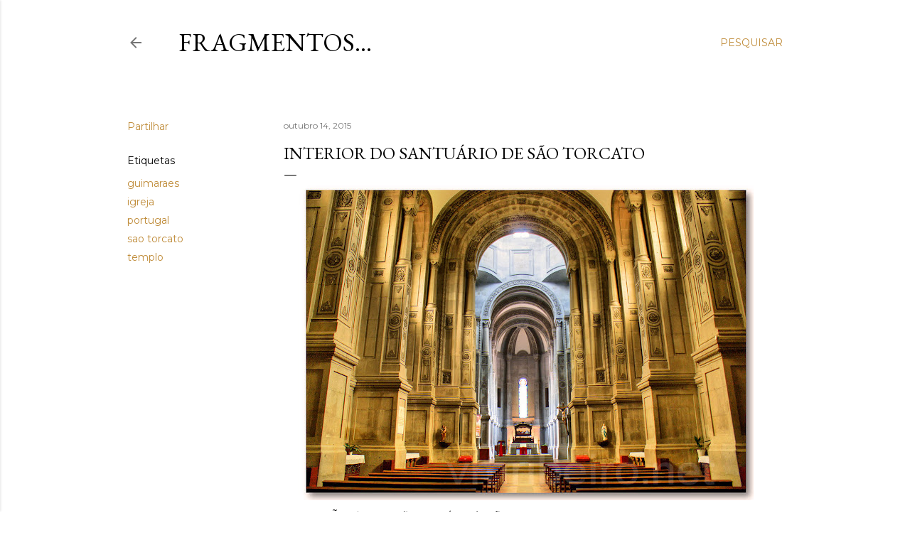

--- FILE ---
content_type: text/html; charset=UTF-8
request_url: https://blog.vmribeiro.net/2015/10/interior-do-santuario-de-sao-torcato.html
body_size: 47007
content:
<!DOCTYPE html>
<html dir='ltr' lang='pt-PT'>
<head>
<meta content='width=device-width, initial-scale=1' name='viewport'/>
<title>Interior do Santuário de São Torcato</title>
<meta content='text/html; charset=UTF-8' http-equiv='Content-Type'/>
<!-- Chrome, Firefox OS and Opera -->
<meta content='#ffffff' name='theme-color'/>
<!-- Windows Phone -->
<meta content='#ffffff' name='msapplication-navbutton-color'/>
<meta content='blogger' name='generator'/>
<link href='https://blog.vmribeiro.net/favicon.ico' rel='icon' type='image/x-icon'/>
<link href='https://blog.vmribeiro.net/2015/10/interior-do-santuario-de-sao-torcato.html' rel='canonical'/>
<link rel="alternate" type="application/atom+xml" title="Fragmentos... - Atom" href="https://blog.vmribeiro.net/feeds/posts/default" />
<link rel="alternate" type="application/rss+xml" title="Fragmentos... - RSS" href="https://blog.vmribeiro.net/feeds/posts/default?alt=rss" />
<link rel="service.post" type="application/atom+xml" title="Fragmentos... - Atom" href="https://www.blogger.com/feeds/4669018938860568967/posts/default" />

<link rel="alternate" type="application/atom+xml" title="Fragmentos... - Atom" href="https://blog.vmribeiro.net/feeds/7070125070765665296/comments/default" />
<!--Can't find substitution for tag [blog.ieCssRetrofitLinks]-->
<link href='https://blogger.googleusercontent.com/img/b/R29vZ2xl/AVvXsEieZDCXPtJm7Tcc5zUfGsdcOjNQA83oQjk8jZdFOmL_EkDcI6r6EOBfvohatwOjT4DQZ2BxoXfX-aBbgR_sGYIEtvnvw-2cYluXNHc4U530bdGN5Cdwteh546J45PkZxz4fybqNYOfMs9JV/s640/15404924644_2f745dab5a_o.jpg' rel='image_src'/>
<meta content='https://blog.vmribeiro.net/2015/10/interior-do-santuario-de-sao-torcato.html' property='og:url'/>
<meta content='Interior do Santuário de São Torcato' property='og:title'/>
<meta content='Fotografias originais e textos sobre memórias, património e lugares com história.' property='og:description'/>
<meta content='https://blogger.googleusercontent.com/img/b/R29vZ2xl/AVvXsEieZDCXPtJm7Tcc5zUfGsdcOjNQA83oQjk8jZdFOmL_EkDcI6r6EOBfvohatwOjT4DQZ2BxoXfX-aBbgR_sGYIEtvnvw-2cYluXNHc4U530bdGN5Cdwteh546J45PkZxz4fybqNYOfMs9JV/w1200-h630-p-k-no-nu/15404924644_2f745dab5a_o.jpg' property='og:image'/>
<style type='text/css'>@font-face{font-family:'EB Garamond';font-style:normal;font-weight:400;font-display:swap;src:url(//fonts.gstatic.com/s/ebgaramond/v32/SlGDmQSNjdsmc35JDF1K5E55YMjF_7DPuGi-6_RkCY9_WamXgHlIbvw.woff2)format('woff2');unicode-range:U+0460-052F,U+1C80-1C8A,U+20B4,U+2DE0-2DFF,U+A640-A69F,U+FE2E-FE2F;}@font-face{font-family:'EB Garamond';font-style:normal;font-weight:400;font-display:swap;src:url(//fonts.gstatic.com/s/ebgaramond/v32/SlGDmQSNjdsmc35JDF1K5E55YMjF_7DPuGi-6_RkAI9_WamXgHlIbvw.woff2)format('woff2');unicode-range:U+0301,U+0400-045F,U+0490-0491,U+04B0-04B1,U+2116;}@font-face{font-family:'EB Garamond';font-style:normal;font-weight:400;font-display:swap;src:url(//fonts.gstatic.com/s/ebgaramond/v32/SlGDmQSNjdsmc35JDF1K5E55YMjF_7DPuGi-6_RkCI9_WamXgHlIbvw.woff2)format('woff2');unicode-range:U+1F00-1FFF;}@font-face{font-family:'EB Garamond';font-style:normal;font-weight:400;font-display:swap;src:url(//fonts.gstatic.com/s/ebgaramond/v32/SlGDmQSNjdsmc35JDF1K5E55YMjF_7DPuGi-6_RkB49_WamXgHlIbvw.woff2)format('woff2');unicode-range:U+0370-0377,U+037A-037F,U+0384-038A,U+038C,U+038E-03A1,U+03A3-03FF;}@font-face{font-family:'EB Garamond';font-style:normal;font-weight:400;font-display:swap;src:url(//fonts.gstatic.com/s/ebgaramond/v32/SlGDmQSNjdsmc35JDF1K5E55YMjF_7DPuGi-6_RkC49_WamXgHlIbvw.woff2)format('woff2');unicode-range:U+0102-0103,U+0110-0111,U+0128-0129,U+0168-0169,U+01A0-01A1,U+01AF-01B0,U+0300-0301,U+0303-0304,U+0308-0309,U+0323,U+0329,U+1EA0-1EF9,U+20AB;}@font-face{font-family:'EB Garamond';font-style:normal;font-weight:400;font-display:swap;src:url(//fonts.gstatic.com/s/ebgaramond/v32/SlGDmQSNjdsmc35JDF1K5E55YMjF_7DPuGi-6_RkCo9_WamXgHlIbvw.woff2)format('woff2');unicode-range:U+0100-02BA,U+02BD-02C5,U+02C7-02CC,U+02CE-02D7,U+02DD-02FF,U+0304,U+0308,U+0329,U+1D00-1DBF,U+1E00-1E9F,U+1EF2-1EFF,U+2020,U+20A0-20AB,U+20AD-20C0,U+2113,U+2C60-2C7F,U+A720-A7FF;}@font-face{font-family:'EB Garamond';font-style:normal;font-weight:400;font-display:swap;src:url(//fonts.gstatic.com/s/ebgaramond/v32/SlGDmQSNjdsmc35JDF1K5E55YMjF_7DPuGi-6_RkBI9_WamXgHlI.woff2)format('woff2');unicode-range:U+0000-00FF,U+0131,U+0152-0153,U+02BB-02BC,U+02C6,U+02DA,U+02DC,U+0304,U+0308,U+0329,U+2000-206F,U+20AC,U+2122,U+2191,U+2193,U+2212,U+2215,U+FEFF,U+FFFD;}@font-face{font-family:'Lora';font-style:normal;font-weight:400;font-display:swap;src:url(//fonts.gstatic.com/s/lora/v37/0QI6MX1D_JOuGQbT0gvTJPa787weuxJMkq18ndeYxZ2JTg.woff2)format('woff2');unicode-range:U+0460-052F,U+1C80-1C8A,U+20B4,U+2DE0-2DFF,U+A640-A69F,U+FE2E-FE2F;}@font-face{font-family:'Lora';font-style:normal;font-weight:400;font-display:swap;src:url(//fonts.gstatic.com/s/lora/v37/0QI6MX1D_JOuGQbT0gvTJPa787weuxJFkq18ndeYxZ2JTg.woff2)format('woff2');unicode-range:U+0301,U+0400-045F,U+0490-0491,U+04B0-04B1,U+2116;}@font-face{font-family:'Lora';font-style:normal;font-weight:400;font-display:swap;src:url(//fonts.gstatic.com/s/lora/v37/0QI6MX1D_JOuGQbT0gvTJPa787weuxI9kq18ndeYxZ2JTg.woff2)format('woff2');unicode-range:U+0302-0303,U+0305,U+0307-0308,U+0310,U+0312,U+0315,U+031A,U+0326-0327,U+032C,U+032F-0330,U+0332-0333,U+0338,U+033A,U+0346,U+034D,U+0391-03A1,U+03A3-03A9,U+03B1-03C9,U+03D1,U+03D5-03D6,U+03F0-03F1,U+03F4-03F5,U+2016-2017,U+2034-2038,U+203C,U+2040,U+2043,U+2047,U+2050,U+2057,U+205F,U+2070-2071,U+2074-208E,U+2090-209C,U+20D0-20DC,U+20E1,U+20E5-20EF,U+2100-2112,U+2114-2115,U+2117-2121,U+2123-214F,U+2190,U+2192,U+2194-21AE,U+21B0-21E5,U+21F1-21F2,U+21F4-2211,U+2213-2214,U+2216-22FF,U+2308-230B,U+2310,U+2319,U+231C-2321,U+2336-237A,U+237C,U+2395,U+239B-23B7,U+23D0,U+23DC-23E1,U+2474-2475,U+25AF,U+25B3,U+25B7,U+25BD,U+25C1,U+25CA,U+25CC,U+25FB,U+266D-266F,U+27C0-27FF,U+2900-2AFF,U+2B0E-2B11,U+2B30-2B4C,U+2BFE,U+3030,U+FF5B,U+FF5D,U+1D400-1D7FF,U+1EE00-1EEFF;}@font-face{font-family:'Lora';font-style:normal;font-weight:400;font-display:swap;src:url(//fonts.gstatic.com/s/lora/v37/0QI6MX1D_JOuGQbT0gvTJPa787weuxIvkq18ndeYxZ2JTg.woff2)format('woff2');unicode-range:U+0001-000C,U+000E-001F,U+007F-009F,U+20DD-20E0,U+20E2-20E4,U+2150-218F,U+2190,U+2192,U+2194-2199,U+21AF,U+21E6-21F0,U+21F3,U+2218-2219,U+2299,U+22C4-22C6,U+2300-243F,U+2440-244A,U+2460-24FF,U+25A0-27BF,U+2800-28FF,U+2921-2922,U+2981,U+29BF,U+29EB,U+2B00-2BFF,U+4DC0-4DFF,U+FFF9-FFFB,U+10140-1018E,U+10190-1019C,U+101A0,U+101D0-101FD,U+102E0-102FB,U+10E60-10E7E,U+1D2C0-1D2D3,U+1D2E0-1D37F,U+1F000-1F0FF,U+1F100-1F1AD,U+1F1E6-1F1FF,U+1F30D-1F30F,U+1F315,U+1F31C,U+1F31E,U+1F320-1F32C,U+1F336,U+1F378,U+1F37D,U+1F382,U+1F393-1F39F,U+1F3A7-1F3A8,U+1F3AC-1F3AF,U+1F3C2,U+1F3C4-1F3C6,U+1F3CA-1F3CE,U+1F3D4-1F3E0,U+1F3ED,U+1F3F1-1F3F3,U+1F3F5-1F3F7,U+1F408,U+1F415,U+1F41F,U+1F426,U+1F43F,U+1F441-1F442,U+1F444,U+1F446-1F449,U+1F44C-1F44E,U+1F453,U+1F46A,U+1F47D,U+1F4A3,U+1F4B0,U+1F4B3,U+1F4B9,U+1F4BB,U+1F4BF,U+1F4C8-1F4CB,U+1F4D6,U+1F4DA,U+1F4DF,U+1F4E3-1F4E6,U+1F4EA-1F4ED,U+1F4F7,U+1F4F9-1F4FB,U+1F4FD-1F4FE,U+1F503,U+1F507-1F50B,U+1F50D,U+1F512-1F513,U+1F53E-1F54A,U+1F54F-1F5FA,U+1F610,U+1F650-1F67F,U+1F687,U+1F68D,U+1F691,U+1F694,U+1F698,U+1F6AD,U+1F6B2,U+1F6B9-1F6BA,U+1F6BC,U+1F6C6-1F6CF,U+1F6D3-1F6D7,U+1F6E0-1F6EA,U+1F6F0-1F6F3,U+1F6F7-1F6FC,U+1F700-1F7FF,U+1F800-1F80B,U+1F810-1F847,U+1F850-1F859,U+1F860-1F887,U+1F890-1F8AD,U+1F8B0-1F8BB,U+1F8C0-1F8C1,U+1F900-1F90B,U+1F93B,U+1F946,U+1F984,U+1F996,U+1F9E9,U+1FA00-1FA6F,U+1FA70-1FA7C,U+1FA80-1FA89,U+1FA8F-1FAC6,U+1FACE-1FADC,U+1FADF-1FAE9,U+1FAF0-1FAF8,U+1FB00-1FBFF;}@font-face{font-family:'Lora';font-style:normal;font-weight:400;font-display:swap;src:url(//fonts.gstatic.com/s/lora/v37/0QI6MX1D_JOuGQbT0gvTJPa787weuxJOkq18ndeYxZ2JTg.woff2)format('woff2');unicode-range:U+0102-0103,U+0110-0111,U+0128-0129,U+0168-0169,U+01A0-01A1,U+01AF-01B0,U+0300-0301,U+0303-0304,U+0308-0309,U+0323,U+0329,U+1EA0-1EF9,U+20AB;}@font-face{font-family:'Lora';font-style:normal;font-weight:400;font-display:swap;src:url(//fonts.gstatic.com/s/lora/v37/0QI6MX1D_JOuGQbT0gvTJPa787weuxJPkq18ndeYxZ2JTg.woff2)format('woff2');unicode-range:U+0100-02BA,U+02BD-02C5,U+02C7-02CC,U+02CE-02D7,U+02DD-02FF,U+0304,U+0308,U+0329,U+1D00-1DBF,U+1E00-1E9F,U+1EF2-1EFF,U+2020,U+20A0-20AB,U+20AD-20C0,U+2113,U+2C60-2C7F,U+A720-A7FF;}@font-face{font-family:'Lora';font-style:normal;font-weight:400;font-display:swap;src:url(//fonts.gstatic.com/s/lora/v37/0QI6MX1D_JOuGQbT0gvTJPa787weuxJBkq18ndeYxZ0.woff2)format('woff2');unicode-range:U+0000-00FF,U+0131,U+0152-0153,U+02BB-02BC,U+02C6,U+02DA,U+02DC,U+0304,U+0308,U+0329,U+2000-206F,U+20AC,U+2122,U+2191,U+2193,U+2212,U+2215,U+FEFF,U+FFFD;}@font-face{font-family:'Montserrat';font-style:normal;font-weight:400;font-display:swap;src:url(//fonts.gstatic.com/s/montserrat/v31/JTUSjIg1_i6t8kCHKm459WRhyyTh89ZNpQ.woff2)format('woff2');unicode-range:U+0460-052F,U+1C80-1C8A,U+20B4,U+2DE0-2DFF,U+A640-A69F,U+FE2E-FE2F;}@font-face{font-family:'Montserrat';font-style:normal;font-weight:400;font-display:swap;src:url(//fonts.gstatic.com/s/montserrat/v31/JTUSjIg1_i6t8kCHKm459W1hyyTh89ZNpQ.woff2)format('woff2');unicode-range:U+0301,U+0400-045F,U+0490-0491,U+04B0-04B1,U+2116;}@font-face{font-family:'Montserrat';font-style:normal;font-weight:400;font-display:swap;src:url(//fonts.gstatic.com/s/montserrat/v31/JTUSjIg1_i6t8kCHKm459WZhyyTh89ZNpQ.woff2)format('woff2');unicode-range:U+0102-0103,U+0110-0111,U+0128-0129,U+0168-0169,U+01A0-01A1,U+01AF-01B0,U+0300-0301,U+0303-0304,U+0308-0309,U+0323,U+0329,U+1EA0-1EF9,U+20AB;}@font-face{font-family:'Montserrat';font-style:normal;font-weight:400;font-display:swap;src:url(//fonts.gstatic.com/s/montserrat/v31/JTUSjIg1_i6t8kCHKm459WdhyyTh89ZNpQ.woff2)format('woff2');unicode-range:U+0100-02BA,U+02BD-02C5,U+02C7-02CC,U+02CE-02D7,U+02DD-02FF,U+0304,U+0308,U+0329,U+1D00-1DBF,U+1E00-1E9F,U+1EF2-1EFF,U+2020,U+20A0-20AB,U+20AD-20C0,U+2113,U+2C60-2C7F,U+A720-A7FF;}@font-face{font-family:'Montserrat';font-style:normal;font-weight:400;font-display:swap;src:url(//fonts.gstatic.com/s/montserrat/v31/JTUSjIg1_i6t8kCHKm459WlhyyTh89Y.woff2)format('woff2');unicode-range:U+0000-00FF,U+0131,U+0152-0153,U+02BB-02BC,U+02C6,U+02DA,U+02DC,U+0304,U+0308,U+0329,U+2000-206F,U+20AC,U+2122,U+2191,U+2193,U+2212,U+2215,U+FEFF,U+FFFD;}@font-face{font-family:'Montserrat';font-style:normal;font-weight:700;font-display:swap;src:url(//fonts.gstatic.com/s/montserrat/v31/JTUSjIg1_i6t8kCHKm459WRhyyTh89ZNpQ.woff2)format('woff2');unicode-range:U+0460-052F,U+1C80-1C8A,U+20B4,U+2DE0-2DFF,U+A640-A69F,U+FE2E-FE2F;}@font-face{font-family:'Montserrat';font-style:normal;font-weight:700;font-display:swap;src:url(//fonts.gstatic.com/s/montserrat/v31/JTUSjIg1_i6t8kCHKm459W1hyyTh89ZNpQ.woff2)format('woff2');unicode-range:U+0301,U+0400-045F,U+0490-0491,U+04B0-04B1,U+2116;}@font-face{font-family:'Montserrat';font-style:normal;font-weight:700;font-display:swap;src:url(//fonts.gstatic.com/s/montserrat/v31/JTUSjIg1_i6t8kCHKm459WZhyyTh89ZNpQ.woff2)format('woff2');unicode-range:U+0102-0103,U+0110-0111,U+0128-0129,U+0168-0169,U+01A0-01A1,U+01AF-01B0,U+0300-0301,U+0303-0304,U+0308-0309,U+0323,U+0329,U+1EA0-1EF9,U+20AB;}@font-face{font-family:'Montserrat';font-style:normal;font-weight:700;font-display:swap;src:url(//fonts.gstatic.com/s/montserrat/v31/JTUSjIg1_i6t8kCHKm459WdhyyTh89ZNpQ.woff2)format('woff2');unicode-range:U+0100-02BA,U+02BD-02C5,U+02C7-02CC,U+02CE-02D7,U+02DD-02FF,U+0304,U+0308,U+0329,U+1D00-1DBF,U+1E00-1E9F,U+1EF2-1EFF,U+2020,U+20A0-20AB,U+20AD-20C0,U+2113,U+2C60-2C7F,U+A720-A7FF;}@font-face{font-family:'Montserrat';font-style:normal;font-weight:700;font-display:swap;src:url(//fonts.gstatic.com/s/montserrat/v31/JTUSjIg1_i6t8kCHKm459WlhyyTh89Y.woff2)format('woff2');unicode-range:U+0000-00FF,U+0131,U+0152-0153,U+02BB-02BC,U+02C6,U+02DA,U+02DC,U+0304,U+0308,U+0329,U+2000-206F,U+20AC,U+2122,U+2191,U+2193,U+2212,U+2215,U+FEFF,U+FFFD;}</style>
<style id='page-skin-1' type='text/css'><!--
/*! normalize.css v3.0.1 | MIT License | git.io/normalize */html{font-family:sans-serif;-ms-text-size-adjust:100%;-webkit-text-size-adjust:100%}body{margin:0}article,aside,details,figcaption,figure,footer,header,hgroup,main,nav,section,summary{display:block}audio,canvas,progress,video{display:inline-block;vertical-align:baseline}audio:not([controls]){display:none;height:0}[hidden],template{display:none}a{background:transparent}a:active,a:hover{outline:0}abbr[title]{border-bottom:1px dotted}b,strong{font-weight:bold}dfn{font-style:italic}h1{font-size:2em;margin:.67em 0}mark{background:#ff0;color:#000}small{font-size:80%}sub,sup{font-size:75%;line-height:0;position:relative;vertical-align:baseline}sup{top:-0.5em}sub{bottom:-0.25em}img{border:0}svg:not(:root){overflow:hidden}figure{margin:1em 40px}hr{-moz-box-sizing:content-box;box-sizing:content-box;height:0}pre{overflow:auto}code,kbd,pre,samp{font-family:monospace,monospace;font-size:1em}button,input,optgroup,select,textarea{color:inherit;font:inherit;margin:0}button{overflow:visible}button,select{text-transform:none}button,html input[type="button"],input[type="reset"],input[type="submit"]{-webkit-appearance:button;cursor:pointer}button[disabled],html input[disabled]{cursor:default}button::-moz-focus-inner,input::-moz-focus-inner{border:0;padding:0}input{line-height:normal}input[type="checkbox"],input[type="radio"]{box-sizing:border-box;padding:0}input[type="number"]::-webkit-inner-spin-button,input[type="number"]::-webkit-outer-spin-button{height:auto}input[type="search"]{-webkit-appearance:textfield;-moz-box-sizing:content-box;-webkit-box-sizing:content-box;box-sizing:content-box}input[type="search"]::-webkit-search-cancel-button,input[type="search"]::-webkit-search-decoration{-webkit-appearance:none}fieldset{border:1px solid #c0c0c0;margin:0 2px;padding:.35em .625em .75em}legend{border:0;padding:0}textarea{overflow:auto}optgroup{font-weight:bold}table{border-collapse:collapse;border-spacing:0}td,th{padding:0}
/*!************************************************
* Blogger Template Style
* Name: Soho
**************************************************/
body{
overflow-wrap:break-word;
word-break:break-word;
word-wrap:break-word
}
.hidden{
display:none
}
.invisible{
visibility:hidden
}
.container::after,.float-container::after{
clear:both;
content:"";
display:table
}
.clearboth{
clear:both
}
#comments .comment .comment-actions,.subscribe-popup .FollowByEmail .follow-by-email-submit{
background:0 0;
border:0;
box-shadow:none;
color:#bf8b38;
cursor:pointer;
font-size:14px;
font-weight:700;
outline:0;
text-decoration:none;
text-transform:uppercase;
width:auto
}
.dim-overlay{
background-color:rgba(0,0,0,.54);
height:100vh;
left:0;
position:fixed;
top:0;
width:100%
}
#sharing-dim-overlay{
background-color:transparent
}
input::-ms-clear{
display:none
}
.blogger-logo,.svg-icon-24.blogger-logo{
fill:#ff9800;
opacity:1
}
.loading-spinner-large{
-webkit-animation:mspin-rotate 1.568s infinite linear;
animation:mspin-rotate 1.568s infinite linear;
height:48px;
overflow:hidden;
position:absolute;
width:48px;
z-index:200
}
.loading-spinner-large>div{
-webkit-animation:mspin-revrot 5332ms infinite steps(4);
animation:mspin-revrot 5332ms infinite steps(4)
}
.loading-spinner-large>div>div{
-webkit-animation:mspin-singlecolor-large-film 1333ms infinite steps(81);
animation:mspin-singlecolor-large-film 1333ms infinite steps(81);
background-size:100%;
height:48px;
width:3888px
}
.mspin-black-large>div>div,.mspin-grey_54-large>div>div{
background-image:url(https://www.blogblog.com/indie/mspin_black_large.svg)
}
.mspin-white-large>div>div{
background-image:url(https://www.blogblog.com/indie/mspin_white_large.svg)
}
.mspin-grey_54-large{
opacity:.54
}
@-webkit-keyframes mspin-singlecolor-large-film{
from{
-webkit-transform:translateX(0);
transform:translateX(0)
}
to{
-webkit-transform:translateX(-3888px);
transform:translateX(-3888px)
}
}
@keyframes mspin-singlecolor-large-film{
from{
-webkit-transform:translateX(0);
transform:translateX(0)
}
to{
-webkit-transform:translateX(-3888px);
transform:translateX(-3888px)
}
}
@-webkit-keyframes mspin-rotate{
from{
-webkit-transform:rotate(0);
transform:rotate(0)
}
to{
-webkit-transform:rotate(360deg);
transform:rotate(360deg)
}
}
@keyframes mspin-rotate{
from{
-webkit-transform:rotate(0);
transform:rotate(0)
}
to{
-webkit-transform:rotate(360deg);
transform:rotate(360deg)
}
}
@-webkit-keyframes mspin-revrot{
from{
-webkit-transform:rotate(0);
transform:rotate(0)
}
to{
-webkit-transform:rotate(-360deg);
transform:rotate(-360deg)
}
}
@keyframes mspin-revrot{
from{
-webkit-transform:rotate(0);
transform:rotate(0)
}
to{
-webkit-transform:rotate(-360deg);
transform:rotate(-360deg)
}
}
.skip-navigation{
background-color:#fff;
box-sizing:border-box;
color:#000;
display:block;
height:0;
left:0;
line-height:50px;
overflow:hidden;
padding-top:0;
position:fixed;
text-align:center;
top:0;
-webkit-transition:box-shadow .3s,height .3s,padding-top .3s;
transition:box-shadow .3s,height .3s,padding-top .3s;
width:100%;
z-index:900
}
.skip-navigation:focus{
box-shadow:0 4px 5px 0 rgba(0,0,0,.14),0 1px 10px 0 rgba(0,0,0,.12),0 2px 4px -1px rgba(0,0,0,.2);
height:50px
}
#main{
outline:0
}
.main-heading{
position:absolute;
clip:rect(1px,1px,1px,1px);
padding:0;
border:0;
height:1px;
width:1px;
overflow:hidden
}
.Attribution{
margin-top:1em;
text-align:center
}
.Attribution .blogger img,.Attribution .blogger svg{
vertical-align:bottom
}
.Attribution .blogger img{
margin-right:.5em
}
.Attribution div{
line-height:24px;
margin-top:.5em
}
.Attribution .copyright,.Attribution .image-attribution{
font-size:.7em;
margin-top:1.5em
}
.BLOG_mobile_video_class{
display:none
}
.bg-photo{
background-attachment:scroll!important
}
body .CSS_LIGHTBOX{
z-index:900
}
.extendable .show-less,.extendable .show-more{
border-color:#bf8b38;
color:#bf8b38;
margin-top:8px
}
.extendable .show-less.hidden,.extendable .show-more.hidden{
display:none
}
.inline-ad{
display:none;
max-width:100%;
overflow:hidden
}
.adsbygoogle{
display:block
}
#cookieChoiceInfo{
bottom:0;
top:auto
}
iframe.b-hbp-video{
border:0
}
.post-body img{
max-width:100%
}
.post-body iframe{
max-width:100%
}
.post-body a[imageanchor="1"]{
display:inline-block
}
.byline{
margin-right:1em
}
.byline:last-child{
margin-right:0
}
.link-copied-dialog{
max-width:520px;
outline:0
}
.link-copied-dialog .modal-dialog-buttons{
margin-top:8px
}
.link-copied-dialog .goog-buttonset-default{
background:0 0;
border:0
}
.link-copied-dialog .goog-buttonset-default:focus{
outline:0
}
.paging-control-container{
margin-bottom:16px
}
.paging-control-container .paging-control{
display:inline-block
}
.paging-control-container .comment-range-text::after,.paging-control-container .paging-control{
color:#bf8b38
}
.paging-control-container .comment-range-text,.paging-control-container .paging-control{
margin-right:8px
}
.paging-control-container .comment-range-text::after,.paging-control-container .paging-control::after{
content:"\b7";
cursor:default;
padding-left:8px;
pointer-events:none
}
.paging-control-container .comment-range-text:last-child::after,.paging-control-container .paging-control:last-child::after{
content:none
}
.byline.reactions iframe{
height:20px
}
.b-notification{
color:#000;
background-color:#fff;
border-bottom:solid 1px #000;
box-sizing:border-box;
padding:16px 32px;
text-align:center
}
.b-notification.visible{
-webkit-transition:margin-top .3s cubic-bezier(.4,0,.2,1);
transition:margin-top .3s cubic-bezier(.4,0,.2,1)
}
.b-notification.invisible{
position:absolute
}
.b-notification-close{
position:absolute;
right:8px;
top:8px
}
.no-posts-message{
line-height:40px;
text-align:center
}
@media screen and (max-width:1162px){
body.item-view .post-body a[imageanchor="1"][style*="float: left;"],body.item-view .post-body a[imageanchor="1"][style*="float: right;"]{
float:none!important;
clear:none!important
}
body.item-view .post-body a[imageanchor="1"] img{
display:block;
height:auto;
margin:0 auto
}
body.item-view .post-body>.separator:first-child>a[imageanchor="1"]:first-child{
margin-top:20px
}
.post-body a[imageanchor]{
display:block
}
body.item-view .post-body a[imageanchor="1"]{
margin-left:0!important;
margin-right:0!important
}
body.item-view .post-body a[imageanchor="1"]+a[imageanchor="1"]{
margin-top:16px
}
}
.item-control{
display:none
}
#comments{
border-top:1px dashed rgba(0,0,0,.54);
margin-top:20px;
padding:20px
}
#comments .comment-thread ol{
margin:0;
padding-left:0;
padding-left:0
}
#comments .comment .comment-replybox-single,#comments .comment-thread .comment-replies{
margin-left:60px
}
#comments .comment-thread .thread-count{
display:none
}
#comments .comment{
list-style-type:none;
padding:0 0 30px;
position:relative
}
#comments .comment .comment{
padding-bottom:8px
}
.comment .avatar-image-container{
position:absolute
}
.comment .avatar-image-container img{
border-radius:50%
}
.avatar-image-container svg,.comment .avatar-image-container .avatar-icon{
border-radius:50%;
border:solid 1px #000000;
box-sizing:border-box;
fill:#000000;
height:35px;
margin:0;
padding:7px;
width:35px
}
.comment .comment-block{
margin-top:10px;
margin-left:60px;
padding-bottom:0
}
#comments .comment-author-header-wrapper{
margin-left:40px
}
#comments .comment .thread-expanded .comment-block{
padding-bottom:20px
}
#comments .comment .comment-header .user,#comments .comment .comment-header .user a{
color:#000000;
font-style:normal;
font-weight:700
}
#comments .comment .comment-actions{
bottom:0;
margin-bottom:15px;
position:absolute
}
#comments .comment .comment-actions>*{
margin-right:8px
}
#comments .comment .comment-header .datetime{
bottom:0;
color:rgba(0, 0, 0, 0.54);
display:inline-block;
font-size:13px;
font-style:italic;
margin-left:8px
}
#comments .comment .comment-footer .comment-timestamp a,#comments .comment .comment-header .datetime a{
color:rgba(0, 0, 0, 0.54)
}
#comments .comment .comment-content,.comment .comment-body{
margin-top:12px;
word-break:break-word
}
.comment-body{
margin-bottom:12px
}
#comments.embed[data-num-comments="0"]{
border:0;
margin-top:0;
padding-top:0
}
#comments.embed[data-num-comments="0"] #comment-post-message,#comments.embed[data-num-comments="0"] div.comment-form>p,#comments.embed[data-num-comments="0"] p.comment-footer{
display:none
}
#comment-editor-src{
display:none
}
.comments .comments-content .loadmore.loaded{
max-height:0;
opacity:0;
overflow:hidden
}
.extendable .remaining-items{
height:0;
overflow:hidden;
-webkit-transition:height .3s cubic-bezier(.4,0,.2,1);
transition:height .3s cubic-bezier(.4,0,.2,1)
}
.extendable .remaining-items.expanded{
height:auto
}
.svg-icon-24,.svg-icon-24-button{
cursor:pointer;
height:24px;
width:24px;
min-width:24px
}
.touch-icon{
margin:-12px;
padding:12px
}
.touch-icon:active,.touch-icon:focus{
background-color:rgba(153,153,153,.4);
border-radius:50%
}
svg:not(:root).touch-icon{
overflow:visible
}
html[dir=rtl] .rtl-reversible-icon{
-webkit-transform:scaleX(-1);
-ms-transform:scaleX(-1);
transform:scaleX(-1)
}
.svg-icon-24-button,.touch-icon-button{
background:0 0;
border:0;
margin:0;
outline:0;
padding:0
}
.touch-icon-button .touch-icon:active,.touch-icon-button .touch-icon:focus{
background-color:transparent
}
.touch-icon-button:active .touch-icon,.touch-icon-button:focus .touch-icon{
background-color:rgba(153,153,153,.4);
border-radius:50%
}
.Profile .default-avatar-wrapper .avatar-icon{
border-radius:50%;
border:solid 1px #000000;
box-sizing:border-box;
fill:#000000;
margin:0
}
.Profile .individual .default-avatar-wrapper .avatar-icon{
padding:25px
}
.Profile .individual .avatar-icon,.Profile .individual .profile-img{
height:120px;
width:120px
}
.Profile .team .default-avatar-wrapper .avatar-icon{
padding:8px
}
.Profile .team .avatar-icon,.Profile .team .default-avatar-wrapper,.Profile .team .profile-img{
height:40px;
width:40px
}
.snippet-container{
margin:0;
position:relative;
overflow:hidden
}
.snippet-fade{
bottom:0;
box-sizing:border-box;
position:absolute;
width:96px
}
.snippet-fade{
right:0
}
.snippet-fade:after{
content:"\2026"
}
.snippet-fade:after{
float:right
}
.centered-top-container.sticky{
left:0;
position:fixed;
right:0;
top:0;
width:auto;
z-index:50;
-webkit-transition-property:opacity,-webkit-transform;
transition-property:opacity,-webkit-transform;
transition-property:transform,opacity;
transition-property:transform,opacity,-webkit-transform;
-webkit-transition-duration:.2s;
transition-duration:.2s;
-webkit-transition-timing-function:cubic-bezier(.4,0,.2,1);
transition-timing-function:cubic-bezier(.4,0,.2,1)
}
.centered-top-placeholder{
display:none
}
.collapsed-header .centered-top-placeholder{
display:block
}
.centered-top-container .Header .replaced h1,.centered-top-placeholder .Header .replaced h1{
display:none
}
.centered-top-container.sticky .Header .replaced h1{
display:block
}
.centered-top-container.sticky .Header .header-widget{
background:0 0
}
.centered-top-container.sticky .Header .header-image-wrapper{
display:none
}
.centered-top-container img,.centered-top-placeholder img{
max-width:100%
}
.collapsible{
-webkit-transition:height .3s cubic-bezier(.4,0,.2,1);
transition:height .3s cubic-bezier(.4,0,.2,1)
}
.collapsible,.collapsible>summary{
display:block;
overflow:hidden
}
.collapsible>:not(summary){
display:none
}
.collapsible[open]>:not(summary){
display:block
}
.collapsible:focus,.collapsible>summary:focus{
outline:0
}
.collapsible>summary{
cursor:pointer;
display:block;
padding:0
}
.collapsible:focus>summary,.collapsible>summary:focus{
background-color:transparent
}
.collapsible>summary::-webkit-details-marker{
display:none
}
.collapsible-title{
-webkit-box-align:center;
-webkit-align-items:center;
-ms-flex-align:center;
align-items:center;
display:-webkit-box;
display:-webkit-flex;
display:-ms-flexbox;
display:flex
}
.collapsible-title .title{
-webkit-box-flex:1;
-webkit-flex:1 1 auto;
-ms-flex:1 1 auto;
flex:1 1 auto;
-webkit-box-ordinal-group:1;
-webkit-order:0;
-ms-flex-order:0;
order:0;
overflow:hidden;
text-overflow:ellipsis;
white-space:nowrap
}
.collapsible-title .chevron-down,.collapsible[open] .collapsible-title .chevron-up{
display:block
}
.collapsible-title .chevron-up,.collapsible[open] .collapsible-title .chevron-down{
display:none
}
.flat-button{
cursor:pointer;
display:inline-block;
font-weight:700;
text-transform:uppercase;
border-radius:2px;
padding:8px;
margin:-8px
}
.flat-icon-button{
background:0 0;
border:0;
margin:0;
outline:0;
padding:0;
margin:-12px;
padding:12px;
cursor:pointer;
box-sizing:content-box;
display:inline-block;
line-height:0
}
.flat-icon-button,.flat-icon-button .splash-wrapper{
border-radius:50%
}
.flat-icon-button .splash.animate{
-webkit-animation-duration:.3s;
animation-duration:.3s
}
.overflowable-container{
max-height:28px;
overflow:hidden;
position:relative
}
.overflow-button{
cursor:pointer
}
#overflowable-dim-overlay{
background:0 0
}
.overflow-popup{
box-shadow:0 2px 2px 0 rgba(0,0,0,.14),0 3px 1px -2px rgba(0,0,0,.2),0 1px 5px 0 rgba(0,0,0,.12);
background-color:#ffffff;
left:0;
max-width:calc(100% - 32px);
position:absolute;
top:0;
visibility:hidden;
z-index:101
}
.overflow-popup ul{
list-style:none
}
.overflow-popup .tabs li,.overflow-popup li{
display:block;
height:auto
}
.overflow-popup .tabs li{
padding-left:0;
padding-right:0
}
.overflow-button.hidden,.overflow-popup .tabs li.hidden,.overflow-popup li.hidden{
display:none
}
.search{
display:-webkit-box;
display:-webkit-flex;
display:-ms-flexbox;
display:flex;
line-height:24px;
width:24px
}
.search.focused{
width:100%
}
.search.focused .section{
width:100%
}
.search form{
z-index:101
}
.search h3{
display:none
}
.search form{
display:-webkit-box;
display:-webkit-flex;
display:-ms-flexbox;
display:flex;
-webkit-box-flex:1;
-webkit-flex:1 0 0;
-ms-flex:1 0 0px;
flex:1 0 0;
border-bottom:solid 1px transparent;
padding-bottom:8px
}
.search form>*{
display:none
}
.search.focused form>*{
display:block
}
.search .search-input label{
display:none
}
.centered-top-placeholder.cloned .search form{
z-index:30
}
.search.focused form{
border-color:rgba(0, 0, 0, 0.54);
position:relative;
width:auto
}
.collapsed-header .centered-top-container .search.focused form{
border-bottom-color:transparent
}
.search-expand{
-webkit-box-flex:0;
-webkit-flex:0 0 auto;
-ms-flex:0 0 auto;
flex:0 0 auto
}
.search-expand-text{
display:none
}
.search-close{
display:inline;
vertical-align:middle
}
.search-input{
-webkit-box-flex:1;
-webkit-flex:1 0 1px;
-ms-flex:1 0 1px;
flex:1 0 1px
}
.search-input input{
background:0 0;
border:0;
box-sizing:border-box;
color:rgba(0, 0, 0, 0.54);
display:inline-block;
outline:0;
width:calc(100% - 48px)
}
.search-input input.no-cursor{
color:transparent;
text-shadow:0 0 0 rgba(0, 0, 0, 0.54)
}
.collapsed-header .centered-top-container .search-action,.collapsed-header .centered-top-container .search-input input{
color:rgba(0, 0, 0, 0.54)
}
.collapsed-header .centered-top-container .search-input input.no-cursor{
color:transparent;
text-shadow:0 0 0 rgba(0, 0, 0, 0.54)
}
.collapsed-header .centered-top-container .search-input input.no-cursor:focus,.search-input input.no-cursor:focus{
outline:0
}
.search-focused>*{
visibility:hidden
}
.search-focused .search,.search-focused .search-icon{
visibility:visible
}
.search.focused .search-action{
display:block
}
.search.focused .search-action:disabled{
opacity:.3
}
.widget.Sharing .sharing-button{
display:none
}
.widget.Sharing .sharing-buttons li{
padding:0
}
.widget.Sharing .sharing-buttons li span{
display:none
}
.post-share-buttons{
position:relative
}
.centered-bottom .share-buttons .svg-icon-24,.share-buttons .svg-icon-24{
fill:#000000
}
.sharing-open.touch-icon-button:active .touch-icon,.sharing-open.touch-icon-button:focus .touch-icon{
background-color:transparent
}
.share-buttons{
background-color:#ffffff;
border-radius:2px;
box-shadow:0 2px 2px 0 rgba(0,0,0,.14),0 3px 1px -2px rgba(0,0,0,.2),0 1px 5px 0 rgba(0,0,0,.12);
color:#000000;
list-style:none;
margin:0;
padding:8px 0;
position:absolute;
top:-11px;
min-width:200px;
z-index:101
}
.share-buttons.hidden{
display:none
}
.sharing-button{
background:0 0;
border:0;
margin:0;
outline:0;
padding:0;
cursor:pointer
}
.share-buttons li{
margin:0;
height:48px
}
.share-buttons li:last-child{
margin-bottom:0
}
.share-buttons li .sharing-platform-button{
box-sizing:border-box;
cursor:pointer;
display:block;
height:100%;
margin-bottom:0;
padding:0 16px;
position:relative;
width:100%
}
.share-buttons li .sharing-platform-button:focus,.share-buttons li .sharing-platform-button:hover{
background-color:rgba(128,128,128,.1);
outline:0
}
.share-buttons li svg[class*=" sharing-"],.share-buttons li svg[class^=sharing-]{
position:absolute;
top:10px
}
.share-buttons li span.sharing-platform-button{
position:relative;
top:0
}
.share-buttons li .platform-sharing-text{
display:block;
font-size:16px;
line-height:48px;
white-space:nowrap
}
.share-buttons li .platform-sharing-text{
margin-left:56px
}
.sidebar-container{
background-color:#f7f7f7;
max-width:284px;
overflow-y:auto;
-webkit-transition-property:-webkit-transform;
transition-property:-webkit-transform;
transition-property:transform;
transition-property:transform,-webkit-transform;
-webkit-transition-duration:.3s;
transition-duration:.3s;
-webkit-transition-timing-function:cubic-bezier(0,0,.2,1);
transition-timing-function:cubic-bezier(0,0,.2,1);
width:284px;
z-index:101;
-webkit-overflow-scrolling:touch
}
.sidebar-container .navigation{
line-height:0;
padding:16px
}
.sidebar-container .sidebar-back{
cursor:pointer
}
.sidebar-container .widget{
background:0 0;
margin:0 16px;
padding:16px 0
}
.sidebar-container .widget .title{
color:rgba(0, 0, 0, 0.54);
margin:0
}
.sidebar-container .widget ul{
list-style:none;
margin:0;
padding:0
}
.sidebar-container .widget ul ul{
margin-left:1em
}
.sidebar-container .widget li{
font-size:16px;
line-height:normal
}
.sidebar-container .widget+.widget{
border-top:1px dashed rgba(0, 0, 0, 0.54)
}
.BlogArchive li{
margin:16px 0
}
.BlogArchive li:last-child{
margin-bottom:0
}
.Label li a{
display:inline-block
}
.BlogArchive .post-count,.Label .label-count{
float:right;
margin-left:.25em
}
.BlogArchive .post-count::before,.Label .label-count::before{
content:"("
}
.BlogArchive .post-count::after,.Label .label-count::after{
content:")"
}
.widget.Translate .skiptranslate>div{
display:block!important
}
.widget.Profile .profile-link{
display:-webkit-box;
display:-webkit-flex;
display:-ms-flexbox;
display:flex
}
.widget.Profile .team-member .default-avatar-wrapper,.widget.Profile .team-member .profile-img{
-webkit-box-flex:0;
-webkit-flex:0 0 auto;
-ms-flex:0 0 auto;
flex:0 0 auto;
margin-right:1em
}
.widget.Profile .individual .profile-link{
-webkit-box-orient:vertical;
-webkit-box-direction:normal;
-webkit-flex-direction:column;
-ms-flex-direction:column;
flex-direction:column
}
.widget.Profile .team .profile-link .profile-name{
-webkit-align-self:center;
-ms-flex-item-align:center;
align-self:center;
display:block;
-webkit-box-flex:1;
-webkit-flex:1 1 auto;
-ms-flex:1 1 auto;
flex:1 1 auto
}
.dim-overlay{
background-color:rgba(0,0,0,.54);
z-index:100
}
body.sidebar-visible{
overflow-y:hidden
}
@media screen and (max-width:1439px){
.sidebar-container{
bottom:0;
position:fixed;
top:0;
left:0;
right:auto
}
.sidebar-container.sidebar-invisible{
-webkit-transition-timing-function:cubic-bezier(.4,0,.6,1);
transition-timing-function:cubic-bezier(.4,0,.6,1)
}
html[dir=ltr] .sidebar-container.sidebar-invisible{
-webkit-transform:translateX(-284px);
-ms-transform:translateX(-284px);
transform:translateX(-284px)
}
html[dir=rtl] .sidebar-container.sidebar-invisible{
-webkit-transform:translateX(284px);
-ms-transform:translateX(284px);
transform:translateX(284px)
}
}
@media screen and (min-width:1440px){
.sidebar-container{
position:absolute;
top:0;
left:0;
right:auto
}
.sidebar-container .navigation{
display:none
}
}
.dialog{
box-shadow:0 2px 2px 0 rgba(0,0,0,.14),0 3px 1px -2px rgba(0,0,0,.2),0 1px 5px 0 rgba(0,0,0,.12);
background:#ffffff;
box-sizing:border-box;
color:#000000;
padding:30px;
position:fixed;
text-align:center;
width:calc(100% - 24px);
z-index:101
}
.dialog input[type=email],.dialog input[type=text]{
background-color:transparent;
border:0;
border-bottom:solid 1px rgba(0,0,0,.12);
color:#000000;
display:block;
font-family:EB Garamond, serif;
font-size:16px;
line-height:24px;
margin:auto;
padding-bottom:7px;
outline:0;
text-align:center;
width:100%
}
.dialog input[type=email]::-webkit-input-placeholder,.dialog input[type=text]::-webkit-input-placeholder{
color:#000000
}
.dialog input[type=email]::-moz-placeholder,.dialog input[type=text]::-moz-placeholder{
color:#000000
}
.dialog input[type=email]:-ms-input-placeholder,.dialog input[type=text]:-ms-input-placeholder{
color:#000000
}
.dialog input[type=email]::-ms-input-placeholder,.dialog input[type=text]::-ms-input-placeholder{
color:#000000
}
.dialog input[type=email]::placeholder,.dialog input[type=text]::placeholder{
color:#000000
}
.dialog input[type=email]:focus,.dialog input[type=text]:focus{
border-bottom:solid 2px #bf8b38;
padding-bottom:6px
}
.dialog input.no-cursor{
color:transparent;
text-shadow:0 0 0 #000000
}
.dialog input.no-cursor:focus{
outline:0
}
.dialog input.no-cursor:focus{
outline:0
}
.dialog input[type=submit]{
font-family:EB Garamond, serif
}
.dialog .goog-buttonset-default{
color:#bf8b38
}
.subscribe-popup{
max-width:364px
}
.subscribe-popup h3{
color:#000000;
font-size:1.8em;
margin-top:0
}
.subscribe-popup .FollowByEmail h3{
display:none
}
.subscribe-popup .FollowByEmail .follow-by-email-submit{
color:#bf8b38;
display:inline-block;
margin:0 auto;
margin-top:24px;
width:auto;
white-space:normal
}
.subscribe-popup .FollowByEmail .follow-by-email-submit:disabled{
cursor:default;
opacity:.3
}
@media (max-width:800px){
.blog-name div.widget.Subscribe{
margin-bottom:16px
}
body.item-view .blog-name div.widget.Subscribe{
margin:8px auto 16px auto;
width:100%
}
}
body#layout .bg-photo,body#layout .bg-photo-overlay{
display:none
}
body#layout .page_body{
padding:0;
position:relative;
top:0
}
body#layout .page{
display:inline-block;
left:inherit;
position:relative;
vertical-align:top;
width:540px
}
body#layout .centered{
max-width:954px
}
body#layout .navigation{
display:none
}
body#layout .sidebar-container{
display:inline-block;
width:40%
}
body#layout .hamburger-menu,body#layout .search{
display:none
}
body{
background-color:#ffffff;
color:#000000;
font:normal 400 20px EB Garamond, serif;
height:100%;
margin:0;
min-height:100vh
}
h1,h2,h3,h4,h5,h6{
font-weight:400
}
a{
color:#bf8b38;
text-decoration:none
}
.dim-overlay{
z-index:100
}
body.sidebar-visible .page_body{
overflow-y:scroll
}
.widget .title{
color:rgba(0, 0, 0, 0.54);
font:normal 400 12px Montserrat, sans-serif
}
.extendable .show-less,.extendable .show-more{
color:#bf8b38;
font:normal 400 12px Montserrat, sans-serif;
margin:12px -8px 0 -8px;
text-transform:uppercase
}
.footer .widget,.main .widget{
margin:50px 0
}
.main .widget .title{
text-transform:uppercase
}
.inline-ad{
display:block;
margin-top:50px
}
.adsbygoogle{
text-align:center
}
.page_body{
display:-webkit-box;
display:-webkit-flex;
display:-ms-flexbox;
display:flex;
-webkit-box-orient:vertical;
-webkit-box-direction:normal;
-webkit-flex-direction:column;
-ms-flex-direction:column;
flex-direction:column;
min-height:100vh;
position:relative;
z-index:20
}
.page_body>*{
-webkit-box-flex:0;
-webkit-flex:0 0 auto;
-ms-flex:0 0 auto;
flex:0 0 auto
}
.page_body>#footer{
margin-top:auto
}
.centered-bottom,.centered-top{
margin:0 32px;
max-width:100%
}
.centered-top{
padding-bottom:12px;
padding-top:12px
}
.sticky .centered-top{
padding-bottom:0;
padding-top:0
}
.centered-top-container,.centered-top-placeholder{
background:#ffffff
}
.centered-top{
display:-webkit-box;
display:-webkit-flex;
display:-ms-flexbox;
display:flex;
-webkit-flex-wrap:wrap;
-ms-flex-wrap:wrap;
flex-wrap:wrap;
-webkit-box-pack:justify;
-webkit-justify-content:space-between;
-ms-flex-pack:justify;
justify-content:space-between;
position:relative
}
.sticky .centered-top{
-webkit-flex-wrap:nowrap;
-ms-flex-wrap:nowrap;
flex-wrap:nowrap
}
.centered-top-container .svg-icon-24,.centered-top-placeholder .svg-icon-24{
fill:rgba(0, 0, 0, 0.54)
}
.back-button-container,.hamburger-menu-container{
-webkit-box-flex:0;
-webkit-flex:0 0 auto;
-ms-flex:0 0 auto;
flex:0 0 auto;
height:48px;
-webkit-box-ordinal-group:2;
-webkit-order:1;
-ms-flex-order:1;
order:1
}
.sticky .back-button-container,.sticky .hamburger-menu-container{
-webkit-box-ordinal-group:2;
-webkit-order:1;
-ms-flex-order:1;
order:1
}
.back-button,.hamburger-menu,.search-expand-icon{
cursor:pointer;
margin-top:0
}
.search{
-webkit-box-align:start;
-webkit-align-items:flex-start;
-ms-flex-align:start;
align-items:flex-start;
-webkit-box-flex:0;
-webkit-flex:0 0 auto;
-ms-flex:0 0 auto;
flex:0 0 auto;
height:48px;
margin-left:24px;
-webkit-box-ordinal-group:4;
-webkit-order:3;
-ms-flex-order:3;
order:3
}
.search,.search.focused{
width:auto
}
.search.focused{
position:static
}
.sticky .search{
display:none;
-webkit-box-ordinal-group:5;
-webkit-order:4;
-ms-flex-order:4;
order:4
}
.search .section{
right:0;
margin-top:12px;
position:absolute;
top:12px;
width:0
}
.sticky .search .section{
top:0
}
.search-expand{
background:0 0;
border:0;
margin:0;
outline:0;
padding:0;
color:#bf8b38;
cursor:pointer;
-webkit-box-flex:0;
-webkit-flex:0 0 auto;
-ms-flex:0 0 auto;
flex:0 0 auto;
font:normal 400 12px Montserrat, sans-serif;
text-transform:uppercase;
word-break:normal
}
.search.focused .search-expand{
visibility:hidden
}
.search .dim-overlay{
background:0 0
}
.search.focused .section{
max-width:400px
}
.search.focused form{
border-color:rgba(0, 0, 0, 0.54);
height:24px
}
.search.focused .search-input{
display:-webkit-box;
display:-webkit-flex;
display:-ms-flexbox;
display:flex;
-webkit-box-flex:1;
-webkit-flex:1 1 auto;
-ms-flex:1 1 auto;
flex:1 1 auto
}
.search-input input{
-webkit-box-flex:1;
-webkit-flex:1 1 auto;
-ms-flex:1 1 auto;
flex:1 1 auto;
font:normal 400 16px Montserrat, sans-serif
}
.search input[type=submit]{
display:none
}
.subscribe-section-container{
-webkit-box-flex:1;
-webkit-flex:1 0 auto;
-ms-flex:1 0 auto;
flex:1 0 auto;
margin-left:24px;
-webkit-box-ordinal-group:3;
-webkit-order:2;
-ms-flex-order:2;
order:2;
text-align:right
}
.sticky .subscribe-section-container{
-webkit-box-flex:0;
-webkit-flex:0 0 auto;
-ms-flex:0 0 auto;
flex:0 0 auto;
-webkit-box-ordinal-group:4;
-webkit-order:3;
-ms-flex-order:3;
order:3
}
.subscribe-button{
background:0 0;
border:0;
margin:0;
outline:0;
padding:0;
color:#bf8b38;
cursor:pointer;
display:inline-block;
font:normal 400 12px Montserrat, sans-serif;
line-height:48px;
margin:0;
text-transform:uppercase;
word-break:normal
}
.subscribe-popup h3{
color:rgba(0, 0, 0, 0.54);
font:normal 400 12px Montserrat, sans-serif;
margin-bottom:24px;
text-transform:uppercase
}
.subscribe-popup div.widget.FollowByEmail .follow-by-email-address{
color:#000000;
font:normal 400 12px Montserrat, sans-serif
}
.subscribe-popup div.widget.FollowByEmail .follow-by-email-submit{
color:#bf8b38;
font:normal 400 12px Montserrat, sans-serif;
margin-top:24px;
text-transform:uppercase
}
.blog-name{
-webkit-box-flex:1;
-webkit-flex:1 1 100%;
-ms-flex:1 1 100%;
flex:1 1 100%;
-webkit-box-ordinal-group:5;
-webkit-order:4;
-ms-flex-order:4;
order:4;
overflow:hidden
}
.sticky .blog-name{
-webkit-box-flex:1;
-webkit-flex:1 1 auto;
-ms-flex:1 1 auto;
flex:1 1 auto;
margin:0 12px;
-webkit-box-ordinal-group:3;
-webkit-order:2;
-ms-flex-order:2;
order:2
}
body.search-view .centered-top.search-focused .blog-name{
display:none
}
.widget.Header h1{
font:normal 400 18px EB Garamond, serif;
margin:0;
text-transform:uppercase
}
.widget.Header h1,.widget.Header h1 a{
color:#000000
}
.widget.Header p{
color:rgba(0, 0, 0, 0.54);
font:normal 400 12px Montserrat, sans-serif;
line-height:1.7
}
.sticky .widget.Header h1{
font-size:16px;
line-height:48px;
overflow:hidden;
overflow-wrap:normal;
text-overflow:ellipsis;
white-space:nowrap;
word-wrap:normal
}
.sticky .widget.Header p{
display:none
}
.sticky{
box-shadow:0 1px 3px rgba(0, 0, 0, 0.1)
}
#page_list_top .widget.PageList{
font:normal 400 14px Montserrat, sans-serif;
line-height:28px
}
#page_list_top .widget.PageList .title{
display:none
}
#page_list_top .widget.PageList .overflowable-contents{
overflow:hidden
}
#page_list_top .widget.PageList .overflowable-contents ul{
list-style:none;
margin:0;
padding:0
}
#page_list_top .widget.PageList .overflow-popup ul{
list-style:none;
margin:0;
padding:0 20px
}
#page_list_top .widget.PageList .overflowable-contents li{
display:inline-block
}
#page_list_top .widget.PageList .overflowable-contents li.hidden{
display:none
}
#page_list_top .widget.PageList .overflowable-contents li:not(:first-child):before{
color:rgba(0, 0, 0, 0.54);
content:"\b7"
}
#page_list_top .widget.PageList .overflow-button a,#page_list_top .widget.PageList .overflow-popup li a,#page_list_top .widget.PageList .overflowable-contents li a{
color:rgba(0, 0, 0, 0.54);
font:normal 400 14px Montserrat, sans-serif;
line-height:28px;
text-transform:uppercase
}
#page_list_top .widget.PageList .overflow-popup li.selected a,#page_list_top .widget.PageList .overflowable-contents li.selected a{
color:rgba(0, 0, 0, 0.54);
font:normal 700 14px Montserrat, sans-serif;
line-height:28px
}
#page_list_top .widget.PageList .overflow-button{
display:inline
}
.sticky #page_list_top{
display:none
}
body.homepage-view .hero-image.has-image{
background:#ffffff url(//2.bp.blogspot.com/-odmqro0tIMY/XFIev5n-U1I/AAAAAAAA6C0/AlERoBS29K4M64rTMk33JdPXk5Uc4k6TwCK4BGAYYCw/s0/45448604482_a45ccdb752_o.jpg) repeat scroll top left;
background-attachment:scroll;
background-color:#ffffff;
background-size:cover;
height:62.5vw;
max-height:75vh;
min-height:200px;
width:100%
}
.post-filter-message{
background-color:#302c24;
color:rgba(255, 255, 255, 0.54);
display:-webkit-box;
display:-webkit-flex;
display:-ms-flexbox;
display:flex;
-webkit-flex-wrap:wrap;
-ms-flex-wrap:wrap;
flex-wrap:wrap;
font:normal 400 12px Montserrat, sans-serif;
-webkit-box-pack:justify;
-webkit-justify-content:space-between;
-ms-flex-pack:justify;
justify-content:space-between;
margin-top:50px;
padding:18px
}
.post-filter-message .message-container{
-webkit-box-flex:1;
-webkit-flex:1 1 auto;
-ms-flex:1 1 auto;
flex:1 1 auto;
min-width:0
}
.post-filter-message .home-link-container{
-webkit-box-flex:0;
-webkit-flex:0 0 auto;
-ms-flex:0 0 auto;
flex:0 0 auto
}
.post-filter-message .search-label,.post-filter-message .search-query{
color:rgba(255, 255, 255, 0.87);
font:normal 700 12px Montserrat, sans-serif;
text-transform:uppercase
}
.post-filter-message .home-link,.post-filter-message .home-link a{
color:#bf8b38;
font:normal 700 12px Montserrat, sans-serif;
text-transform:uppercase
}
.widget.FeaturedPost .thumb.hero-thumb{
background-position:center;
background-size:cover;
height:360px
}
.widget.FeaturedPost .featured-post-snippet:before{
content:"\2014"
}
.snippet-container,.snippet-fade{
font:normal 400 14px Lora, serif;
line-height:23.8px
}
.snippet-container{
max-height:166.6px;
overflow:hidden
}
.snippet-fade{
background:-webkit-linear-gradient(left,#ffffff 0,#ffffff 20%,rgba(255, 255, 255, 0) 100%);
background:linear-gradient(to left,#ffffff 0,#ffffff 20%,rgba(255, 255, 255, 0) 100%);
color:#000000
}
.post-sidebar{
display:none
}
.widget.Blog .blog-posts .post-outer-container{
width:100%
}
.no-posts{
text-align:center
}
body.feed-view .widget.Blog .blog-posts .post-outer-container,body.item-view .widget.Blog .blog-posts .post-outer{
margin-bottom:50px
}
.widget.Blog .post.no-featured-image,.widget.PopularPosts .post.no-featured-image{
background-color:#302c24;
padding:30px
}
.widget.Blog .post>.post-share-buttons-top{
right:0;
position:absolute;
top:0
}
.widget.Blog .post>.post-share-buttons-bottom{
bottom:0;
right:0;
position:absolute
}
.blog-pager{
text-align:right
}
.blog-pager a{
color:#bf8b38;
font:normal 400 12px Montserrat, sans-serif;
text-transform:uppercase
}
.blog-pager .blog-pager-newer-link,.blog-pager .home-link{
display:none
}
.post-title{
font:normal 400 20px EB Garamond, serif;
margin:0;
text-transform:uppercase
}
.post-title,.post-title a{
color:#000000
}
.post.no-featured-image .post-title,.post.no-featured-image .post-title a{
color:#ffffff
}
body.item-view .post-body-container:before{
content:"\2014"
}
.post-body{
color:#000000;
font:normal 400 14px Lora, serif;
line-height:1.7
}
.post-body blockquote{
color:#000000;
font:normal 400 16px Montserrat, sans-serif;
line-height:1.7;
margin-left:0;
margin-right:0
}
.post-body img{
height:auto;
max-width:100%
}
.post-body .tr-caption{
color:#000000;
font:normal 400 12px Montserrat, sans-serif;
line-height:1.7
}
.snippet-thumbnail{
position:relative
}
.snippet-thumbnail .post-header{
background:#ffffff;
bottom:0;
margin-bottom:0;
padding-right:15px;
padding-bottom:5px;
padding-top:5px;
position:absolute
}
.snippet-thumbnail img{
width:100%
}
.post-footer,.post-header{
margin:8px 0
}
body.item-view .widget.Blog .post-header{
margin:0 0 16px 0
}
body.item-view .widget.Blog .post-footer{
margin:50px 0 0 0
}
.widget.FeaturedPost .post-footer{
display:-webkit-box;
display:-webkit-flex;
display:-ms-flexbox;
display:flex;
-webkit-flex-wrap:wrap;
-ms-flex-wrap:wrap;
flex-wrap:wrap;
-webkit-box-pack:justify;
-webkit-justify-content:space-between;
-ms-flex-pack:justify;
justify-content:space-between
}
.widget.FeaturedPost .post-footer>*{
-webkit-box-flex:0;
-webkit-flex:0 1 auto;
-ms-flex:0 1 auto;
flex:0 1 auto
}
.widget.FeaturedPost .post-footer,.widget.FeaturedPost .post-footer a,.widget.FeaturedPost .post-footer button{
line-height:1.7
}
.jump-link{
margin:-8px
}
.post-header,.post-header a,.post-header button{
color:rgba(0, 0, 0, 0.54);
font:normal 400 12px Montserrat, sans-serif
}
.post.no-featured-image .post-header,.post.no-featured-image .post-header a,.post.no-featured-image .post-header button{
color:rgba(255, 255, 255, 0.54)
}
.post-footer,.post-footer a,.post-footer button{
color:#bf8b38;
font:normal 400 12px Montserrat, sans-serif
}
.post.no-featured-image .post-footer,.post.no-featured-image .post-footer a,.post.no-featured-image .post-footer button{
color:#bf8b38
}
body.item-view .post-footer-line{
line-height:2.3
}
.byline{
display:inline-block
}
.byline .flat-button{
text-transform:none
}
.post-header .byline:not(:last-child):after{
content:"\b7"
}
.post-header .byline:not(:last-child){
margin-right:0
}
.byline.post-labels a{
display:inline-block;
word-break:break-all
}
.byline.post-labels a:not(:last-child):after{
content:","
}
.byline.reactions .reactions-label{
line-height:22px;
vertical-align:top
}
.post-share-buttons{
margin-left:0
}
.share-buttons{
background-color:#fafafa;
border-radius:0;
box-shadow:0 1px 1px 1px rgba(0, 0, 0, 0.1);
color:#000000;
font:normal 400 16px Montserrat, sans-serif
}
.share-buttons .svg-icon-24{
fill:#bf8b38
}
#comment-holder .continue{
display:none
}
#comment-editor{
margin-bottom:20px;
margin-top:20px
}
.widget.Attribution,.widget.Attribution .copyright,.widget.Attribution .copyright a,.widget.Attribution .image-attribution,.widget.Attribution .image-attribution a,.widget.Attribution a{
color:rgba(0, 0, 0, 0.54);
font:normal 400 12px Montserrat, sans-serif
}
.widget.Attribution svg{
fill:rgba(0, 0, 0, 0.54)
}
.widget.Attribution .blogger a{
display:-webkit-box;
display:-webkit-flex;
display:-ms-flexbox;
display:flex;
-webkit-align-content:center;
-ms-flex-line-pack:center;
align-content:center;
-webkit-box-pack:center;
-webkit-justify-content:center;
-ms-flex-pack:center;
justify-content:center;
line-height:24px
}
.widget.Attribution .blogger svg{
margin-right:8px
}
.widget.Profile ul{
list-style:none;
padding:0
}
.widget.Profile .individual .default-avatar-wrapper,.widget.Profile .individual .profile-img{
border-radius:50%;
display:inline-block;
height:120px;
width:120px
}
.widget.Profile .individual .profile-data a,.widget.Profile .team .profile-name{
color:#000000;
font:normal 400 20px EB Garamond, serif;
text-transform:none
}
.widget.Profile .individual dd{
color:#000000;
font:normal 400 20px EB Garamond, serif;
margin:0 auto
}
.widget.Profile .individual .profile-link,.widget.Profile .team .visit-profile{
color:#bf8b38;
font:normal 400 12px Montserrat, sans-serif;
text-transform:uppercase
}
.widget.Profile .team .default-avatar-wrapper,.widget.Profile .team .profile-img{
border-radius:50%;
float:left;
height:40px;
width:40px
}
.widget.Profile .team .profile-link .profile-name-wrapper{
-webkit-box-flex:1;
-webkit-flex:1 1 auto;
-ms-flex:1 1 auto;
flex:1 1 auto
}
.widget.Label li,.widget.Label span.label-size{
color:#bf8b38;
display:inline-block;
font:normal 400 12px Montserrat, sans-serif;
word-break:break-all
}
.widget.Label li:not(:last-child):after,.widget.Label span.label-size:not(:last-child):after{
content:","
}
.widget.PopularPosts .post{
margin-bottom:50px
}
body.item-view #sidebar .widget.PopularPosts{
margin-left:40px;
width:inherit
}
#comments{
border-top:none;
padding:0
}
#comments .comment .comment-footer,#comments .comment .comment-header,#comments .comment .comment-header .datetime,#comments .comment .comment-header .datetime a{
color:rgba(0, 0, 0, 0.54);
font:normal 400 12px Montserrat, sans-serif
}
#comments .comment .comment-author,#comments .comment .comment-author a,#comments .comment .comment-header .user,#comments .comment .comment-header .user a{
color:#000000;
font:normal 400 14px Montserrat, sans-serif
}
#comments .comment .comment-body,#comments .comment .comment-content{
color:#000000;
font:normal 400 14px Lora, serif
}
#comments .comment .comment-actions,#comments .footer,#comments .footer a,#comments .loadmore,#comments .paging-control{
color:#bf8b38;
font:normal 400 12px Montserrat, sans-serif;
text-transform:uppercase
}
#commentsHolder{
border-bottom:none;
border-top:none
}
#comments .comment-form h4{
position:absolute;
clip:rect(1px,1px,1px,1px);
padding:0;
border:0;
height:1px;
width:1px;
overflow:hidden
}
.sidebar-container{
background-color:#ffffff;
color:rgba(0, 0, 0, 0.54);
font:normal 400 14px Montserrat, sans-serif;
min-height:100%
}
html[dir=ltr] .sidebar-container{
box-shadow:1px 0 3px rgba(0, 0, 0, 0.1)
}
html[dir=rtl] .sidebar-container{
box-shadow:-1px 0 3px rgba(0, 0, 0, 0.1)
}
.sidebar-container a{
color:#bf8b38
}
.sidebar-container .svg-icon-24{
fill:rgba(0, 0, 0, 0.54)
}
.sidebar-container .widget{
margin:0;
margin-left:40px;
padding:40px;
padding-left:0
}
.sidebar-container .widget+.widget{
border-top:1px solid rgba(0, 0, 0, 0.54)
}
.sidebar-container .widget .title{
color:rgba(0, 0, 0, 0.54);
font:normal 400 16px Montserrat, sans-serif
}
.sidebar-container .widget ul li,.sidebar-container .widget.BlogArchive #ArchiveList li{
font:normal 400 14px Montserrat, sans-serif;
margin:1em 0 0 0
}
.sidebar-container .BlogArchive .post-count,.sidebar-container .Label .label-count{
float:none
}
.sidebar-container .Label li a{
display:inline
}
.sidebar-container .widget.Profile .default-avatar-wrapper .avatar-icon{
border-color:#000000;
fill:#000000
}
.sidebar-container .widget.Profile .individual{
text-align:center
}
.sidebar-container .widget.Profile .individual dd:before{
content:"\2014";
display:block
}
.sidebar-container .widget.Profile .individual .profile-data a,.sidebar-container .widget.Profile .team .profile-name{
color:#000000;
font:normal 400 24px EB Garamond, serif
}
.sidebar-container .widget.Profile .individual dd{
color:rgba(0, 0, 0, 0.87);
font:normal 400 12px Montserrat, sans-serif;
margin:0 30px
}
.sidebar-container .widget.Profile .individual .profile-link,.sidebar-container .widget.Profile .team .visit-profile{
color:#bf8b38;
font:normal 400 14px Montserrat, sans-serif
}
.sidebar-container .snippet-fade{
background:-webkit-linear-gradient(left,#ffffff 0,#ffffff 20%,rgba(255, 255, 255, 0) 100%);
background:linear-gradient(to left,#ffffff 0,#ffffff 20%,rgba(255, 255, 255, 0) 100%)
}
@media screen and (min-width:640px){
.centered-bottom,.centered-top{
margin:0 auto;
width:576px
}
.centered-top{
-webkit-flex-wrap:nowrap;
-ms-flex-wrap:nowrap;
flex-wrap:nowrap;
padding-bottom:24px;
padding-top:36px
}
.blog-name{
-webkit-box-flex:1;
-webkit-flex:1 1 auto;
-ms-flex:1 1 auto;
flex:1 1 auto;
min-width:0;
-webkit-box-ordinal-group:3;
-webkit-order:2;
-ms-flex-order:2;
order:2
}
.sticky .blog-name{
margin:0
}
.back-button-container,.hamburger-menu-container{
margin-right:36px;
-webkit-box-ordinal-group:2;
-webkit-order:1;
-ms-flex-order:1;
order:1
}
.search{
margin-left:36px;
-webkit-box-ordinal-group:5;
-webkit-order:4;
-ms-flex-order:4;
order:4
}
.search .section{
top:36px
}
.sticky .search{
display:block
}
.subscribe-section-container{
-webkit-box-flex:0;
-webkit-flex:0 0 auto;
-ms-flex:0 0 auto;
flex:0 0 auto;
margin-left:36px;
-webkit-box-ordinal-group:4;
-webkit-order:3;
-ms-flex-order:3;
order:3
}
.subscribe-button{
font:normal 400 14px Montserrat, sans-serif;
line-height:48px
}
.subscribe-popup h3{
font:normal 400 14px Montserrat, sans-serif
}
.subscribe-popup div.widget.FollowByEmail .follow-by-email-address{
font:normal 400 14px Montserrat, sans-serif
}
.subscribe-popup div.widget.FollowByEmail .follow-by-email-submit{
font:normal 400 14px Montserrat, sans-serif
}
.widget .title{
font:normal 400 14px Montserrat, sans-serif
}
.widget.Blog .post.no-featured-image,.widget.PopularPosts .post.no-featured-image{
padding:65px
}
.post-title{
font:normal 400 24px EB Garamond, serif
}
.blog-pager a{
font:normal 400 14px Montserrat, sans-serif
}
.widget.Header h1{
font:normal 400 36px EB Garamond, serif
}
.sticky .widget.Header h1{
font-size:24px
}
}
@media screen and (min-width:1162px){
.centered-bottom,.centered-top{
width:922px
}
.back-button-container,.hamburger-menu-container{
margin-right:48px
}
.search{
margin-left:48px
}
.search-expand{
font:normal 400 14px Montserrat, sans-serif;
line-height:48px
}
.search-expand-text{
display:block
}
.search-expand-icon{
display:none
}
.subscribe-section-container{
margin-left:48px
}
.post-filter-message{
font:normal 400 14px Montserrat, sans-serif
}
.post-filter-message .search-label,.post-filter-message .search-query{
font:normal 700 14px Montserrat, sans-serif
}
.post-filter-message .home-link{
font:normal 700 14px Montserrat, sans-serif
}
.widget.Blog .blog-posts .post-outer-container{
width:451px
}
body.error-view .widget.Blog .blog-posts .post-outer-container,body.item-view .widget.Blog .blog-posts .post-outer-container{
width:100%
}
body.item-view .widget.Blog .blog-posts .post-outer{
display:-webkit-box;
display:-webkit-flex;
display:-ms-flexbox;
display:flex
}
#comments,body.item-view .post-outer-container .inline-ad,body.item-view .widget.PopularPosts{
margin-left:220px;
width:682px
}
.post-sidebar{
box-sizing:border-box;
display:block;
font:normal 400 14px Montserrat, sans-serif;
padding-right:20px;
width:220px
}
.post-sidebar-item{
margin-bottom:30px
}
.post-sidebar-item ul{
list-style:none;
padding:0
}
.post-sidebar-item .sharing-button{
color:#bf8b38;
cursor:pointer;
display:inline-block;
font:normal 400 14px Montserrat, sans-serif;
line-height:normal;
word-break:normal
}
.post-sidebar-labels li{
margin-bottom:8px
}
body.item-view .widget.Blog .post{
width:682px
}
.widget.Blog .post.no-featured-image,.widget.PopularPosts .post.no-featured-image{
padding:100px 65px
}
.page .widget.FeaturedPost .post-content{
display:-webkit-box;
display:-webkit-flex;
display:-ms-flexbox;
display:flex;
-webkit-box-pack:justify;
-webkit-justify-content:space-between;
-ms-flex-pack:justify;
justify-content:space-between
}
.page .widget.FeaturedPost .thumb-link{
display:-webkit-box;
display:-webkit-flex;
display:-ms-flexbox;
display:flex
}
.page .widget.FeaturedPost .thumb.hero-thumb{
height:auto;
min-height:300px;
width:451px
}
.page .widget.FeaturedPost .post-content.has-featured-image .post-text-container{
width:425px
}
.page .widget.FeaturedPost .post-content.no-featured-image .post-text-container{
width:100%
}
.page .widget.FeaturedPost .post-header{
margin:0 0 8px 0
}
.page .widget.FeaturedPost .post-footer{
margin:8px 0 0 0
}
.post-body{
font:normal 400 16px Lora, serif;
line-height:1.7
}
.post-body blockquote{
font:normal 400 24px Montserrat, sans-serif;
line-height:1.7
}
.snippet-container,.snippet-fade{
font:normal 400 16px Lora, serif;
line-height:27.2px
}
.snippet-container{
max-height:326.4px
}
.widget.Profile .individual .profile-data a,.widget.Profile .team .profile-name{
font:normal 400 24px EB Garamond, serif
}
.widget.Profile .individual .profile-link,.widget.Profile .team .visit-profile{
font:normal 400 14px Montserrat, sans-serif
}
}
@media screen and (min-width:1440px){
body{
position:relative
}
.page_body{
margin-left:284px
}
.sticky .centered-top{
padding-left:284px
}
.hamburger-menu-container{
display:none
}
.sidebar-container{
overflow:visible;
z-index:32
}
}

--></style>
<style id='template-skin-1' type='text/css'><!--
body#layout .hidden,
body#layout .invisible {
display: inherit;
}
body#layout .page {
width: 60%;
}
body#layout.ltr .page {
float: right;
}
body#layout.rtl .page {
float: left;
}
body#layout .sidebar-container {
width: 40%;
}
body#layout.ltr .sidebar-container {
float: left;
}
body#layout.rtl .sidebar-container {
float: right;
}
--></style>
<script async='async' src='//pagead2.googlesyndication.com/pagead/js/adsbygoogle.js'></script>
<script async='async' src='https://www.gstatic.com/external_hosted/imagesloaded/imagesloaded-3.1.8.min.js'></script>
<script async='async' src='https://www.gstatic.com/external_hosted/vanillamasonry-v3_1_5/masonry.pkgd.min.js'></script>
<script async='async' src='https://www.gstatic.com/external_hosted/clipboardjs/clipboard.min.js'></script>
<!-- Google tag (gtag.js) -->
<script async='true' src='https://www.googletagmanager.com/gtag/js?id=G-365275473'></script>
<script>
        window.dataLayer = window.dataLayer || [];
        function gtag(){dataLayer.push(arguments);}
        gtag('js', new Date());
        gtag('config', 'G-365275473');
      </script>
<style>
    body.homepage-view .hero-image.has-image {background-image:url(\/\/2.bp.blogspot.com\/-odmqro0tIMY\/XFIev5n-U1I\/AAAAAAAA6C0\/AlERoBS29K4M64rTMk33JdPXk5Uc4k6TwCK4BGAYYCw\/s0\/45448604482_a45ccdb752_o.jpg);}
    
@media (max-width: 320px) { body.homepage-view .hero-image.has-image {background-image:url(\/\/2.bp.blogspot.com\/-odmqro0tIMY\/XFIev5n-U1I\/AAAAAAAA6C0\/AlERoBS29K4M64rTMk33JdPXk5Uc4k6TwCK4BGAYYCw\/w320\/45448604482_a45ccdb752_o.jpg);}}
@media (max-width: 640px) and (min-width: 321px) { body.homepage-view .hero-image.has-image {background-image:url(\/\/2.bp.blogspot.com\/-odmqro0tIMY\/XFIev5n-U1I\/AAAAAAAA6C0\/AlERoBS29K4M64rTMk33JdPXk5Uc4k6TwCK4BGAYYCw\/w640\/45448604482_a45ccdb752_o.jpg);}}
@media (max-width: 800px) and (min-width: 641px) { body.homepage-view .hero-image.has-image {background-image:url(\/\/2.bp.blogspot.com\/-odmqro0tIMY\/XFIev5n-U1I\/AAAAAAAA6C0\/AlERoBS29K4M64rTMk33JdPXk5Uc4k6TwCK4BGAYYCw\/w800\/45448604482_a45ccdb752_o.jpg);}}
@media (max-width: 1024px) and (min-width: 801px) { body.homepage-view .hero-image.has-image {background-image:url(\/\/2.bp.blogspot.com\/-odmqro0tIMY\/XFIev5n-U1I\/AAAAAAAA6C0\/AlERoBS29K4M64rTMk33JdPXk5Uc4k6TwCK4BGAYYCw\/w1024\/45448604482_a45ccdb752_o.jpg);}}
@media (max-width: 1440px) and (min-width: 1025px) { body.homepage-view .hero-image.has-image {background-image:url(\/\/2.bp.blogspot.com\/-odmqro0tIMY\/XFIev5n-U1I\/AAAAAAAA6C0\/AlERoBS29K4M64rTMk33JdPXk5Uc4k6TwCK4BGAYYCw\/w1440\/45448604482_a45ccdb752_o.jpg);}}
@media (max-width: 1680px) and (min-width: 1441px) { body.homepage-view .hero-image.has-image {background-image:url(\/\/2.bp.blogspot.com\/-odmqro0tIMY\/XFIev5n-U1I\/AAAAAAAA6C0\/AlERoBS29K4M64rTMk33JdPXk5Uc4k6TwCK4BGAYYCw\/w1680\/45448604482_a45ccdb752_o.jpg);}}
@media (max-width: 1920px) and (min-width: 1681px) { body.homepage-view .hero-image.has-image {background-image:url(\/\/2.bp.blogspot.com\/-odmqro0tIMY\/XFIev5n-U1I\/AAAAAAAA6C0\/AlERoBS29K4M64rTMk33JdPXk5Uc4k6TwCK4BGAYYCw\/w1920\/45448604482_a45ccdb752_o.jpg);}}
/* Last tag covers anything over one higher than the previous max-size cap. */
@media (min-width: 1921px) { body.homepage-view .hero-image.has-image {background-image:url(\/\/2.bp.blogspot.com\/-odmqro0tIMY\/XFIev5n-U1I\/AAAAAAAA6C0\/AlERoBS29K4M64rTMk33JdPXk5Uc4k6TwCK4BGAYYCw\/w2560\/45448604482_a45ccdb752_o.jpg);}}
  </style>
<link href='https://www.blogger.com/dyn-css/authorization.css?targetBlogID=4669018938860568967&amp;zx=ab9956cc-93ac-4909-9113-bc0227475219' media='none' onload='if(media!=&#39;all&#39;)media=&#39;all&#39;' rel='stylesheet'/><noscript><link href='https://www.blogger.com/dyn-css/authorization.css?targetBlogID=4669018938860568967&amp;zx=ab9956cc-93ac-4909-9113-bc0227475219' rel='stylesheet'/></noscript>
<meta name='google-adsense-platform-account' content='ca-host-pub-1556223355139109'/>
<meta name='google-adsense-platform-domain' content='blogspot.com'/>

<!-- data-ad-client=ca-pub-1924217503219497 -->

</head>
<body class='post-view item-view version-1-3-3 variant-fancy_light'>
<a class='skip-navigation' href='#main' tabindex='0'>
Avançar para o conteúdo principal
</a>
<div class='page'>
<div class='page_body'>
<div class='main-page-body-content'>
<div class='centered-top-placeholder'></div>
<header class='centered-top-container' role='banner'>
<div class='centered-top'>
<div class='back-button-container'>
<a href='https://blog.vmribeiro.net/'>
<svg class='svg-icon-24 touch-icon back-button rtl-reversible-icon'>
<use xlink:href='/responsive/sprite_v1_6.css.svg#ic_arrow_back_black_24dp' xmlns:xlink='http://www.w3.org/1999/xlink'></use>
</svg>
</a>
</div>
<div class='search'>
<button aria-label='Pesquisar' class='search-expand touch-icon-button'>
<div class='search-expand-text'>Pesquisar</div>
<svg class='svg-icon-24 touch-icon search-expand-icon'>
<use xlink:href='/responsive/sprite_v1_6.css.svg#ic_search_black_24dp' xmlns:xlink='http://www.w3.org/1999/xlink'></use>
</svg>
</button>
<div class='section' id='search_top' name='Search (Top)'><div class='widget BlogSearch' data-version='2' id='BlogSearch1'>
<h3 class='title'>
Pesquisar neste blogue
</h3>
<div class='widget-content' role='search'>
<form action='https://blog.vmribeiro.net/search' target='_top'>
<div class='search-input'>
<input aria-label='Pesquisar neste blogue' autocomplete='off' name='q' placeholder='Pesquisar neste blogue' value=''/>
</div>
<label>
<input type='submit'/>
<svg class='svg-icon-24 touch-icon search-icon'>
<use xlink:href='/responsive/sprite_v1_6.css.svg#ic_search_black_24dp' xmlns:xlink='http://www.w3.org/1999/xlink'></use>
</svg>
</label>
</form>
</div>
</div></div>
</div>
<div class='blog-name'>
<div class='section' id='header' name='Cabeçalho'><div class='widget Header' data-version='2' id='Header1'>
<div class='header-widget'>
<div>
<h1>
<a href='https://blog.vmribeiro.net/'>
Fragmentos...
</a>
</h1>
</div>
<p>
</p>
</div>
</div></div>
<nav role='navigation'>
<div class='no-items section' id='page_list_top' name='Lista de páginas (parte superior)'>
</div>
</nav>
</div>
</div>
</header>
<div class='hero-image has-image'></div>
<main class='centered-bottom' id='main' role='main' tabindex='-1'>
<div class='main section' id='page_body' name='Corpo da página'>
<div class='widget Blog' data-version='2' id='Blog1'>
<div class='blog-posts hfeed container'>
<div class='post-outer-container'>
<div class='post-outer'>
<div class='post-sidebar'>
<div class='post-sidebar-item post-share-buttons'>
<div aria-owns='sharing-popup-Blog1-byline-7070125070765665296' class='sharing' data-title=''>
<button aria-controls='sharing-popup-Blog1-byline-7070125070765665296' aria-label='Partilhar' class='sharing-button touch-icon-button' id='sharing-button-Blog1-byline-7070125070765665296' role='button'>
Partilhar
</button>
<div class='share-buttons-container'>
<ul aria-hidden='true' aria-label='Partilhar' class='share-buttons hidden' id='sharing-popup-Blog1-byline-7070125070765665296' role='menu'>
<li>
<span aria-label='Obter link' class='sharing-platform-button sharing-element-link' data-href='https://www.blogger.com/share-post.g?blogID=4669018938860568967&postID=7070125070765665296&target=' data-url='https://blog.vmribeiro.net/2015/10/interior-do-santuario-de-sao-torcato.html' role='menuitem' tabindex='-1' title='Obter link'>
<svg class='svg-icon-24 touch-icon sharing-link'>
<use xlink:href='/responsive/sprite_v1_6.css.svg#ic_24_link_dark' xmlns:xlink='http://www.w3.org/1999/xlink'></use>
</svg>
<span class='platform-sharing-text'>Obter link</span>
</span>
</li>
<li>
<span aria-label='Partilhar no Facebook' class='sharing-platform-button sharing-element-facebook' data-href='https://www.blogger.com/share-post.g?blogID=4669018938860568967&postID=7070125070765665296&target=facebook' data-url='https://blog.vmribeiro.net/2015/10/interior-do-santuario-de-sao-torcato.html' role='menuitem' tabindex='-1' title='Partilhar no Facebook'>
<svg class='svg-icon-24 touch-icon sharing-facebook'>
<use xlink:href='/responsive/sprite_v1_6.css.svg#ic_24_facebook_dark' xmlns:xlink='http://www.w3.org/1999/xlink'></use>
</svg>
<span class='platform-sharing-text'>Facebook</span>
</span>
</li>
<li>
<span aria-label='Partilhar no X' class='sharing-platform-button sharing-element-twitter' data-href='https://www.blogger.com/share-post.g?blogID=4669018938860568967&postID=7070125070765665296&target=twitter' data-url='https://blog.vmribeiro.net/2015/10/interior-do-santuario-de-sao-torcato.html' role='menuitem' tabindex='-1' title='Partilhar no X'>
<svg class='svg-icon-24 touch-icon sharing-twitter'>
<use xlink:href='/responsive/sprite_v1_6.css.svg#ic_24_twitter_dark' xmlns:xlink='http://www.w3.org/1999/xlink'></use>
</svg>
<span class='platform-sharing-text'>X</span>
</span>
</li>
<li>
<span aria-label='Partilhar no Pinterest' class='sharing-platform-button sharing-element-pinterest' data-href='https://www.blogger.com/share-post.g?blogID=4669018938860568967&postID=7070125070765665296&target=pinterest' data-url='https://blog.vmribeiro.net/2015/10/interior-do-santuario-de-sao-torcato.html' role='menuitem' tabindex='-1' title='Partilhar no Pinterest'>
<svg class='svg-icon-24 touch-icon sharing-pinterest'>
<use xlink:href='/responsive/sprite_v1_6.css.svg#ic_24_pinterest_dark' xmlns:xlink='http://www.w3.org/1999/xlink'></use>
</svg>
<span class='platform-sharing-text'>Pinterest</span>
</span>
</li>
<li>
<span aria-label='Email' class='sharing-platform-button sharing-element-email' data-href='https://www.blogger.com/share-post.g?blogID=4669018938860568967&postID=7070125070765665296&target=email' data-url='https://blog.vmribeiro.net/2015/10/interior-do-santuario-de-sao-torcato.html' role='menuitem' tabindex='-1' title='Email'>
<svg class='svg-icon-24 touch-icon sharing-email'>
<use xlink:href='/responsive/sprite_v1_6.css.svg#ic_24_email_dark' xmlns:xlink='http://www.w3.org/1999/xlink'></use>
</svg>
<span class='platform-sharing-text'>Email</span>
</span>
</li>
<li aria-hidden='true' class='hidden'>
<span aria-label='Partilhar noutras aplicações' class='sharing-platform-button sharing-element-other' data-url='https://blog.vmribeiro.net/2015/10/interior-do-santuario-de-sao-torcato.html' role='menuitem' tabindex='-1' title='Partilhar noutras aplicações'>
<svg class='svg-icon-24 touch-icon sharing-sharingOther'>
<use xlink:href='/responsive/sprite_v1_6.css.svg#ic_more_horiz_black_24dp' xmlns:xlink='http://www.w3.org/1999/xlink'></use>
</svg>
<span class='platform-sharing-text'>Outras aplicações</span>
</span>
</li>
</ul>
</div>
</div>
</div>
<div class='post-sidebar-item post-sidebar-labels'>
<div>Etiquetas</div>
<ul>
<li><a href='https://blog.vmribeiro.net/search/label/guimaraes' rel='tag'>guimaraes</a></li>
<li><a href='https://blog.vmribeiro.net/search/label/igreja' rel='tag'>igreja</a></li>
<li><a href='https://blog.vmribeiro.net/search/label/portugal' rel='tag'>portugal</a></li>
<li><a href='https://blog.vmribeiro.net/search/label/sao%20torcato' rel='tag'>sao torcato</a></li>
<li><a href='https://blog.vmribeiro.net/search/label/templo' rel='tag'>templo</a></li>
</ul>
</div>
</div>
<div class='post'>
<script type='application/ld+json'>{
  "@context": "http://schema.org",
  "@type": "BlogPosting",
  "mainEntityOfPage": {
    "@type": "WebPage",
    "@id": "https://blog.vmribeiro.net/2015/10/interior-do-santuario-de-sao-torcato.html"
  },
  "headline": "Interior do Santuário de São Torcato","description": "GUIMARÃES (Portugal): Santuário de São Torcato. O templo de estilo híbrido, com elementos clássicos, góticos, renascentistas e românticos,...","datePublished": "2015-10-14T13:41:00+01:00",
  "dateModified": "2015-10-14T13:41:58+01:00","image": {
    "@type": "ImageObject","url": "https://blogger.googleusercontent.com/img/b/R29vZ2xl/AVvXsEieZDCXPtJm7Tcc5zUfGsdcOjNQA83oQjk8jZdFOmL_EkDcI6r6EOBfvohatwOjT4DQZ2BxoXfX-aBbgR_sGYIEtvnvw-2cYluXNHc4U530bdGN5Cdwteh546J45PkZxz4fybqNYOfMs9JV/w1200-h630-p-k-no-nu/15404924644_2f745dab5a_o.jpg",
    "height": 630,
    "width": 1200},"publisher": {
    "@type": "Organization",
    "name": "Blogger",
    "logo": {
      "@type": "ImageObject",
      "url": "https://blogger.googleusercontent.com/img/b/U2hvZWJveA/AVvXsEgfMvYAhAbdHksiBA24JKmb2Tav6K0GviwztID3Cq4VpV96HaJfy0viIu8z1SSw_G9n5FQHZWSRao61M3e58ImahqBtr7LiOUS6m_w59IvDYwjmMcbq3fKW4JSbacqkbxTo8B90dWp0Cese92xfLMPe_tg11g/h60/",
      "width": 206,
      "height": 60
    }
  },"author": {
    "@type": "Person",
    "name": "Vítor Ribeiro"
  }
}</script>
<div class='post-header'>
<div class='post-header-line-1'>
<span class='byline post-timestamp'>
<meta content='https://blog.vmribeiro.net/2015/10/interior-do-santuario-de-sao-torcato.html'/>
<a class='timestamp-link' href='https://blog.vmribeiro.net/2015/10/interior-do-santuario-de-sao-torcato.html' rel='bookmark' title='permanent link'>
<time class='published' datetime='2015-10-14T13:41:00+01:00' title='2015-10-14T13:41:00+01:00'>
outubro 14, 2015
</time>
</a>
</span>
</div>
</div>
<a name='7070125070765665296'></a>
<h3 class='post-title entry-title'>
Interior do Santuário de São Torcato
</h3>
<div class='post-body-container'>
<div class='post-body entry-content float-container' id='post-body-7070125070765665296'>
<div class="separator" style="clear: both; text-align: center;">
<a href="https://blogger.googleusercontent.com/img/b/R29vZ2xl/AVvXsEieZDCXPtJm7Tcc5zUfGsdcOjNQA83oQjk8jZdFOmL_EkDcI6r6EOBfvohatwOjT4DQZ2BxoXfX-aBbgR_sGYIEtvnvw-2cYluXNHc4U530bdGN5Cdwteh546J45PkZxz4fybqNYOfMs9JV/s1600/15404924644_2f745dab5a_o.jpg" imageanchor="1" style="margin-left: 1em; margin-right: 1em;"><img border="0" height="446" src="https://blogger.googleusercontent.com/img/b/R29vZ2xl/AVvXsEieZDCXPtJm7Tcc5zUfGsdcOjNQA83oQjk8jZdFOmL_EkDcI6r6EOBfvohatwOjT4DQZ2BxoXfX-aBbgR_sGYIEtvnvw-2cYluXNHc4U530bdGN5Cdwteh546J45PkZxz4fybqNYOfMs9JV/s640/15404924644_2f745dab5a_o.jpg" width="640" /></a></div>
GUIMARÃES (Portugal): Santuário de São Torcato.<br /><br />O templo de estilo híbrido, com elementos clássicos, góticos, renascentistas e românticos, encontra-se todo construído em cantaria de pedra de granito da região, sendo uma obra-prima do neomanuelino, cuja construção se iniciou em 1871 e estende-se até aos dias de hoje. O gosto ecléctico, surge dentro do contexto da época, com predomínio de elementos decorativos neo-românicos. Possui dimensões consideráveis.<br /><br />No interior da Igreja encontra-se o corpo incorrupto de São Torcato.<br /><br /><span style="font-size: x-small;"><b>info:</b> <a href="http://pt.wikipedia.org/wiki/Santu%C3%A1rio_de_S%C3%A3o_Torcato" target="_blank">pt.wikipedia.org/</a></span>
</div>
</div>
<div class='post-footer'>
<div class='post-footer-line post-footer-line-1'>
<div class='byline post-share-buttons goog-inline-block'>
<div aria-owns='sharing-popup-Blog1-footer-1-7070125070765665296' class='sharing' data-title='Interior do Santuário de São Torcato'>
<button aria-controls='sharing-popup-Blog1-footer-1-7070125070765665296' aria-label='Partilhar' class='sharing-button touch-icon-button' id='sharing-button-Blog1-footer-1-7070125070765665296' role='button'>
Partilhar
</button>
<div class='share-buttons-container'>
<ul aria-hidden='true' aria-label='Partilhar' class='share-buttons hidden' id='sharing-popup-Blog1-footer-1-7070125070765665296' role='menu'>
<li>
<span aria-label='Obter link' class='sharing-platform-button sharing-element-link' data-href='https://www.blogger.com/share-post.g?blogID=4669018938860568967&postID=7070125070765665296&target=' data-url='https://blog.vmribeiro.net/2015/10/interior-do-santuario-de-sao-torcato.html' role='menuitem' tabindex='-1' title='Obter link'>
<svg class='svg-icon-24 touch-icon sharing-link'>
<use xlink:href='/responsive/sprite_v1_6.css.svg#ic_24_link_dark' xmlns:xlink='http://www.w3.org/1999/xlink'></use>
</svg>
<span class='platform-sharing-text'>Obter link</span>
</span>
</li>
<li>
<span aria-label='Partilhar no Facebook' class='sharing-platform-button sharing-element-facebook' data-href='https://www.blogger.com/share-post.g?blogID=4669018938860568967&postID=7070125070765665296&target=facebook' data-url='https://blog.vmribeiro.net/2015/10/interior-do-santuario-de-sao-torcato.html' role='menuitem' tabindex='-1' title='Partilhar no Facebook'>
<svg class='svg-icon-24 touch-icon sharing-facebook'>
<use xlink:href='/responsive/sprite_v1_6.css.svg#ic_24_facebook_dark' xmlns:xlink='http://www.w3.org/1999/xlink'></use>
</svg>
<span class='platform-sharing-text'>Facebook</span>
</span>
</li>
<li>
<span aria-label='Partilhar no X' class='sharing-platform-button sharing-element-twitter' data-href='https://www.blogger.com/share-post.g?blogID=4669018938860568967&postID=7070125070765665296&target=twitter' data-url='https://blog.vmribeiro.net/2015/10/interior-do-santuario-de-sao-torcato.html' role='menuitem' tabindex='-1' title='Partilhar no X'>
<svg class='svg-icon-24 touch-icon sharing-twitter'>
<use xlink:href='/responsive/sprite_v1_6.css.svg#ic_24_twitter_dark' xmlns:xlink='http://www.w3.org/1999/xlink'></use>
</svg>
<span class='platform-sharing-text'>X</span>
</span>
</li>
<li>
<span aria-label='Partilhar no Pinterest' class='sharing-platform-button sharing-element-pinterest' data-href='https://www.blogger.com/share-post.g?blogID=4669018938860568967&postID=7070125070765665296&target=pinterest' data-url='https://blog.vmribeiro.net/2015/10/interior-do-santuario-de-sao-torcato.html' role='menuitem' tabindex='-1' title='Partilhar no Pinterest'>
<svg class='svg-icon-24 touch-icon sharing-pinterest'>
<use xlink:href='/responsive/sprite_v1_6.css.svg#ic_24_pinterest_dark' xmlns:xlink='http://www.w3.org/1999/xlink'></use>
</svg>
<span class='platform-sharing-text'>Pinterest</span>
</span>
</li>
<li>
<span aria-label='Email' class='sharing-platform-button sharing-element-email' data-href='https://www.blogger.com/share-post.g?blogID=4669018938860568967&postID=7070125070765665296&target=email' data-url='https://blog.vmribeiro.net/2015/10/interior-do-santuario-de-sao-torcato.html' role='menuitem' tabindex='-1' title='Email'>
<svg class='svg-icon-24 touch-icon sharing-email'>
<use xlink:href='/responsive/sprite_v1_6.css.svg#ic_24_email_dark' xmlns:xlink='http://www.w3.org/1999/xlink'></use>
</svg>
<span class='platform-sharing-text'>Email</span>
</span>
</li>
<li aria-hidden='true' class='hidden'>
<span aria-label='Partilhar noutras aplicações' class='sharing-platform-button sharing-element-other' data-url='https://blog.vmribeiro.net/2015/10/interior-do-santuario-de-sao-torcato.html' role='menuitem' tabindex='-1' title='Partilhar noutras aplicações'>
<svg class='svg-icon-24 touch-icon sharing-sharingOther'>
<use xlink:href='/responsive/sprite_v1_6.css.svg#ic_more_horiz_black_24dp' xmlns:xlink='http://www.w3.org/1999/xlink'></use>
</svg>
<span class='platform-sharing-text'>Outras aplicações</span>
</span>
</li>
</ul>
</div>
</div>
</div>
</div>
<div class='post-footer-line post-footer-line-2'>
<span class='byline post-labels'>
<span class='byline-label'>Etiquetas:</span>
<a href='https://blog.vmribeiro.net/search/label/guimaraes' rel='tag'>guimaraes</a>
<a href='https://blog.vmribeiro.net/search/label/igreja' rel='tag'>igreja</a>
<a href='https://blog.vmribeiro.net/search/label/portugal' rel='tag'>portugal</a>
<a href='https://blog.vmribeiro.net/search/label/sao%20torcato' rel='tag'>sao torcato</a>
<a href='https://blog.vmribeiro.net/search/label/templo' rel='tag'>templo</a>
</span>
</div>
<div class='post-footer-line post-footer-line-3'>
</div>
</div>
</div>
</div>
<section class='comments embed' data-num-comments='0' id='comments'>
<a name='comments'></a>
<h3 class='title'>Comentários</h3>
<div id='Blog1_comments-block-wrapper'>
</div>
<div class='footer'>
<div class='comment-form'>
<a name='comment-form'></a>
<h4 id='comment-post-message'>Enviar um comentário</h4>
<a href='https://www.blogger.com/comment/frame/4669018938860568967?po=7070125070765665296&hl=pt-PT&saa=85391&origin=https://blog.vmribeiro.net&skin=soho' id='comment-editor-src'></a>
<iframe allowtransparency='allowtransparency' class='blogger-iframe-colorize blogger-comment-from-post' frameborder='0' height='410px' id='comment-editor' name='comment-editor' src='' width='100%'></iframe>
<script src='https://www.blogger.com/static/v1/jsbin/2830521187-comment_from_post_iframe.js' type='text/javascript'></script>
<script type='text/javascript'>
      BLOG_CMT_createIframe('https://www.blogger.com/rpc_relay.html');
    </script>
</div>
</div>
</section>
<div class='inline-ad'>
<script async src="https://pagead2.googlesyndication.com/pagead/js/adsbygoogle.js?client=ca-pub-1924217503219497&host=ca-host-pub-1556223355139109" crossorigin="anonymous"></script>
<!-- vrfotopromo_page_body_Blog1_1x1_as -->
<ins class="adsbygoogle"
     style="display:block"
     data-ad-client="ca-pub-1924217503219497"
     data-ad-host="ca-host-pub-1556223355139109"
     data-ad-slot="4044478752"
     data-ad-format="auto"
     data-full-width-responsive="true"></ins>
<script>
(adsbygoogle = window.adsbygoogle || []).push({});
</script>
</div>
</div>
</div>
<style>
    .post-body a.b-tooltip-container {
      position: relative;
      display: inline-block;
    }

    .post-body a.b-tooltip-container .b-tooltip {
      display: block !important;
      position: absolute;
      top: 100%;
      left: 50%;
      transform: translate(-20%, 1px);
      visibility: hidden;
      opacity: 0;
      z-index: 1;
      transition: opacity 0.2s ease-in-out;
    }

    .post-body a.b-tooltip-container .b-tooltip iframe {
      width: 200px;
      height: 198px;
      max-width: none;
      border: none;
      border-radius: 20px;
      box-shadow: 1px 1px 3px 1px rgba(0, 0, 0, 0.2);
    }

    @media (hover: hover) {
      .post-body a.b-tooltip-container:hover .b-tooltip {
        visibility: visible;
        opacity: 1;
      }
    }
  </style>
</div><div class='widget PopularPosts' data-version='2' id='PopularPosts1'>
<h3 class='title'>
Populares
</h3>
<div class='widget-content'>
<div role='feed'>
<article class='post' role='article'>
<div class='post has-featured-image'>
<div class='snippet-thumbnail'>
<a href='https://blog.vmribeiro.net/2024/06/as-obras-do-fidalgo.html'><img alt='Imagem' sizes='(max-width: 660px) 100vw, 660px' src='https://blogger.googleusercontent.com/img/a/AVvXsEhFksPAmP2bojT_od1I-n1Z5sNy1C8uzLnxKe0kgiBrpOdX5edWIAb1D8whtaPUw68vahHc_W_kJfP74h6yLiOqSaAxzjqcrTpbyJbl4nUyF49PwCLlvl7A0dU3VchNBh5xuQoTsW8rC82243O6J0WRULgMNIIJLjqy93vfGD5XNlqd8nMzPmSgRFshmsqU=w640-h324' srcset='https://blogger.googleusercontent.com/img/a/AVvXsEhFksPAmP2bojT_od1I-n1Z5sNy1C8uzLnxKe0kgiBrpOdX5edWIAb1D8whtaPUw68vahHc_W_kJfP74h6yLiOqSaAxzjqcrTpbyJbl4nUyF49PwCLlvl7A0dU3VchNBh5xuQoTsW8rC82243O6J0WRULgMNIIJLjqy93vfGD5XNlqd8nMzPmSgRFshmsqU=w330 330w, https://blogger.googleusercontent.com/img/a/AVvXsEhFksPAmP2bojT_od1I-n1Z5sNy1C8uzLnxKe0kgiBrpOdX5edWIAb1D8whtaPUw68vahHc_W_kJfP74h6yLiOqSaAxzjqcrTpbyJbl4nUyF49PwCLlvl7A0dU3VchNBh5xuQoTsW8rC82243O6J0WRULgMNIIJLjqy93vfGD5XNlqd8nMzPmSgRFshmsqU=w660 660w, https://blogger.googleusercontent.com/img/a/AVvXsEhFksPAmP2bojT_od1I-n1Z5sNy1C8uzLnxKe0kgiBrpOdX5edWIAb1D8whtaPUw68vahHc_W_kJfP74h6yLiOqSaAxzjqcrTpbyJbl4nUyF49PwCLlvl7A0dU3VchNBh5xuQoTsW8rC82243O6J0WRULgMNIIJLjqy93vfGD5XNlqd8nMzPmSgRFshmsqU=w1320 1320w'/></a>
<div class='post-header'>
<div class='post-header-line-1'>
<span class='byline post-timestamp'>
<meta content='https://blog.vmribeiro.net/2024/06/as-obras-do-fidalgo.html'/>
<a class='timestamp-link' href='https://blog.vmribeiro.net/2024/06/as-obras-do-fidalgo.html' rel='bookmark' title='permanent link'>
<time class='published' datetime='2024-06-07T12:12:00+01:00' title='2024-06-07T12:12:00+01:00'>
junho 07, 2024
</time>
</a>
</span>
</div>
</div>
</div>
<h3 class='post-title'><a href='https://blog.vmribeiro.net/2024/06/as-obras-do-fidalgo.html'>As Obras do Fidalgo</a></h3>
<div class='post-footer'>
<div class='post-footer-line post-footer-line-0'>
<div class='byline post-share-buttons goog-inline-block'>
<div aria-owns='sharing-popup-PopularPosts1-footer-0-7141971805290016965' class='sharing' data-title='As Obras do Fidalgo'>
<button aria-controls='sharing-popup-PopularPosts1-footer-0-7141971805290016965' aria-label='Partilhar' class='sharing-button touch-icon-button' id='sharing-button-PopularPosts1-footer-0-7141971805290016965' role='button'>
Partilhar
</button>
<div class='share-buttons-container'>
<ul aria-hidden='true' aria-label='Partilhar' class='share-buttons hidden' id='sharing-popup-PopularPosts1-footer-0-7141971805290016965' role='menu'>
<li>
<span aria-label='Obter link' class='sharing-platform-button sharing-element-link' data-href='https://www.blogger.com/share-post.g?blogID=4669018938860568967&postID=7141971805290016965&target=' data-url='https://blog.vmribeiro.net/2024/06/as-obras-do-fidalgo.html' role='menuitem' tabindex='-1' title='Obter link'>
<svg class='svg-icon-24 touch-icon sharing-link'>
<use xlink:href='/responsive/sprite_v1_6.css.svg#ic_24_link_dark' xmlns:xlink='http://www.w3.org/1999/xlink'></use>
</svg>
<span class='platform-sharing-text'>Obter link</span>
</span>
</li>
<li>
<span aria-label='Partilhar no Facebook' class='sharing-platform-button sharing-element-facebook' data-href='https://www.blogger.com/share-post.g?blogID=4669018938860568967&postID=7141971805290016965&target=facebook' data-url='https://blog.vmribeiro.net/2024/06/as-obras-do-fidalgo.html' role='menuitem' tabindex='-1' title='Partilhar no Facebook'>
<svg class='svg-icon-24 touch-icon sharing-facebook'>
<use xlink:href='/responsive/sprite_v1_6.css.svg#ic_24_facebook_dark' xmlns:xlink='http://www.w3.org/1999/xlink'></use>
</svg>
<span class='platform-sharing-text'>Facebook</span>
</span>
</li>
<li>
<span aria-label='Partilhar no X' class='sharing-platform-button sharing-element-twitter' data-href='https://www.blogger.com/share-post.g?blogID=4669018938860568967&postID=7141971805290016965&target=twitter' data-url='https://blog.vmribeiro.net/2024/06/as-obras-do-fidalgo.html' role='menuitem' tabindex='-1' title='Partilhar no X'>
<svg class='svg-icon-24 touch-icon sharing-twitter'>
<use xlink:href='/responsive/sprite_v1_6.css.svg#ic_24_twitter_dark' xmlns:xlink='http://www.w3.org/1999/xlink'></use>
</svg>
<span class='platform-sharing-text'>X</span>
</span>
</li>
<li>
<span aria-label='Partilhar no Pinterest' class='sharing-platform-button sharing-element-pinterest' data-href='https://www.blogger.com/share-post.g?blogID=4669018938860568967&postID=7141971805290016965&target=pinterest' data-url='https://blog.vmribeiro.net/2024/06/as-obras-do-fidalgo.html' role='menuitem' tabindex='-1' title='Partilhar no Pinterest'>
<svg class='svg-icon-24 touch-icon sharing-pinterest'>
<use xlink:href='/responsive/sprite_v1_6.css.svg#ic_24_pinterest_dark' xmlns:xlink='http://www.w3.org/1999/xlink'></use>
</svg>
<span class='platform-sharing-text'>Pinterest</span>
</span>
</li>
<li>
<span aria-label='Email' class='sharing-platform-button sharing-element-email' data-href='https://www.blogger.com/share-post.g?blogID=4669018938860568967&postID=7141971805290016965&target=email' data-url='https://blog.vmribeiro.net/2024/06/as-obras-do-fidalgo.html' role='menuitem' tabindex='-1' title='Email'>
<svg class='svg-icon-24 touch-icon sharing-email'>
<use xlink:href='/responsive/sprite_v1_6.css.svg#ic_24_email_dark' xmlns:xlink='http://www.w3.org/1999/xlink'></use>
</svg>
<span class='platform-sharing-text'>Email</span>
</span>
</li>
<li aria-hidden='true' class='hidden'>
<span aria-label='Partilhar noutras aplicações' class='sharing-platform-button sharing-element-other' data-url='https://blog.vmribeiro.net/2024/06/as-obras-do-fidalgo.html' role='menuitem' tabindex='-1' title='Partilhar noutras aplicações'>
<svg class='svg-icon-24 touch-icon sharing-sharingOther'>
<use xlink:href='/responsive/sprite_v1_6.css.svg#ic_more_horiz_black_24dp' xmlns:xlink='http://www.w3.org/1999/xlink'></use>
</svg>
<span class='platform-sharing-text'>Outras aplicações</span>
</span>
</li>
</ul>
</div>
</div>
</div>
<span class='byline post-comment-link container'>
<a class='comment-link' href='https://blog.vmribeiro.net/2024/06/as-obras-do-fidalgo.html#comments' onclick=''>
Enviar um comentário
</a>
</span>
</div>
</div>
</div>
</article>
<article class='post' role='article'>
<div class='post has-featured-image'>
<div class='snippet-thumbnail'>
<a href='https://blog.vmribeiro.net/2025/04/garrano-no-lindoso.html'><img alt='Imagem' sizes='(max-width: 660px) 100vw, 660px' src='https://blogger.googleusercontent.com/img/a/AVvXsEjQQkph8gODhOytQqPn2lDvBi5KMIelGacIT_LEnzvSuB1ewTdrnqvic0lQHyuXQlgbEqRZY9p-TJLmUGaR6A2nw3moBlr7g7FnTfTXiJyyrz8KVFwzHXqdu9OF7yo7XI13x9ul1jshUsFLyhbibqSkwKOfc4gvEZCPPhvCGeSVtyl-pGzygt0JzEZ502Xl=w640-h436' srcset='https://blogger.googleusercontent.com/img/a/AVvXsEjQQkph8gODhOytQqPn2lDvBi5KMIelGacIT_LEnzvSuB1ewTdrnqvic0lQHyuXQlgbEqRZY9p-TJLmUGaR6A2nw3moBlr7g7FnTfTXiJyyrz8KVFwzHXqdu9OF7yo7XI13x9ul1jshUsFLyhbibqSkwKOfc4gvEZCPPhvCGeSVtyl-pGzygt0JzEZ502Xl=w330 330w, https://blogger.googleusercontent.com/img/a/AVvXsEjQQkph8gODhOytQqPn2lDvBi5KMIelGacIT_LEnzvSuB1ewTdrnqvic0lQHyuXQlgbEqRZY9p-TJLmUGaR6A2nw3moBlr7g7FnTfTXiJyyrz8KVFwzHXqdu9OF7yo7XI13x9ul1jshUsFLyhbibqSkwKOfc4gvEZCPPhvCGeSVtyl-pGzygt0JzEZ502Xl=w660 660w, https://blogger.googleusercontent.com/img/a/AVvXsEjQQkph8gODhOytQqPn2lDvBi5KMIelGacIT_LEnzvSuB1ewTdrnqvic0lQHyuXQlgbEqRZY9p-TJLmUGaR6A2nw3moBlr7g7FnTfTXiJyyrz8KVFwzHXqdu9OF7yo7XI13x9ul1jshUsFLyhbibqSkwKOfc4gvEZCPPhvCGeSVtyl-pGzygt0JzEZ502Xl=w1320 1320w'/></a>
<div class='post-header'>
<div class='post-header-line-1'>
<span class='byline post-timestamp'>
<meta content='https://blog.vmribeiro.net/2025/04/garrano-no-lindoso.html'/>
<a class='timestamp-link' href='https://blog.vmribeiro.net/2025/04/garrano-no-lindoso.html' rel='bookmark' title='permanent link'>
<time class='published' datetime='2025-04-11T12:40:00+01:00' title='2025-04-11T12:40:00+01:00'>
abril 11, 2025
</time>
</a>
</span>
</div>
</div>
</div>
<h3 class='post-title'><a href='https://blog.vmribeiro.net/2025/04/garrano-no-lindoso.html'>Garrano no Lindoso</a></h3>
<div class='post-footer'>
<div class='post-footer-line post-footer-line-0'>
<div class='byline post-share-buttons goog-inline-block'>
<div aria-owns='sharing-popup-PopularPosts1-footer-0-295580137938398951' class='sharing' data-title='Garrano no Lindoso'>
<button aria-controls='sharing-popup-PopularPosts1-footer-0-295580137938398951' aria-label='Partilhar' class='sharing-button touch-icon-button' id='sharing-button-PopularPosts1-footer-0-295580137938398951' role='button'>
Partilhar
</button>
<div class='share-buttons-container'>
<ul aria-hidden='true' aria-label='Partilhar' class='share-buttons hidden' id='sharing-popup-PopularPosts1-footer-0-295580137938398951' role='menu'>
<li>
<span aria-label='Obter link' class='sharing-platform-button sharing-element-link' data-href='https://www.blogger.com/share-post.g?blogID=4669018938860568967&postID=295580137938398951&target=' data-url='https://blog.vmribeiro.net/2025/04/garrano-no-lindoso.html' role='menuitem' tabindex='-1' title='Obter link'>
<svg class='svg-icon-24 touch-icon sharing-link'>
<use xlink:href='/responsive/sprite_v1_6.css.svg#ic_24_link_dark' xmlns:xlink='http://www.w3.org/1999/xlink'></use>
</svg>
<span class='platform-sharing-text'>Obter link</span>
</span>
</li>
<li>
<span aria-label='Partilhar no Facebook' class='sharing-platform-button sharing-element-facebook' data-href='https://www.blogger.com/share-post.g?blogID=4669018938860568967&postID=295580137938398951&target=facebook' data-url='https://blog.vmribeiro.net/2025/04/garrano-no-lindoso.html' role='menuitem' tabindex='-1' title='Partilhar no Facebook'>
<svg class='svg-icon-24 touch-icon sharing-facebook'>
<use xlink:href='/responsive/sprite_v1_6.css.svg#ic_24_facebook_dark' xmlns:xlink='http://www.w3.org/1999/xlink'></use>
</svg>
<span class='platform-sharing-text'>Facebook</span>
</span>
</li>
<li>
<span aria-label='Partilhar no X' class='sharing-platform-button sharing-element-twitter' data-href='https://www.blogger.com/share-post.g?blogID=4669018938860568967&postID=295580137938398951&target=twitter' data-url='https://blog.vmribeiro.net/2025/04/garrano-no-lindoso.html' role='menuitem' tabindex='-1' title='Partilhar no X'>
<svg class='svg-icon-24 touch-icon sharing-twitter'>
<use xlink:href='/responsive/sprite_v1_6.css.svg#ic_24_twitter_dark' xmlns:xlink='http://www.w3.org/1999/xlink'></use>
</svg>
<span class='platform-sharing-text'>X</span>
</span>
</li>
<li>
<span aria-label='Partilhar no Pinterest' class='sharing-platform-button sharing-element-pinterest' data-href='https://www.blogger.com/share-post.g?blogID=4669018938860568967&postID=295580137938398951&target=pinterest' data-url='https://blog.vmribeiro.net/2025/04/garrano-no-lindoso.html' role='menuitem' tabindex='-1' title='Partilhar no Pinterest'>
<svg class='svg-icon-24 touch-icon sharing-pinterest'>
<use xlink:href='/responsive/sprite_v1_6.css.svg#ic_24_pinterest_dark' xmlns:xlink='http://www.w3.org/1999/xlink'></use>
</svg>
<span class='platform-sharing-text'>Pinterest</span>
</span>
</li>
<li>
<span aria-label='Email' class='sharing-platform-button sharing-element-email' data-href='https://www.blogger.com/share-post.g?blogID=4669018938860568967&postID=295580137938398951&target=email' data-url='https://blog.vmribeiro.net/2025/04/garrano-no-lindoso.html' role='menuitem' tabindex='-1' title='Email'>
<svg class='svg-icon-24 touch-icon sharing-email'>
<use xlink:href='/responsive/sprite_v1_6.css.svg#ic_24_email_dark' xmlns:xlink='http://www.w3.org/1999/xlink'></use>
</svg>
<span class='platform-sharing-text'>Email</span>
</span>
</li>
<li aria-hidden='true' class='hidden'>
<span aria-label='Partilhar noutras aplicações' class='sharing-platform-button sharing-element-other' data-url='https://blog.vmribeiro.net/2025/04/garrano-no-lindoso.html' role='menuitem' tabindex='-1' title='Partilhar noutras aplicações'>
<svg class='svg-icon-24 touch-icon sharing-sharingOther'>
<use xlink:href='/responsive/sprite_v1_6.css.svg#ic_more_horiz_black_24dp' xmlns:xlink='http://www.w3.org/1999/xlink'></use>
</svg>
<span class='platform-sharing-text'>Outras aplicações</span>
</span>
</li>
</ul>
</div>
</div>
</div>
<span class='byline post-comment-link container'>
<a class='comment-link' href='https://blog.vmribeiro.net/2025/04/garrano-no-lindoso.html#comments' onclick=''>
Enviar um comentário
</a>
</span>
</div>
</div>
</div>
</article>
</div>
</div>
</div></div>
</main>
</div>
<footer class='footer section' id='footer' name='Rodapé'><div class='widget Attribution' data-version='2' id='Attribution1'>
<div class='widget-content'>
<div class='blogger'>
<a href='https://www.blogger.com' rel='nofollow'>
<svg class='svg-icon-24'>
<use xlink:href='/responsive/sprite_v1_6.css.svg#ic_post_blogger_black_24dp' xmlns:xlink='http://www.w3.org/1999/xlink'></use>
</svg>
Com tecnologia do Blogger
</a>
</div>
</div>
</div></footer>
</div>
</div>
<aside class='sidebar-container container sidebar-invisible' role='complementary'>
<div class='navigation'>
<svg class='svg-icon-24 touch-icon sidebar-back rtl-reversible-icon'>
<use xlink:href='/responsive/sprite_v1_6.css.svg#ic_arrow_back_black_24dp' xmlns:xlink='http://www.w3.org/1999/xlink'></use>
</svg>
</div>
<div class='section' id='sidebar' name='Barra lateral'><div class='widget Profile' data-version='2' id='Profile1'>
<div class='widget-content individual'>
<a href='https://www.blogger.com/profile/10117392229425588868' rel='nofollow'>
<div class='default-avatar-wrapper'>
<svg class='svg-icon-24 avatar-icon'>
<use xlink:href='/responsive/sprite_v1_6.css.svg#ic_person_black_24dp' xmlns:xlink='http://www.w3.org/1999/xlink'></use>
</svg>
</div>
</a>
<div class='profile-info'>
<dl class='profile-datablock'>
<dt class='profile-data'>
<a class='profile-link g-profile' href='https://www.blogger.com/profile/10117392229425588868' rel='author nofollow'>
Vítor Ribeiro
</a>
</dt>
</dl>
<a class='profile-link' href='https://www.blogger.com/profile/10117392229425588868' rel='author'>
Visitar o perfil
</a>
</div>
</div>
</div><div class='widget BlogArchive' data-version='2' id='BlogArchive1'>
<details class='collapsible extendable'>
<summary>
<div class='collapsible-title'>
<h3 class='title'>
Arquivar
</h3>
<svg class='svg-icon-24 chevron-down'>
<use xlink:href='/responsive/sprite_v1_6.css.svg#ic_expand_more_black_24dp' xmlns:xlink='http://www.w3.org/1999/xlink'></use>
</svg>
<svg class='svg-icon-24 chevron-up'>
<use xlink:href='/responsive/sprite_v1_6.css.svg#ic_expand_less_black_24dp' xmlns:xlink='http://www.w3.org/1999/xlink'></use>
</svg>
</div>
</summary>
<div class='widget-content'>
<div id='ArchiveList'>
<div id='BlogArchive1_ArchiveList'>
<div class='first-items'>
<ul class='hierarchy'>
<li class='archivedate'>
<div class='hierarchy-title'>
<a class='post-count-link' href='https://blog.vmribeiro.net/2026/'>
2026
<span class='post-count'>2</span>
</a>
</div>
<div class='hierarchy-content'>
<ul class='hierarchy'>
<li class='archivedate'>
<div class='hierarchy-title'>
<a class='post-count-link' href='https://blog.vmribeiro.net/2026/01/'>
janeiro
<span class='post-count'>2</span>
</a>
</div>
<div class='hierarchy-content'>
</div>
</li>
</ul>
</div>
</li>
</ul>
</div>
<div class='remaining-items'>
<ul class='hierarchy'>
<li class='archivedate'>
<div class='hierarchy-title'>
<a class='post-count-link' href='https://blog.vmribeiro.net/2025/'>
2025
<span class='post-count'>44</span>
</a>
</div>
<div class='hierarchy-content'>
<ul class='hierarchy'>
<li class='archivedate'>
<div class='hierarchy-title'>
<a class='post-count-link' href='https://blog.vmribeiro.net/2025/12/'>
dezembro
<span class='post-count'>4</span>
</a>
</div>
<div class='hierarchy-content'>
</div>
</li>
<li class='archivedate'>
<div class='hierarchy-title'>
<a class='post-count-link' href='https://blog.vmribeiro.net/2025/11/'>
novembro
<span class='post-count'>4</span>
</a>
</div>
<div class='hierarchy-content'>
</div>
</li>
<li class='archivedate'>
<div class='hierarchy-title'>
<a class='post-count-link' href='https://blog.vmribeiro.net/2025/10/'>
outubro
<span class='post-count'>5</span>
</a>
</div>
<div class='hierarchy-content'>
</div>
</li>
<li class='archivedate'>
<div class='hierarchy-title'>
<a class='post-count-link' href='https://blog.vmribeiro.net/2025/09/'>
setembro
<span class='post-count'>3</span>
</a>
</div>
<div class='hierarchy-content'>
</div>
</li>
<li class='archivedate'>
<div class='hierarchy-title'>
<a class='post-count-link' href='https://blog.vmribeiro.net/2025/08/'>
agosto
<span class='post-count'>5</span>
</a>
</div>
<div class='hierarchy-content'>
</div>
</li>
<li class='archivedate'>
<div class='hierarchy-title'>
<a class='post-count-link' href='https://blog.vmribeiro.net/2025/07/'>
julho
<span class='post-count'>6</span>
</a>
</div>
<div class='hierarchy-content'>
</div>
</li>
<li class='archivedate'>
<div class='hierarchy-title'>
<a class='post-count-link' href='https://blog.vmribeiro.net/2025/06/'>
junho
<span class='post-count'>5</span>
</a>
</div>
<div class='hierarchy-content'>
</div>
</li>
<li class='archivedate'>
<div class='hierarchy-title'>
<a class='post-count-link' href='https://blog.vmribeiro.net/2025/05/'>
maio
<span class='post-count'>4</span>
</a>
</div>
<div class='hierarchy-content'>
</div>
</li>
<li class='archivedate'>
<div class='hierarchy-title'>
<a class='post-count-link' href='https://blog.vmribeiro.net/2025/04/'>
abril
<span class='post-count'>1</span>
</a>
</div>
<div class='hierarchy-content'>
</div>
</li>
<li class='archivedate'>
<div class='hierarchy-title'>
<a class='post-count-link' href='https://blog.vmribeiro.net/2025/03/'>
março
<span class='post-count'>3</span>
</a>
</div>
<div class='hierarchy-content'>
</div>
</li>
<li class='archivedate'>
<div class='hierarchy-title'>
<a class='post-count-link' href='https://blog.vmribeiro.net/2025/02/'>
fevereiro
<span class='post-count'>3</span>
</a>
</div>
<div class='hierarchy-content'>
</div>
</li>
<li class='archivedate'>
<div class='hierarchy-title'>
<a class='post-count-link' href='https://blog.vmribeiro.net/2025/01/'>
janeiro
<span class='post-count'>1</span>
</a>
</div>
<div class='hierarchy-content'>
</div>
</li>
</ul>
</div>
</li>
<li class='archivedate'>
<div class='hierarchy-title'>
<a class='post-count-link' href='https://blog.vmribeiro.net/2024/'>
2024
<span class='post-count'>31</span>
</a>
</div>
<div class='hierarchy-content'>
<ul class='hierarchy'>
<li class='archivedate'>
<div class='hierarchy-title'>
<a class='post-count-link' href='https://blog.vmribeiro.net/2024/11/'>
novembro
<span class='post-count'>4</span>
</a>
</div>
<div class='hierarchy-content'>
</div>
</li>
<li class='archivedate'>
<div class='hierarchy-title'>
<a class='post-count-link' href='https://blog.vmribeiro.net/2024/10/'>
outubro
<span class='post-count'>4</span>
</a>
</div>
<div class='hierarchy-content'>
</div>
</li>
<li class='archivedate'>
<div class='hierarchy-title'>
<a class='post-count-link' href='https://blog.vmribeiro.net/2024/09/'>
setembro
<span class='post-count'>2</span>
</a>
</div>
<div class='hierarchy-content'>
</div>
</li>
<li class='archivedate'>
<div class='hierarchy-title'>
<a class='post-count-link' href='https://blog.vmribeiro.net/2024/08/'>
agosto
<span class='post-count'>6</span>
</a>
</div>
<div class='hierarchy-content'>
</div>
</li>
<li class='archivedate'>
<div class='hierarchy-title'>
<a class='post-count-link' href='https://blog.vmribeiro.net/2024/07/'>
julho
<span class='post-count'>2</span>
</a>
</div>
<div class='hierarchy-content'>
</div>
</li>
<li class='archivedate'>
<div class='hierarchy-title'>
<a class='post-count-link' href='https://blog.vmribeiro.net/2024/06/'>
junho
<span class='post-count'>2</span>
</a>
</div>
<div class='hierarchy-content'>
</div>
</li>
<li class='archivedate'>
<div class='hierarchy-title'>
<a class='post-count-link' href='https://blog.vmribeiro.net/2024/04/'>
abril
<span class='post-count'>3</span>
</a>
</div>
<div class='hierarchy-content'>
</div>
</li>
<li class='archivedate'>
<div class='hierarchy-title'>
<a class='post-count-link' href='https://blog.vmribeiro.net/2024/03/'>
março
<span class='post-count'>3</span>
</a>
</div>
<div class='hierarchy-content'>
</div>
</li>
<li class='archivedate'>
<div class='hierarchy-title'>
<a class='post-count-link' href='https://blog.vmribeiro.net/2024/02/'>
fevereiro
<span class='post-count'>4</span>
</a>
</div>
<div class='hierarchy-content'>
</div>
</li>
<li class='archivedate'>
<div class='hierarchy-title'>
<a class='post-count-link' href='https://blog.vmribeiro.net/2024/01/'>
janeiro
<span class='post-count'>1</span>
</a>
</div>
<div class='hierarchy-content'>
</div>
</li>
</ul>
</div>
</li>
<li class='archivedate'>
<div class='hierarchy-title'>
<a class='post-count-link' href='https://blog.vmribeiro.net/2023/'>
2023
<span class='post-count'>120</span>
</a>
</div>
<div class='hierarchy-content'>
<ul class='hierarchy'>
<li class='archivedate'>
<div class='hierarchy-title'>
<a class='post-count-link' href='https://blog.vmribeiro.net/2023/12/'>
dezembro
<span class='post-count'>6</span>
</a>
</div>
<div class='hierarchy-content'>
</div>
</li>
<li class='archivedate'>
<div class='hierarchy-title'>
<a class='post-count-link' href='https://blog.vmribeiro.net/2023/11/'>
novembro
<span class='post-count'>3</span>
</a>
</div>
<div class='hierarchy-content'>
</div>
</li>
<li class='archivedate'>
<div class='hierarchy-title'>
<a class='post-count-link' href='https://blog.vmribeiro.net/2023/10/'>
outubro
<span class='post-count'>2</span>
</a>
</div>
<div class='hierarchy-content'>
</div>
</li>
<li class='archivedate'>
<div class='hierarchy-title'>
<a class='post-count-link' href='https://blog.vmribeiro.net/2023/09/'>
setembro
<span class='post-count'>1</span>
</a>
</div>
<div class='hierarchy-content'>
</div>
</li>
<li class='archivedate'>
<div class='hierarchy-title'>
<a class='post-count-link' href='https://blog.vmribeiro.net/2023/08/'>
agosto
<span class='post-count'>4</span>
</a>
</div>
<div class='hierarchy-content'>
</div>
</li>
<li class='archivedate'>
<div class='hierarchy-title'>
<a class='post-count-link' href='https://blog.vmribeiro.net/2023/07/'>
julho
<span class='post-count'>9</span>
</a>
</div>
<div class='hierarchy-content'>
</div>
</li>
<li class='archivedate'>
<div class='hierarchy-title'>
<a class='post-count-link' href='https://blog.vmribeiro.net/2023/06/'>
junho
<span class='post-count'>15</span>
</a>
</div>
<div class='hierarchy-content'>
</div>
</li>
<li class='archivedate'>
<div class='hierarchy-title'>
<a class='post-count-link' href='https://blog.vmribeiro.net/2023/05/'>
maio
<span class='post-count'>20</span>
</a>
</div>
<div class='hierarchy-content'>
</div>
</li>
<li class='archivedate'>
<div class='hierarchy-title'>
<a class='post-count-link' href='https://blog.vmribeiro.net/2023/04/'>
abril
<span class='post-count'>24</span>
</a>
</div>
<div class='hierarchy-content'>
</div>
</li>
<li class='archivedate'>
<div class='hierarchy-title'>
<a class='post-count-link' href='https://blog.vmribeiro.net/2023/03/'>
março
<span class='post-count'>33</span>
</a>
</div>
<div class='hierarchy-content'>
</div>
</li>
<li class='archivedate'>
<div class='hierarchy-title'>
<a class='post-count-link' href='https://blog.vmribeiro.net/2023/02/'>
fevereiro
<span class='post-count'>3</span>
</a>
</div>
<div class='hierarchy-content'>
</div>
</li>
</ul>
</div>
</li>
<li class='archivedate'>
<div class='hierarchy-title'>
<a class='post-count-link' href='https://blog.vmribeiro.net/2022/'>
2022
<span class='post-count'>29</span>
</a>
</div>
<div class='hierarchy-content'>
<ul class='hierarchy'>
<li class='archivedate'>
<div class='hierarchy-title'>
<a class='post-count-link' href='https://blog.vmribeiro.net/2022/12/'>
dezembro
<span class='post-count'>2</span>
</a>
</div>
<div class='hierarchy-content'>
</div>
</li>
<li class='archivedate'>
<div class='hierarchy-title'>
<a class='post-count-link' href='https://blog.vmribeiro.net/2022/10/'>
outubro
<span class='post-count'>3</span>
</a>
</div>
<div class='hierarchy-content'>
</div>
</li>
<li class='archivedate'>
<div class='hierarchy-title'>
<a class='post-count-link' href='https://blog.vmribeiro.net/2022/09/'>
setembro
<span class='post-count'>4</span>
</a>
</div>
<div class='hierarchy-content'>
</div>
</li>
<li class='archivedate'>
<div class='hierarchy-title'>
<a class='post-count-link' href='https://blog.vmribeiro.net/2022/08/'>
agosto
<span class='post-count'>4</span>
</a>
</div>
<div class='hierarchy-content'>
</div>
</li>
<li class='archivedate'>
<div class='hierarchy-title'>
<a class='post-count-link' href='https://blog.vmribeiro.net/2022/07/'>
julho
<span class='post-count'>3</span>
</a>
</div>
<div class='hierarchy-content'>
</div>
</li>
<li class='archivedate'>
<div class='hierarchy-title'>
<a class='post-count-link' href='https://blog.vmribeiro.net/2022/06/'>
junho
<span class='post-count'>5</span>
</a>
</div>
<div class='hierarchy-content'>
</div>
</li>
<li class='archivedate'>
<div class='hierarchy-title'>
<a class='post-count-link' href='https://blog.vmribeiro.net/2022/05/'>
maio
<span class='post-count'>6</span>
</a>
</div>
<div class='hierarchy-content'>
</div>
</li>
<li class='archivedate'>
<div class='hierarchy-title'>
<a class='post-count-link' href='https://blog.vmribeiro.net/2022/04/'>
abril
<span class='post-count'>2</span>
</a>
</div>
<div class='hierarchy-content'>
</div>
</li>
</ul>
</div>
</li>
<li class='archivedate'>
<div class='hierarchy-title'>
<a class='post-count-link' href='https://blog.vmribeiro.net/2021/'>
2021
<span class='post-count'>81</span>
</a>
</div>
<div class='hierarchy-content'>
<ul class='hierarchy'>
<li class='archivedate'>
<div class='hierarchy-title'>
<a class='post-count-link' href='https://blog.vmribeiro.net/2021/12/'>
dezembro
<span class='post-count'>2</span>
</a>
</div>
<div class='hierarchy-content'>
</div>
</li>
<li class='archivedate'>
<div class='hierarchy-title'>
<a class='post-count-link' href='https://blog.vmribeiro.net/2021/11/'>
novembro
<span class='post-count'>1</span>
</a>
</div>
<div class='hierarchy-content'>
</div>
</li>
<li class='archivedate'>
<div class='hierarchy-title'>
<a class='post-count-link' href='https://blog.vmribeiro.net/2021/10/'>
outubro
<span class='post-count'>7</span>
</a>
</div>
<div class='hierarchy-content'>
</div>
</li>
<li class='archivedate'>
<div class='hierarchy-title'>
<a class='post-count-link' href='https://blog.vmribeiro.net/2021/09/'>
setembro
<span class='post-count'>12</span>
</a>
</div>
<div class='hierarchy-content'>
</div>
</li>
<li class='archivedate'>
<div class='hierarchy-title'>
<a class='post-count-link' href='https://blog.vmribeiro.net/2021/08/'>
agosto
<span class='post-count'>4</span>
</a>
</div>
<div class='hierarchy-content'>
</div>
</li>
<li class='archivedate'>
<div class='hierarchy-title'>
<a class='post-count-link' href='https://blog.vmribeiro.net/2021/07/'>
julho
<span class='post-count'>13</span>
</a>
</div>
<div class='hierarchy-content'>
</div>
</li>
<li class='archivedate'>
<div class='hierarchy-title'>
<a class='post-count-link' href='https://blog.vmribeiro.net/2021/06/'>
junho
<span class='post-count'>11</span>
</a>
</div>
<div class='hierarchy-content'>
</div>
</li>
<li class='archivedate'>
<div class='hierarchy-title'>
<a class='post-count-link' href='https://blog.vmribeiro.net/2021/05/'>
maio
<span class='post-count'>20</span>
</a>
</div>
<div class='hierarchy-content'>
</div>
</li>
<li class='archivedate'>
<div class='hierarchy-title'>
<a class='post-count-link' href='https://blog.vmribeiro.net/2021/04/'>
abril
<span class='post-count'>10</span>
</a>
</div>
<div class='hierarchy-content'>
</div>
</li>
<li class='archivedate'>
<div class='hierarchy-title'>
<a class='post-count-link' href='https://blog.vmribeiro.net/2021/03/'>
março
<span class='post-count'>1</span>
</a>
</div>
<div class='hierarchy-content'>
</div>
</li>
</ul>
</div>
</li>
<li class='archivedate'>
<div class='hierarchy-title'>
<a class='post-count-link' href='https://blog.vmribeiro.net/2020/'>
2020
<span class='post-count'>148</span>
</a>
</div>
<div class='hierarchy-content'>
<ul class='hierarchy'>
<li class='archivedate'>
<div class='hierarchy-title'>
<a class='post-count-link' href='https://blog.vmribeiro.net/2020/12/'>
dezembro
<span class='post-count'>3</span>
</a>
</div>
<div class='hierarchy-content'>
</div>
</li>
<li class='archivedate'>
<div class='hierarchy-title'>
<a class='post-count-link' href='https://blog.vmribeiro.net/2020/11/'>
novembro
<span class='post-count'>3</span>
</a>
</div>
<div class='hierarchy-content'>
</div>
</li>
<li class='archivedate'>
<div class='hierarchy-title'>
<a class='post-count-link' href='https://blog.vmribeiro.net/2020/10/'>
outubro
<span class='post-count'>3</span>
</a>
</div>
<div class='hierarchy-content'>
</div>
</li>
<li class='archivedate'>
<div class='hierarchy-title'>
<a class='post-count-link' href='https://blog.vmribeiro.net/2020/09/'>
setembro
<span class='post-count'>9</span>
</a>
</div>
<div class='hierarchy-content'>
</div>
</li>
<li class='archivedate'>
<div class='hierarchy-title'>
<a class='post-count-link' href='https://blog.vmribeiro.net/2020/08/'>
agosto
<span class='post-count'>10</span>
</a>
</div>
<div class='hierarchy-content'>
</div>
</li>
<li class='archivedate'>
<div class='hierarchy-title'>
<a class='post-count-link' href='https://blog.vmribeiro.net/2020/07/'>
julho
<span class='post-count'>17</span>
</a>
</div>
<div class='hierarchy-content'>
</div>
</li>
<li class='archivedate'>
<div class='hierarchy-title'>
<a class='post-count-link' href='https://blog.vmribeiro.net/2020/06/'>
junho
<span class='post-count'>13</span>
</a>
</div>
<div class='hierarchy-content'>
</div>
</li>
<li class='archivedate'>
<div class='hierarchy-title'>
<a class='post-count-link' href='https://blog.vmribeiro.net/2020/05/'>
maio
<span class='post-count'>19</span>
</a>
</div>
<div class='hierarchy-content'>
</div>
</li>
<li class='archivedate'>
<div class='hierarchy-title'>
<a class='post-count-link' href='https://blog.vmribeiro.net/2020/04/'>
abril
<span class='post-count'>24</span>
</a>
</div>
<div class='hierarchy-content'>
</div>
</li>
<li class='archivedate'>
<div class='hierarchy-title'>
<a class='post-count-link' href='https://blog.vmribeiro.net/2020/03/'>
março
<span class='post-count'>31</span>
</a>
</div>
<div class='hierarchy-content'>
</div>
</li>
<li class='archivedate'>
<div class='hierarchy-title'>
<a class='post-count-link' href='https://blog.vmribeiro.net/2020/02/'>
fevereiro
<span class='post-count'>16</span>
</a>
</div>
<div class='hierarchy-content'>
</div>
</li>
</ul>
</div>
</li>
<li class='archivedate'>
<div class='hierarchy-title'>
<a class='post-count-link' href='https://blog.vmribeiro.net/2019/'>
2019
<span class='post-count'>30</span>
</a>
</div>
<div class='hierarchy-content'>
<ul class='hierarchy'>
<li class='archivedate'>
<div class='hierarchy-title'>
<a class='post-count-link' href='https://blog.vmribeiro.net/2019/09/'>
setembro
<span class='post-count'>2</span>
</a>
</div>
<div class='hierarchy-content'>
</div>
</li>
<li class='archivedate'>
<div class='hierarchy-title'>
<a class='post-count-link' href='https://blog.vmribeiro.net/2019/08/'>
agosto
<span class='post-count'>1</span>
</a>
</div>
<div class='hierarchy-content'>
</div>
</li>
<li class='archivedate'>
<div class='hierarchy-title'>
<a class='post-count-link' href='https://blog.vmribeiro.net/2019/07/'>
julho
<span class='post-count'>4</span>
</a>
</div>
<div class='hierarchy-content'>
</div>
</li>
<li class='archivedate'>
<div class='hierarchy-title'>
<a class='post-count-link' href='https://blog.vmribeiro.net/2019/06/'>
junho
<span class='post-count'>2</span>
</a>
</div>
<div class='hierarchy-content'>
</div>
</li>
<li class='archivedate'>
<div class='hierarchy-title'>
<a class='post-count-link' href='https://blog.vmribeiro.net/2019/05/'>
maio
<span class='post-count'>3</span>
</a>
</div>
<div class='hierarchy-content'>
</div>
</li>
<li class='archivedate'>
<div class='hierarchy-title'>
<a class='post-count-link' href='https://blog.vmribeiro.net/2019/04/'>
abril
<span class='post-count'>3</span>
</a>
</div>
<div class='hierarchy-content'>
</div>
</li>
<li class='archivedate'>
<div class='hierarchy-title'>
<a class='post-count-link' href='https://blog.vmribeiro.net/2019/03/'>
março
<span class='post-count'>4</span>
</a>
</div>
<div class='hierarchy-content'>
</div>
</li>
<li class='archivedate'>
<div class='hierarchy-title'>
<a class='post-count-link' href='https://blog.vmribeiro.net/2019/02/'>
fevereiro
<span class='post-count'>4</span>
</a>
</div>
<div class='hierarchy-content'>
</div>
</li>
<li class='archivedate'>
<div class='hierarchy-title'>
<a class='post-count-link' href='https://blog.vmribeiro.net/2019/01/'>
janeiro
<span class='post-count'>7</span>
</a>
</div>
<div class='hierarchy-content'>
</div>
</li>
</ul>
</div>
</li>
<li class='archivedate'>
<div class='hierarchy-title'>
<a class='post-count-link' href='https://blog.vmribeiro.net/2018/'>
2018
<span class='post-count'>67</span>
</a>
</div>
<div class='hierarchy-content'>
<ul class='hierarchy'>
<li class='archivedate'>
<div class='hierarchy-title'>
<a class='post-count-link' href='https://blog.vmribeiro.net/2018/12/'>
dezembro
<span class='post-count'>6</span>
</a>
</div>
<div class='hierarchy-content'>
</div>
</li>
<li class='archivedate'>
<div class='hierarchy-title'>
<a class='post-count-link' href='https://blog.vmribeiro.net/2018/11/'>
novembro
<span class='post-count'>4</span>
</a>
</div>
<div class='hierarchy-content'>
</div>
</li>
<li class='archivedate'>
<div class='hierarchy-title'>
<a class='post-count-link' href='https://blog.vmribeiro.net/2018/10/'>
outubro
<span class='post-count'>7</span>
</a>
</div>
<div class='hierarchy-content'>
</div>
</li>
<li class='archivedate'>
<div class='hierarchy-title'>
<a class='post-count-link' href='https://blog.vmribeiro.net/2018/09/'>
setembro
<span class='post-count'>8</span>
</a>
</div>
<div class='hierarchy-content'>
</div>
</li>
<li class='archivedate'>
<div class='hierarchy-title'>
<a class='post-count-link' href='https://blog.vmribeiro.net/2018/08/'>
agosto
<span class='post-count'>8</span>
</a>
</div>
<div class='hierarchy-content'>
</div>
</li>
<li class='archivedate'>
<div class='hierarchy-title'>
<a class='post-count-link' href='https://blog.vmribeiro.net/2018/07/'>
julho
<span class='post-count'>6</span>
</a>
</div>
<div class='hierarchy-content'>
</div>
</li>
<li class='archivedate'>
<div class='hierarchy-title'>
<a class='post-count-link' href='https://blog.vmribeiro.net/2018/06/'>
junho
<span class='post-count'>5</span>
</a>
</div>
<div class='hierarchy-content'>
</div>
</li>
<li class='archivedate'>
<div class='hierarchy-title'>
<a class='post-count-link' href='https://blog.vmribeiro.net/2018/05/'>
maio
<span class='post-count'>4</span>
</a>
</div>
<div class='hierarchy-content'>
</div>
</li>
<li class='archivedate'>
<div class='hierarchy-title'>
<a class='post-count-link' href='https://blog.vmribeiro.net/2018/04/'>
abril
<span class='post-count'>4</span>
</a>
</div>
<div class='hierarchy-content'>
</div>
</li>
<li class='archivedate'>
<div class='hierarchy-title'>
<a class='post-count-link' href='https://blog.vmribeiro.net/2018/03/'>
março
<span class='post-count'>5</span>
</a>
</div>
<div class='hierarchy-content'>
</div>
</li>
<li class='archivedate'>
<div class='hierarchy-title'>
<a class='post-count-link' href='https://blog.vmribeiro.net/2018/02/'>
fevereiro
<span class='post-count'>4</span>
</a>
</div>
<div class='hierarchy-content'>
</div>
</li>
<li class='archivedate'>
<div class='hierarchy-title'>
<a class='post-count-link' href='https://blog.vmribeiro.net/2018/01/'>
janeiro
<span class='post-count'>6</span>
</a>
</div>
<div class='hierarchy-content'>
</div>
</li>
</ul>
</div>
</li>
<li class='archivedate'>
<div class='hierarchy-title'>
<a class='post-count-link' href='https://blog.vmribeiro.net/2017/'>
2017
<span class='post-count'>51</span>
</a>
</div>
<div class='hierarchy-content'>
<ul class='hierarchy'>
<li class='archivedate'>
<div class='hierarchy-title'>
<a class='post-count-link' href='https://blog.vmribeiro.net/2017/12/'>
dezembro
<span class='post-count'>7</span>
</a>
</div>
<div class='hierarchy-content'>
</div>
</li>
<li class='archivedate'>
<div class='hierarchy-title'>
<a class='post-count-link' href='https://blog.vmribeiro.net/2017/11/'>
novembro
<span class='post-count'>5</span>
</a>
</div>
<div class='hierarchy-content'>
</div>
</li>
<li class='archivedate'>
<div class='hierarchy-title'>
<a class='post-count-link' href='https://blog.vmribeiro.net/2017/10/'>
outubro
<span class='post-count'>3</span>
</a>
</div>
<div class='hierarchy-content'>
</div>
</li>
<li class='archivedate'>
<div class='hierarchy-title'>
<a class='post-count-link' href='https://blog.vmribeiro.net/2017/09/'>
setembro
<span class='post-count'>5</span>
</a>
</div>
<div class='hierarchy-content'>
</div>
</li>
<li class='archivedate'>
<div class='hierarchy-title'>
<a class='post-count-link' href='https://blog.vmribeiro.net/2017/08/'>
agosto
<span class='post-count'>6</span>
</a>
</div>
<div class='hierarchy-content'>
</div>
</li>
<li class='archivedate'>
<div class='hierarchy-title'>
<a class='post-count-link' href='https://blog.vmribeiro.net/2017/07/'>
julho
<span class='post-count'>8</span>
</a>
</div>
<div class='hierarchy-content'>
</div>
</li>
<li class='archivedate'>
<div class='hierarchy-title'>
<a class='post-count-link' href='https://blog.vmribeiro.net/2017/06/'>
junho
<span class='post-count'>4</span>
</a>
</div>
<div class='hierarchy-content'>
</div>
</li>
<li class='archivedate'>
<div class='hierarchy-title'>
<a class='post-count-link' href='https://blog.vmribeiro.net/2017/05/'>
maio
<span class='post-count'>1</span>
</a>
</div>
<div class='hierarchy-content'>
</div>
</li>
<li class='archivedate'>
<div class='hierarchy-title'>
<a class='post-count-link' href='https://blog.vmribeiro.net/2017/04/'>
abril
<span class='post-count'>2</span>
</a>
</div>
<div class='hierarchy-content'>
</div>
</li>
<li class='archivedate'>
<div class='hierarchy-title'>
<a class='post-count-link' href='https://blog.vmribeiro.net/2017/03/'>
março
<span class='post-count'>3</span>
</a>
</div>
<div class='hierarchy-content'>
</div>
</li>
<li class='archivedate'>
<div class='hierarchy-title'>
<a class='post-count-link' href='https://blog.vmribeiro.net/2017/02/'>
fevereiro
<span class='post-count'>3</span>
</a>
</div>
<div class='hierarchy-content'>
</div>
</li>
<li class='archivedate'>
<div class='hierarchy-title'>
<a class='post-count-link' href='https://blog.vmribeiro.net/2017/01/'>
janeiro
<span class='post-count'>4</span>
</a>
</div>
<div class='hierarchy-content'>
</div>
</li>
</ul>
</div>
</li>
<li class='archivedate'>
<div class='hierarchy-title'>
<a class='post-count-link' href='https://blog.vmribeiro.net/2016/'>
2016
<span class='post-count'>76</span>
</a>
</div>
<div class='hierarchy-content'>
<ul class='hierarchy'>
<li class='archivedate'>
<div class='hierarchy-title'>
<a class='post-count-link' href='https://blog.vmribeiro.net/2016/12/'>
dezembro
<span class='post-count'>4</span>
</a>
</div>
<div class='hierarchy-content'>
</div>
</li>
<li class='archivedate'>
<div class='hierarchy-title'>
<a class='post-count-link' href='https://blog.vmribeiro.net/2016/11/'>
novembro
<span class='post-count'>3</span>
</a>
</div>
<div class='hierarchy-content'>
</div>
</li>
<li class='archivedate'>
<div class='hierarchy-title'>
<a class='post-count-link' href='https://blog.vmribeiro.net/2016/10/'>
outubro
<span class='post-count'>2</span>
</a>
</div>
<div class='hierarchy-content'>
</div>
</li>
<li class='archivedate'>
<div class='hierarchy-title'>
<a class='post-count-link' href='https://blog.vmribeiro.net/2016/09/'>
setembro
<span class='post-count'>3</span>
</a>
</div>
<div class='hierarchy-content'>
</div>
</li>
<li class='archivedate'>
<div class='hierarchy-title'>
<a class='post-count-link' href='https://blog.vmribeiro.net/2016/08/'>
agosto
<span class='post-count'>3</span>
</a>
</div>
<div class='hierarchy-content'>
</div>
</li>
<li class='archivedate'>
<div class='hierarchy-title'>
<a class='post-count-link' href='https://blog.vmribeiro.net/2016/07/'>
julho
<span class='post-count'>7</span>
</a>
</div>
<div class='hierarchy-content'>
</div>
</li>
<li class='archivedate'>
<div class='hierarchy-title'>
<a class='post-count-link' href='https://blog.vmribeiro.net/2016/06/'>
junho
<span class='post-count'>5</span>
</a>
</div>
<div class='hierarchy-content'>
</div>
</li>
<li class='archivedate'>
<div class='hierarchy-title'>
<a class='post-count-link' href='https://blog.vmribeiro.net/2016/05/'>
maio
<span class='post-count'>6</span>
</a>
</div>
<div class='hierarchy-content'>
</div>
</li>
<li class='archivedate'>
<div class='hierarchy-title'>
<a class='post-count-link' href='https://blog.vmribeiro.net/2016/04/'>
abril
<span class='post-count'>8</span>
</a>
</div>
<div class='hierarchy-content'>
</div>
</li>
<li class='archivedate'>
<div class='hierarchy-title'>
<a class='post-count-link' href='https://blog.vmribeiro.net/2016/03/'>
março
<span class='post-count'>9</span>
</a>
</div>
<div class='hierarchy-content'>
</div>
</li>
<li class='archivedate'>
<div class='hierarchy-title'>
<a class='post-count-link' href='https://blog.vmribeiro.net/2016/02/'>
fevereiro
<span class='post-count'>11</span>
</a>
</div>
<div class='hierarchy-content'>
</div>
</li>
<li class='archivedate'>
<div class='hierarchy-title'>
<a class='post-count-link' href='https://blog.vmribeiro.net/2016/01/'>
janeiro
<span class='post-count'>15</span>
</a>
</div>
<div class='hierarchy-content'>
</div>
</li>
</ul>
</div>
</li>
<li class='archivedate'>
<div class='hierarchy-title'>
<a class='post-count-link' href='https://blog.vmribeiro.net/2015/'>
2015
<span class='post-count'>153</span>
</a>
</div>
<div class='hierarchy-content'>
<ul class='hierarchy'>
<li class='archivedate'>
<div class='hierarchy-title'>
<a class='post-count-link' href='https://blog.vmribeiro.net/2015/12/'>
dezembro
<span class='post-count'>16</span>
</a>
</div>
<div class='hierarchy-content'>
</div>
</li>
<li class='archivedate'>
<div class='hierarchy-title'>
<a class='post-count-link' href='https://blog.vmribeiro.net/2015/11/'>
novembro
<span class='post-count'>11</span>
</a>
</div>
<div class='hierarchy-content'>
</div>
</li>
<li class='archivedate'>
<div class='hierarchy-title'>
<a class='post-count-link' href='https://blog.vmribeiro.net/2015/10/'>
outubro
<span class='post-count'>14</span>
</a>
</div>
<div class='hierarchy-content'>
<ul class='posts hierarchy'>
<li>
<a href='https://blog.vmribeiro.net/2015/10/foz-do-douro.html'>Foz do Douro</a>
</li>
<li>
<a href='https://blog.vmribeiro.net/2015/10/igreja-dos-clerigos.html'>Igreja dos Clérigos</a>
</li>
<li>
<a href='https://blog.vmribeiro.net/2015/10/interior-da-igreja-da-misericordia-de.html'>Interior da Igreja da Misericórdia de Caminha</a>
</li>
<li>
<a href='https://blog.vmribeiro.net/2015/10/forte-da-lagarteira.html'>Forte da Lagarteira</a>
</li>
<li>
<a href='https://blog.vmribeiro.net/2015/10/a-ver-o-mar-bw.html'>A Ver-O-Mar (b/w)</a>
</li>
<li>
<a href='https://blog.vmribeiro.net/2015/10/a-ver-o-mar.html'>A Ver-O-Mar</a>
</li>
<li>
<a href='https://blog.vmribeiro.net/2015/10/capela-da-confraria-do-santissimo.html'>Capela da Confraria do Santíssimo Sacramento</a>
</li>
<li>
<a href='https://blog.vmribeiro.net/2015/10/interior-do-santuario-de-sao-torcato.html'>Interior do Santuário de São Torcato</a>
</li>
<li>
<a href='https://blog.vmribeiro.net/2015/10/rio-tamega-e-ponte-s-goncalo.html'>Rio Tâmega e Ponte S. Gonçalo</a>
</li>
<li>
<a href='https://blog.vmribeiro.net/2015/10/claustro-do-convento-de-s-goncalo-de_10.html'>Claustro do Convento de S. Gonçalo de Amarante</a>
</li>
<li>
<a href='https://blog.vmribeiro.net/2015/10/claustro-do-convento-de-s-goncalo-de.html'>Claustro do Convento de S. Gonçalo de Amarante</a>
</li>
<li>
<a href='https://blog.vmribeiro.net/2015/10/ponte-de-s-goncalo.html'>Ponte de S. Gonçalo</a>
</li>
<li>
<a href='https://blog.vmribeiro.net/2015/10/rua-da-rainha.html'>Rua da Rainha</a>
</li>
<li>
<a href='https://blog.vmribeiro.net/2015/10/convento-de-santa-clara-praca-do.html'>Convento de Santa Clara - Praça do Municipio</a>
</li>
</ul>
</div>
</li>
<li class='archivedate'>
<div class='hierarchy-title'>
<a class='post-count-link' href='https://blog.vmribeiro.net/2015/09/'>
setembro
<span class='post-count'>11</span>
</a>
</div>
<div class='hierarchy-content'>
</div>
</li>
<li class='archivedate'>
<div class='hierarchy-title'>
<a class='post-count-link' href='https://blog.vmribeiro.net/2015/08/'>
agosto
<span class='post-count'>9</span>
</a>
</div>
<div class='hierarchy-content'>
</div>
</li>
<li class='archivedate'>
<div class='hierarchy-title'>
<a class='post-count-link' href='https://blog.vmribeiro.net/2015/07/'>
julho
<span class='post-count'>12</span>
</a>
</div>
<div class='hierarchy-content'>
</div>
</li>
<li class='archivedate'>
<div class='hierarchy-title'>
<a class='post-count-link' href='https://blog.vmribeiro.net/2015/06/'>
junho
<span class='post-count'>9</span>
</a>
</div>
<div class='hierarchy-content'>
</div>
</li>
<li class='archivedate'>
<div class='hierarchy-title'>
<a class='post-count-link' href='https://blog.vmribeiro.net/2015/05/'>
maio
<span class='post-count'>10</span>
</a>
</div>
<div class='hierarchy-content'>
</div>
</li>
<li class='archivedate'>
<div class='hierarchy-title'>
<a class='post-count-link' href='https://blog.vmribeiro.net/2015/04/'>
abril
<span class='post-count'>14</span>
</a>
</div>
<div class='hierarchy-content'>
</div>
</li>
<li class='archivedate'>
<div class='hierarchy-title'>
<a class='post-count-link' href='https://blog.vmribeiro.net/2015/03/'>
março
<span class='post-count'>10</span>
</a>
</div>
<div class='hierarchy-content'>
</div>
</li>
<li class='archivedate'>
<div class='hierarchy-title'>
<a class='post-count-link' href='https://blog.vmribeiro.net/2015/02/'>
fevereiro
<span class='post-count'>12</span>
</a>
</div>
<div class='hierarchy-content'>
</div>
</li>
<li class='archivedate'>
<div class='hierarchy-title'>
<a class='post-count-link' href='https://blog.vmribeiro.net/2015/01/'>
janeiro
<span class='post-count'>25</span>
</a>
</div>
<div class='hierarchy-content'>
</div>
</li>
</ul>
</div>
</li>
<li class='archivedate'>
<div class='hierarchy-title'>
<a class='post-count-link' href='https://blog.vmribeiro.net/2014/'>
2014
<span class='post-count'>315</span>
</a>
</div>
<div class='hierarchy-content'>
<ul class='hierarchy'>
<li class='archivedate'>
<div class='hierarchy-title'>
<a class='post-count-link' href='https://blog.vmribeiro.net/2014/12/'>
dezembro
<span class='post-count'>18</span>
</a>
</div>
<div class='hierarchy-content'>
</div>
</li>
<li class='archivedate'>
<div class='hierarchy-title'>
<a class='post-count-link' href='https://blog.vmribeiro.net/2014/11/'>
novembro
<span class='post-count'>16</span>
</a>
</div>
<div class='hierarchy-content'>
</div>
</li>
<li class='archivedate'>
<div class='hierarchy-title'>
<a class='post-count-link' href='https://blog.vmribeiro.net/2014/10/'>
outubro
<span class='post-count'>17</span>
</a>
</div>
<div class='hierarchy-content'>
</div>
</li>
<li class='archivedate'>
<div class='hierarchy-title'>
<a class='post-count-link' href='https://blog.vmribeiro.net/2014/09/'>
setembro
<span class='post-count'>24</span>
</a>
</div>
<div class='hierarchy-content'>
</div>
</li>
<li class='archivedate'>
<div class='hierarchy-title'>
<a class='post-count-link' href='https://blog.vmribeiro.net/2014/08/'>
agosto
<span class='post-count'>21</span>
</a>
</div>
<div class='hierarchy-content'>
</div>
</li>
<li class='archivedate'>
<div class='hierarchy-title'>
<a class='post-count-link' href='https://blog.vmribeiro.net/2014/07/'>
julho
<span class='post-count'>21</span>
</a>
</div>
<div class='hierarchy-content'>
</div>
</li>
<li class='archivedate'>
<div class='hierarchy-title'>
<a class='post-count-link' href='https://blog.vmribeiro.net/2014/06/'>
junho
<span class='post-count'>19</span>
</a>
</div>
<div class='hierarchy-content'>
</div>
</li>
<li class='archivedate'>
<div class='hierarchy-title'>
<a class='post-count-link' href='https://blog.vmribeiro.net/2014/05/'>
maio
<span class='post-count'>24</span>
</a>
</div>
<div class='hierarchy-content'>
</div>
</li>
<li class='archivedate'>
<div class='hierarchy-title'>
<a class='post-count-link' href='https://blog.vmribeiro.net/2014/04/'>
abril
<span class='post-count'>40</span>
</a>
</div>
<div class='hierarchy-content'>
</div>
</li>
<li class='archivedate'>
<div class='hierarchy-title'>
<a class='post-count-link' href='https://blog.vmribeiro.net/2014/03/'>
março
<span class='post-count'>41</span>
</a>
</div>
<div class='hierarchy-content'>
</div>
</li>
<li class='archivedate'>
<div class='hierarchy-title'>
<a class='post-count-link' href='https://blog.vmribeiro.net/2014/02/'>
fevereiro
<span class='post-count'>33</span>
</a>
</div>
<div class='hierarchy-content'>
</div>
</li>
<li class='archivedate'>
<div class='hierarchy-title'>
<a class='post-count-link' href='https://blog.vmribeiro.net/2014/01/'>
janeiro
<span class='post-count'>41</span>
</a>
</div>
<div class='hierarchy-content'>
</div>
</li>
</ul>
</div>
</li>
<li class='archivedate'>
<div class='hierarchy-title'>
<a class='post-count-link' href='https://blog.vmribeiro.net/2013/'>
2013
<span class='post-count'>424</span>
</a>
</div>
<div class='hierarchy-content'>
<ul class='hierarchy'>
<li class='archivedate'>
<div class='hierarchy-title'>
<a class='post-count-link' href='https://blog.vmribeiro.net/2013/12/'>
dezembro
<span class='post-count'>30</span>
</a>
</div>
<div class='hierarchy-content'>
</div>
</li>
<li class='archivedate'>
<div class='hierarchy-title'>
<a class='post-count-link' href='https://blog.vmribeiro.net/2013/11/'>
novembro
<span class='post-count'>51</span>
</a>
</div>
<div class='hierarchy-content'>
</div>
</li>
<li class='archivedate'>
<div class='hierarchy-title'>
<a class='post-count-link' href='https://blog.vmribeiro.net/2013/10/'>
outubro
<span class='post-count'>35</span>
</a>
</div>
<div class='hierarchy-content'>
</div>
</li>
<li class='archivedate'>
<div class='hierarchy-title'>
<a class='post-count-link' href='https://blog.vmribeiro.net/2013/09/'>
setembro
<span class='post-count'>32</span>
</a>
</div>
<div class='hierarchy-content'>
</div>
</li>
<li class='archivedate'>
<div class='hierarchy-title'>
<a class='post-count-link' href='https://blog.vmribeiro.net/2013/08/'>
agosto
<span class='post-count'>44</span>
</a>
</div>
<div class='hierarchy-content'>
</div>
</li>
<li class='archivedate'>
<div class='hierarchy-title'>
<a class='post-count-link' href='https://blog.vmribeiro.net/2013/07/'>
julho
<span class='post-count'>44</span>
</a>
</div>
<div class='hierarchy-content'>
</div>
</li>
<li class='archivedate'>
<div class='hierarchy-title'>
<a class='post-count-link' href='https://blog.vmribeiro.net/2013/06/'>
junho
<span class='post-count'>41</span>
</a>
</div>
<div class='hierarchy-content'>
</div>
</li>
<li class='archivedate'>
<div class='hierarchy-title'>
<a class='post-count-link' href='https://blog.vmribeiro.net/2013/05/'>
maio
<span class='post-count'>27</span>
</a>
</div>
<div class='hierarchy-content'>
</div>
</li>
<li class='archivedate'>
<div class='hierarchy-title'>
<a class='post-count-link' href='https://blog.vmribeiro.net/2013/04/'>
abril
<span class='post-count'>32</span>
</a>
</div>
<div class='hierarchy-content'>
</div>
</li>
<li class='archivedate'>
<div class='hierarchy-title'>
<a class='post-count-link' href='https://blog.vmribeiro.net/2013/03/'>
março
<span class='post-count'>27</span>
</a>
</div>
<div class='hierarchy-content'>
</div>
</li>
<li class='archivedate'>
<div class='hierarchy-title'>
<a class='post-count-link' href='https://blog.vmribeiro.net/2013/02/'>
fevereiro
<span class='post-count'>26</span>
</a>
</div>
<div class='hierarchy-content'>
</div>
</li>
<li class='archivedate'>
<div class='hierarchy-title'>
<a class='post-count-link' href='https://blog.vmribeiro.net/2013/01/'>
janeiro
<span class='post-count'>35</span>
</a>
</div>
<div class='hierarchy-content'>
</div>
</li>
</ul>
</div>
</li>
<li class='archivedate'>
<div class='hierarchy-title'>
<a class='post-count-link' href='https://blog.vmribeiro.net/2012/'>
2012
<span class='post-count'>379</span>
</a>
</div>
<div class='hierarchy-content'>
<ul class='hierarchy'>
<li class='archivedate'>
<div class='hierarchy-title'>
<a class='post-count-link' href='https://blog.vmribeiro.net/2012/12/'>
dezembro
<span class='post-count'>43</span>
</a>
</div>
<div class='hierarchy-content'>
</div>
</li>
<li class='archivedate'>
<div class='hierarchy-title'>
<a class='post-count-link' href='https://blog.vmribeiro.net/2012/11/'>
novembro
<span class='post-count'>40</span>
</a>
</div>
<div class='hierarchy-content'>
</div>
</li>
<li class='archivedate'>
<div class='hierarchy-title'>
<a class='post-count-link' href='https://blog.vmribeiro.net/2012/10/'>
outubro
<span class='post-count'>31</span>
</a>
</div>
<div class='hierarchy-content'>
</div>
</li>
<li class='archivedate'>
<div class='hierarchy-title'>
<a class='post-count-link' href='https://blog.vmribeiro.net/2012/09/'>
setembro
<span class='post-count'>42</span>
</a>
</div>
<div class='hierarchy-content'>
</div>
</li>
<li class='archivedate'>
<div class='hierarchy-title'>
<a class='post-count-link' href='https://blog.vmribeiro.net/2012/08/'>
agosto
<span class='post-count'>30</span>
</a>
</div>
<div class='hierarchy-content'>
</div>
</li>
<li class='archivedate'>
<div class='hierarchy-title'>
<a class='post-count-link' href='https://blog.vmribeiro.net/2012/07/'>
julho
<span class='post-count'>24</span>
</a>
</div>
<div class='hierarchy-content'>
</div>
</li>
<li class='archivedate'>
<div class='hierarchy-title'>
<a class='post-count-link' href='https://blog.vmribeiro.net/2012/06/'>
junho
<span class='post-count'>17</span>
</a>
</div>
<div class='hierarchy-content'>
</div>
</li>
<li class='archivedate'>
<div class='hierarchy-title'>
<a class='post-count-link' href='https://blog.vmribeiro.net/2012/05/'>
maio
<span class='post-count'>28</span>
</a>
</div>
<div class='hierarchy-content'>
</div>
</li>
<li class='archivedate'>
<div class='hierarchy-title'>
<a class='post-count-link' href='https://blog.vmribeiro.net/2012/04/'>
abril
<span class='post-count'>41</span>
</a>
</div>
<div class='hierarchy-content'>
</div>
</li>
<li class='archivedate'>
<div class='hierarchy-title'>
<a class='post-count-link' href='https://blog.vmribeiro.net/2012/03/'>
março
<span class='post-count'>18</span>
</a>
</div>
<div class='hierarchy-content'>
</div>
</li>
<li class='archivedate'>
<div class='hierarchy-title'>
<a class='post-count-link' href='https://blog.vmribeiro.net/2012/02/'>
fevereiro
<span class='post-count'>27</span>
</a>
</div>
<div class='hierarchy-content'>
</div>
</li>
<li class='archivedate'>
<div class='hierarchy-title'>
<a class='post-count-link' href='https://blog.vmribeiro.net/2012/01/'>
janeiro
<span class='post-count'>38</span>
</a>
</div>
<div class='hierarchy-content'>
</div>
</li>
</ul>
</div>
</li>
<li class='archivedate'>
<div class='hierarchy-title'>
<a class='post-count-link' href='https://blog.vmribeiro.net/2011/'>
2011
<span class='post-count'>338</span>
</a>
</div>
<div class='hierarchy-content'>
<ul class='hierarchy'>
<li class='archivedate'>
<div class='hierarchy-title'>
<a class='post-count-link' href='https://blog.vmribeiro.net/2011/12/'>
dezembro
<span class='post-count'>30</span>
</a>
</div>
<div class='hierarchy-content'>
</div>
</li>
<li class='archivedate'>
<div class='hierarchy-title'>
<a class='post-count-link' href='https://blog.vmribeiro.net/2011/11/'>
novembro
<span class='post-count'>45</span>
</a>
</div>
<div class='hierarchy-content'>
</div>
</li>
<li class='archivedate'>
<div class='hierarchy-title'>
<a class='post-count-link' href='https://blog.vmribeiro.net/2011/10/'>
outubro
<span class='post-count'>50</span>
</a>
</div>
<div class='hierarchy-content'>
</div>
</li>
<li class='archivedate'>
<div class='hierarchy-title'>
<a class='post-count-link' href='https://blog.vmribeiro.net/2011/09/'>
setembro
<span class='post-count'>53</span>
</a>
</div>
<div class='hierarchy-content'>
</div>
</li>
<li class='archivedate'>
<div class='hierarchy-title'>
<a class='post-count-link' href='https://blog.vmribeiro.net/2011/08/'>
agosto
<span class='post-count'>21</span>
</a>
</div>
<div class='hierarchy-content'>
</div>
</li>
<li class='archivedate'>
<div class='hierarchy-title'>
<a class='post-count-link' href='https://blog.vmribeiro.net/2011/07/'>
julho
<span class='post-count'>28</span>
</a>
</div>
<div class='hierarchy-content'>
</div>
</li>
<li class='archivedate'>
<div class='hierarchy-title'>
<a class='post-count-link' href='https://blog.vmribeiro.net/2011/06/'>
junho
<span class='post-count'>10</span>
</a>
</div>
<div class='hierarchy-content'>
</div>
</li>
<li class='archivedate'>
<div class='hierarchy-title'>
<a class='post-count-link' href='https://blog.vmribeiro.net/2011/05/'>
maio
<span class='post-count'>22</span>
</a>
</div>
<div class='hierarchy-content'>
</div>
</li>
<li class='archivedate'>
<div class='hierarchy-title'>
<a class='post-count-link' href='https://blog.vmribeiro.net/2011/04/'>
abril
<span class='post-count'>17</span>
</a>
</div>
<div class='hierarchy-content'>
</div>
</li>
<li class='archivedate'>
<div class='hierarchy-title'>
<a class='post-count-link' href='https://blog.vmribeiro.net/2011/03/'>
março
<span class='post-count'>19</span>
</a>
</div>
<div class='hierarchy-content'>
</div>
</li>
<li class='archivedate'>
<div class='hierarchy-title'>
<a class='post-count-link' href='https://blog.vmribeiro.net/2011/02/'>
fevereiro
<span class='post-count'>23</span>
</a>
</div>
<div class='hierarchy-content'>
</div>
</li>
<li class='archivedate'>
<div class='hierarchy-title'>
<a class='post-count-link' href='https://blog.vmribeiro.net/2011/01/'>
janeiro
<span class='post-count'>20</span>
</a>
</div>
<div class='hierarchy-content'>
</div>
</li>
</ul>
</div>
</li>
<li class='archivedate'>
<div class='hierarchy-title'>
<a class='post-count-link' href='https://blog.vmribeiro.net/2010/'>
2010
<span class='post-count'>80</span>
</a>
</div>
<div class='hierarchy-content'>
<ul class='hierarchy'>
<li class='archivedate'>
<div class='hierarchy-title'>
<a class='post-count-link' href='https://blog.vmribeiro.net/2010/12/'>
dezembro
<span class='post-count'>20</span>
</a>
</div>
<div class='hierarchy-content'>
</div>
</li>
<li class='archivedate'>
<div class='hierarchy-title'>
<a class='post-count-link' href='https://blog.vmribeiro.net/2010/11/'>
novembro
<span class='post-count'>19</span>
</a>
</div>
<div class='hierarchy-content'>
</div>
</li>
<li class='archivedate'>
<div class='hierarchy-title'>
<a class='post-count-link' href='https://blog.vmribeiro.net/2010/10/'>
outubro
<span class='post-count'>31</span>
</a>
</div>
<div class='hierarchy-content'>
</div>
</li>
<li class='archivedate'>
<div class='hierarchy-title'>
<a class='post-count-link' href='https://blog.vmribeiro.net/2010/09/'>
setembro
<span class='post-count'>10</span>
</a>
</div>
<div class='hierarchy-content'>
</div>
</li>
</ul>
</div>
</li>
</ul>
</div>
<span class='show-more flat-button'>Mostrar mais</span>
<span class='show-less hidden flat-button'>Mostrar menos</span>
</div>
</div>
</div>
</details>
</div><div class='widget Label' data-version='2' id='Label1'>
<details class='collapsible extendable'>
<summary>
<div class='collapsible-title'>
<h3 class='title'>
Etiquetas
</h3>
<svg class='svg-icon-24 chevron-down'>
<use xlink:href='/responsive/sprite_v1_6.css.svg#ic_expand_more_black_24dp' xmlns:xlink='http://www.w3.org/1999/xlink'></use>
</svg>
<svg class='svg-icon-24 chevron-up'>
<use xlink:href='/responsive/sprite_v1_6.css.svg#ic_expand_less_black_24dp' xmlns:xlink='http://www.w3.org/1999/xlink'></use>
</svg>
</div>
</summary>
<div class='widget-content list-label-widget-content'>
<div class='first-items'>
<ul>
<li><a class='label-name' href='https://blog.vmribeiro.net/search/label/2018'>2018<span class='label-count'>1</span></a></li>
<li><a class='label-name' href='https://blog.vmribeiro.net/search/label/a%20coru%C3%B1a'>a coruña<span class='label-count'>1</span></a></li>
<li><a class='label-name' href='https://blog.vmribeiro.net/search/label/a%20guarda'>a guarda<span class='label-count'>2</span></a></li>
<li><a class='label-name' href='https://blog.vmribeiro.net/search/label/a%20nacional'>a nacional<span class='label-count'>1</span></a></li>
<li><a class='label-name' href='https://blog.vmribeiro.net/search/label/A%20Ver-o-Mar'>A Ver-o-Mar<span class='label-count'>3</span></a></li>
<li><a class='label-name' href='https://blog.vmribeiro.net/search/label/abobada'>abobada<span class='label-count'>1</span></a></li>
<li><a class='label-name' href='https://blog.vmribeiro.net/search/label/aboim'>aboim<span class='label-count'>5</span></a></li>
<li><a class='label-name' href='https://blog.vmribeiro.net/search/label/abo%C3%ADm'>aboím<span class='label-count'>3</span></a></li>
<li><a class='label-name' href='https://blog.vmribeiro.net/search/label/Abrag%C3%A3o'>Abragão<span class='label-count'>1</span></a></li>
<li><a class='label-name' href='https://blog.vmribeiro.net/search/label/abrigo'>abrigo<span class='label-count'>1</span></a></li>
</ul>
</div>
<div class='remaining-items'>
<ul>
<li><a class='label-name' href='https://blog.vmribeiro.net/search/label/abrigo%20de%20montanha'>abrigo de montanha<span class='label-count'>1</span></a></li>
<li><a class='label-name' href='https://blog.vmribeiro.net/search/label/acacias'>acacias<span class='label-count'>1</span></a></li>
<li><a class='label-name' href='https://blog.vmribeiro.net/search/label/a%C3%A7afr%C3%A3o%20prado%20outono%20Colchicum%20Autumnale%20flor'>açafrão prado outono Colchicum Autumnale flor<span class='label-count'>1</span></a></li>
<li><a class='label-name' href='https://blog.vmribeiro.net/search/label/afonsinhos'>afonsinhos<span class='label-count'>1</span></a></li>
<li><a class='label-name' href='https://blog.vmribeiro.net/search/label/agnus%20dei'>agnus dei<span class='label-count'>1</span></a></li>
<li><a class='label-name' href='https://blog.vmribeiro.net/search/label/agua'>agua<span class='label-count'>2</span></a></li>
<li><a class='label-name' href='https://blog.vmribeiro.net/search/label/%C3%A1gua'>água<span class='label-count'>3</span></a></li>
<li><a class='label-name' href='https://blog.vmribeiro.net/search/label/%C3%A1gua%20termal'>água termal<span class='label-count'>1</span></a></li>
<li><a class='label-name' href='https://blog.vmribeiro.net/search/label/agueda'>agueda<span class='label-count'>1</span></a></li>
<li><a class='label-name' href='https://blog.vmribeiro.net/search/label/%C3%A1gueda'>águeda<span class='label-count'>7</span></a></li>
<li><a class='label-name' href='https://blog.vmribeiro.net/search/label/aguiar'>aguiar<span class='label-count'>2</span></a></li>
<li><a class='label-name' href='https://blog.vmribeiro.net/search/label/aguiar%20da%20pena'>aguiar da pena<span class='label-count'>2</span></a></li>
<li><a class='label-name' href='https://blog.vmribeiro.net/search/label/air'>air<span class='label-count'>1</span></a></li>
<li><a class='label-name' href='https://blog.vmribeiro.net/search/label/albergue'>albergue<span class='label-count'>2</span></a></li>
<li><a class='label-name' href='https://blog.vmribeiro.net/search/label/albergue%20orisson'>albergue orisson<span class='label-count'>1</span></a></li>
<li><a class='label-name' href='https://blog.vmribeiro.net/search/label/albufeira'>albufeira<span class='label-count'>1</span></a></li>
<li><a class='label-name' href='https://blog.vmribeiro.net/search/label/Alc%C3%A1cer%20do%20Sal'>Alcácer do Sal<span class='label-count'>1</span></a></li>
<li><a class='label-name' href='https://blog.vmribeiro.net/search/label/Aldea%20del%20Obispo'>Aldea del Obispo<span class='label-count'>1</span></a></li>
<li><a class='label-name' href='https://blog.vmribeiro.net/search/label/aldeia'>aldeia<span class='label-count'>21</span></a></li>
<li><a class='label-name' href='https://blog.vmribeiro.net/search/label/aldeia%20de%20montanha'>aldeia de montanha<span class='label-count'>1</span></a></li>
<li><a class='label-name' href='https://blog.vmribeiro.net/search/label/aldeia%20de%20relva'>aldeia de relva<span class='label-count'>1</span></a></li>
<li><a class='label-name' href='https://blog.vmribeiro.net/search/label/aldeia%20de%20xisto'>aldeia de xisto<span class='label-count'>2</span></a></li>
<li><a class='label-name' href='https://blog.vmribeiro.net/search/label/aldeia%20historica'>aldeia historica<span class='label-count'>15</span></a></li>
<li><a class='label-name' href='https://blog.vmribeiro.net/search/label/aldeia%20hist%C3%B3rica'>aldeia histórica<span class='label-count'>14</span></a></li>
<li><a class='label-name' href='https://blog.vmribeiro.net/search/label/Aldeia%20medieval'>Aldeia medieval<span class='label-count'>1</span></a></li>
<li><a class='label-name' href='https://blog.vmribeiro.net/search/label/aldeias%20hist%C3%B3ricas'>aldeias históricas<span class='label-count'>3</span></a></li>
<li><a class='label-name' href='https://blog.vmribeiro.net/search/label/alfandega'>alfandega<span class='label-count'>2</span></a></li>
<li><a class='label-name' href='https://blog.vmribeiro.net/search/label/alf%C3%A2ndega'>alfândega<span class='label-count'>2</span></a></li>
<li><a class='label-name' href='https://blog.vmribeiro.net/search/label/alley'>alley<span class='label-count'>1</span></a></li>
<li><a class='label-name' href='https://blog.vmribeiro.net/search/label/almada'>almada<span class='label-count'>3</span></a></li>
<li><a class='label-name' href='https://blog.vmribeiro.net/search/label/ALMEIDA'>ALMEIDA<span class='label-count'>1</span></a></li>
<li><a class='label-name' href='https://blog.vmribeiro.net/search/label/almendra'>almendra<span class='label-count'>4</span></a></li>
<li><a class='label-name' href='https://blog.vmribeiro.net/search/label/alone'>alone<span class='label-count'>1</span></a></li>
<li><a class='label-name' href='https://blog.vmribeiro.net/search/label/alpondras'>alpondras<span class='label-count'>2</span></a></li>
<li><a class='label-name' href='https://blog.vmribeiro.net/search/label/altar'>altar<span class='label-count'>2</span></a></li>
<li><a class='label-name' href='https://blog.vmribeiro.net/search/label/alternative'>alternative<span class='label-count'>1</span></a></li>
<li><a class='label-name' href='https://blog.vmribeiro.net/search/label/alto'>alto<span class='label-count'>3</span></a></li>
<li><a class='label-name' href='https://blog.vmribeiro.net/search/label/Alto%20Douro%20Vinhateiro'>Alto Douro Vinhateiro<span class='label-count'>1</span></a></li>
<li><a class='label-name' href='https://blog.vmribeiro.net/search/label/alto%20rabag%C3%A3o'>alto rabagão<span class='label-count'>1</span></a></li>
<li><a class='label-name' href='https://blog.vmribeiro.net/search/label/alvao'>alvao<span class='label-count'>1</span></a></li>
<li><a class='label-name' href='https://blog.vmribeiro.net/search/label/alv%C3%A3o'>alvão<span class='label-count'>3</span></a></li>
<li><a class='label-name' href='https://blog.vmribeiro.net/search/label/Alvenaria%20de%20Granito'>Alvenaria de Granito<span class='label-count'>1</span></a></li>
<li><a class='label-name' href='https://blog.vmribeiro.net/search/label/amanhecer'>amanhecer<span class='label-count'>1</span></a></li>
<li><a class='label-name' href='https://blog.vmribeiro.net/search/label/amarante'>amarante<span class='label-count'>13</span></a></li>
<li><a class='label-name' href='https://blog.vmribeiro.net/search/label/amarelo'>amarelo<span class='label-count'>4</span></a></li>
<li><a class='label-name' href='https://blog.vmribeiro.net/search/label/amares'>amares<span class='label-count'>4</span></a></li>
<li><a class='label-name' href='https://blog.vmribeiro.net/search/label/amavida'>amavida<span class='label-count'>1</span></a></li>
<li><a class='label-name' href='https://blog.vmribeiro.net/search/label/ambiente'>ambiente<span class='label-count'>1</span></a></li>
<li><a class='label-name' href='https://blog.vmribeiro.net/search/label/amendoeiras'>amendoeiras<span class='label-count'>2</span></a></li>
<li><a class='label-name' href='https://blog.vmribeiro.net/search/label/amendoeiras%20em%20flor'>amendoeiras em flor<span class='label-count'>1</span></a></li>
<li><a class='label-name' href='https://blog.vmribeiro.net/search/label/Amesterd%C3%A3o'>Amesterdão<span class='label-count'>4</span></a></li>
<li><a class='label-name' href='https://blog.vmribeiro.net/search/label/Amsterdam'>Amsterdam<span class='label-count'>5</span></a></li>
<li><a class='label-name' href='https://blog.vmribeiro.net/search/label/amsterdao'>amsterdao<span class='label-count'>1</span></a></li>
<li><a class='label-name' href='https://blog.vmribeiro.net/search/label/Amsterd%C3%A3o'>Amsterdão<span class='label-count'>2</span></a></li>
<li><a class='label-name' href='https://blog.vmribeiro.net/search/label/anaconda'>anaconda<span class='label-count'>1</span></a></li>
<li><a class='label-name' href='https://blog.vmribeiro.net/search/label/ancient'>ancient<span class='label-count'>3</span></a></li>
<li><a class='label-name' href='https://blog.vmribeiro.net/search/label/ancora%20river'>ancora river<span class='label-count'>2</span></a></li>
<li><a class='label-name' href='https://blog.vmribeiro.net/search/label/anemona'>anemona<span class='label-count'>1</span></a></li>
<li><a class='label-name' href='https://blog.vmribeiro.net/search/label/an%C3%A9mona'>anémona<span class='label-count'>1</span></a></li>
<li><a class='label-name' href='https://blog.vmribeiro.net/search/label/angeiras'>angeiras<span class='label-count'>2</span></a></li>
<li><a class='label-name' href='https://blog.vmribeiro.net/search/label/animal'>animal<span class='label-count'>1</span></a></li>
<li><a class='label-name' href='https://blog.vmribeiro.net/search/label/anoitecer'>anoitecer<span class='label-count'>1</span></a></li>
<li><a class='label-name' href='https://blog.vmribeiro.net/search/label/anta'>anta<span class='label-count'>2</span></a></li>
<li><a class='label-name' href='https://blog.vmribeiro.net/search/label/Antoni%20Gaud%C3%AD'>Antoni Gaudí<span class='label-count'>3</span></a></li>
<li><a class='label-name' href='https://blog.vmribeiro.net/search/label/ant%C3%B3nio%20teixeira%20lopes'>antónio teixeira lopes<span class='label-count'>1</span></a></li>
<li><a class='label-name' href='https://blog.vmribeiro.net/search/label/ao%20ar%20livre'>ao ar livre<span class='label-count'>1</span></a></li>
<li><a class='label-name' href='https://blog.vmribeiro.net/search/label/apresnta%C3%A7%C3%A3o'>apresntação<span class='label-count'>1</span></a></li>
<li><a class='label-name' href='https://blog.vmribeiro.net/search/label/apulia'>apulia<span class='label-count'>9</span></a></li>
<li><a class='label-name' href='https://blog.vmribeiro.net/search/label/ap%C3%BAlia'>apúlia<span class='label-count'>6</span></a></li>
<li><a class='label-name' href='https://blog.vmribeiro.net/search/label/arca'>arca<span class='label-count'>1</span></a></li>
<li><a class='label-name' href='https://blog.vmribeiro.net/search/label/arca%20tumular'>arca tumular<span class='label-count'>2</span></a></li>
<li><a class='label-name' href='https://blog.vmribeiro.net/search/label/arcada'>arcada<span class='label-count'>2</span></a></li>
<li><a class='label-name' href='https://blog.vmribeiro.net/search/label/arcade'>arcade<span class='label-count'>1</span></a></li>
<li><a class='label-name' href='https://blog.vmribeiro.net/search/label/archaeology'>archaeology<span class='label-count'>2</span></a></li>
<li><a class='label-name' href='https://blog.vmribeiro.net/search/label/architecture'>architecture<span class='label-count'>24</span></a></li>
<li><a class='label-name' href='https://blog.vmribeiro.net/search/label/arco'>arco<span class='label-count'>1</span></a></li>
<li><a class='label-name' href='https://blog.vmribeiro.net/search/label/Arcos'>Arcos<span class='label-count'>1</span></a></li>
<li><a class='label-name' href='https://blog.vmribeiro.net/search/label/arcos%20de%20valdevez'>arcos de valdevez<span class='label-count'>2</span></a></li>
<li><a class='label-name' href='https://blog.vmribeiro.net/search/label/arcosdevaldevez'>arcosdevaldevez<span class='label-count'>1</span></a></li>
<li><a class='label-name' href='https://blog.vmribeiro.net/search/label/armaz%C3%A9ns'>armazéns<span class='label-count'>1</span></a></li>
<li><a class='label-name' href='https://blog.vmribeiro.net/search/label/arouca'>arouca<span class='label-count'>4</span></a></li>
<li><a class='label-name' href='https://blog.vmribeiro.net/search/label/arqueologia'>arqueologia<span class='label-count'>6</span></a></li>
<li><a class='label-name' href='https://blog.vmribeiro.net/search/label/arquitectura'>arquitectura<span class='label-count'>1</span></a></li>
<li><a class='label-name' href='https://blog.vmribeiro.net/search/label/arquitetura'>arquitetura<span class='label-count'>18</span></a></li>
<li><a class='label-name' href='https://blog.vmribeiro.net/search/label/arquitetura%20g%C3%B3tica'>arquitetura gótica<span class='label-count'>2</span></a></li>
<li><a class='label-name' href='https://blog.vmribeiro.net/search/label/arquitetura%20leonesa'>arquitetura leonesa<span class='label-count'>1</span></a></li>
<li><a class='label-name' href='https://blog.vmribeiro.net/search/label/arquitetura%20medieval'>arquitetura medieval<span class='label-count'>2</span></a></li>
<li><a class='label-name' href='https://blog.vmribeiro.net/search/label/arquitetura%20militar'>arquitetura militar<span class='label-count'>2</span></a></li>
<li><a class='label-name' href='https://blog.vmribeiro.net/search/label/Arquitetura%20Neog%C3%B3tica'>Arquitetura Neogótica<span class='label-count'>1</span></a></li>
<li><a class='label-name' href='https://blog.vmribeiro.net/search/label/arquitetura%20religiosa'>arquitetura religiosa<span class='label-count'>2</span></a></li>
<li><a class='label-name' href='https://blog.vmribeiro.net/search/label/Arquitetura%20Rom%C3%A2nica'>Arquitetura Românica<span class='label-count'>2</span></a></li>
<li><a class='label-name' href='https://blog.vmribeiro.net/search/label/Arquitetura%20Tradicional'>Arquitetura Tradicional<span class='label-count'>1</span></a></li>
<li><a class='label-name' href='https://blog.vmribeiro.net/search/label/arquitetura%20vern%C3%A1cula'>arquitetura vernácula<span class='label-count'>1</span></a></li>
<li><a class='label-name' href='https://blog.vmribeiro.net/search/label/Arquitetura%20vernacular'>Arquitetura vernacular<span class='label-count'>1</span></a></li>
<li><a class='label-name' href='https://blog.vmribeiro.net/search/label/arquitetura%20visig%C3%B3tica'>arquitetura visigótica<span class='label-count'>1</span></a></li>
<li><a class='label-name' href='https://blog.vmribeiro.net/search/label/arrabida'>arrabida<span class='label-count'>1</span></a></li>
<li><a class='label-name' href='https://blog.vmribeiro.net/search/label/arre'>arre<span class='label-count'>1</span></a></li>
<li><a class='label-name' href='https://blog.vmribeiro.net/search/label/Arribes%20del%20Duero'>Arribes del Duero<span class='label-count'>1</span></a></li>
<li><a class='label-name' href='https://blog.vmribeiro.net/search/label/arruinada'>arruinada<span class='label-count'>1</span></a></li>
<li><a class='label-name' href='https://blog.vmribeiro.net/search/label/art'>art<span class='label-count'>3</span></a></li>
<li><a class='label-name' href='https://blog.vmribeiro.net/search/label/art%20nouveau'>art nouveau<span class='label-count'>1</span></a></li>
<li><a class='label-name' href='https://blog.vmribeiro.net/search/label/arte'>arte<span class='label-count'>3</span></a></li>
<li><a class='label-name' href='https://blog.vmribeiro.net/search/label/arte%20g%C3%B3tica'>arte gótica<span class='label-count'>2</span></a></li>
<li><a class='label-name' href='https://blog.vmribeiro.net/search/label/arte%20medieval'>arte medieval<span class='label-count'>1</span></a></li>
<li><a class='label-name' href='https://blog.vmribeiro.net/search/label/arte%20nova'>arte nova<span class='label-count'>2</span></a></li>
<li><a class='label-name' href='https://blog.vmribeiro.net/search/label/arte%20pr%C3%A9-rom%C3%A2nica'>arte pré-românica<span class='label-count'>1</span></a></li>
<li><a class='label-name' href='https://blog.vmribeiro.net/search/label/arte%20religiosa'>arte religiosa<span class='label-count'>1</span></a></li>
<li><a class='label-name' href='https://blog.vmribeiro.net/search/label/arte%20rom%C3%A2nica'>arte românica<span class='label-count'>7</span></a></li>
<li><a class='label-name' href='https://blog.vmribeiro.net/search/label/arte%20rupestre'>arte rupestre<span class='label-count'>1</span></a></li>
<li><a class='label-name' href='https://blog.vmribeiro.net/search/label/arte%20sacra'>arte sacra<span class='label-count'>2</span></a></li>
<li><a class='label-name' href='https://blog.vmribeiro.net/search/label/arte%20urbana'>arte urbana<span class='label-count'>1</span></a></li>
<li><a class='label-name' href='https://blog.vmribeiro.net/search/label/arte%20x%C3%A1vega'>arte xávega<span class='label-count'>1</span></a></li>
<li><a class='label-name' href='https://blog.vmribeiro.net/search/label/artenova'>artenova<span class='label-count'>1</span></a></li>
<li><a class='label-name' href='https://blog.vmribeiro.net/search/label/arvore'>arvore<span class='label-count'>1</span></a></li>
<li><a class='label-name' href='https://blog.vmribeiro.net/search/label/%C3%A1rvore'>árvore<span class='label-count'>3</span></a></li>
<li><a class='label-name' href='https://blog.vmribeiro.net/search/label/arvores'>arvores<span class='label-count'>1</span></a></li>
<li><a class='label-name' href='https://blog.vmribeiro.net/search/label/%C3%A1rvores'>árvores<span class='label-count'>3</span></a></li>
<li><a class='label-name' href='https://blog.vmribeiro.net/search/label/assembleia%20da%20rep%C3%BAblica'>assembleia da república<span class='label-count'>1</span></a></li>
<li><a class='label-name' href='https://blog.vmribeiro.net/search/label/Astorga'>Astorga<span class='label-count'>3</span></a></li>
<li><a class='label-name' href='https://blog.vmribeiro.net/search/label/ast%C3%BArias'>astúrias<span class='label-count'>1</span></a></li>
<li><a class='label-name' href='https://blog.vmribeiro.net/search/label/Atl%C3%A2ntico'>Atlântico<span class='label-count'>1</span></a></li>
<li><a class='label-name' href='https://blog.vmribeiro.net/search/label/auditorio%20municipal'>auditorio municipal<span class='label-count'>1</span></a></li>
<li><a class='label-name' href='https://blog.vmribeiro.net/search/label/Augusto%20Vasconcelos'>Augusto Vasconcelos<span class='label-count'>1</span></a></li>
<li><a class='label-name' href='https://blog.vmribeiro.net/search/label/autumn'>autumn<span class='label-count'>17</span></a></li>
<li><a class='label-name' href='https://blog.vmribeiro.net/search/label/autumn%20leaves'>autumn leaves<span class='label-count'>1</span></a></li>
<li><a class='label-name' href='https://blog.vmribeiro.net/search/label/aveiro'>aveiro<span class='label-count'>26</span></a></li>
<li><a class='label-name' href='https://blog.vmribeiro.net/search/label/AVEIRO%20Portugal%20Colorful%20houses'>AVEIRO Portugal Colorful houses<span class='label-count'>1</span></a></li>
<li><a class='label-name' href='https://blog.vmribeiro.net/search/label/avenida%20dos%20aliados'>avenida dos aliados<span class='label-count'>2</span></a></li>
<li><a class='label-name' href='https://blog.vmribeiro.net/search/label/Aves%20Costeiras'>Aves Costeiras<span class='label-count'>1</span></a></li>
<li><a class='label-name' href='https://blog.vmribeiro.net/search/label/Ayuntamiento'>Ayuntamiento<span class='label-count'>1</span></a></li>
<li><a class='label-name' href='https://blog.vmribeiro.net/search/label/azeite'>azeite<span class='label-count'>1</span></a></li>
<li><a class='label-name' href='https://blog.vmribeiro.net/search/label/Azenhas%20de%20Pedra'>Azenhas de Pedra<span class='label-count'>1</span></a></li>
<li><a class='label-name' href='https://blog.vmribeiro.net/search/label/azenhas%20do%20mar'>azenhas do mar<span class='label-count'>1</span></a></li>
<li><a class='label-name' href='https://blog.vmribeiro.net/search/label/azul'>azul<span class='label-count'>1</span></a></li>
<li><a class='label-name' href='https://blog.vmribeiro.net/search/label/azulejos'>azulejos<span class='label-count'>4</span></a></li>
<li><a class='label-name' href='https://blog.vmribeiro.net/search/label/b%2Fw'>b/w<span class='label-count'>5</span></a></li>
<li><a class='label-name' href='https://blog.vmribeiro.net/search/label/ba%C3%ADa'>baía<span class='label-count'>1</span></a></li>
<li><a class='label-name' href='https://blog.vmribeiro.net/search/label/bairro%20do%20Barredo'>bairro do Barredo<span class='label-count'>1</span></a></li>
<li><a class='label-name' href='https://blog.vmribeiro.net/search/label/bal%C3%A3o'>balão<span class='label-count'>1</span></a></li>
<li><a class='label-name' href='https://blog.vmribeiro.net/search/label/balc%C3%A3o'>balcão<span class='label-count'>1</span></a></li>
<li><a class='label-name' href='https://blog.vmribeiro.net/search/label/Balcones%20de%20Madrid'>Balcones de Madrid<span class='label-count'>1</span></a></li>
<li><a class='label-name' href='https://blog.vmribeiro.net/search/label/balcony'>balcony<span class='label-count'>2</span></a></li>
<li><a class='label-name' href='https://blog.vmribeiro.net/search/label/balneario'>balneario<span class='label-count'>1</span></a></li>
<li><a class='label-name' href='https://blog.vmribeiro.net/search/label/balneario%20romano'>balneario romano<span class='label-count'>1</span></a></li>
<li><a class='label-name' href='https://blog.vmribeiro.net/search/label/banco%20de%20portugal'>banco de portugal<span class='label-count'>1</span></a></li>
<li><a class='label-name' href='https://blog.vmribeiro.net/search/label/Bande'>Bande<span class='label-count'>1</span></a></li>
<li><a class='label-name' href='https://blog.vmribeiro.net/search/label/Bandeiras'>Bandeiras<span class='label-count'>1</span></a></li>
<li><a class='label-name' href='https://blog.vmribeiro.net/search/label/Barca%20de%20Alva'>Barca de Alva<span class='label-count'>1</span></a></li>
<li><a class='label-name' href='https://blog.vmribeiro.net/search/label/barcelos'>barcelos<span class='label-count'>18</span></a></li>
<li><a class='label-name' href='https://blog.vmribeiro.net/search/label/barco'>barco<span class='label-count'>11</span></a></li>
<li><a class='label-name' href='https://blog.vmribeiro.net/search/label/Barco%20Rabelo'>Barco Rabelo<span class='label-count'>1</span></a></li>
<li><a class='label-name' href='https://blog.vmribeiro.net/search/label/barcos'>barcos<span class='label-count'>12</span></a></li>
<li><a class='label-name' href='https://blog.vmribeiro.net/search/label/Barcos%20de%20pesca'>Barcos de pesca<span class='label-count'>1</span></a></li>
<li><a class='label-name' href='https://blog.vmribeiro.net/search/label/barcos%20rabelos'>barcos rabelos<span class='label-count'>9</span></a></li>
<li><a class='label-name' href='https://blog.vmribeiro.net/search/label/baroque'>baroque<span class='label-count'>7</span></a></li>
<li><a class='label-name' href='https://blog.vmribeiro.net/search/label/barosa'>barosa<span class='label-count'>1</span></a></li>
<li><a class='label-name' href='https://blog.vmribeiro.net/search/label/barra'>barra<span class='label-count'>2</span></a></li>
<li><a class='label-name' href='https://blog.vmribeiro.net/search/label/barragem'>barragem<span class='label-count'>7</span></a></li>
<li><a class='label-name' href='https://blog.vmribeiro.net/search/label/barragem%20da%20queimadela'>barragem da queimadela<span class='label-count'>2</span></a></li>
<li><a class='label-name' href='https://blog.vmribeiro.net/search/label/barredo'>barredo<span class='label-count'>2</span></a></li>
<li><a class='label-name' href='https://blog.vmribeiro.net/search/label/barreiras'>barreiras<span class='label-count'>2</span></a></li>
<li><a class='label-name' href='https://blog.vmribeiro.net/search/label/barro'>barro<span class='label-count'>1</span></a></li>
<li><a class='label-name' href='https://blog.vmribeiro.net/search/label/barroco'>barroco<span class='label-count'>13</span></a></li>
<li><a class='label-name' href='https://blog.vmribeiro.net/search/label/barrosa'>barrosa<span class='label-count'>2</span></a></li>
<li><a class='label-name' href='https://blog.vmribeiro.net/search/label/batalha%20do%20salado'>batalha do salado<span class='label-count'>1</span></a></li>
<li><a class='label-name' href='https://blog.vmribeiro.net/search/label/beach'>beach<span class='label-count'>29</span></a></li>
<li><a class='label-name' href='https://blog.vmribeiro.net/search/label/Beauty'>Beauty<span class='label-count'>2</span></a></li>
<li><a class='label-name' href='https://blog.vmribeiro.net/search/label/belmonte'>belmonte<span class='label-count'>2</span></a></li>
<li><a class='label-name' href='https://blog.vmribeiro.net/search/label/beneditino'>beneditino<span class='label-count'>1</span></a></li>
<li><a class='label-name' href='https://blog.vmribeiro.net/search/label/berlenga'>berlenga<span class='label-count'>1</span></a></li>
<li><a class='label-name' href='https://blog.vmribeiro.net/search/label/berlenga%20grande'>berlenga grande<span class='label-count'>3</span></a></li>
<li><a class='label-name' href='https://blog.vmribeiro.net/search/label/berlengas'>berlengas<span class='label-count'>4</span></a></li>
<li><a class='label-name' href='https://blog.vmribeiro.net/search/label/biblioteca'>biblioteca<span class='label-count'>1</span></a></li>
<li><a class='label-name' href='https://blog.vmribeiro.net/search/label/biblioteca%20municipal'>biblioteca municipal<span class='label-count'>1</span></a></li>
<li><a class='label-name' href='https://blog.vmribeiro.net/search/label/biblioteca%20real'>biblioteca real<span class='label-count'>1</span></a></li>
<li><a class='label-name' href='https://blog.vmribeiro.net/search/label/bicicletas'>bicicletas<span class='label-count'>2</span></a></li>
<li><a class='label-name' href='https://blog.vmribeiro.net/search/label/bicycles'>bicycles<span class='label-count'>1</span></a></li>
<li><a class='label-name' href='https://blog.vmribeiro.net/search/label/bienal%20de%20s%C3%A3o%20paulo'>bienal de são paulo<span class='label-count'>1</span></a></li>
<li><a class='label-name' href='https://blog.vmribeiro.net/search/label/bienal%20internacional%20de%20arte%20de%20cerveira'>bienal internacional de arte de cerveira<span class='label-count'>4</span></a></li>
<li><a class='label-name' href='https://blog.vmribeiro.net/search/label/bierzo'>bierzo<span class='label-count'>1</span></a></li>
<li><a class='label-name' href='https://blog.vmribeiro.net/search/label/bike%20parking'>bike parking<span class='label-count'>1</span></a></li>
<li><a class='label-name' href='https://blog.vmribeiro.net/search/label/Biodiversidade'>Biodiversidade<span class='label-count'>1</span></a></li>
<li><a class='label-name' href='https://blog.vmribeiro.net/search/label/blue'>blue<span class='label-count'>2</span></a></li>
<li><a class='label-name' href='https://blog.vmribeiro.net/search/label/boa%20nova'>boa nova<span class='label-count'>3</span></a></li>
<li><a class='label-name' href='https://blog.vmribeiro.net/search/label/boa%20viagem'>boa viagem<span class='label-count'>1</span></a></li>
<li><a class='label-name' href='https://blog.vmribeiro.net/search/label/boardwalk'>boardwalk<span class='label-count'>2</span></a></li>
<li><a class='label-name' href='https://blog.vmribeiro.net/search/label/boat'>boat<span class='label-count'>5</span></a></li>
<li><a class='label-name' href='https://blog.vmribeiro.net/search/label/boating'>boating<span class='label-count'>1</span></a></li>
<li><a class='label-name' href='https://blog.vmribeiro.net/search/label/boats'>boats<span class='label-count'>2</span></a></li>
<li><a class='label-name' href='https://blog.vmribeiro.net/search/label/boavista'>boavista<span class='label-count'>1</span></a></li>
<li><a class='label-name' href='https://blog.vmribeiro.net/search/label/boelhe'>boelhe<span class='label-count'>1</span></a></li>
<li><a class='label-name' href='https://blog.vmribeiro.net/search/label/bolsa%20de%20copenhaga'>bolsa de copenhaga<span class='label-count'>1</span></a></li>
<li><a class='label-name' href='https://blog.vmribeiro.net/search/label/Bom%20Jesus%20do%20Monte'>Bom Jesus do Monte<span class='label-count'>1</span></a></li>
<li><a class='label-name' href='https://blog.vmribeiro.net/search/label/bombarral'>bombarral<span class='label-count'>3</span></a></li>
<li><a class='label-name' href='https://blog.vmribeiro.net/search/label/boots'>boots<span class='label-count'>1</span></a></li>
<li><a class='label-name' href='https://blog.vmribeiro.net/search/label/Bornes%20de%20Aguiar'>Bornes de Aguiar<span class='label-count'>1</span></a></li>
<li><a class='label-name' href='https://blog.vmribeiro.net/search/label/borsen'>borsen<span class='label-count'>1</span></a></li>
<li><a class='label-name' href='https://blog.vmribeiro.net/search/label/bosque'>bosque<span class='label-count'>2</span></a></li>
<li><a class='label-name' href='https://blog.vmribeiro.net/search/label/boticas'>boticas<span class='label-count'>9</span></a></li>
<li><a class='label-name' href='https://blog.vmribeiro.net/search/label/botir%C3%B5es'>botirões<span class='label-count'>1</span></a></li>
<li><a class='label-name' href='https://blog.vmribeiro.net/search/label/Braga'>Braga<span class='label-count'>2</span></a></li>
<li><a class='label-name' href='https://blog.vmribeiro.net/search/label/breed'>breed<span class='label-count'>1</span></a></li>
<li><a class='label-name' href='https://blog.vmribeiro.net/search/label/bridge'>bridge<span class='label-count'>55</span></a></li>
<li><a class='label-name' href='https://blog.vmribeiro.net/search/label/bridges'>bridges<span class='label-count'>5</span></a></li>
<li><a class='label-name' href='https://blog.vmribeiro.net/search/label/brufe'>brufe<span class='label-count'>2</span></a></li>
<li><a class='label-name' href='https://blog.vmribeiro.net/search/label/Bu%C3%A7aco'>Buçaco<span class='label-count'>1</span></a></li>
<li><a class='label-name' href='https://blog.vmribeiro.net/search/label/budda%20eden'>budda eden<span class='label-count'>1</span></a></li>
<li><a class='label-name' href='https://blog.vmribeiro.net/search/label/buddha'>buddha<span class='label-count'>1</span></a></li>
<li><a class='label-name' href='https://blog.vmribeiro.net/search/label/buddha%20eden'>buddha eden<span class='label-count'>2</span></a></li>
<li><a class='label-name' href='https://blog.vmribeiro.net/search/label/building'>building<span class='label-count'>12</span></a></li>
<li><a class='label-name' href='https://blog.vmribeiro.net/search/label/buildings'>buildings<span class='label-count'>1</span></a></li>
<li><a class='label-name' href='https://blog.vmribeiro.net/search/label/Buraco%20do%20Inferno'>Buraco do Inferno<span class='label-count'>1</span></a></li>
<li><a class='label-name' href='https://blog.vmribeiro.net/search/label/cabedelo'>cabedelo<span class='label-count'>1</span></a></li>
<li><a class='label-name' href='https://blog.vmribeiro.net/search/label/cabo%20carvoeiro'>cabo carvoeiro<span class='label-count'>1</span></a></li>
<li><a class='label-name' href='https://blog.vmribeiro.net/search/label/cabo%20mondego'>cabo mondego<span class='label-count'>1</span></a></li>
<li><a class='label-name' href='https://blog.vmribeiro.net/search/label/cadeados'>cadeados<span class='label-count'>1</span></a></li>
<li><a class='label-name' href='https://blog.vmribeiro.net/search/label/cadeiras'>cadeiras<span class='label-count'>1</span></a></li>
<li><a class='label-name' href='https://blog.vmribeiro.net/search/label/cafe'>cafe<span class='label-count'>1</span></a></li>
<li><a class='label-name' href='https://blog.vmribeiro.net/search/label/caf%C3%A9%20majestic.%20majestic'>café majestic. majestic<span class='label-count'>1</span></a></li>
<li><a class='label-name' href='https://blog.vmribeiro.net/search/label/cais'>cais<span class='label-count'>4</span></a></li>
<li><a class='label-name' href='https://blog.vmribeiro.net/search/label/cais%20da%20ribeira'>cais da ribeira<span class='label-count'>6</span></a></li>
<li><a class='label-name' href='https://blog.vmribeiro.net/search/label/cais%20dos%20botir%C3%B5es'>cais dos botirões<span class='label-count'>2</span></a></li>
<li><a class='label-name' href='https://blog.vmribeiro.net/search/label/cais%20palaf%C3%ADtico'>cais palafítico<span class='label-count'>3</span></a></li>
<li><a class='label-name' href='https://blog.vmribeiro.net/search/label/calc%C3%A1rio'>calcário<span class='label-count'>1</span></a></li>
<li><a class='label-name' href='https://blog.vmribeiro.net/search/label/caldas%20de%20reis'>caldas de reis<span class='label-count'>1</span></a></li>
<li><a class='label-name' href='https://blog.vmribeiro.net/search/label/caldo'>caldo<span class='label-count'>1</span></a></li>
<li><a class='label-name' href='https://blog.vmribeiro.net/search/label/calle'>calle<span class='label-count'>3</span></a></li>
<li><a class='label-name' href='https://blog.vmribeiro.net/search/label/calle%20real'>calle real<span class='label-count'>3</span></a></li>
<li><a class='label-name' href='https://blog.vmribeiro.net/search/label/calle%20reloj'>calle reloj<span class='label-count'>1</span></a></li>
<li><a class='label-name' href='https://blog.vmribeiro.net/search/label/calvario'>calvario<span class='label-count'>1</span></a></li>
<li><a class='label-name' href='https://blog.vmribeiro.net/search/label/calv%C3%A1rio'>calvário<span class='label-count'>1</span></a></li>
<li><a class='label-name' href='https://blog.vmribeiro.net/search/label/camara'>camara<span class='label-count'>2</span></a></li>
<li><a class='label-name' href='https://blog.vmribeiro.net/search/label/camara%20municipal'>camara municipal<span class='label-count'>1</span></a></li>
<li><a class='label-name' href='https://blog.vmribeiro.net/search/label/c%C3%A2mara%20municipal'>câmara municipal<span class='label-count'>3</span></a></li>
<li><a class='label-name' href='https://blog.vmribeiro.net/search/label/c%C3%A2mara%20municipal%20de%20espinho'>câmara municipal de espinho<span class='label-count'>1</span></a></li>
<li><a class='label-name' href='https://blog.vmribeiro.net/search/label/camara%20municipal%20de%20guimaraes'>camara municipal de guimaraes<span class='label-count'>2</span></a></li>
<li><a class='label-name' href='https://blog.vmribeiro.net/search/label/camilo'>camilo<span class='label-count'>1</span></a></li>
<li><a class='label-name' href='https://blog.vmribeiro.net/search/label/camilo%20castelo%20branco'>camilo castelo branco<span class='label-count'>1</span></a></li>
<li><a class='label-name' href='https://blog.vmribeiro.net/search/label/caminha'>caminha<span class='label-count'>21</span></a></li>
<li><a class='label-name' href='https://blog.vmribeiro.net/search/label/caminhada'>caminhada<span class='label-count'>3</span></a></li>
<li><a class='label-name' href='https://blog.vmribeiro.net/search/label/caminhadas'>caminhadas<span class='label-count'>1</span></a></li>
<li><a class='label-name' href='https://blog.vmribeiro.net/search/label/caminho'>caminho<span class='label-count'>23</span></a></li>
<li><a class='label-name' href='https://blog.vmribeiro.net/search/label/caminho%20da%20costa'>caminho da costa<span class='label-count'>2</span></a></li>
<li><a class='label-name' href='https://blog.vmribeiro.net/search/label/caminho%20de%20santiago'>caminho de santiago<span class='label-count'>38</span></a></li>
<li><a class='label-name' href='https://blog.vmribeiro.net/search/label/caminho%20franc%C3%AAs'>caminho francês<span class='label-count'>21</span></a></li>
<li><a class='label-name' href='https://blog.vmribeiro.net/search/label/caminho%20franc%C3%AAs%20de%20santiago'>caminho francês de santiago<span class='label-count'>18</span></a></li>
<li><a class='label-name' href='https://blog.vmribeiro.net/search/label/caminho%20portugues'>caminho portugues<span class='label-count'>1</span></a></li>
<li><a class='label-name' href='https://blog.vmribeiro.net/search/label/caminho%20portugu%C3%AAs'>caminho português<span class='label-count'>6</span></a></li>
<li><a class='label-name' href='https://blog.vmribeiro.net/search/label/caminho%20portugu%C3%AAs%20de%20santiago'>caminho português de santiago<span class='label-count'>13</span></a></li>
<li><a class='label-name' href='https://blog.vmribeiro.net/search/label/caminho%20rural'>caminho rural<span class='label-count'>1</span></a></li>
<li><a class='label-name' href='https://blog.vmribeiro.net/search/label/caminhos'>caminhos<span class='label-count'>2</span></a></li>
<li><a class='label-name' href='https://blog.vmribeiro.net/search/label/caminhos%20de%20santiago'>caminhos de santiago<span class='label-count'>2</span></a></li>
<li><a class='label-name' href='https://blog.vmribeiro.net/search/label/camino'>camino<span class='label-count'>16</span></a></li>
<li><a class='label-name' href='https://blog.vmribeiro.net/search/label/camino%20de%20santiago'>camino de santiago<span class='label-count'>17</span></a></li>
<li><a class='label-name' href='https://blog.vmribeiro.net/search/label/camino%20frances'>camino frances<span class='label-count'>18</span></a></li>
<li><a class='label-name' href='https://blog.vmribeiro.net/search/label/cam%C3%B5es'>camões<span class='label-count'>1</span></a></li>
<li><a class='label-name' href='https://blog.vmribeiro.net/search/label/campestre'>campestre<span class='label-count'>1</span></a></li>
<li><a class='label-name' href='https://blog.vmribeiro.net/search/label/canal'>canal<span class='label-count'>2</span></a></li>
<li><a class='label-name' href='https://blog.vmribeiro.net/search/label/canastreiros'>canastreiros<span class='label-count'>1</span></a></li>
<li><a class='label-name' href='https://blog.vmribeiro.net/search/label/candeeiro'>candeeiro<span class='label-count'>2</span></a></li>
<li><a class='label-name' href='https://blog.vmribeiro.net/search/label/candeeiro%20de%20rua'>candeeiro de rua<span class='label-count'>1</span></a></li>
<li><a class='label-name' href='https://blog.vmribeiro.net/search/label/candeeiro%20publico'>candeeiro publico<span class='label-count'>1</span></a></li>
<li><a class='label-name' href='https://blog.vmribeiro.net/search/label/C%C3%A2nion%20do%20Sil'>Cânion do Sil<span class='label-count'>1</span></a></li>
<li><a class='label-name' href='https://blog.vmribeiro.net/search/label/c%C3%A3o'>cão<span class='label-count'>2</span></a></li>
<li><a class='label-name' href='https://blog.vmribeiro.net/search/label/Capela'>Capela<span class='label-count'>11</span></a></li>
<li><a class='label-name' href='https://blog.vmribeiro.net/search/label/capela%20carlos%20alberto'>capela carlos alberto<span class='label-count'>1</span></a></li>
<li><a class='label-name' href='https://blog.vmribeiro.net/search/label/capela%20da%20boa%20nova'>capela da boa nova<span class='label-count'>1</span></a></li>
<li><a class='label-name' href='https://blog.vmribeiro.net/search/label/capela%20da%20confraria%20do%20santissimo%20sacramento'>capela da confraria do santissimo sacramento<span class='label-count'>1</span></a></li>
<li><a class='label-name' href='https://blog.vmribeiro.net/search/label/capela%20das%20malheiras'>capela das malheiras<span class='label-count'>1</span></a></li>
<li><a class='label-name' href='https://blog.vmribeiro.net/search/label/capela%20de%20nossa%20senhora%20da%20esperan%C3%A7a'>capela de nossa senhora da esperança<span class='label-count'>1</span></a></li>
<li><a class='label-name' href='https://blog.vmribeiro.net/search/label/Capela%20de%20S%C3%A3o%20Miguel'>Capela de São Miguel<span class='label-count'>2</span></a></li>
<li><a class='label-name' href='https://blog.vmribeiro.net/search/label/Capela%20do%20Senhor%20da%20Pedra'>Capela do Senhor da Pedra<span class='label-count'>1</span></a></li>
<li><a class='label-name' href='https://blog.vmribeiro.net/search/label/capela%20do%20senhor%20do%20al%C3%A9m'>capela do senhor do além<span class='label-count'>1</span></a></li>
<li><a class='label-name' href='https://blog.vmribeiro.net/search/label/capela%20neog%C3%B3tica'>capela neogótica<span class='label-count'>1</span></a></li>
<li><a class='label-name' href='https://blog.vmribeiro.net/search/label/capela-mor'>capela-mor<span class='label-count'>1</span></a></li>
<li><a class='label-name' href='https://blog.vmribeiro.net/search/label/capit%C3%A9is'>capitéis<span class='label-count'>1</span></a></li>
<li><a class='label-name' href='https://blog.vmribeiro.net/search/label/cardielos'>cardielos<span class='label-count'>8</span></a></li>
<li><a class='label-name' href='https://blog.vmribeiro.net/search/label/caretos'>caretos<span class='label-count'>1</span></a></li>
<li><a class='label-name' href='https://blog.vmribeiro.net/search/label/caretos%20de%20podence'>caretos de podence<span class='label-count'>1</span></a></li>
<li><a class='label-name' href='https://blog.vmribeiro.net/search/label/caria'>caria<span class='label-count'>1</span></a></li>
<li><a class='label-name' href='https://blog.vmribeiro.net/search/label/carlos%20magno'>carlos magno<span class='label-count'>1</span></a></li>
<li><a class='label-name' href='https://blog.vmribeiro.net/search/label/carmelitas'>carmelitas<span class='label-count'>1</span></a></li>
<li><a class='label-name' href='https://blog.vmribeiro.net/search/label/Carmelitas%20Descal%C3%A7os'>Carmelitas Descalços<span class='label-count'>2</span></a></li>
<li><a class='label-name' href='https://blog.vmribeiro.net/search/label/carmo'>carmo<span class='label-count'>1</span></a></li>
<li><a class='label-name' href='https://blog.vmribeiro.net/search/label/carnaval'>carnaval<span class='label-count'>1</span></a></li>
<li><a class='label-name' href='https://blog.vmribeiro.net/search/label/Carpobrotus%20edulis'>Carpobrotus edulis<span class='label-count'>1</span></a></li>
<li><a class='label-name' href='https://blog.vmribeiro.net/search/label/carracedelo'>carracedelo<span class='label-count'>8</span></a></li>
<li><a class='label-name' href='https://blog.vmribeiro.net/search/label/carracedo'>carracedo<span class='label-count'>7</span></a></li>
<li><a class='label-name' href='https://blog.vmribeiro.net/search/label/Carrasqueira'>Carrasqueira<span class='label-count'>1</span></a></li>
<li><a class='label-name' href='https://blog.vmribeiro.net/search/label/Carrazeda%20de%20ansi%C3%A3es'>Carrazeda de ansiães<span class='label-count'>2</span></a></li>
<li><a class='label-name' href='https://blog.vmribeiro.net/search/label/carre%C3%A7o'>carreço<span class='label-count'>2</span></a></li>
<li><a class='label-name' href='https://blog.vmribeiro.net/search/label/carrocel'>carrocel<span class='label-count'>1</span></a></li>
<li><a class='label-name' href='https://blog.vmribeiro.net/search/label/carrossel'>carrossel<span class='label-count'>1</span></a></li>
<li><a class='label-name' href='https://blog.vmribeiro.net/search/label/carvalhal'>carvalhal<span class='label-count'>1</span></a></li>
<li><a class='label-name' href='https://blog.vmribeiro.net/search/label/carvalhelhos'>carvalhelhos<span class='label-count'>1</span></a></li>
<li><a class='label-name' href='https://blog.vmribeiro.net/search/label/carvalhos'>carvalhos<span class='label-count'>1</span></a></li>
<li><a class='label-name' href='https://blog.vmribeiro.net/search/label/carvoeiro'>carvoeiro<span class='label-count'>1</span></a></li>
<li><a class='label-name' href='https://blog.vmribeiro.net/search/label/casa'>casa<span class='label-count'>10</span></a></li>
<li><a class='label-name' href='https://blog.vmribeiro.net/search/label/casa%20colorida'>casa colorida<span class='label-count'>1</span></a></li>
<li><a class='label-name' href='https://blog.vmribeiro.net/search/label/casa%20da%20cal%C3%A7ada'>casa da calçada<span class='label-count'>1</span></a></li>
<li><a class='label-name' href='https://blog.vmribeiro.net/search/label/casa%20da%20%C3%B3pera'>casa da ópera<span class='label-count'>1</span></a></li>
<li><a class='label-name' href='https://blog.vmribeiro.net/search/label/casa%20de%20diogo%20c%C3%A3o'>casa de diogo cão<span class='label-count'>1</span></a></li>
<li><a class='label-name' href='https://blog.vmribeiro.net/search/label/casa%20de%20Tormes'>casa de Tormes<span class='label-count'>1</span></a></li>
<li><a class='label-name' href='https://blog.vmribeiro.net/search/label/casa%20do%20penedo'>casa do penedo<span class='label-count'>2</span></a></li>
<li><a class='label-name' href='https://blog.vmribeiro.net/search/label/casa%20grande'>casa grande<span class='label-count'>1</span></a></li>
<li><a class='label-name' href='https://blog.vmribeiro.net/search/label/casa%20portuguesa'>casa portuguesa<span class='label-count'>1</span></a></li>
<li><a class='label-name' href='https://blog.vmribeiro.net/search/label/casa%20t%C3%ADpica'>casa típica<span class='label-count'>1</span></a></li>
<li><a class='label-name' href='https://blog.vmribeiro.net/search/label/casario'>casario<span class='label-count'>4</span></a></li>
<li><a class='label-name' href='https://blog.vmribeiro.net/search/label/casas'>casas<span class='label-count'>10</span></a></li>
<li><a class='label-name' href='https://blog.vmribeiro.net/search/label/casas%20coloridas'>casas coloridas<span class='label-count'>2</span></a></li>
<li><a class='label-name' href='https://blog.vmribeiro.net/search/label/casas%20de%20pedra'>casas de pedra<span class='label-count'>1</span></a></li>
<li><a class='label-name' href='https://blog.vmribeiro.net/search/label/cascata'>cascata<span class='label-count'>17</span></a></li>
<li><a class='label-name' href='https://blog.vmribeiro.net/search/label/cascata%20de%20sotillo'>cascata de sotillo<span class='label-count'>1</span></a></li>
<li><a class='label-name' href='https://blog.vmribeiro.net/search/label/cascata%20do%20arado'>cascata do arado<span class='label-count'>1</span></a></li>
<li><a class='label-name' href='https://blog.vmribeiro.net/search/label/casinha'>casinha<span class='label-count'>1</span></a></li>
<li><a class='label-name' href='https://blog.vmribeiro.net/search/label/castanhas'>castanhas<span class='label-count'>1</span></a></li>
<li><a class='label-name' href='https://blog.vmribeiro.net/search/label/castanheiro'>castanheiro<span class='label-count'>1</span></a></li>
<li><a class='label-name' href='https://blog.vmribeiro.net/search/label/castanheiros'>castanheiros<span class='label-count'>2</span></a></li>
<li><a class='label-name' href='https://blog.vmribeiro.net/search/label/castelo'>castelo<span class='label-count'>34</span></a></li>
<li><a class='label-name' href='https://blog.vmribeiro.net/search/label/castelo%20branco'>castelo branco<span class='label-count'>1</span></a></li>
<li><a class='label-name' href='https://blog.vmribeiro.net/search/label/castelo%20de%20chaves'>castelo de chaves<span class='label-count'>2</span></a></li>
<li><a class='label-name' href='https://blog.vmribeiro.net/search/label/castelo%20de%20guimar%C3%A3es'>castelo de guimarães<span class='label-count'>5</span></a></li>
<li><a class='label-name' href='https://blog.vmribeiro.net/search/label/Castelo%20de%20Lindoso'>Castelo de Lindoso<span class='label-count'>1</span></a></li>
<li><a class='label-name' href='https://blog.vmribeiro.net/search/label/castelo%20de%20montemor-o-velho'>castelo de montemor-o-velho<span class='label-count'>4</span></a></li>
<li><a class='label-name' href='https://blog.vmribeiro.net/search/label/castelo%20de%20pena%20de%20aguiar'>castelo de pena de aguiar<span class='label-count'>2</span></a></li>
<li><a class='label-name' href='https://blog.vmribeiro.net/search/label/castelo%20de%20pinhel'>castelo de pinhel<span class='label-count'>3</span></a></li>
<li><a class='label-name' href='https://blog.vmribeiro.net/search/label/castelo%20de%20santiago%20da%20barra'>castelo de santiago da barra<span class='label-count'>1</span></a></li>
<li><a class='label-name' href='https://blog.vmribeiro.net/search/label/castelo%20do%20neiva'>castelo do neiva<span class='label-count'>2</span></a></li>
<li><a class='label-name' href='https://blog.vmribeiro.net/search/label/castelo%20do%20queijo'>castelo do queijo<span class='label-count'>1</span></a></li>
<li><a class='label-name' href='https://blog.vmribeiro.net/search/label/castelo%20dos%20templ%C3%A1rios'>castelo dos templários<span class='label-count'>2</span></a></li>
<li><a class='label-name' href='https://blog.vmribeiro.net/search/label/castelo%20melhor'>castelo melhor<span class='label-count'>2</span></a></li>
<li><a class='label-name' href='https://blog.vmribeiro.net/search/label/castelo%20mendo'>castelo mendo<span class='label-count'>2</span></a></li>
<li><a class='label-name' href='https://blog.vmribeiro.net/search/label/castelo%20rodrigo'>castelo rodrigo<span class='label-count'>20</span></a></li>
<li><a class='label-name' href='https://blog.vmribeiro.net/search/label/castelo%20rosenborg'>castelo rosenborg<span class='label-count'>1</span></a></li>
<li><a class='label-name' href='https://blog.vmribeiro.net/search/label/castle'>castle<span class='label-count'>25</span></a></li>
<li><a class='label-name' href='https://blog.vmribeiro.net/search/label/castro'>castro<span class='label-count'>4</span></a></li>
<li><a class='label-name' href='https://blog.vmribeiro.net/search/label/cat'>cat<span class='label-count'>1</span></a></li>
<li><a class='label-name' href='https://blog.vmribeiro.net/search/label/catacumbas'>catacumbas<span class='label-count'>2</span></a></li>
<li><a class='label-name' href='https://blog.vmribeiro.net/search/label/catedral'>catedral<span class='label-count'>6</span></a></li>
<li><a class='label-name' href='https://blog.vmribeiro.net/search/label/cathedral'>cathedral<span class='label-count'>7</span></a></li>
<li><a class='label-name' href='https://blog.vmribeiro.net/search/label/cavado'>cavado<span class='label-count'>1</span></a></li>
<li><a class='label-name' href='https://blog.vmribeiro.net/search/label/c%C3%A1vado'>cávado<span class='label-count'>1</span></a></li>
<li><a class='label-name' href='https://blog.vmribeiro.net/search/label/cavalo'>cavalo<span class='label-count'>1</span></a></li>
<li><a class='label-name' href='https://blog.vmribeiro.net/search/label/cavalos'>cavalos<span class='label-count'>1</span></a></li>
<li><a class='label-name' href='https://blog.vmribeiro.net/search/label/caves'>caves<span class='label-count'>8</span></a></li>
<li><a class='label-name' href='https://blog.vmribeiro.net/search/label/cellars'>cellars<span class='label-count'>4</span></a></li>
<li><a class='label-name' href='https://blog.vmribeiro.net/search/label/central'>central<span class='label-count'>1</span></a></li>
<li><a class='label-name' href='https://blog.vmribeiro.net/search/label/centro%20ciencia%20viva'>centro ciencia viva<span class='label-count'>1</span></a></li>
<li><a class='label-name' href='https://blog.vmribeiro.net/search/label/centro%20de%20emprego'>centro de emprego<span class='label-count'>1</span></a></li>
<li><a class='label-name' href='https://blog.vmribeiro.net/search/label/centro%20hist%C3%B3rico'>centro histórico<span class='label-count'>4</span></a></li>
<li><a class='label-name' href='https://blog.vmribeiro.net/search/label/centro%20multimeios'>centro multimeios<span class='label-count'>1</span></a></li>
<li><a class='label-name' href='https://blog.vmribeiro.net/search/label/centro%20portugu%C3%AAs%20de%20fotografia'>centro português de fotografia<span class='label-count'>1</span></a></li>
<li><a class='label-name' href='https://blog.vmribeiro.net/search/label/cerveira'>cerveira<span class='label-count'>2</span></a></li>
<li><a class='label-name' href='https://blog.vmribeiro.net/search/label/cervo'>cervo<span class='label-count'>1</span></a></li>
<li><a class='label-name' href='https://blog.vmribeiro.net/search/label/cet%C3%A1rias'>cetárias<span class='label-count'>1</span></a></li>
<li><a class='label-name' href='https://blog.vmribeiro.net/search/label/cete'>cete<span class='label-count'>1</span></a></li>
<li><a class='label-name' href='https://blog.vmribeiro.net/search/label/C%C3%AAte'>Cête<span class='label-count'>1</span></a></li>
<li><a class='label-name' href='https://blog.vmribeiro.net/search/label/c%C3%A9u%20colorido'>céu colorido<span class='label-count'>3</span></a></li>
<li><a class='label-name' href='https://blog.vmribeiro.net/search/label/cgd'>cgd<span class='label-count'>1</span></a></li>
<li><a class='label-name' href='https://blog.vmribeiro.net/search/label/chafariz'>chafariz<span class='label-count'>10</span></a></li>
<li><a class='label-name' href='https://blog.vmribeiro.net/search/label/Chafariz%20de%20ferro'>Chafariz de ferro<span class='label-count'>1</span></a></li>
<li><a class='label-name' href='https://blog.vmribeiro.net/search/label/chafariz%20do%20largo%20do%20apoio'>chafariz do largo do apoio<span class='label-count'>1</span></a></li>
<li><a class='label-name' href='https://blog.vmribeiro.net/search/label/chale'>chale<span class='label-count'>1</span></a></li>
<li><a class='label-name' href='https://blog.vmribeiro.net/search/label/chaves'>chaves<span class='label-count'>15</span></a></li>
<li><a class='label-name' href='https://blog.vmribeiro.net/search/label/chestnut'>chestnut<span class='label-count'>1</span></a></li>
<li><a class='label-name' href='https://blog.vmribeiro.net/search/label/Chor%C3%A3o-das-praias'>Chorão-das-praias<span class='label-count'>1</span></a></li>
<li><a class='label-name' href='https://blog.vmribeiro.net/search/label/church'>church<span class='label-count'>52</span></a></li>
<li><a class='label-name' href='https://blog.vmribeiro.net/search/label/cidade'>cidade<span class='label-count'>1</span></a></li>
<li><a class='label-name' href='https://blog.vmribeiro.net/search/label/Cidade%20Invicta'>Cidade Invicta<span class='label-count'>1</span></a></li>
<li><a class='label-name' href='https://blog.vmribeiro.net/search/label/cies%20spain'>cies spain<span class='label-count'>1</span></a></li>
<li><a class='label-name' href='https://blog.vmribeiro.net/search/label/circo%20de%20gredos'>circo de gredos<span class='label-count'>2</span></a></li>
<li><a class='label-name' href='https://blog.vmribeiro.net/search/label/cisterna'>cisterna<span class='label-count'>1</span></a></li>
<li><a class='label-name' href='https://blog.vmribeiro.net/search/label/citania'>citania<span class='label-count'>4</span></a></li>
<li><a class='label-name' href='https://blog.vmribeiro.net/search/label/cit%C3%A2nia'>citânia<span class='label-count'>6</span></a></li>
<li><a class='label-name' href='https://blog.vmribeiro.net/search/label/cit%C3%A2nia%20de%20sanfins'>citânia de sanfins<span class='label-count'>6</span></a></li>
<li><a class='label-name' href='https://blog.vmribeiro.net/search/label/city'>city<span class='label-count'>7</span></a></li>
<li><a class='label-name' href='https://blog.vmribeiro.net/search/label/cityscape'>cityscape<span class='label-count'>6</span></a></li>
<li><a class='label-name' href='https://blog.vmribeiro.net/search/label/civiliza%C3%A7%C3%A3o%20romana'>civilização romana<span class='label-count'>1</span></a></li>
<li><a class='label-name' href='https://blog.vmribeiro.net/search/label/claes%20oldenburg'>claes oldenburg<span class='label-count'>1</span></a></li>
<li><a class='label-name' href='https://blog.vmribeiro.net/search/label/claustro'>claustro<span class='label-count'>16</span></a></li>
<li><a class='label-name' href='https://blog.vmribeiro.net/search/label/claustro%20da%20se%20catedral'>claustro da se catedral<span class='label-count'>1</span></a></li>
<li><a class='label-name' href='https://blog.vmribeiro.net/search/label/clerigos'>clerigos<span class='label-count'>1</span></a></li>
<li><a class='label-name' href='https://blog.vmribeiro.net/search/label/cl%C3%A9rigos'>clérigos<span class='label-count'>1</span></a></li>
<li><a class='label-name' href='https://blog.vmribeiro.net/search/label/cloister'>cloister<span class='label-count'>10</span></a></li>
<li><a class='label-name' href='https://blog.vmribeiro.net/search/label/clouds'>clouds<span class='label-count'>2</span></a></li>
<li><a class='label-name' href='https://blog.vmribeiro.net/search/label/Coastal'>Coastal<span class='label-count'>3</span></a></li>
<li><a class='label-name' href='https://blog.vmribeiro.net/search/label/coastline'>coastline<span class='label-count'>1</span></a></li>
<li><a class='label-name' href='https://blog.vmribeiro.net/search/label/cobra'>cobra<span class='label-count'>1</span></a></li>
<li><a class='label-name' href='https://blog.vmribeiro.net/search/label/coimbra'>coimbra<span class='label-count'>2</span></a></li>
<li><a class='label-name' href='https://blog.vmribeiro.net/search/label/coisas'>coisas<span class='label-count'>1</span></a></li>
<li><a class='label-name' href='https://blog.vmribeiro.net/search/label/colher%20de%20jardineiro'>colher de jardineiro<span class='label-count'>2</span></a></li>
<li><a class='label-name' href='https://blog.vmribeiro.net/search/label/Collado%20Jermoso'>Collado Jermoso<span class='label-count'>2</span></a></li>
<li><a class='label-name' href='https://blog.vmribeiro.net/search/label/Colmeal'>Colmeal<span class='label-count'>1</span></a></li>
<li><a class='label-name' href='https://blog.vmribeiro.net/search/label/color%20image'>color image<span class='label-count'>1</span></a></li>
<li><a class='label-name' href='https://blog.vmribeiro.net/search/label/colorful'>colorful<span class='label-count'>1</span></a></li>
<li><a class='label-name' href='https://blog.vmribeiro.net/search/label/coluna'>coluna<span class='label-count'>1</span></a></li>
<li><a class='label-name' href='https://blog.vmribeiro.net/search/label/combarro'>combarro<span class='label-count'>1</span></a></li>
<li><a class='label-name' href='https://blog.vmribeiro.net/search/label/comboio'>comboio<span class='label-count'>1</span></a></li>
<li><a class='label-name' href='https://blog.vmribeiro.net/search/label/comboios'>comboios<span class='label-count'>2</span></a></li>
<li><a class='label-name' href='https://blog.vmribeiro.net/search/label/Comporta'>Comporta<span class='label-count'>1</span></a></li>
<li><a class='label-name' href='https://blog.vmribeiro.net/search/label/compostela'>compostela<span class='label-count'>1</span></a></li>
<li><a class='label-name' href='https://blog.vmribeiro.net/search/label/concei%C3%A7%C3%A3o%20sapateiro'>conceição sapateiro<span class='label-count'>1</span></a></li>
<li><a class='label-name' href='https://blog.vmribeiro.net/search/label/condeixa'>condeixa<span class='label-count'>1</span></a></li>
<li><a class='label-name' href='https://blog.vmribeiro.net/search/label/condeixa-a-nova'>condeixa-a-nova<span class='label-count'>1</span></a></li>
<li><a class='label-name' href='https://blog.vmribeiro.net/search/label/congregados'>congregados<span class='label-count'>1</span></a></li>
<li><a class='label-name' href='https://blog.vmribeiro.net/search/label/conimbriga'>conimbriga<span class='label-count'>1</span></a></li>
<li><a class='label-name' href='https://blog.vmribeiro.net/search/label/conjunto%20escult%C3%B3rico'>conjunto escultórico<span class='label-count'>1</span></a></li>
<li><a class='label-name' href='https://blog.vmribeiro.net/search/label/convent'>convent<span class='label-count'>2</span></a></li>
<li><a class='label-name' href='https://blog.vmribeiro.net/search/label/convento'>convento<span class='label-count'>11</span></a></li>
<li><a class='label-name' href='https://blog.vmribeiro.net/search/label/convento%20da%20granja'>convento da granja<span class='label-count'>2</span></a></li>
<li><a class='label-name' href='https://blog.vmribeiro.net/search/label/convento%20de%20jesus'>convento de jesus<span class='label-count'>3</span></a></li>
<li><a class='label-name' href='https://blog.vmribeiro.net/search/label/convento%20de%20santa%20clara'>convento de santa clara<span class='label-count'>1</span></a></li>
<li><a class='label-name' href='https://blog.vmribeiro.net/search/label/convento%20de%20santa%20maria%20do%20bouro'>convento de santa maria do bouro<span class='label-count'>1</span></a></li>
<li><a class='label-name' href='https://blog.vmribeiro.net/search/label/Convento%20dos%20Loios'>Convento dos Loios<span class='label-count'>3</span></a></li>
<li><a class='label-name' href='https://blog.vmribeiro.net/search/label/convento%20dos%20l%C3%B3ios'>convento dos lóios<span class='label-count'>1</span></a></li>
<li><a class='label-name' href='https://blog.vmribeiro.net/search/label/coosje%20van%20bruggen'>coosje van bruggen<span class='label-count'>1</span></a></li>
<li><a class='label-name' href='https://blog.vmribeiro.net/search/label/copenhaga'>copenhaga<span class='label-count'>20</span></a></li>
<li><a class='label-name' href='https://blog.vmribeiro.net/search/label/copenhagen'>copenhagen<span class='label-count'>20</span></a></li>
<li><a class='label-name' href='https://blog.vmribeiro.net/search/label/cor'>cor<span class='label-count'>1</span></a></li>
<li><a class='label-name' href='https://blog.vmribeiro.net/search/label/cordoaria'>cordoaria<span class='label-count'>2</span></a></li>
<li><a class='label-name' href='https://blog.vmribeiro.net/search/label/cores'>cores<span class='label-count'>1</span></a></li>
<li><a class='label-name' href='https://blog.vmribeiro.net/search/label/cores%20quentes'>cores quentes<span class='label-count'>1</span></a></li>
<li><a class='label-name' href='https://blog.vmribeiro.net/search/label/Coreto'>Coreto<span class='label-count'>1</span></a></li>
<li><a class='label-name' href='https://blog.vmribeiro.net/search/label/coro'>coro<span class='label-count'>1</span></a></li>
<li><a class='label-name' href='https://blog.vmribeiro.net/search/label/coro%20alto'>coro alto<span class='label-count'>1</span></a></li>
<li><a class='label-name' href='https://blog.vmribeiro.net/search/label/corpus%20christi'>corpus christi<span class='label-count'>1</span></a></li>
<li><a class='label-name' href='https://blog.vmribeiro.net/search/label/corunha'>corunha<span class='label-count'>1</span></a></li>
<li><a class='label-name' href='https://blog.vmribeiro.net/search/label/costa'>costa<span class='label-count'>3</span></a></li>
<li><a class='label-name' href='https://blog.vmribeiro.net/search/label/costa%20nova'>costa nova<span class='label-count'>3</span></a></li>
<li><a class='label-name' href='https://blog.vmribeiro.net/search/label/costanova'>costanova<span class='label-count'>1</span></a></li>
<li><a class='label-name' href='https://blog.vmribeiro.net/search/label/Cotidiano'>Cotidiano<span class='label-count'>1</span></a></li>
<li><a class='label-name' href='https://blog.vmribeiro.net/search/label/couros'>couros<span class='label-count'>2</span></a></li>
<li><a class='label-name' href='https://blog.vmribeiro.net/search/label/covelinhas'>covelinhas<span class='label-count'>2</span></a></li>
<li><a class='label-name' href='https://blog.vmribeiro.net/search/label/cozinha'>cozinha<span class='label-count'>1</span></a></li>
<li><a class='label-name' href='https://blog.vmribeiro.net/search/label/cpf'>cpf<span class='label-count'>1</span></a></li>
<li><a class='label-name' href='https://blog.vmribeiro.net/search/label/creoula'>creoula<span class='label-count'>2</span></a></li>
<li><a class='label-name' href='https://blog.vmribeiro.net/search/label/crestuma%0Af%C3%A1brica%0AF%C3%A1brica%20de%20Fitas%20e%20Fia%C3%A7%C3%A3o%20de%20Algod%C3%A3o%20A.%20C.%20Cunha%20e%20Morais%0Aportugal'>crestuma
fábrica
Fábrica de Fitas e Fiação de Algodão A. C. Cunha e Morais
portugal<span class='label-count'>1</span></a></li>
<li><a class='label-name' href='https://blog.vmribeiro.net/search/label/cristo'>cristo<span class='label-count'>1</span></a></li>
<li><a class='label-name' href='https://blog.vmribeiro.net/search/label/cristo-rei'>cristo-rei<span class='label-count'>3</span></a></li>
<li><a class='label-name' href='https://blog.vmribeiro.net/search/label/crist%C3%B3v%C3%A3o%20de%20moura'>cristóvão de moura<span class='label-count'>4</span></a></li>
<li><a class='label-name' href='https://blog.vmribeiro.net/search/label/croft'>croft<span class='label-count'>1</span></a></li>
<li><a class='label-name' href='https://blog.vmribeiro.net/search/label/CruiseShip'>CruiseShip<span class='label-count'>1</span></a></li>
<li><a class='label-name' href='https://blog.vmribeiro.net/search/label/cruseiro%20de%20santa%20marta'>cruseiro de santa marta<span class='label-count'>1</span></a></li>
<li><a class='label-name' href='https://blog.vmribeiro.net/search/label/cruz'>cruz<span class='label-count'>3</span></a></li>
<li><a class='label-name' href='https://blog.vmribeiro.net/search/label/Cruz%20de%20Ferro'>Cruz de Ferro<span class='label-count'>1</span></a></li>
<li><a class='label-name' href='https://blog.vmribeiro.net/search/label/cruz%20dos%20franceses'>cruz dos franceses<span class='label-count'>1</span></a></li>
<li><a class='label-name' href='https://blog.vmribeiro.net/search/label/cruzeiro'>cruzeiro<span class='label-count'>1</span></a></li>
<li><a class='label-name' href='https://blog.vmribeiro.net/search/label/cruzeiros'>cruzeiros<span class='label-count'>1</span></a></li>
<li><a class='label-name' href='https://blog.vmribeiro.net/search/label/cruzes'>cruzes<span class='label-count'>1</span></a></li>
<li><a class='label-name' href='https://blog.vmribeiro.net/search/label/Cultura'>Cultura<span class='label-count'>1</span></a></li>
<li><a class='label-name' href='https://blog.vmribeiro.net/search/label/cultura%20castreja'>cultura castreja<span class='label-count'>4</span></a></li>
<li><a class='label-name' href='https://blog.vmribeiro.net/search/label/Cultura%20Portuguesa'>Cultura Portuguesa<span class='label-count'>1</span></a></li>
<li><a class='label-name' href='https://blog.vmribeiro.net/search/label/curious'>curious<span class='label-count'>1</span></a></li>
<li><a class='label-name' href='https://blog.vmribeiro.net/search/label/curtir%20ciencia'>curtir ciencia<span class='label-count'>1</span></a></li>
<li><a class='label-name' href='https://blog.vmribeiro.net/search/label/curtumes'>curtumes<span class='label-count'>2</span></a></li>
<li><a class='label-name' href='https://blog.vmribeiro.net/search/label/cute'>cute<span class='label-count'>1</span></a></li>
<li><a class='label-name' href='https://blog.vmribeiro.net/search/label/d7000'>d7000<span class='label-count'>2</span></a></li>
<li><a class='label-name' href='https://blog.vmribeiro.net/search/label/dam'>dam<span class='label-count'>4</span></a></li>
<li><a class='label-name' href='https://blog.vmribeiro.net/search/label/dan%C3%A7a'>dança<span class='label-count'>1</span></a></li>
<li><a class='label-name' href='https://blog.vmribeiro.net/search/label/dance'>dance<span class='label-count'>1</span></a></li>
<li><a class='label-name' href='https://blog.vmribeiro.net/search/label/decad%C3%AAncia'>decadência<span class='label-count'>1</span></a></li>
<li><a class='label-name' href='https://blog.vmribeiro.net/search/label/decay'>decay<span class='label-count'>3</span></a></li>
<li><a class='label-name' href='https://blog.vmribeiro.net/search/label/decora%C3%A7%C3%A3o'>decoração<span class='label-count'>2</span></a></li>
<li><a class='label-name' href='https://blog.vmribeiro.net/search/label/degraus'>degraus<span class='label-count'>2</span></a></li>
<li><a class='label-name' href='https://blog.vmribeiro.net/search/label/denmark'>denmark<span class='label-count'>19</span></a></li>
<li><a class='label-name' href='https://blog.vmribeiro.net/search/label/detail'>detail<span class='label-count'>1</span></a></li>
<li><a class='label-name' href='https://blog.vmribeiro.net/search/label/development'>development<span class='label-count'>1</span></a></li>
<li><a class='label-name' href='https://blog.vmribeiro.net/search/label/devo%C3%A7%C3%A3o'>devoção<span class='label-count'>1</span></a></li>
<li><a class='label-name' href='https://blog.vmribeiro.net/search/label/dinamarca'>dinamarca<span class='label-count'>20</span></a></li>
<li><a class='label-name' href='https://blog.vmribeiro.net/search/label/diogo%20c%C3%A3o'>diogo cão<span class='label-count'>1</span></a></li>
<li><a class='label-name' href='https://blog.vmribeiro.net/search/label/dolmen'>dolmen<span class='label-count'>1</span></a></li>
<li><a class='label-name' href='https://blog.vmribeiro.net/search/label/d%C3%B3lmen'>dólmen<span class='label-count'>2</span></a></li>
<li><a class='label-name' href='https://blog.vmribeiro.net/search/label/dolmen%20da%20barrosa'>dolmen da barrosa<span class='label-count'>1</span></a></li>
<li><a class='label-name' href='https://blog.vmribeiro.net/search/label/domestic'>domestic<span class='label-count'>1</span></a></li>
<li><a class='label-name' href='https://blog.vmribeiro.net/search/label/door'>door<span class='label-count'>2</span></a></li>
<li><a class='label-name' href='https://blog.vmribeiro.net/search/label/doorway'>doorway<span class='label-count'>1</span></a></li>
<li><a class='label-name' href='https://blog.vmribeiro.net/search/label/dourada'>dourada<span class='label-count'>1</span></a></li>
<li><a class='label-name' href='https://blog.vmribeiro.net/search/label/douro'>douro<span class='label-count'>38</span></a></li>
<li><a class='label-name' href='https://blog.vmribeiro.net/search/label/Douro%20Internacional'>Douro Internacional<span class='label-count'>1</span></a></li>
<li><a class='label-name' href='https://blog.vmribeiro.net/search/label/douro%20river'>douro river<span class='label-count'>12</span></a></li>
<li><a class='label-name' href='https://blog.vmribeiro.net/search/label/DouroRiver'>DouroRiver<span class='label-count'>3</span></a></li>
<li><a class='label-name' href='https://blog.vmribeiro.net/search/label/duna'>duna<span class='label-count'>1</span></a></li>
<li><a class='label-name' href='https://blog.vmribeiro.net/search/label/dunas'>dunas<span class='label-count'>3</span></a></li>
<li><a class='label-name' href='https://blog.vmribeiro.net/search/label/dune'>dune<span class='label-count'>1</span></a></li>
<li><a class='label-name' href='https://blog.vmribeiro.net/search/label/E%C3%A7a%20de%20Queir%C3%B3s'>Eça de Queirós<span class='label-count'>1</span></a></li>
<li><a class='label-name' href='https://blog.vmribeiro.net/search/label/echelman'>echelman<span class='label-count'>1</span></a></li>
<li><a class='label-name' href='https://blog.vmribeiro.net/search/label/ecological'>ecological<span class='label-count'>1</span></a></li>
<li><a class='label-name' href='https://blog.vmribeiro.net/search/label/ecossistema'>ecossistema<span class='label-count'>1</span></a></li>
<li><a class='label-name' href='https://blog.vmribeiro.net/search/label/ecovia'>ecovia<span class='label-count'>1</span></a></li>
<li><a class='label-name' href='https://blog.vmribeiro.net/search/label/edgar%20cardoso'>edgar cardoso<span class='label-count'>1</span></a></li>
<li><a class='label-name' href='https://blog.vmribeiro.net/search/label/edificio'>edificio<span class='label-count'>2</span></a></li>
<li><a class='label-name' href='https://blog.vmribeiro.net/search/label/edif%C3%ADcio'>edifício<span class='label-count'>2</span></a></li>
<li><a class='label-name' href='https://blog.vmribeiro.net/search/label/edif%C3%ADcio%20caixa'>edifício caixa<span class='label-count'>1</span></a></li>
<li><a class='label-name' href='https://blog.vmribeiro.net/search/label/edp'>edp<span class='label-count'>1</span></a></li>
<li><a class='label-name' href='https://blog.vmribeiro.net/search/label/eifel'>eifel<span class='label-count'>1</span></a></li>
<li><a class='label-name' href='https://blog.vmribeiro.net/search/label/eiffel'>eiffel<span class='label-count'>9</span></a></li>
<li><a class='label-name' href='https://blog.vmribeiro.net/search/label/eiffel%20bridge'>eiffel bridge<span class='label-count'>3</span></a></li>
<li><a class='label-name' href='https://blog.vmribeiro.net/search/label/El%20Acebo'>El Acebo<span class='label-count'>1</span></a></li>
<li><a class='label-name' href='https://blog.vmribeiro.net/search/label/el%20bierzo'>el bierzo<span class='label-count'>1</span></a></li>
<li><a class='label-name' href='https://blog.vmribeiro.net/search/label/electricidade'>electricidade<span class='label-count'>1</span></a></li>
<li><a class='label-name' href='https://blog.vmribeiro.net/search/label/electricity'>electricity<span class='label-count'>1</span></a></li>
<li><a class='label-name' href='https://blog.vmribeiro.net/search/label/eletricidade'>eletricidade<span class='label-count'>1</span></a></li>
<li><a class='label-name' href='https://blog.vmribeiro.net/search/label/el%C3%A9trico'>elétrico<span class='label-count'>1</span></a></li>
<li><a class='label-name' href='https://blog.vmribeiro.net/search/label/elevated'>elevated<span class='label-count'>1</span></a></li>
<li><a class='label-name' href='https://blog.vmribeiro.net/search/label/elevated%20walkway'>elevated walkway<span class='label-count'>1</span></a></li>
<li><a class='label-name' href='https://blog.vmribeiro.net/search/label/Empedrado'>Empedrado<span class='label-count'>1</span></a></li>
<li><a class='label-name' href='https://blog.vmribeiro.net/search/label/empire'>empire<span class='label-count'>1</span></a></li>
<li><a class='label-name' href='https://blog.vmribeiro.net/search/label/energy'>energy<span class='label-count'>1</span></a></li>
<li><a class='label-name' href='https://blog.vmribeiro.net/search/label/Enforcado'>Enforcado<span class='label-count'>1</span></a></li>
<li><a class='label-name' href='https://blog.vmribeiro.net/search/label/entardecer'>entardecer<span class='label-count'>1</span></a></li>
<li><a class='label-name' href='https://blog.vmribeiro.net/search/label/entrance'>entrance<span class='label-count'>1</span></a></li>
<li><a class='label-name' href='https://blog.vmribeiro.net/search/label/environment'>environment<span class='label-count'>1</span></a></li>
<li><a class='label-name' href='https://blog.vmribeiro.net/search/label/ermelo'>ermelo<span class='label-count'>3</span></a></li>
<li><a class='label-name' href='https://blog.vmribeiro.net/search/label/ermida'>ermida<span class='label-count'>1</span></a></li>
<li><a class='label-name' href='https://blog.vmribeiro.net/search/label/ervedosa'>ervedosa<span class='label-count'>1</span></a></li>
<li><a class='label-name' href='https://blog.vmribeiro.net/search/label/ervedosa%20do%20douro'>ervedosa do douro<span class='label-count'>2</span></a></li>
<li><a class='label-name' href='https://blog.vmribeiro.net/search/label/escadaria'>escadaria<span class='label-count'>1</span></a></li>
<li><a class='label-name' href='https://blog.vmribeiro.net/search/label/escadas'>escadas<span class='label-count'>1</span></a></li>
<li><a class='label-name' href='https://blog.vmribeiro.net/search/label/Escadas%20de%20Code%C3%A7al'>Escadas de Codeçal<span class='label-count'>1</span></a></li>
<li><a class='label-name' href='https://blog.vmribeiro.net/search/label/escadas%20do%20barredo'>escadas do barredo<span class='label-count'>2</span></a></li>
<li><a class='label-name' href='https://blog.vmribeiro.net/search/label/escadas%20do%20code%C3%A7al'>escadas do codeçal<span class='label-count'>2</span></a></li>
<li><a class='label-name' href='https://blog.vmribeiro.net/search/label/escad%C3%B3rios'>escadórios<span class='label-count'>1</span></a></li>
<li><a class='label-name' href='https://blog.vmribeiro.net/search/label/escultura'>escultura<span class='label-count'>7</span></a></li>
<li><a class='label-name' href='https://blog.vmribeiro.net/search/label/esculturas'>esculturas<span class='label-count'>2</span></a></li>
<li><a class='label-name' href='https://blog.vmribeiro.net/search/label/Esmoriz'>Esmoriz<span class='label-count'>3</span></a></li>
<li><a class='label-name' href='https://blog.vmribeiro.net/search/label/esoterismo'>esoterismo<span class='label-count'>1</span></a></li>
<li><a class='label-name' href='https://blog.vmribeiro.net/search/label/espana'>espana<span class='label-count'>6</span></a></li>
<li><a class='label-name' href='https://blog.vmribeiro.net/search/label/espa%C3%B1a'>españa<span class='label-count'>3</span></a></li>
<li><a class='label-name' href='https://blog.vmribeiro.net/search/label/espanha'>espanha<span class='label-count'>85</span></a></li>
<li><a class='label-name' href='https://blog.vmribeiro.net/search/label/espigueiros'>espigueiros<span class='label-count'>2</span></a></li>
<li><a class='label-name' href='https://blog.vmribeiro.net/search/label/espinagardeiras'>espinagardeiras<span class='label-count'>1</span></a></li>
<li><a class='label-name' href='https://blog.vmribeiro.net/search/label/espinhel'>espinhel<span class='label-count'>1</span></a></li>
<li><a class='label-name' href='https://blog.vmribeiro.net/search/label/espinho'>espinho<span class='label-count'>4</span></a></li>
<li><a class='label-name' href='https://blog.vmribeiro.net/search/label/Espiritualidade'>Espiritualidade<span class='label-count'>3</span></a></li>
<li><a class='label-name' href='https://blog.vmribeiro.net/search/label/esplanada'>esplanada<span class='label-count'>1</span></a></li>
<li><a class='label-name' href='https://blog.vmribeiro.net/search/label/esposende'>esposende<span class='label-count'>3</span></a></li>
<li><a class='label-name' href='https://blog.vmribeiro.net/search/label/esta%C3%A7%C3%A3o'>estação<span class='label-count'>3</span></a></li>
<li><a class='label-name' href='https://blog.vmribeiro.net/search/label/esta%C3%A7%C3%A3o%20de%20comboios'>estação de comboios<span class='label-count'>3</span></a></li>
<li><a class='label-name' href='https://blog.vmribeiro.net/search/label/esta%C3%A7%C3%A3o%20de%20s.%20bento'>estação de s. bento<span class='label-count'>2</span></a></li>
<li><a class='label-name' href='https://blog.vmribeiro.net/search/label/esta%C3%A7%C3%A3o%20do%20tua'>estação do tua<span class='label-count'>2</span></a></li>
<li><a class='label-name' href='https://blog.vmribeiro.net/search/label/est%C3%A1tua'>estátua<span class='label-count'>3</span></a></li>
<li><a class='label-name' href='https://blog.vmribeiro.net/search/label/estiracossauro'>estiracossauro<span class='label-count'>1</span></a></li>
<li><a class='label-name' href='https://blog.vmribeiro.net/search/label/estrada'>estrada<span class='label-count'>2</span></a></li>
<li><a class='label-name' href='https://blog.vmribeiro.net/search/label/Estu%C3%A1rio%20do%20Sado'>Estuário do Sado<span class='label-count'>1</span></a></li>
<li><a class='label-name' href='https://blog.vmribeiro.net/search/label/europa'>europa<span class='label-count'>2</span></a></li>
<li><a class='label-name' href='https://blog.vmribeiro.net/search/label/europe'>europe<span class='label-count'>8</span></a></li>
<li><a class='label-name' href='https://blog.vmribeiro.net/search/label/Evening'>Evening<span class='label-count'>1</span></a></li>
<li><a class='label-name' href='https://blog.vmribeiro.net/search/label/exposi%C3%A7%C3%A3o'>exposição<span class='label-count'>2</span></a></li>
<li><a class='label-name' href='https://blog.vmribeiro.net/search/label/expuls%C3%A3o'>expulsão<span class='label-count'>1</span></a></li>
<li><a class='label-name' href='https://blog.vmribeiro.net/search/label/exterior'>exterior<span class='label-count'>1</span></a></li>
<li><a class='label-name' href='https://blog.vmribeiro.net/search/label/extreme%20sailing%20series'>extreme sailing series<span class='label-count'>1</span></a></li>
<li><a class='label-name' href='https://blog.vmribeiro.net/search/label/exuberante'>exuberante<span class='label-count'>1</span></a></li>
<li><a class='label-name' href='https://blog.vmribeiro.net/search/label/eyes'>eyes<span class='label-count'>1</span></a></li>
<li><a class='label-name' href='https://blog.vmribeiro.net/search/label/facade'>facade<span class='label-count'>1</span></a></li>
<li><a class='label-name' href='https://blog.vmribeiro.net/search/label/Facha'>Facha<span class='label-count'>1</span></a></li>
<li><a class='label-name' href='https://blog.vmribeiro.net/search/label/fachadas%20coloridas'>fachadas coloridas<span class='label-count'>1</span></a></li>
<li><a class='label-name' href='https://blog.vmribeiro.net/search/label/Fachadas%20desgastadas'>Fachadas desgastadas<span class='label-count'>1</span></a></li>
<li><a class='label-name' href='https://blog.vmribeiro.net/search/label/fafe'>fafe<span class='label-count'>18</span></a></li>
<li><a class='label-name' href='https://blog.vmribeiro.net/search/label/FAFE%20Museu%20do%20Mo%C3%ADnho%20e%20do%20Povo%20de%20Aboim'>FAFE Museu do Moínho e do Povo de Aboim<span class='label-count'>1</span></a></li>
<li><a class='label-name' href='https://blog.vmribeiro.net/search/label/faith'>faith<span class='label-count'>1</span></a></li>
<li><a class='label-name' href='https://blog.vmribeiro.net/search/label/Fal%C3%A9sias'>Falésias<span class='label-count'>1</span></a></li>
<li><a class='label-name' href='https://blog.vmribeiro.net/search/label/fall'>fall<span class='label-count'>16</span></a></li>
<li><a class='label-name' href='https://blog.vmribeiro.net/search/label/fall%20colors'>fall colors<span class='label-count'>1</span></a></li>
<li><a class='label-name' href='https://blog.vmribeiro.net/search/label/fall%20foliage'>fall foliage<span class='label-count'>2</span></a></li>
<li><a class='label-name' href='https://blog.vmribeiro.net/search/label/fao'>fao<span class='label-count'>1</span></a></li>
<li><a class='label-name' href='https://blog.vmribeiro.net/search/label/f%C3%A3o'>fão<span class='label-count'>1</span></a></li>
<li><a class='label-name' href='https://blog.vmribeiro.net/search/label/farol'>farol<span class='label-count'>18</span></a></li>
<li><a class='label-name' href='https://blog.vmribeiro.net/search/label/farol%20da%20boa%20nova'>farol da boa nova<span class='label-count'>2</span></a></li>
<li><a class='label-name' href='https://blog.vmribeiro.net/search/label/farol%20de%20le%C3%A7a%20da%20palmeira'>farol de leça da palmeira<span class='label-count'>2</span></a></li>
<li><a class='label-name' href='https://blog.vmribeiro.net/search/label/farol%20do%20cabo%20mondego'>farol do cabo mondego<span class='label-count'>1</span></a></li>
<li><a class='label-name' href='https://blog.vmribeiro.net/search/label/farol%20duque%20de%20bragan%C3%A7a'>farol duque de bragança<span class='label-count'>1</span></a></li>
<li><a class='label-name' href='https://blog.vmribeiro.net/search/label/farolim'>farolim<span class='label-count'>9</span></a></li>
<li><a class='label-name' href='https://blog.vmribeiro.net/search/label/farolim%20de%20felgueiras'>farolim de felgueiras<span class='label-count'>10</span></a></li>
<li><a class='label-name' href='https://blog.vmribeiro.net/search/label/febres'>febres<span class='label-count'>1</span></a></li>
<li><a class='label-name' href='https://blog.vmribeiro.net/search/label/feira%20medieval'>feira medieval<span class='label-count'>2</span></a></li>
<li><a class='label-name' href='https://blog.vmribeiro.net/search/label/felgueiras'>felgueiras<span class='label-count'>1</span></a></li>
<li><a class='label-name' href='https://blog.vmribeiro.net/search/label/feline'>feline<span class='label-count'>1</span></a></li>
<li><a class='label-name' href='https://blog.vmribeiro.net/search/label/ferro'>ferro<span class='label-count'>2</span></a></li>
<li><a class='label-name' href='https://blog.vmribeiro.net/search/label/figueira'>figueira<span class='label-count'>14</span></a></li>
<li><a class='label-name' href='https://blog.vmribeiro.net/search/label/figueira%20da%20foz'>figueira da foz<span class='label-count'>11</span></a></li>
<li><a class='label-name' href='https://blog.vmribeiro.net/search/label/figueira%20de%20castelo%20rodrigo'>figueira de castelo rodrigo<span class='label-count'>5</span></a></li>
<li><a class='label-name' href='https://blog.vmribeiro.net/search/label/fisgas'>fisgas<span class='label-count'>1</span></a></li>
<li><a class='label-name' href='https://blog.vmribeiro.net/search/label/fisgas%20de%20ermelo'>fisgas de ermelo<span class='label-count'>2</span></a></li>
<li><a class='label-name' href='https://blog.vmribeiro.net/search/label/fisherman'>fisherman<span class='label-count'>3</span></a></li>
<li><a class='label-name' href='https://blog.vmribeiro.net/search/label/flor'>flor<span class='label-count'>2</span></a></li>
<li><a class='label-name' href='https://blog.vmribeiro.net/search/label/flora'>flora<span class='label-count'>2</span></a></li>
<li><a class='label-name' href='https://blog.vmribeiro.net/search/label/floresta'>floresta<span class='label-count'>8</span></a></li>
<li><a class='label-name' href='https://blog.vmribeiro.net/search/label/Floresta%20de%20bambu'>Floresta de bambu<span class='label-count'>1</span></a></li>
<li><a class='label-name' href='https://blog.vmribeiro.net/search/label/flow'>flow<span class='label-count'>2</span></a></li>
<li><a class='label-name' href='https://blog.vmribeiro.net/search/label/flower'>flower<span class='label-count'>2</span></a></li>
<li><a class='label-name' href='https://blog.vmribeiro.net/search/label/fluxo'>fluxo<span class='label-count'>2</span></a></li>
<li><a class='label-name' href='https://blog.vmribeiro.net/search/label/fog'>fog<span class='label-count'>1</span></a></li>
<li><a class='label-name' href='https://blog.vmribeiro.net/search/label/folha'>folha<span class='label-count'>1</span></a></li>
<li><a class='label-name' href='https://blog.vmribeiro.net/search/label/folhagem'>folhagem<span class='label-count'>2</span></a></li>
<li><a class='label-name' href='https://blog.vmribeiro.net/search/label/folhagem%20ca%C3%ADda'>folhagem caída<span class='label-count'>1</span></a></li>
<li><a class='label-name' href='https://blog.vmribeiro.net/search/label/folhas'>folhas<span class='label-count'>1</span></a></li>
<li><a class='label-name' href='https://blog.vmribeiro.net/search/label/folhas%20amareladas'>folhas amareladas<span class='label-count'>1</span></a></li>
<li><a class='label-name' href='https://blog.vmribeiro.net/search/label/foliage'>foliage<span class='label-count'>1</span></a></li>
<li><a class='label-name' href='https://blog.vmribeiro.net/search/label/folliage'>folliage<span class='label-count'>1</span></a></li>
<li><a class='label-name' href='https://blog.vmribeiro.net/search/label/Foncebad%C3%B3n'>Foncebadón<span class='label-count'>1</span></a></li>
<li><a class='label-name' href='https://blog.vmribeiro.net/search/label/fontan%C3%A1rio'>fontanário<span class='label-count'>1</span></a></li>
<li><a class='label-name' href='https://blog.vmribeiro.net/search/label/fonte'>fonte<span class='label-count'>3</span></a></li>
<li><a class='label-name' href='https://blog.vmribeiro.net/search/label/fonte%20arcada'>fonte arcada<span class='label-count'>3</span></a></li>
<li><a class='label-name' href='https://blog.vmribeiro.net/search/label/fonte%20gefion'>fonte gefion<span class='label-count'>1</span></a></li>
<li><a class='label-name' href='https://blog.vmribeiro.net/search/label/footfall'>footfall<span class='label-count'>1</span></a></li>
<li><a class='label-name' href='https://blog.vmribeiro.net/search/label/footsteps'>footsteps<span class='label-count'>1</span></a></li>
<li><a class='label-name' href='https://blog.vmribeiro.net/search/label/forest'>forest<span class='label-count'>2</span></a></li>
<li><a class='label-name' href='https://blog.vmribeiro.net/search/label/forest%20scenery'>forest scenery<span class='label-count'>1</span></a></li>
<li><a class='label-name' href='https://blog.vmribeiro.net/search/label/Forest%20trail'>Forest trail<span class='label-count'>1</span></a></li>
<li><a class='label-name' href='https://blog.vmribeiro.net/search/label/fort'>fort<span class='label-count'>1</span></a></li>
<li><a class='label-name' href='https://blog.vmribeiro.net/search/label/fortaleza'>fortaleza<span class='label-count'>5</span></a></li>
<li><a class='label-name' href='https://blog.vmribeiro.net/search/label/fortaleza%20medieval'>fortaleza medieval<span class='label-count'>1</span></a></li>
<li><a class='label-name' href='https://blog.vmribeiro.net/search/label/forte'>forte<span class='label-count'>17</span></a></li>
<li><a class='label-name' href='https://blog.vmribeiro.net/search/label/forte%20da%20lagarteira'>forte da lagarteira<span class='label-count'>4</span></a></li>
<li><a class='label-name' href='https://blog.vmribeiro.net/search/label/forte%20de%20%C3%A2ncora'>forte de âncora<span class='label-count'>2</span></a></li>
<li><a class='label-name' href='https://blog.vmribeiro.net/search/label/Forte%20de%20Montedor'>Forte de Montedor<span class='label-count'>2</span></a></li>
<li><a class='label-name' href='https://blog.vmribeiro.net/search/label/forte%20de%20pa%C3%A7%C3%B4'>forte de paçô<span class='label-count'>3</span></a></li>
<li><a class='label-name' href='https://blog.vmribeiro.net/search/label/forte%20de%20S.%20Neutel'>forte de S. Neutel<span class='label-count'>2</span></a></li>
<li><a class='label-name' href='https://blog.vmribeiro.net/search/label/forte%20de%20santiago%20da%20barra'>forte de santiago da barra<span class='label-count'>1</span></a></li>
<li><a class='label-name' href='https://blog.vmribeiro.net/search/label/forte%20de%20s%C3%A3o%20francisco'>forte de são francisco<span class='label-count'>1</span></a></li>
<li><a class='label-name' href='https://blog.vmribeiro.net/search/label/forte%20de%20s%C3%A3o%20jo%C3%A3o%20baptista'>forte de são joão baptista<span class='label-count'>1</span></a></li>
<li><a class='label-name' href='https://blog.vmribeiro.net/search/label/forte%20de%20s%C3%A3o%20miguel%20arcanjo'>forte de são miguel arcanjo<span class='label-count'>1</span></a></li>
<li><a class='label-name' href='https://blog.vmribeiro.net/search/label/fortifica%C3%A7%C3%A3o'>fortificação<span class='label-count'>1</span></a></li>
<li><a class='label-name' href='https://blog.vmribeiro.net/search/label/fortim'>fortim<span class='label-count'>6</span></a></li>
<li><a class='label-name' href='https://blog.vmribeiro.net/search/label/Fortim%20C%C3%A3o'>Fortim Cão<span class='label-count'>3</span></a></li>
<li><a class='label-name' href='https://blog.vmribeiro.net/search/label/fortim%20de%20montedor'>fortim de montedor<span class='label-count'>4</span></a></li>
<li><a class='label-name' href='https://blog.vmribeiro.net/search/label/fortim%20de%20pa%C3%A7%C3%B4'>fortim de paçô<span class='label-count'>2</span></a></li>
<li><a class='label-name' href='https://blog.vmribeiro.net/search/label/fortim%20do%20c%C3%A3o'>fortim do cão<span class='label-count'>1</span></a></li>
<li><a class='label-name' href='https://blog.vmribeiro.net/search/label/fortress'>fortress<span class='label-count'>16</span></a></li>
<li><a class='label-name' href='https://blog.vmribeiro.net/search/label/Fotografia'>Fotografia<span class='label-count'>1</span></a></li>
<li><a class='label-name' href='https://blog.vmribeiro.net/search/label/fountain'>fountain<span class='label-count'>7</span></a></li>
<li><a class='label-name' href='https://blog.vmribeiro.net/search/label/fountain%0Achafariz%0Apasseio%20alegre%0Aporto%0Aportugal%0Ajardim%0Agarden'>fountain
chafariz
passeio alegre
porto
portugal
jardim
garden<span class='label-count'>1</span></a></li>
<li><a class='label-name' href='https://blog.vmribeiro.net/search/label/foutain'>foutain<span class='label-count'>1</span></a></li>
<li><a class='label-name' href='https://blog.vmribeiro.net/search/label/foz'>foz<span class='label-count'>7</span></a></li>
<li><a class='label-name' href='https://blog.vmribeiro.net/search/label/foz%20do%20douro'>foz do douro<span class='label-count'>5</span></a></li>
<li><a class='label-name' href='https://blog.vmribeiro.net/search/label/foz%20do%20sousa'>foz do sousa<span class='label-count'>1</span></a></li>
<li><a class='label-name' href='https://blog.vmribeiro.net/search/label/FozDoDouro'>FozDoDouro<span class='label-count'>1</span></a></li>
<li><a class='label-name' href='https://blog.vmribeiro.net/search/label/fragas%20do%20eume'>fragas do eume<span class='label-count'>1</span></a></li>
<li><a class='label-name' href='https://blog.vmribeiro.net/search/label/fran%C3%A7a'>frança<span class='label-count'>4</span></a></li>
<li><a class='label-name' href='https://blog.vmribeiro.net/search/label/france'>france<span class='label-count'>7</span></a></li>
<li><a class='label-name' href='https://blog.vmribeiro.net/search/label/frecha%20da%20mizarela'>frecha da mizarela<span class='label-count'>1</span></a></li>
<li><a class='label-name' href='https://blog.vmribeiro.net/search/label/Frederiksberg'>Frederiksberg<span class='label-count'>1</span></a></li>
<li><a class='label-name' href='https://blog.vmribeiro.net/search/label/freixieiro%20de%20soutelo'>freixieiro de soutelo<span class='label-count'>1</span></a></li>
<li><a class='label-name' href='https://blog.vmribeiro.net/search/label/Freixo'>Freixo<span class='label-count'>1</span></a></li>
<li><a class='label-name' href='https://blog.vmribeiro.net/search/label/french%20route'>french route<span class='label-count'>1</span></a></li>
<li><a class='label-name' href='https://blog.vmribeiro.net/search/label/fronteira'>fronteira<span class='label-count'>2</span></a></li>
<li><a class='label-name' href='https://blog.vmribeiro.net/search/label/frutos%20de%20outono'>frutos de outono<span class='label-count'>1</span></a></li>
<li><a class='label-name' href='https://blog.vmribeiro.net/search/label/funda%C3%A7%C3%A3o%20de%20serralves'>fundação de serralves<span class='label-count'>2</span></a></li>
<li><a class='label-name' href='https://blog.vmribeiro.net/search/label/funicular'>funicular<span class='label-count'>3</span></a></li>
<li><a class='label-name' href='https://blog.vmribeiro.net/search/label/fur'>fur<span class='label-count'>1</span></a></li>
<li><a class='label-name' href='https://blog.vmribeiro.net/search/label/gaia'>gaia<span class='label-count'>2</span></a></li>
<li><a class='label-name' href='https://blog.vmribeiro.net/search/label/gaivotas'>gaivotas<span class='label-count'>2</span></a></li>
<li><a class='label-name' href='https://blog.vmribeiro.net/search/label/galeria'>galeria<span class='label-count'>1</span></a></li>
<li><a class='label-name' href='https://blog.vmribeiro.net/search/label/galicia'>galicia<span class='label-count'>21</span></a></li>
<li><a class='label-name' href='https://blog.vmribeiro.net/search/label/gal%C3%ADcia'>galícia<span class='label-count'>1</span></a></li>
<li><a class='label-name' href='https://blog.vmribeiro.net/search/label/galiza'>galiza<span class='label-count'>30</span></a></li>
<li><a class='label-name' href='https://blog.vmribeiro.net/search/label/galo'>galo<span class='label-count'>2</span></a></li>
<li><a class='label-name' href='https://blog.vmribeiro.net/search/label/gansos'>gansos<span class='label-count'>1</span></a></li>
<li><a class='label-name' href='https://blog.vmribeiro.net/search/label/garden'>garden<span class='label-count'>9</span></a></li>
<li><a class='label-name' href='https://blog.vmribeiro.net/search/label/garganta%20dos%20infernos'>garganta dos infernos<span class='label-count'>2</span></a></li>
<li><a class='label-name' href='https://blog.vmribeiro.net/search/label/garrano'>garrano<span class='label-count'>1</span></a></li>
<li><a class='label-name' href='https://blog.vmribeiro.net/search/label/gefion'>gefion<span class='label-count'>1</span></a></li>
<li><a class='label-name' href='https://blog.vmribeiro.net/search/label/gefion%20fountain'>gefion fountain<span class='label-count'>1</span></a></li>
<li><a class='label-name' href='https://blog.vmribeiro.net/search/label/gelfa'>gelfa<span class='label-count'>5</span></a></li>
<li><a class='label-name' href='https://blog.vmribeiro.net/search/label/generator'>generator<span class='label-count'>1</span></a></li>
<li><a class='label-name' href='https://blog.vmribeiro.net/search/label/geologia'>geologia<span class='label-count'>1</span></a></li>
<li><a class='label-name' href='https://blog.vmribeiro.net/search/label/geoparque'>geoparque<span class='label-count'>1</span></a></li>
<li><a class='label-name' href='https://blog.vmribeiro.net/search/label/geres'>geres<span class='label-count'>20</span></a></li>
<li><a class='label-name' href='https://blog.vmribeiro.net/search/label/ger%C3%AAs'>gerês<span class='label-count'>45</span></a></li>
<li><a class='label-name' href='https://blog.vmribeiro.net/search/label/gil%20eanes'>gil eanes<span class='label-count'>1</span></a></li>
<li><a class='label-name' href='https://blog.vmribeiro.net/search/label/Ginko%20Biloba'>Ginko Biloba<span class='label-count'>1</span></a></li>
<li><a class='label-name' href='https://blog.vmribeiro.net/search/label/glaciar'>glaciar<span class='label-count'>1</span></a></li>
<li><a class='label-name' href='https://blog.vmribeiro.net/search/label/gold'>gold<span class='label-count'>2</span></a></li>
<li><a class='label-name' href='https://blog.vmribeiro.net/search/label/golden%20hours'>golden hours<span class='label-count'>1</span></a></li>
<li><a class='label-name' href='https://blog.vmribeiro.net/search/label/Golden%20leaves'>Golden leaves<span class='label-count'>1</span></a></li>
<li><a class='label-name' href='https://blog.vmribeiro.net/search/label/gondomar'>gondomar<span class='label-count'>1</span></a></li>
<li><a class='label-name' href='https://blog.vmribeiro.net/search/label/Gondramaz'>Gondramaz<span class='label-count'>3</span></a></li>
<li><a class='label-name' href='https://blog.vmribeiro.net/search/label/gothic'>gothic<span class='label-count'>14</span></a></li>
<li><a class='label-name' href='https://blog.vmribeiro.net/search/label/gotico'>gotico<span class='label-count'>8</span></a></li>
<li><a class='label-name' href='https://blog.vmribeiro.net/search/label/g%C3%B3tico'>gótico<span class='label-count'>11</span></a></li>
<li><a class='label-name' href='https://blog.vmribeiro.net/search/label/granaries'>granaries<span class='label-count'>1</span></a></li>
<li><a class='label-name' href='https://blog.vmribeiro.net/search/label/granito'>granito<span class='label-count'>4</span></a></li>
<li><a class='label-name' href='https://blog.vmribeiro.net/search/label/Granito%20Branco'>Granito Branco<span class='label-count'>1</span></a></li>
<li><a class='label-name' href='https://blog.vmribeiro.net/search/label/gredos'>gredos<span class='label-count'>2</span></a></li>
<li><a class='label-name' href='https://blog.vmribeiro.net/search/label/green'>green<span class='label-count'>4</span></a></li>
<li><a class='label-name' href='https://blog.vmribeiro.net/search/label/greenspace'>greenspace<span class='label-count'>1</span></a></li>
<li><a class='label-name' href='https://blog.vmribeiro.net/search/label/grutas'>grutas<span class='label-count'>2</span></a></li>
<li><a class='label-name' href='https://blog.vmribeiro.net/search/label/guarda'>guarda<span class='label-count'>1</span></a></li>
<li><a class='label-name' href='https://blog.vmribeiro.net/search/label/guarda-chuvas'>guarda-chuvas<span class='label-count'>3</span></a></li>
<li><a class='label-name' href='https://blog.vmribeiro.net/search/label/guimaraes'>guimaraes<span class='label-count'>31</span></a></li>
<li><a class='label-name' href='https://blog.vmribeiro.net/search/label/GUIMAR%C3%82ES'>GUIMARÂES<span class='label-count'>15</span></a></li>
<li><a class='label-name' href='https://blog.vmribeiro.net/search/label/GUIMAR%C3%83ES'>GUIMARÃES<span class='label-count'>35</span></a></li>
<li><a class='label-name' href='https://blog.vmribeiro.net/search/label/guindais'>guindais<span class='label-count'>3</span></a></li>
<li><a class='label-name' href='https://blog.vmribeiro.net/search/label/henrique%20moreira'>henrique moreira<span class='label-count'>1</span></a></li>
<li><a class='label-name' href='https://blog.vmribeiro.net/search/label/heritage'>heritage<span class='label-count'>1</span></a></li>
<li><a class='label-name' href='https://blog.vmribeiro.net/search/label/hike'>hike<span class='label-count'>1</span></a></li>
<li><a class='label-name' href='https://blog.vmribeiro.net/search/label/hiking'>hiking<span class='label-count'>2</span></a></li>
<li><a class='label-name' href='https://blog.vmribeiro.net/search/label/historia'>historia<span class='label-count'>8</span></a></li>
<li><a class='label-name' href='https://blog.vmribeiro.net/search/label/hist%C3%B3ria'>história<span class='label-count'>10</span></a></li>
<li><a class='label-name' href='https://blog.vmribeiro.net/search/label/historic'>historic<span class='label-count'>6</span></a></li>
<li><a class='label-name' href='https://blog.vmribeiro.net/search/label/historical'>historical<span class='label-count'>1</span></a></li>
<li><a class='label-name' href='https://blog.vmribeiro.net/search/label/history'>history<span class='label-count'>4</span></a></li>
<li><a class='label-name' href='https://blog.vmribeiro.net/search/label/H%C3%B8jbro%20Plads'>Højbro Plads<span class='label-count'>1</span></a></li>
<li><a class='label-name' href='https://blog.vmribeiro.net/search/label/holanda'>holanda<span class='label-count'>3</span></a></li>
<li><a class='label-name' href='https://blog.vmribeiro.net/search/label/h%C3%B3rreos'>hórreos<span class='label-count'>1</span></a></li>
<li><a class='label-name' href='https://blog.vmribeiro.net/search/label/horse'>horse<span class='label-count'>1</span></a></li>
<li><a class='label-name' href='https://blog.vmribeiro.net/search/label/horses'>horses<span class='label-count'>2</span></a></li>
<li><a class='label-name' href='https://blog.vmribeiro.net/search/label/Hospitalidade'>Hospitalidade<span class='label-count'>1</span></a></li>
<li><a class='label-name' href='https://blog.vmribeiro.net/search/label/hotel'>hotel<span class='label-count'>3</span></a></li>
<li><a class='label-name' href='https://blog.vmribeiro.net/search/label/Hotel%20Casa%20da%20Cal%C3%A7ada%20Relais%20%26%20Chateaux'>Hotel Casa da Calçada Relais &amp; Chateaux<span class='label-count'>1</span></a></li>
<li><a class='label-name' href='https://blog.vmribeiro.net/search/label/house'>house<span class='label-count'>9</span></a></li>
<li><a class='label-name' href='https://blog.vmribeiro.net/search/label/house%20of%20rocks'>house of rocks<span class='label-count'>1</span></a></li>
<li><a class='label-name' href='https://blog.vmribeiro.net/search/label/houses'>houses<span class='label-count'>3</span></a></li>
<li><a class='label-name' href='https://blog.vmribeiro.net/search/label/idade%20do%20ferro'>idade do ferro<span class='label-count'>6</span></a></li>
<li><a class='label-name' href='https://blog.vmribeiro.net/search/label/idade%20m%C3%A9dia'>idade média<span class='label-count'>2</span></a></li>
<li><a class='label-name' href='https://blog.vmribeiro.net/search/label/id%C3%ADlico'>idílico<span class='label-count'>1</span></a></li>
<li><a class='label-name' href='https://blog.vmribeiro.net/search/label/igreja'>igreja<span class='label-count'>59</span></a></li>
<li><a class='label-name' href='https://blog.vmribeiro.net/search/label/igreja%20da%20lapa'>igreja da lapa<span class='label-count'>2</span></a></li>
<li><a class='label-name' href='https://blog.vmribeiro.net/search/label/igreja%20da%20misericordia'>igreja da misericordia<span class='label-count'>2</span></a></li>
<li><a class='label-name' href='https://blog.vmribeiro.net/search/label/igreja%20da%20miseric%C3%B3rdia'>igreja da misericórdia<span class='label-count'>2</span></a></li>
<li><a class='label-name' href='https://blog.vmribeiro.net/search/label/igreja%20da%20oliveira'>igreja da oliveira<span class='label-count'>1</span></a></li>
<li><a class='label-name' href='https://blog.vmribeiro.net/search/label/Igreja%20da%20Ordem%20Terceira%20de%20Nossa%20Senhora%20do%20Carmo'>Igreja da Ordem Terceira de Nossa Senhora do Carmo<span class='label-count'>1</span></a></li>
<li><a class='label-name' href='https://blog.vmribeiro.net/search/label/igreja%20da%20senhora%20da%20oliveira'>igreja da senhora da oliveira<span class='label-count'>1</span></a></li>
<li><a class='label-name' href='https://blog.vmribeiro.net/search/label/igreja%20da%20virgem%20peregrina'>igreja da virgem peregrina<span class='label-count'>1</span></a></li>
<li><a class='label-name' href='https://blog.vmribeiro.net/search/label/igreja%20de%20luzim'>igreja de luzim<span class='label-count'>1</span></a></li>
<li><a class='label-name' href='https://blog.vmribeiro.net/search/label/Igreja%20de%20M%C3%A1rmore'>Igreja de Mármore<span class='label-count'>1</span></a></li>
<li><a class='label-name' href='https://blog.vmribeiro.net/search/label/Igreja%20de%20Nossa%20Senhora%20do%20Monte%20do%20Carmo'>Igreja de Nossa Senhora do Monte do Carmo<span class='label-count'>1</span></a></li>
<li><a class='label-name' href='https://blog.vmribeiro.net/search/label/igreja%20de%20nossa%20senhora%20dos%20anjos'>igreja de nossa senhora dos anjos<span class='label-count'>2</span></a></li>
<li><a class='label-name' href='https://blog.vmribeiro.net/search/label/igreja%20de%20s.%20domingos'>igreja de s. domingos<span class='label-count'>1</span></a></li>
<li><a class='label-name' href='https://blog.vmribeiro.net/search/label/igreja%20de%20s.%20gon%C3%A7alo'>igreja de s. gonçalo<span class='label-count'>2</span></a></li>
<li><a class='label-name' href='https://blog.vmribeiro.net/search/label/igreja%20de%20s.gens%20de%20boelhe'>igreja de s.gens de boelhe<span class='label-count'>1</span></a></li>
<li><a class='label-name' href='https://blog.vmribeiro.net/search/label/Igreja%20de%20Santa%20Comba%20de%20Bande'>Igreja de Santa Comba de Bande<span class='label-count'>1</span></a></li>
<li><a class='label-name' href='https://blog.vmribeiro.net/search/label/igreja%20de%20santa%20eul%C3%A1lia'>igreja de santa eulália<span class='label-count'>1</span></a></li>
<li><a class='label-name' href='https://blog.vmribeiro.net/search/label/igreja%20de%20santa%20maria%20da%20alc%C3%A1%C3%A7ova'>igreja de santa maria da alcáçova<span class='label-count'>1</span></a></li>
<li><a class='label-name' href='https://blog.vmribeiro.net/search/label/igreja%20de%20santa%20maria%20do%20castelo'>igreja de santa maria do castelo<span class='label-count'>2</span></a></li>
<li><a class='label-name' href='https://blog.vmribeiro.net/search/label/igreja%20de%20santa%20maria%20maior'>igreja de santa maria maior<span class='label-count'>3</span></a></li>
<li><a class='label-name' href='https://blog.vmribeiro.net/search/label/igreja%20de%20santa%20marta%20de%20portuzelo'>igreja de santa marta de portuzelo<span class='label-count'>1</span></a></li>
<li><a class='label-name' href='https://blog.vmribeiro.net/search/label/igreja%20de%20santo%20andre'>igreja de santo andre<span class='label-count'>1</span></a></li>
<li><a class='label-name' href='https://blog.vmribeiro.net/search/label/igreja%20de%20santo%20ildefonso'>igreja de santo ildefonso<span class='label-count'>2</span></a></li>
<li><a class='label-name' href='https://blog.vmribeiro.net/search/label/igreja%20de%20s%C3%A3o%20bartolomeu'>igreja de são bartolomeu<span class='label-count'>1</span></a></li>
<li><a class='label-name' href='https://blog.vmribeiro.net/search/label/igreja%20de%20s%C3%A3o%20cipriano'>igreja de são cipriano<span class='label-count'>1</span></a></li>
<li><a class='label-name' href='https://blog.vmribeiro.net/search/label/igreja%20de%20s%C3%A3o%20gon%C3%A7alo'>igreja de são gonçalo<span class='label-count'>3</span></a></li>
<li><a class='label-name' href='https://blog.vmribeiro.net/search/label/igreja%20de%20s%C3%A3o%20lu%C3%ADs'>igreja de são luís<span class='label-count'>1</span></a></li>
<li><a class='label-name' href='https://blog.vmribeiro.net/search/label/igreja%20de%20s%C3%A3o%20martinho'>igreja de são martinho<span class='label-count'>1</span></a></li>
<li><a class='label-name' href='https://blog.vmribeiro.net/search/label/igreja%20de%20s%C3%A3o%20miguel%20do%20castelo'>igreja de são miguel do castelo<span class='label-count'>1</span></a></li>
<li><a class='label-name' href='https://blog.vmribeiro.net/search/label/Igreja%20de%20S%C3%A3o%20Nicolau'>Igreja de São Nicolau<span class='label-count'>1</span></a></li>
<li><a class='label-name' href='https://blog.vmribeiro.net/search/label/igreja%20de%20vera%20cruz'>igreja de vera cruz<span class='label-count'>1</span></a></li>
<li><a class='label-name' href='https://blog.vmribeiro.net/search/label/igreja%20do%20bom%20jesus%20da%20cruz'>igreja do bom jesus da cruz<span class='label-count'>1</span></a></li>
<li><a class='label-name' href='https://blog.vmribeiro.net/search/label/igreja%20do%20carmo'>igreja do carmo<span class='label-count'>1</span></a></li>
<li><a class='label-name' href='https://blog.vmribeiro.net/search/label/igreja%20dos%20carmelitas'>igreja dos carmelitas<span class='label-count'>2</span></a></li>
<li><a class='label-name' href='https://blog.vmribeiro.net/search/label/igreja%20dos%20clerigos'>igreja dos clerigos<span class='label-count'>1</span></a></li>
<li><a class='label-name' href='https://blog.vmribeiro.net/search/label/igreja%20dos%20loios'>igreja dos loios<span class='label-count'>1</span></a></li>
<li><a class='label-name' href='https://blog.vmribeiro.net/search/label/igreja%20g%C3%B3tica'>igreja gótica<span class='label-count'>2</span></a></li>
<li><a class='label-name' href='https://blog.vmribeiro.net/search/label/igreja%20matriz'>igreja matriz<span class='label-count'>7</span></a></li>
<li><a class='label-name' href='https://blog.vmribeiro.net/search/label/igreja%20matriz%20de%20barcelos'>igreja matriz de barcelos<span class='label-count'>2</span></a></li>
<li><a class='label-name' href='https://blog.vmribeiro.net/search/label/igreja%20matriz%20de%20espinho'>igreja matriz de espinho<span class='label-count'>1</span></a></li>
<li><a class='label-name' href='https://blog.vmribeiro.net/search/label/igreja%20matriz%20de%20ponte%20de%20lima'>igreja matriz de ponte de lima<span class='label-count'>1</span></a></li>
<li><a class='label-name' href='https://blog.vmribeiro.net/search/label/igreja%20matriz%20de%20ribeira%20de%20pena'>igreja matriz de ribeira de pena<span class='label-count'>1</span></a></li>
<li><a class='label-name' href='https://blog.vmribeiro.net/search/label/igreja%20matriz%20de%20s.%20juli%C3%A3o'>igreja matriz de s. julião<span class='label-count'>1</span></a></li>
<li><a class='label-name' href='https://blog.vmribeiro.net/search/label/igreja%20paroquial'>igreja paroquial<span class='label-count'>3</span></a></li>
<li><a class='label-name' href='https://blog.vmribeiro.net/search/label/igreja%20paroquial%20de%20apulia'>igreja paroquial de apulia<span class='label-count'>1</span></a></li>
<li><a class='label-name' href='https://blog.vmribeiro.net/search/label/igreja%20paroquial%20de%20bornes%20de%20aguiar'>igreja paroquial de bornes de aguiar<span class='label-count'>1</span></a></li>
<li><a class='label-name' href='https://blog.vmribeiro.net/search/label/igreja%20paroquial%20de%20freixieiro%20de%20soutelo'>igreja paroquial de freixieiro de soutelo<span class='label-count'>1</span></a></li>
<li><a class='label-name' href='https://blog.vmribeiro.net/search/label/Igreja%20Paroquial%20de%20Santa%20Maria%20da%20Feira'>Igreja Paroquial de Santa Maria da Feira<span class='label-count'>1</span></a></li>
<li><a class='label-name' href='https://blog.vmribeiro.net/search/label/igreja%20paroquial%20de%20serreleis'>igreja paroquial de serreleis<span class='label-count'>1</span></a></li>
<li><a class='label-name' href='https://blog.vmribeiro.net/search/label/igreja%20paroquial%20de%20vera%20cruz'>igreja paroquial de vera cruz<span class='label-count'>1</span></a></li>
<li><a class='label-name' href='https://blog.vmribeiro.net/search/label/igreja%20rom%C3%A2nica'>igreja românica<span class='label-count'>2</span></a></li>
<li><a class='label-name' href='https://blog.vmribeiro.net/search/label/igreja%20rom%C3%A2nica%20de%20fonte%20arcada'>igreja românica de fonte arcada<span class='label-count'>3</span></a></li>
<li><a class='label-name' href='https://blog.vmribeiro.net/search/label/igreja%20rupestre'>igreja rupestre<span class='label-count'>1</span></a></li>
<li><a class='label-name' href='https://blog.vmribeiro.net/search/label/Igrejas%20geminadas'>Igrejas geminadas<span class='label-count'>1</span></a></li>
<li><a class='label-name' href='https://blog.vmribeiro.net/search/label/ilha'>ilha<span class='label-count'>1</span></a></li>
<li><a class='label-name' href='https://blog.vmribeiro.net/search/label/Ilha%20de%20Ons'>Ilha de Ons<span class='label-count'>3</span></a></li>
<li><a class='label-name' href='https://blog.vmribeiro.net/search/label/ilha%20de%20sab%C3%A3o'>ilha de sabão<span class='label-count'>2</span></a></li>
<li><a class='label-name' href='https://blog.vmribeiro.net/search/label/ilhas'>ilhas<span class='label-count'>1</span></a></li>
<li><a class='label-name' href='https://blog.vmribeiro.net/search/label/ilhas%20cies'>ilhas cies<span class='label-count'>5</span></a></li>
<li><a class='label-name' href='https://blog.vmribeiro.net/search/label/%C3%ADlhavo'>ílhavo<span class='label-count'>3</span></a></li>
<li><a class='label-name' href='https://blog.vmribeiro.net/search/label/indoor'>indoor<span class='label-count'>1</span></a></li>
<li><a class='label-name' href='https://blog.vmribeiro.net/search/label/ind%C3%BAstria'>indústria<span class='label-count'>2</span></a></li>
<li><a class='label-name' href='https://blog.vmribeiro.net/search/label/industry'>industry<span class='label-count'>2</span></a></li>
<li><a class='label-name' href='https://blog.vmribeiro.net/search/label/inside'>inside<span class='label-count'>1</span></a></li>
<li><a class='label-name' href='https://blog.vmribeiro.net/search/label/Interior'>Interior<span class='label-count'>11</span></a></li>
<li><a class='label-name' href='https://blog.vmribeiro.net/search/label/inverno'>inverno<span class='label-count'>3</span></a></li>
<li><a class='label-name' href='https://blog.vmribeiro.net/search/label/iron'>iron<span class='label-count'>2</span></a></li>
<li><a class='label-name' href='https://blog.vmribeiro.net/search/label/iron%20age'>iron age<span class='label-count'>3</span></a></li>
<li><a class='label-name' href='https://blog.vmribeiro.net/search/label/island'>island<span class='label-count'>1</span></a></li>
<li><a class='label-name' href='https://blog.vmribeiro.net/search/label/islands'>islands<span class='label-count'>1</span></a></li>
<li><a class='label-name' href='https://blog.vmribeiro.net/search/label/isn'>isn<span class='label-count'>1</span></a></li>
<li><a class='label-name' href='https://blog.vmribeiro.net/search/label/janela'>janela<span class='label-count'>3</span></a></li>
<li><a class='label-name' href='https://blog.vmribeiro.net/search/label/janela%20decorada'>janela decorada<span class='label-count'>1</span></a></li>
<li><a class='label-name' href='https://blog.vmribeiro.net/search/label/janet%20echelman'>janet echelman<span class='label-count'>2</span></a></li>
<li><a class='label-name' href='https://blog.vmribeiro.net/search/label/jardim'>jardim<span class='label-count'>9</span></a></li>
<li><a class='label-name' href='https://blog.vmribeiro.net/search/label/jardim%20bot%C3%A2nico'>jardim botânico<span class='label-count'>2</span></a></li>
<li><a class='label-name' href='https://blog.vmribeiro.net/search/label/jardim%20da%20cordoaria'>jardim da cordoaria<span class='label-count'>4</span></a></li>
<li><a class='label-name' href='https://blog.vmribeiro.net/search/label/jardim%20de%20s.%20l%C3%A1zaro'>jardim de s. lázaro<span class='label-count'>1</span></a></li>
<li><a class='label-name' href='https://blog.vmribeiro.net/search/label/jardim%20de%20serralves'>jardim de serralves<span class='label-count'>2</span></a></li>
<li><a class='label-name' href='https://blog.vmribeiro.net/search/label/jardim%20do%20passeio%20alegre'>jardim do passeio alegre<span class='label-count'>1</span></a></li>
<li><a class='label-name' href='https://blog.vmribeiro.net/search/label/jardim%20jo%C3%A3o%20chagas'>jardim joão chagas<span class='label-count'>1</span></a></li>
<li><a class='label-name' href='https://blog.vmribeiro.net/search/label/jardim%20marques%20de%20oliveira'>jardim marques de oliveira<span class='label-count'>1</span></a></li>
<li><a class='label-name' href='https://blog.vmribeiro.net/search/label/jardins'>jardins<span class='label-count'>3</span></a></li>
<li><a class='label-name' href='https://blog.vmribeiro.net/search/label/jerte'>jerte<span class='label-count'>2</span></a></li>
<li><a class='label-name' href='https://blog.vmribeiro.net/search/label/jesus'>jesus<span class='label-count'>1</span></a></li>
<li><a class='label-name' href='https://blog.vmribeiro.net/search/label/jo%C3%A3o%20gordo'>joão gordo<span class='label-count'>2</span></a></li>
<li><a class='label-name' href='https://blog.vmribeiro.net/search/label/joe%20berardo'>joe berardo<span class='label-count'>1</span></a></li>
<li><a class='label-name' href='https://blog.vmribeiro.net/search/label/jorcks'>jorcks<span class='label-count'>1</span></a></li>
<li><a class='label-name' href='https://blog.vmribeiro.net/search/label/jorcks%20passage'>jorcks passage<span class='label-count'>1</span></a></li>
<li><a class='label-name' href='https://blog.vmribeiro.net/search/label/kitten'>kitten<span class='label-count'>1</span></a></li>
<li><a class='label-name' href='https://blog.vmribeiro.net/search/label/kitty'>kitty<span class='label-count'>1</span></a></li>
<li><a class='label-name' href='https://blog.vmribeiro.net/search/label/la%20coru%C3%B1a'>la coruña<span class='label-count'>1</span></a></li>
<li><a class='label-name' href='https://blog.vmribeiro.net/search/label/la%20guardia'>la guardia<span class='label-count'>2</span></a></li>
<li><a class='label-name' href='https://blog.vmribeiro.net/search/label/labruge'>labruge<span class='label-count'>2</span></a></li>
<li><a class='label-name' href='https://blog.vmribeiro.net/search/label/lagarteira'>lagarteira<span class='label-count'>2</span></a></li>
<li><a class='label-name' href='https://blog.vmribeiro.net/search/label/lago'>lago<span class='label-count'>4</span></a></li>
<li><a class='label-name' href='https://blog.vmribeiro.net/search/label/lago%20costeiro'>lago costeiro<span class='label-count'>1</span></a></li>
<li><a class='label-name' href='https://blog.vmribeiro.net/search/label/lago%20de%20sanabria'>lago de sanabria<span class='label-count'>1</span></a></li>
<li><a class='label-name' href='https://blog.vmribeiro.net/search/label/lago%20ribeirinho'>lago ribeirinho<span class='label-count'>1</span></a></li>
<li><a class='label-name' href='https://blog.vmribeiro.net/search/label/lagoa'>lagoa<span class='label-count'>3</span></a></li>
<li><a class='label-name' href='https://blog.vmribeiro.net/search/label/Lake'>Lake<span class='label-count'>3</span></a></li>
<li><a class='label-name' href='https://blog.vmribeiro.net/search/label/lamas%20d%27olo'>lamas d&#39;olo<span class='label-count'>1</span></a></li>
<li><a class='label-name' href='https://blog.vmribeiro.net/search/label/lamas%20de%20olo'>lamas de olo<span class='label-count'>3</span></a></li>
<li><a class='label-name' href='https://blog.vmribeiro.net/search/label/lamp'>lamp<span class='label-count'>1</span></a></li>
<li><a class='label-name' href='https://blog.vmribeiro.net/search/label/Landmark'>Landmark<span class='label-count'>3</span></a></li>
<li><a class='label-name' href='https://blog.vmribeiro.net/search/label/landscape'>landscape<span class='label-count'>30</span></a></li>
<li><a class='label-name' href='https://blog.vmribeiro.net/search/label/lanheses'>lanheses<span class='label-count'>5</span></a></li>
<li><a class='label-name' href='https://blog.vmribeiro.net/search/label/lapa'>lapa<span class='label-count'>1</span></a></li>
<li><a class='label-name' href='https://blog.vmribeiro.net/search/label/laranja'>laranja<span class='label-count'>3</span></a></li>
<li><a class='label-name' href='https://blog.vmribeiro.net/search/label/laranjas%20e%20vermelhas'>laranjas e vermelhas<span class='label-count'>1</span></a></li>
<li><a class='label-name' href='https://blog.vmribeiro.net/search/label/largo'>largo<span class='label-count'>3</span></a></li>
<li><a class='label-name' href='https://blog.vmribeiro.net/search/label/largo%20da%20apresenta%C3%A7%C3%A3o'>largo da apresentação<span class='label-count'>1</span></a></li>
<li><a class='label-name' href='https://blog.vmribeiro.net/search/label/largo%20da%20miseric%C3%B3rdia'>largo da misericórdia<span class='label-count'>1</span></a></li>
<li><a class='label-name' href='https://blog.vmribeiro.net/search/label/largo%20da%20oliveira'>largo da oliveira<span class='label-count'>3</span></a></li>
<li><a class='label-name' href='https://blog.vmribeiro.net/search/label/largo%20da%20porta%20nova'>largo da porta nova<span class='label-count'>1</span></a></li>
<li><a class='label-name' href='https://blog.vmribeiro.net/search/label/largo%20de%20cam%C3%B5es'>largo de camões<span class='label-count'>4</span></a></li>
<li><a class='label-name' href='https://blog.vmribeiro.net/search/label/largo%20do%20apoio'>largo do apoio<span class='label-count'>1</span></a></li>
<li><a class='label-name' href='https://blog.vmribeiro.net/search/label/largo%20do%20toural'>largo do toural<span class='label-count'>2</span></a></li>
<li><a class='label-name' href='https://blog.vmribeiro.net/search/label/Largo%20Toural'>Largo Toural<span class='label-count'>1</span></a></li>
<li><a class='label-name' href='https://blog.vmribeiro.net/search/label/las%20medulas'>las medulas<span class='label-count'>6</span></a></li>
<li><a class='label-name' href='https://blog.vmribeiro.net/search/label/las%20m%C3%A9dulas'>las médulas<span class='label-count'>5</span></a></li>
<li><a class='label-name' href='https://blog.vmribeiro.net/search/label/leaf'>leaf<span class='label-count'>1</span></a></li>
<li><a class='label-name' href='https://blog.vmribeiro.net/search/label/leaves'>leaves<span class='label-count'>1</span></a></li>
<li><a class='label-name' href='https://blog.vmribeiro.net/search/label/le%C3%A7a%20da%20palmeira'>leça da palmeira<span class='label-count'>8</span></a></li>
<li><a class='label-name' href='https://blog.vmribeiro.net/search/label/leix%C3%B5es'>leixões<span class='label-count'>1</span></a></li>
<li><a class='label-name' href='https://blog.vmribeiro.net/search/label/lendas'>lendas<span class='label-count'>1</span></a></li>
<li><a class='label-name' href='https://blog.vmribeiro.net/search/label/light'>light<span class='label-count'>1</span></a></li>
<li><a class='label-name' href='https://blog.vmribeiro.net/search/label/lighthouse'>lighthouse<span class='label-count'>17</span></a></li>
<li><a class='label-name' href='https://blog.vmribeiro.net/search/label/lightship'>lightship<span class='label-count'>1</span></a></li>
<li><a class='label-name' href='https://blog.vmribeiro.net/search/label/lima'>lima<span class='label-count'>12</span></a></li>
<li><a class='label-name' href='https://blog.vmribeiro.net/search/label/lima%20river'>lima river<span class='label-count'>6</span></a></li>
<li><a class='label-name' href='https://blog.vmribeiro.net/search/label/lindoso'>lindoso<span class='label-count'>2</span></a></li>
<li><a class='label-name' href='https://blog.vmribeiro.net/search/label/lisboa'>lisboa<span class='label-count'>11</span></a></li>
<li><a class='label-name' href='https://blog.vmribeiro.net/search/label/lisbon'>lisbon<span class='label-count'>6</span></a></li>
<li><a class='label-name' href='https://blog.vmribeiro.net/search/label/little%20mermaid'>little mermaid<span class='label-count'>1</span></a></li>
<li><a class='label-name' href='https://blog.vmribeiro.net/search/label/locked%20gallery'>locked gallery<span class='label-count'>1</span></a></li>
<li><a class='label-name' href='https://blog.vmribeiro.net/search/label/loios'>loios<span class='label-count'>2</span></a></li>
<li><a class='label-name' href='https://blog.vmribeiro.net/search/label/lomar'>lomar<span class='label-count'>1</span></a></li>
<li><a class='label-name' href='https://blog.vmribeiro.net/search/label/long%20exposure'>long exposure<span class='label-count'>1</span></a></li>
<li><a class='label-name' href='https://blog.vmribeiro.net/search/label/longa%20exposi%C3%A7%C3%A3o'>longa exposição<span class='label-count'>2</span></a></li>
<li><a class='label-name' href='https://blog.vmribeiro.net/search/label/los%20pilones'>los pilones<span class='label-count'>1</span></a></li>
<li><a class='label-name' href='https://blog.vmribeiro.net/search/label/luis%20i'>luis i<span class='label-count'>4</span></a></li>
<li><a class='label-name' href='https://blog.vmribeiro.net/search/label/luisi'>luisi<span class='label-count'>1</span></a></li>
<li><a class='label-name' href='https://blog.vmribeiro.net/search/label/lusitanos'>lusitanos<span class='label-count'>2</span></a></li>
<li><a class='label-name' href='https://blog.vmribeiro.net/search/label/luz'>luz<span class='label-count'>1</span></a></li>
<li><a class='label-name' href='https://blog.vmribeiro.net/search/label/Luz%20nost%C3%A1lgica'>Luz nostálgica<span class='label-count'>1</span></a></li>
<li><a class='label-name' href='https://blog.vmribeiro.net/search/label/luzes'>luzes<span class='label-count'>2</span></a></li>
<li><a class='label-name' href='https://blog.vmribeiro.net/search/label/LuzesDaCidade'>LuzesDaCidade<span class='label-count'>1</span></a></li>
<li><a class='label-name' href='https://blog.vmribeiro.net/search/label/luzim'>luzim<span class='label-count'>1</span></a></li>
<li><a class='label-name' href='https://blog.vmribeiro.net/search/label/maat'>maat<span class='label-count'>4</span></a></li>
<li><a class='label-name' href='https://blog.vmribeiro.net/search/label/macedo%20de%20cavaleiros'>macedo de cavaleiros<span class='label-count'>1</span></a></li>
<li><a class='label-name' href='https://blog.vmribeiro.net/search/label/Madeira'>Madeira<span class='label-count'>1</span></a></li>
<li><a class='label-name' href='https://blog.vmribeiro.net/search/label/Magstr%C3%A6de'>Magstræde<span class='label-count'>1</span></a></li>
<li><a class='label-name' href='https://blog.vmribeiro.net/search/label/majestoso'>majestoso<span class='label-count'>3</span></a></li>
<li><a class='label-name' href='https://blog.vmribeiro.net/search/label/malheiras'>malheiras<span class='label-count'>1</span></a></li>
<li><a class='label-name' href='https://blog.vmribeiro.net/search/label/mammal'>mammal<span class='label-count'>1</span></a></li>
<li><a class='label-name' href='https://blog.vmribeiro.net/search/label/manchas%20de%20cor'>manchas de cor<span class='label-count'>1</span></a></li>
<li><a class='label-name' href='https://blog.vmribeiro.net/search/label/maneirismo'>maneirismo<span class='label-count'>1</span></a></li>
<li><a class='label-name' href='https://blog.vmribeiro.net/search/label/manh%C3%A3'>manhã<span class='label-count'>2</span></a></li>
<li><a class='label-name' href='https://blog.vmribeiro.net/search/label/Manjar%C3%ADn'>Manjarín<span class='label-count'>1</span></a></li>
<li><a class='label-name' href='https://blog.vmribeiro.net/search/label/manorhouse'>manorhouse<span class='label-count'>1</span></a></li>
<li><a class='label-name' href='https://blog.vmribeiro.net/search/label/manuelino'>manuelino<span class='label-count'>3</span></a></li>
<li><a class='label-name' href='https://blog.vmribeiro.net/search/label/mar'>mar<span class='label-count'>8</span></a></li>
<li><a class='label-name' href='https://blog.vmribeiro.net/search/label/Mar%20Atl%C3%A2ntico'>Mar Atlântico<span class='label-count'>1</span></a></li>
<li><a class='label-name' href='https://blog.vmribeiro.net/search/label/Mar%20Cant%C3%A1brico'>Mar Cantábrico<span class='label-count'>1</span></a></li>
<li><a class='label-name' href='https://blog.vmribeiro.net/search/label/mar%C3%A3o'>marão<span class='label-count'>1</span></a></li>
<li><a class='label-name' href='https://blog.vmribeiro.net/search/label/marco%20de%20canaveses'>marco de canaveses<span class='label-count'>1</span></a></li>
<li><a class='label-name' href='https://blog.vmribeiro.net/search/label/marco%20de%20canavezes'>marco de canavezes<span class='label-count'>2</span></a></li>
<li><a class='label-name' href='https://blog.vmribeiro.net/search/label/Marco%20Milenar'>Marco Milenar<span class='label-count'>1</span></a></li>
<li><a class='label-name' href='https://blog.vmribeiro.net/search/label/Mar%C3%A9%20Baixa'>Maré Baixa<span class='label-count'>1</span></a></li>
<li><a class='label-name' href='https://blog.vmribeiro.net/search/label/margens'>margens<span class='label-count'>6</span></a></li>
<li><a class='label-name' href='https://blog.vmribeiro.net/search/label/maria%20do%20c%C3%A9u%20bandarra'>maria do céu bandarra<span class='label-count'>1</span></a></li>
<li><a class='label-name' href='https://blog.vmribeiro.net/search/label/marina'>marina<span class='label-count'>1</span></a></li>
<li><a class='label-name' href='https://blog.vmribeiro.net/search/label/marinha'>marinha<span class='label-count'>1</span></a></li>
<li><a class='label-name' href='https://blog.vmribeiro.net/search/label/marinha%20portuguesa'>marinha portuguesa<span class='label-count'>1</span></a></li>
<li><a class='label-name' href='https://blog.vmribeiro.net/search/label/mario'>mario<span class='label-count'>1</span></a></li>
<li><a class='label-name' href='https://blog.vmribeiro.net/search/label/mario%20belmonte%20pessoa'>mario belmonte pessoa<span class='label-count'>1</span></a></li>
<li><a class='label-name' href='https://blog.vmribeiro.net/search/label/Marmorkirken'>Marmorkirken<span class='label-count'>1</span></a></li>
<li><a class='label-name' href='https://blog.vmribeiro.net/search/label/marofa'>marofa<span class='label-count'>3</span></a></li>
<li><a class='label-name' href='https://blog.vmribeiro.net/search/label/marques'>marques<span class='label-count'>1</span></a></li>
<li><a class='label-name' href='https://blog.vmribeiro.net/search/label/mata%20de%20albergaria'>mata de albergaria<span class='label-count'>9</span></a></li>
<li><a class='label-name' href='https://blog.vmribeiro.net/search/label/matosinhos'>matosinhos<span class='label-count'>10</span></a></li>
<li><a class='label-name' href='https://blog.vmribeiro.net/search/label/matriz'>matriz<span class='label-count'>3</span></a></li>
<li><a class='label-name' href='https://blog.vmribeiro.net/search/label/matriz%20de%20almendra'>matriz de almendra<span class='label-count'>1</span></a></li>
<li><a class='label-name' href='https://blog.vmribeiro.net/search/label/matriz%20de%20viana%20do%20castelo'>matriz de viana do castelo<span class='label-count'>1</span></a></li>
<li><a class='label-name' href='https://blog.vmribeiro.net/search/label/maureles'>maureles<span class='label-count'>1</span></a></li>
<li><a class='label-name' href='https://blog.vmribeiro.net/search/label/Mealhada'>Mealhada<span class='label-count'>1</span></a></li>
<li><a class='label-name' href='https://blog.vmribeiro.net/search/label/medieval'>medieval<span class='label-count'>12</span></a></li>
<li><a class='label-name' href='https://blog.vmribeiro.net/search/label/medieval%20architecture'>medieval architecture<span class='label-count'>1</span></a></li>
<li><a class='label-name' href='https://blog.vmribeiro.net/search/label/megalitismo'>megalitismo<span class='label-count'>1</span></a></li>
<li><a class='label-name' href='https://blog.vmribeiro.net/search/label/megalito'>megalito<span class='label-count'>1</span></a></li>
<li><a class='label-name' href='https://blog.vmribeiro.net/search/label/Mem%C3%B3ria'>Memória<span class='label-count'>2</span></a></li>
<li><a class='label-name' href='https://blog.vmribeiro.net/search/label/Menina'>Menina<span class='label-count'>1</span></a></li>
<li><a class='label-name' href='https://blog.vmribeiro.net/search/label/menina%20nua'>menina nua<span class='label-count'>1</span></a></li>
<li><a class='label-name' href='https://blog.vmribeiro.net/search/label/Mercado%20do%20Bolh%C3%A3o'>Mercado do Bolhão<span class='label-count'>1</span></a></li>
<li><a class='label-name' href='https://blog.vmribeiro.net/search/label/mesa'>mesa<span class='label-count'>1</span></a></li>
<li><a class='label-name' href='https://blog.vmribeiro.net/search/label/metro'>metro<span class='label-count'>1</span></a></li>
<li><a class='label-name' href='https://blog.vmribeiro.net/search/label/middle%20ages'>middle ages<span class='label-count'>7</span></a></li>
<li><a class='label-name' href='https://blog.vmribeiro.net/search/label/Milagre'>Milagre<span class='label-count'>1</span></a></li>
<li><a class='label-name' href='https://blog.vmribeiro.net/search/label/milagre%20do%20enforcado'>milagre do enforcado<span class='label-count'>1</span></a></li>
<li><a class='label-name' href='https://blog.vmribeiro.net/search/label/mill'>mill<span class='label-count'>4</span></a></li>
<li><a class='label-name' href='https://blog.vmribeiro.net/search/label/mina%20de%20ouro%20romana'>mina de ouro romana<span class='label-count'>1</span></a></li>
<li><a class='label-name' href='https://blog.vmribeiro.net/search/label/minas'>minas<span class='label-count'>9</span></a></li>
<li><a class='label-name' href='https://blog.vmribeiro.net/search/label/minas%20romanas'>minas romanas<span class='label-count'>4</span></a></li>
<li><a class='label-name' href='https://blog.vmribeiro.net/search/label/mines'>mines<span class='label-count'>5</span></a></li>
<li><a class='label-name' href='https://blog.vmribeiro.net/search/label/minho'>minho<span class='label-count'>3</span></a></li>
<li><a class='label-name' href='https://blog.vmribeiro.net/search/label/Minho%20region'>Minho region<span class='label-count'>1</span></a></li>
<li><a class='label-name' href='https://blog.vmribeiro.net/search/label/miradouro'>miradouro<span class='label-count'>10</span></a></li>
<li><a class='label-name' href='https://blog.vmribeiro.net/search/label/miradouro%20de%20pedra%20bela'>miradouro de pedra bela<span class='label-count'>3</span></a></li>
<li><a class='label-name' href='https://blog.vmribeiro.net/search/label/Miradouro%20do%20Alto%20da%20Sapinha'>Miradouro do Alto da Sapinha<span class='label-count'>1</span></a></li>
<li><a class='label-name' href='https://blog.vmribeiro.net/search/label/miragaia'>miragaia<span class='label-count'>1</span></a></li>
<li><a class='label-name' href='https://blog.vmribeiro.net/search/label/miramar'>miramar<span class='label-count'>13</span></a></li>
<li><a class='label-name' href='https://blog.vmribeiro.net/search/label/miranda%20do%20corvo'>miranda do corvo<span class='label-count'>3</span></a></li>
<li><a class='label-name' href='https://blog.vmribeiro.net/search/label/mirandela'>mirandela<span class='label-count'>1</span></a></li>
<li><a class='label-name' href='https://blog.vmribeiro.net/search/label/mist'>mist<span class='label-count'>2</span></a></li>
<li><a class='label-name' href='https://blog.vmribeiro.net/search/label/mist%C3%A9rio'>mistério<span class='label-count'>1</span></a></li>
<li><a class='label-name' href='https://blog.vmribeiro.net/search/label/mobiliario'>mobiliario<span class='label-count'>1</span></a></li>
<li><a class='label-name' href='https://blog.vmribeiro.net/search/label/Modernismo'>Modernismo<span class='label-count'>2</span></a></li>
<li><a class='label-name' href='https://blog.vmribeiro.net/search/label/moinho'>moinho<span class='label-count'>17</span></a></li>
<li><a class='label-name' href='https://blog.vmribeiro.net/search/label/moinho%20de%20vento'>moinho de vento<span class='label-count'>9</span></a></li>
<li><a class='label-name' href='https://blog.vmribeiro.net/search/label/moinho%20do%20marinheiro'>moinho do marinheiro<span class='label-count'>1</span></a></li>
<li><a class='label-name' href='https://blog.vmribeiro.net/search/label/moinhos'>moinhos<span class='label-count'>11</span></a></li>
<li><a class='label-name' href='https://blog.vmribeiro.net/search/label/moinhos%20de%20montedor'>moinhos de montedor<span class='label-count'>1</span></a></li>
<li><a class='label-name' href='https://blog.vmribeiro.net/search/label/moinhos%20de%20vento'>moinhos de vento<span class='label-count'>2</span></a></li>
<li><a class='label-name' href='https://blog.vmribeiro.net/search/label/moliceiro'>moliceiro<span class='label-count'>3</span></a></li>
<li><a class='label-name' href='https://blog.vmribeiro.net/search/label/molinaseca'>molinaseca<span class='label-count'>5</span></a></li>
<li><a class='label-name' href='https://blog.vmribeiro.net/search/label/monasterio'>monasterio<span class='label-count'>6</span></a></li>
<li><a class='label-name' href='https://blog.vmribeiro.net/search/label/monastery'>monastery<span class='label-count'>15</span></a></li>
<li><a class='label-name' href='https://blog.vmribeiro.net/search/label/mondim%20de%20basto'>mondim de basto<span class='label-count'>7</span></a></li>
<li><a class='label-name' href='https://blog.vmribeiro.net/search/label/Monsanto'>Monsanto<span class='label-count'>3</span></a></li>
<li><a class='label-name' href='https://blog.vmribeiro.net/search/label/Montalegre'>Montalegre<span class='label-count'>1</span></a></li>
<li><a class='label-name' href='https://blog.vmribeiro.net/search/label/montanha'>montanha<span class='label-count'>9</span></a></li>
<li><a class='label-name' href='https://blog.vmribeiro.net/search/label/montanhas'>montanhas<span class='label-count'>3</span></a></li>
<li><a class='label-name' href='https://blog.vmribeiro.net/search/label/monte%20da%20penha'>monte da penha<span class='label-count'>1</span></a></li>
<li><a class='label-name' href='https://blog.vmribeiro.net/search/label/monte%20farinha'>monte farinha<span class='label-count'>3</span></a></li>
<li><a class='label-name' href='https://blog.vmribeiro.net/search/label/montedor'>montedor<span class='label-count'>6</span></a></li>
<li><a class='label-name' href='https://blog.vmribeiro.net/search/label/montemor'>montemor<span class='label-count'>4</span></a></li>
<li><a class='label-name' href='https://blog.vmribeiro.net/search/label/montemor-o-velho'>montemor-o-velho<span class='label-count'>5</span></a></li>
<li><a class='label-name' href='https://blog.vmribeiro.net/search/label/monument'>monument<span class='label-count'>2</span></a></li>
<li><a class='label-name' href='https://blog.vmribeiro.net/search/label/monumento'>monumento<span class='label-count'>1</span></a></li>
<li><a class='label-name' href='https://blog.vmribeiro.net/search/label/Monumento%20Nacional'>Monumento Nacional<span class='label-count'>2</span></a></li>
<li><a class='label-name' href='https://blog.vmribeiro.net/search/label/Monumento%20Natural'>Monumento Natural<span class='label-count'>1</span></a></li>
<li><a class='label-name' href='https://blog.vmribeiro.net/search/label/morning'>morning<span class='label-count'>2</span></a></li>
<li><a class='label-name' href='https://blog.vmribeiro.net/search/label/morofa'>morofa<span class='label-count'>3</span></a></li>
<li><a class='label-name' href='https://blog.vmribeiro.net/search/label/morte'>morte<span class='label-count'>1</span></a></li>
<li><a class='label-name' href='https://blog.vmribeiro.net/search/label/mosteiro'>mosteiro<span class='label-count'>38</span></a></li>
<li><a class='label-name' href='https://blog.vmribeiro.net/search/label/mosteiro%20da%20senhora%20do%20pilar'>mosteiro da senhora do pilar<span class='label-count'>1</span></a></li>
<li><a class='label-name' href='https://blog.vmribeiro.net/search/label/mosteiro%20da%20serra%20do%20pilar'>mosteiro da serra do pilar<span class='label-count'>1</span></a></li>
<li><a class='label-name' href='https://blog.vmribeiro.net/search/label/mosteiro%20de%20jesus'>mosteiro de jesus<span class='label-count'>6</span></a></li>
<li><a class='label-name' href='https://blog.vmribeiro.net/search/label/mosteiro%20de%20pa%C3%A7o%20de%20sousa'>mosteiro de paço de sousa<span class='label-count'>1</span></a></li>
<li><a class='label-name' href='https://blog.vmribeiro.net/search/label/mosteiro%20de%20pedroso%0Amonastery%0Amosteiro%0Apedroso%0Avila%20nova%20de%20gaia%0Aarte%20rom%C3%A2nica%0Arom%C3%A2nico%0Aromanesque'>mosteiro de pedroso
monastery
mosteiro
pedroso
vila nova de gaia
arte românica
românico
romanesque<span class='label-count'>1</span></a></li>
<li><a class='label-name' href='https://blog.vmribeiro.net/search/label/Mosteiro%20de%20San%20Xo%C3%A1n%20de%20Caaveiro'>Mosteiro de San Xoán de Caaveiro<span class='label-count'>1</span></a></li>
<li><a class='label-name' href='https://blog.vmribeiro.net/search/label/Mosteiro%20de%20Santa%20Cristina%20de%20Ribas%20de%20Sil'>Mosteiro de Santa Cristina de Ribas de Sil<span class='label-count'>1</span></a></li>
<li><a class='label-name' href='https://blog.vmribeiro.net/search/label/mosteiro%20de%20santa%20maria%20de%20carracedo'>mosteiro de santa maria de carracedo<span class='label-count'>8</span></a></li>
<li><a class='label-name' href='https://blog.vmribeiro.net/search/label/mosteiro%20de%20santa%20maria%20de%20vila%20boa%20do%20bispo'>mosteiro de santa maria de vila boa do bispo<span class='label-count'>1</span></a></li>
<li><a class='label-name' href='https://blog.vmribeiro.net/search/label/Mosteiro%20de%20Santo%20Est%C3%AAv%C3%A3o%20de%20Ribas%20de%20Sil'>Mosteiro de Santo Estêvão de Ribas de Sil<span class='label-count'>1</span></a></li>
<li><a class='label-name' href='https://blog.vmribeiro.net/search/label/mosteiro%20de%20s%C3%A3o%20pedro%20de%20ferreira'>mosteiro de são pedro de ferreira<span class='label-count'>3</span></a></li>
<li><a class='label-name' href='https://blog.vmribeiro.net/search/label/Mosteiro%20de%20S%C3%A3o%20Pedro%20de%20Rocas'>Mosteiro de São Pedro de Rocas<span class='label-count'>1</span></a></li>
<li><a class='label-name' href='https://blog.vmribeiro.net/search/label/mosteiro%20de%20sei%C3%A7a'>mosteiro de seiça<span class='label-count'>5</span></a></li>
<li><a class='label-name' href='https://blog.vmribeiro.net/search/label/mosteiro%20do%20carvoeiro'>mosteiro do carvoeiro<span class='label-count'>2</span></a></li>
<li><a class='label-name' href='https://blog.vmribeiro.net/search/label/mosteiro%20dos%20jer%C3%B3nimos'>mosteiro dos jerónimos<span class='label-count'>3</span></a></li>
<li><a class='label-name' href='https://blog.vmribeiro.net/search/label/mountain'>mountain<span class='label-count'>5</span></a></li>
<li><a class='label-name' href='https://blog.vmribeiro.net/search/label/mountains'>mountains<span class='label-count'>2</span></a></li>
<li><a class='label-name' href='https://blog.vmribeiro.net/search/label/mudan%C3%A7a'>mudança<span class='label-count'>1</span></a></li>
<li><a class='label-name' href='https://blog.vmribeiro.net/search/label/Muralha%20Fernandina'>Muralha Fernandina<span class='label-count'>2</span></a></li>
<li><a class='label-name' href='https://blog.vmribeiro.net/search/label/muralhas'>muralhas<span class='label-count'>1</span></a></li>
<li><a class='label-name' href='https://blog.vmribeiro.net/search/label/Museu'>Museu<span class='label-count'>6</span></a></li>
<li><a class='label-name' href='https://blog.vmribeiro.net/search/label/museu%20%C3%A0%20noite'>museu à noite<span class='label-count'>1</span></a></li>
<li><a class='label-name' href='https://blog.vmribeiro.net/search/label/museu%20alberto%20sampaio'>museu alberto sampaio<span class='label-count'>1</span></a></li>
<li><a class='label-name' href='https://blog.vmribeiro.net/search/label/museu%20arqueologico'>museu arqueologico<span class='label-count'>1</span></a></li>
<li><a class='label-name' href='https://blog.vmribeiro.net/search/label/museu%20arqueol%C3%B3gico'>museu arqueológico<span class='label-count'>1</span></a></li>
<li><a class='label-name' href='https://blog.vmribeiro.net/search/label/museu%20arqueol%C3%B3gico%20de%20barcelos'>museu arqueológico de barcelos<span class='label-count'>1</span></a></li>
<li><a class='label-name' href='https://blog.vmribeiro.net/search/label/museu%20de%20aveiro'>museu de aveiro<span class='label-count'>3</span></a></li>
<li><a class='label-name' href='https://blog.vmribeiro.net/search/label/Museu%20do%20Moinho%20e%20do%20Povo%20de%20Aboim'>Museu do Moinho e do Povo de Aboim<span class='label-count'>2</span></a></li>
<li><a class='label-name' href='https://blog.vmribeiro.net/search/label/Museu%20dos%20Caminhos'>Museu dos Caminhos<span class='label-count'>3</span></a></li>
<li><a class='label-name' href='https://blog.vmribeiro.net/search/label/museu%20judaico'>museu judaico<span class='label-count'>1</span></a></li>
<li><a class='label-name' href='https://blog.vmribeiro.net/search/label/museu%20mar%C3%ADtimo'>museu marítimo<span class='label-count'>1</span></a></li>
<li><a class='label-name' href='https://blog.vmribeiro.net/search/label/music'>music<span class='label-count'>1</span></a></li>
<li><a class='label-name' href='https://blog.vmribeiro.net/search/label/mysterious'>mysterious<span class='label-count'>1</span></a></li>
<li><a class='label-name' href='https://blog.vmribeiro.net/search/label/mysterious%20sea'>mysterious sea<span class='label-count'>1</span></a></li>
<li><a class='label-name' href='https://blog.vmribeiro.net/search/label/narrow'>narrow<span class='label-count'>1</span></a></li>
<li><a class='label-name' href='https://blog.vmribeiro.net/search/label/nascente'>nascente<span class='label-count'>1</span></a></li>
<li><a class='label-name' href='https://blog.vmribeiro.net/search/label/nasoni'>nasoni<span class='label-count'>3</span></a></li>
<li><a class='label-name' href='https://blog.vmribeiro.net/search/label/natal'>natal<span class='label-count'>1</span></a></li>
<li><a class='label-name' href='https://blog.vmribeiro.net/search/label/natural'>natural<span class='label-count'>1</span></a></li>
<li><a class='label-name' href='https://blog.vmribeiro.net/search/label/natural%20beauty'>natural beauty<span class='label-count'>1</span></a></li>
<li><a class='label-name' href='https://blog.vmribeiro.net/search/label/nature'>nature<span class='label-count'>34</span></a></li>
<li><a class='label-name' href='https://blog.vmribeiro.net/search/label/nature%20path'>nature path<span class='label-count'>1</span></a></li>
<li><a class='label-name' href='https://blog.vmribeiro.net/search/label/natureza'>natureza<span class='label-count'>27</span></a></li>
<li><a class='label-name' href='https://blog.vmribeiro.net/search/label/nau%20corvos'>nau corvos<span class='label-count'>1</span></a></li>
<li><a class='label-name' href='https://blog.vmribeiro.net/search/label/naufr%C3%A1gio'>naufrágio<span class='label-count'>1</span></a></li>
<li><a class='label-name' href='https://blog.vmribeiro.net/search/label/navalperal%20de%20tormes'>navalperal de tormes<span class='label-count'>1</span></a></li>
<li><a class='label-name' href='https://blog.vmribeiro.net/search/label/navarra'>navarra<span class='label-count'>3</span></a></li>
<li><a class='label-name' href='https://blog.vmribeiro.net/search/label/navio'>navio<span class='label-count'>5</span></a></li>
<li><a class='label-name' href='https://blog.vmribeiro.net/search/label/navio%20de%20cruzeiros'>navio de cruzeiros<span class='label-count'>1</span></a></li>
<li><a class='label-name' href='https://blog.vmribeiro.net/search/label/navio%20escola%20sagres'>navio escola sagres<span class='label-count'>1</span></a></li>
<li><a class='label-name' href='https://blog.vmribeiro.net/search/label/navio%20hospital'>navio hospital<span class='label-count'>1</span></a></li>
<li><a class='label-name' href='https://blog.vmribeiro.net/search/label/navio-farol'>navio-farol<span class='label-count'>1</span></a></li>
<li><a class='label-name' href='https://blog.vmribeiro.net/search/label/nazare'>nazare<span class='label-count'>2</span></a></li>
<li><a class='label-name' href='https://blog.vmribeiro.net/search/label/nazar%C3%A9'>nazaré<span class='label-count'>2</span></a></li>
<li><a class='label-name' href='https://blog.vmribeiro.net/search/label/neblina'>neblina<span class='label-count'>1</span></a></li>
<li><a class='label-name' href='https://blog.vmribeiro.net/search/label/neblina.%20nevoeiro'>neblina. nevoeiro<span class='label-count'>1</span></a></li>
<li><a class='label-name' href='https://blog.vmribeiro.net/search/label/nederlands'>nederlands<span class='label-count'>3</span></a></li>
<li><a class='label-name' href='https://blog.vmribeiro.net/search/label/neocl%C3%A1ssico'>neoclássico<span class='label-count'>4</span></a></li>
<li><a class='label-name' href='https://blog.vmribeiro.net/search/label/neorom%C3%A2nico'>neoromânico<span class='label-count'>1</span></a></li>
<li><a class='label-name' href='https://blog.vmribeiro.net/search/label/netherlands'>netherlands<span class='label-count'>2</span></a></li>
<li><a class='label-name' href='https://blog.vmribeiro.net/search/label/neutel'>neutel<span class='label-count'>2</span></a></li>
<li><a class='label-name' href='https://blog.vmribeiro.net/search/label/nevoeiro'>nevoeiro<span class='label-count'>1</span></a></li>
<li><a class='label-name' href='https://blog.vmribeiro.net/search/label/night'>night<span class='label-count'>1</span></a></li>
<li><a class='label-name' href='https://blog.vmribeiro.net/search/label/nikon'>nikon<span class='label-count'>3</span></a></li>
<li><a class='label-name' href='https://blog.vmribeiro.net/search/label/nive'>nive<span class='label-count'>1</span></a></li>
<li><a class='label-name' href='https://blog.vmribeiro.net/search/label/nocturne'>nocturne<span class='label-count'>3</span></a></li>
<li><a class='label-name' href='https://blog.vmribeiro.net/search/label/noite'>noite<span class='label-count'>6</span></a></li>
<li><a class='label-name' href='https://blog.vmribeiro.net/search/label/noite%20de%20s.jo%C3%A3o'>noite de s.joão<span class='label-count'>1</span></a></li>
<li><a class='label-name' href='https://blog.vmribeiro.net/search/label/NoiteNoPorto'>NoiteNoPorto<span class='label-count'>1</span></a></li>
<li><a class='label-name' href='https://blog.vmribeiro.net/search/label/North'>North<span class='label-count'>1</span></a></li>
<li><a class='label-name' href='https://blog.vmribeiro.net/search/label/nossa%20senhora%20da%20concei%C3%A7%C3%A3o'>nossa senhora da conceição<span class='label-count'>1</span></a></li>
<li><a class='label-name' href='https://blog.vmribeiro.net/search/label/nossa%20senhora%20da%20encarna%C3%A7%C3%A3o'>nossa senhora da encarnação<span class='label-count'>1</span></a></li>
<li><a class='label-name' href='https://blog.vmribeiro.net/search/label/Nossa%20Senhora%20da%20Esperan%C3%A7a'>Nossa Senhora da Esperança<span class='label-count'>2</span></a></li>
<li><a class='label-name' href='https://blog.vmribeiro.net/search/label/nossa%20senhora%20da%20vit%C3%B3ria'>nossa senhora da vitória<span class='label-count'>2</span></a></li>
<li><a class='label-name' href='https://blog.vmribeiro.net/search/label/Nossa%20Senhora%20do%20Monte%20do%20Carmo'>Nossa Senhora do Monte do Carmo<span class='label-count'>1</span></a></li>
<li><a class='label-name' href='https://blog.vmribeiro.net/search/label/nossa%20senhora%20do%20pilar'>nossa senhora do pilar<span class='label-count'>2</span></a></li>
<li><a class='label-name' href='https://blog.vmribeiro.net/search/label/nossa%20senhora%20do%20romamador'>nossa senhora do romamador<span class='label-count'>2</span></a></li>
<li><a class='label-name' href='https://blog.vmribeiro.net/search/label/nossa%20senhora%20do%20vale'>nossa senhora do vale<span class='label-count'>1</span></a></li>
<li><a class='label-name' href='https://blog.vmribeiro.net/search/label/noturna'>noturna<span class='label-count'>1</span></a></li>
<li><a class='label-name' href='https://blog.vmribeiro.net/search/label/noturno'>noturno<span class='label-count'>1</span></a></li>
<li><a class='label-name' href='https://blog.vmribeiro.net/search/label/nouveau'>nouveau<span class='label-count'>1</span></a></li>
<li><a class='label-name' href='https://blog.vmribeiro.net/search/label/nova'>nova<span class='label-count'>1</span></a></li>
<li><a class='label-name' href='https://blog.vmribeiro.net/search/label/nuvens'>nuvens<span class='label-count'>2</span></a></li>
<li><a class='label-name' href='https://blog.vmribeiro.net/search/label/nyhavn'>nyhavn<span class='label-count'>6</span></a></li>
<li><a class='label-name' href='https://blog.vmribeiro.net/search/label/obras%20do%20fidalgo'>obras do fidalgo<span class='label-count'>1</span></a></li>
<li><a class='label-name' href='https://blog.vmribeiro.net/search/label/obst%C3%A1culo'>obstáculo<span class='label-count'>1</span></a></li>
<li><a class='label-name' href='https://blog.vmribeiro.net/search/label/ocean'>ocean<span class='label-count'>4</span></a></li>
<li><a class='label-name' href='https://blog.vmribeiro.net/search/label/oceano'>oceano<span class='label-count'>2</span></a></li>
<li><a class='label-name' href='https://blog.vmribeiro.net/search/label/Oceano%20Atl%C3%A2ntico'>Oceano Atlântico<span class='label-count'>1</span></a></li>
<li><a class='label-name' href='https://blog.vmribeiro.net/search/label/offley'>offley<span class='label-count'>1</span></a></li>
<li><a class='label-name' href='https://blog.vmribeiro.net/search/label/oia'>oia<span class='label-count'>2</span></a></li>
<li><a class='label-name' href='https://blog.vmribeiro.net/search/label/Ois%20da%20Ribeira'>Ois da Ribeira<span class='label-count'>5</span></a></li>
<li><a class='label-name' href='https://blog.vmribeiro.net/search/label/old'>old<span class='label-count'>7</span></a></li>
<li><a class='label-name' href='https://blog.vmribeiro.net/search/label/old%20trees'>old trees<span class='label-count'>1</span></a></li>
<li><a class='label-name' href='https://blog.vmribeiro.net/search/label/oliveira'>oliveira<span class='label-count'>1</span></a></li>
<li><a class='label-name' href='https://blog.vmribeiro.net/search/label/oliveiras'>oliveiras<span class='label-count'>1</span></a></li>
<li><a class='label-name' href='https://blog.vmribeiro.net/search/label/Opera%20house'>Opera house<span class='label-count'>1</span></a></li>
<li><a class='label-name' href='https://blog.vmribeiro.net/search/label/oporto'>oporto<span class='label-count'>80</span></a></li>
<li><a class='label-name' href='https://blog.vmribeiro.net/search/label/Orange%20leaves'>Orange leaves<span class='label-count'>1</span></a></li>
<li><a class='label-name' href='https://blog.vmribeiro.net/search/label/orbelle'>orbelle<span class='label-count'>1</span></a></li>
<li><a class='label-name' href='https://blog.vmribeiro.net/search/label/organ'>organ<span class='label-count'>1</span></a></li>
<li><a class='label-name' href='https://blog.vmribeiro.net/search/label/%C3%93rg%C3%A3o%20da%20igreja%20de%20S.%20Gon%C3%A7alo'>Órgão da igreja de S. Gonçalo<span class='label-count'>1</span></a></li>
<li><a class='label-name' href='https://blog.vmribeiro.net/search/label/orisson'>orisson<span class='label-count'>1</span></a></li>
<li><a class='label-name' href='https://blog.vmribeiro.net/search/label/orla%20mar%C3%ADtima'>orla marítima<span class='label-count'>1</span></a></li>
<li><a class='label-name' href='https://blog.vmribeiro.net/search/label/ouri%C3%A7os'>ouriços<span class='label-count'>1</span></a></li>
<li><a class='label-name' href='https://blog.vmribeiro.net/search/label/ouro'>ouro<span class='label-count'>3</span></a></li>
<li><a class='label-name' href='https://blog.vmribeiro.net/search/label/outdoor'>outdoor<span class='label-count'>9</span></a></li>
<li><a class='label-name' href='https://blog.vmribeiro.net/search/label/outdoor%20adventure'>outdoor adventure<span class='label-count'>1</span></a></li>
<li><a class='label-name' href='https://blog.vmribeiro.net/search/label/outdoors'>outdoors<span class='label-count'>1</span></a></li>
<li><a class='label-name' href='https://blog.vmribeiro.net/search/label/outona'>outona<span class='label-count'>1</span></a></li>
<li><a class='label-name' href='https://blog.vmribeiro.net/search/label/outono'>outono<span class='label-count'>17</span></a></li>
<li><a class='label-name' href='https://blog.vmribeiro.net/search/label/Ovar'>Ovar<span class='label-count'>2</span></a></li>
<li><a class='label-name' href='https://blog.vmribeiro.net/search/label/overtoom'>overtoom<span class='label-count'>1</span></a></li>
<li><a class='label-name' href='https://blog.vmribeiro.net/search/label/pac%C3%ADfico'>pacífico<span class='label-count'>1</span></a></li>
<li><a class='label-name' href='https://blog.vmribeiro.net/search/label/pa%C3%A7o'>paço<span class='label-count'>3</span></a></li>
<li><a class='label-name' href='https://blog.vmribeiro.net/search/label/pa%C3%A7%C3%B4'>paçô<span class='label-count'>1</span></a></li>
<li><a class='label-name' href='https://blog.vmribeiro.net/search/label/pa%C3%A7o%20de%20lanheses'>paço de lanheses<span class='label-count'>1</span></a></li>
<li><a class='label-name' href='https://blog.vmribeiro.net/search/label/pa%C3%A7o%20de%20sousa'>paço de sousa<span class='label-count'>3</span></a></li>
<li><a class='label-name' href='https://blog.vmribeiro.net/search/label/Pa%C3%A7o%20dos%20Condes%20de%20Barcelos'>Paço dos Condes de Barcelos<span class='label-count'>1</span></a></li>
<li><a class='label-name' href='https://blog.vmribeiro.net/search/label/pa%C3%A7o%20dos%20duques%20de%20bragan%C3%A7a'>paço dos duques de bragança<span class='label-count'>3</span></a></li>
<li><a class='label-name' href='https://blog.vmribeiro.net/search/label/pa%C3%A7os%20de%20ferreira'>paços de ferreira<span class='label-count'>9</span></a></li>
<li><a class='label-name' href='https://blog.vmribeiro.net/search/label/pa%C3%A7os%20do%20concelho'>paços do concelho<span class='label-count'>1</span></a></li>
<li><a class='label-name' href='https://blog.vmribeiro.net/search/label/padr%C3%A3o'>padrão<span class='label-count'>2</span></a></li>
<li><a class='label-name' href='https://blog.vmribeiro.net/search/label/padr%C3%A3o%20comemorativo%20da%20batalha%20do%20salado'>padrão comemorativo da batalha do salado<span class='label-count'>2</span></a></li>
<li><a class='label-name' href='https://blog.vmribeiro.net/search/label/padr%C3%A3o%20do%20salado'>padrão do salado<span class='label-count'>4</span></a></li>
<li><a class='label-name' href='https://blog.vmribeiro.net/search/label/padr%C3%A3o%20dos%20descobrimentos'>padrão dos descobrimentos<span class='label-count'>1</span></a></li>
<li><a class='label-name' href='https://blog.vmribeiro.net/search/label/padron'>padron<span class='label-count'>1</span></a></li>
<li><a class='label-name' href='https://blog.vmribeiro.net/search/label/padr%C3%B3n'>padrón<span class='label-count'>2</span></a></li>
<li><a class='label-name' href='https://blog.vmribeiro.net/search/label/paisagem'>paisagem<span class='label-count'>34</span></a></li>
<li><a class='label-name' href='https://blog.vmribeiro.net/search/label/paisagem%20avermelhada'>paisagem avermelhada<span class='label-count'>1</span></a></li>
<li><a class='label-name' href='https://blog.vmribeiro.net/search/label/paisagem%20campestre'>paisagem campestre<span class='label-count'>2</span></a></li>
<li><a class='label-name' href='https://blog.vmribeiro.net/search/label/Paisagem%20Costeira'>Paisagem Costeira<span class='label-count'>1</span></a></li>
<li><a class='label-name' href='https://blog.vmribeiro.net/search/label/paisagem%20cultural'>paisagem cultural<span class='label-count'>1</span></a></li>
<li><a class='label-name' href='https://blog.vmribeiro.net/search/label/paisagem%20mar%C3%ADtima'>paisagem marítima<span class='label-count'>1</span></a></li>
<li><a class='label-name' href='https://blog.vmribeiro.net/search/label/Paisagem%20Minhota'>Paisagem Minhota<span class='label-count'>1</span></a></li>
<li><a class='label-name' href='https://blog.vmribeiro.net/search/label/paisagem%20rural'>paisagem rural<span class='label-count'>2</span></a></li>
<li><a class='label-name' href='https://blog.vmribeiro.net/search/label/Paisagem%20Urbana'>Paisagem Urbana<span class='label-count'>1</span></a></li>
<li><a class='label-name' href='https://blog.vmribeiro.net/search/label/paises%20baixos'>paises baixos<span class='label-count'>1</span></a></li>
<li><a class='label-name' href='https://blog.vmribeiro.net/search/label/paix%C3%A3o'>paixão<span class='label-count'>1</span></a></li>
<li><a class='label-name' href='https://blog.vmribeiro.net/search/label/palace'>palace<span class='label-count'>8</span></a></li>
<li><a class='label-name' href='https://blog.vmribeiro.net/search/label/palace%20hotel'>palace hotel<span class='label-count'>2</span></a></li>
<li><a class='label-name' href='https://blog.vmribeiro.net/search/label/Palace%20Hotel%20do%20Bu%C3%A7aco'>Palace Hotel do Buçaco<span class='label-count'>1</span></a></li>
<li><a class='label-name' href='https://blog.vmribeiro.net/search/label/palacete'>palacete<span class='label-count'>1</span></a></li>
<li><a class='label-name' href='https://blog.vmribeiro.net/search/label/palacete%20do%20centro%20de%20emprego'>palacete do centro de emprego<span class='label-count'>1</span></a></li>
<li><a class='label-name' href='https://blog.vmribeiro.net/search/label/pal%C3%A1cio'>palácio<span class='label-count'>9</span></a></li>
<li><a class='label-name' href='https://blog.vmribeiro.net/search/label/pal%C3%A1cio%20Crist%C3%B3v%C3%A3o%20de%20Moura'>palácio Cristóvão de Moura<span class='label-count'>1</span></a></li>
<li><a class='label-name' href='https://blog.vmribeiro.net/search/label/pal%C3%A1cio%20da%20regaleira'>palácio da regaleira<span class='label-count'>1</span></a></li>
<li><a class='label-name' href='https://blog.vmribeiro.net/search/label/palacio%20de%20cristal'>palacio de cristal<span class='label-count'>1</span></a></li>
<li><a class='label-name' href='https://blog.vmribeiro.net/search/label/pal%C3%A1cio%20de%20cristal'>palácio de cristal<span class='label-count'>2</span></a></li>
<li><a class='label-name' href='https://blog.vmribeiro.net/search/label/pal%C3%A1cio%20de%20crist%C3%B3v%C3%A3o%20de%20moura'>palácio de cristóvão de moura<span class='label-count'>3</span></a></li>
<li><a class='label-name' href='https://blog.vmribeiro.net/search/label/pal%C3%A1cio%20do%20freixo'>palácio do freixo<span class='label-count'>1</span></a></li>
<li><a class='label-name' href='https://blog.vmribeiro.net/search/label/pal%C3%A1cio%20ducal'>palácio ducal<span class='label-count'>3</span></a></li>
<li><a class='label-name' href='https://blog.vmribeiro.net/search/label/Pal%C3%A1cio%20Episcopal'>Palácio Episcopal<span class='label-count'>3</span></a></li>
<li><a class='label-name' href='https://blog.vmribeiro.net/search/label/Pal%C3%A1cio%20Solar%20dos%20Pinheiros'>Palácio Solar dos Pinheiros<span class='label-count'>1</span></a></li>
<li><a class='label-name' href='https://blog.vmribeiro.net/search/label/Pal%C3%A1cioDeCristal'>PalácioDeCristal<span class='label-count'>1</span></a></li>
<li><a class='label-name' href='https://blog.vmribeiro.net/search/label/Palaf%C3%ADtico'>Palafítico<span class='label-count'>1</span></a></li>
<li><a class='label-name' href='https://blog.vmribeiro.net/search/label/palheiros'>palheiros<span class='label-count'>4</span></a></li>
<li><a class='label-name' href='https://blog.vmribeiro.net/search/label/panoias'>panoias<span class='label-count'>3</span></a></li>
<li><a class='label-name' href='https://blog.vmribeiro.net/search/label/pan%C3%B3ias'>panóias<span class='label-count'>2</span></a></li>
<li><a class='label-name' href='https://blog.vmribeiro.net/search/label/panoramic'>panoramic<span class='label-count'>1</span></a></li>
<li><a class='label-name' href='https://blog.vmribeiro.net/search/label/panoramica'>panoramica<span class='label-count'>2</span></a></li>
<li><a class='label-name' href='https://blog.vmribeiro.net/search/label/panor%C3%A2mica'>panorâmica<span class='label-count'>4</span></a></li>
<li><a class='label-name' href='https://blog.vmribeiro.net/search/label/Paramos'>Paramos<span class='label-count'>1</span></a></li>
<li><a class='label-name' href='https://blog.vmribeiro.net/search/label/paredes'>paredes<span class='label-count'>2</span></a></li>
<li><a class='label-name' href='https://blog.vmribeiro.net/search/label/park'>park<span class='label-count'>6</span></a></li>
<li><a class='label-name' href='https://blog.vmribeiro.net/search/label/parque'>parque<span class='label-count'>15</span></a></li>
<li><a class='label-name' href='https://blog.vmribeiro.net/search/label/parque%20arqueol%C3%B3gico%20de%20tresminas'>parque arqueológico de tresminas<span class='label-count'>4</span></a></li>
<li><a class='label-name' href='https://blog.vmribeiro.net/search/label/parque%20biol%C3%B3gico%20de%20gaia'>parque biológico de gaia<span class='label-count'>1</span></a></li>
<li><a class='label-name' href='https://blog.vmribeiro.net/search/label/Parque%20da%20Pasteleira'>Parque da Pasteleira<span class='label-count'>1</span></a></li>
<li><a class='label-name' href='https://blog.vmribeiro.net/search/label/parque%20da%20paz'>parque da paz<span class='label-count'>2</span></a></li>
<li><a class='label-name' href='https://blog.vmribeiro.net/search/label/Parque%20da%20Penha'>Parque da Penha<span class='label-count'>2</span></a></li>
<li><a class='label-name' href='https://blog.vmribeiro.net/search/label/parque%20das%20termas'>parque das termas<span class='label-count'>4</span></a></li>
<li><a class='label-name' href='https://blog.vmribeiro.net/search/label/parque%20das%20termas%20do%20ger%C3%AAs'>parque das termas do gerês<span class='label-count'>2</span></a></li>
<li><a class='label-name' href='https://blog.vmribeiro.net/search/label/parque%20icnol%C3%B3gico'>parque icnológico<span class='label-count'>1</span></a></li>
<li><a class='label-name' href='https://blog.vmribeiro.net/search/label/parque%20nacional'>parque nacional<span class='label-count'>3</span></a></li>
<li><a class='label-name' href='https://blog.vmribeiro.net/search/label/Parque%20Nacional%20das%20Ilhas%20Atl%C3%A2nticas'>Parque Nacional das Ilhas Atlânticas<span class='label-count'>1</span></a></li>
<li><a class='label-name' href='https://blog.vmribeiro.net/search/label/parque%20nacional%20dos%20picos%20de%20europa'>parque nacional dos picos de europa<span class='label-count'>3</span></a></li>
<li><a class='label-name' href='https://blog.vmribeiro.net/search/label/parque%20nacional%20peneda%20ger%C3%AAs'>parque nacional peneda gerês<span class='label-count'>42</span></a></li>
<li><a class='label-name' href='https://blog.vmribeiro.net/search/label/parque%20natural'>parque natural<span class='label-count'>1</span></a></li>
<li><a class='label-name' href='https://blog.vmribeiro.net/search/label/parque%20natural%20do%20alvao'>parque natural do alvao<span class='label-count'>1</span></a></li>
<li><a class='label-name' href='https://blog.vmribeiro.net/search/label/parque%20natural%20do%20alv%C3%A3o'>parque natural do alvão<span class='label-count'>1</span></a></li>
<li><a class='label-name' href='https://blog.vmribeiro.net/search/label/parque%20pedras%20salgadas'>parque pedras salgadas<span class='label-count'>2</span></a></li>
<li><a class='label-name' href='https://blog.vmribeiro.net/search/label/Parque%20S%C3%B8ndermarken'>Parque Søndermarken<span class='label-count'>1</span></a></li>
<li><a class='label-name' href='https://blog.vmribeiro.net/search/label/parque%20termal'>parque termal<span class='label-count'>1</span></a></li>
<li><a class='label-name' href='https://blog.vmribeiro.net/search/label/parque%20termal%20de%20carvalhelhos'>parque termal de carvalhelhos<span class='label-count'>1</span></a></li>
<li><a class='label-name' href='https://blog.vmribeiro.net/search/label/passadi%C3%A7o'>passadiço<span class='label-count'>7</span></a></li>
<li><a class='label-name' href='https://blog.vmribeiro.net/search/label/passadi%C3%A7os'>passadiços<span class='label-count'>4</span></a></li>
<li><a class='label-name' href='https://blog.vmribeiro.net/search/label/passeio'>passeio<span class='label-count'>1</span></a></li>
<li><a class='label-name' href='https://blog.vmribeiro.net/search/label/passeio%20das%20virtudes'>passeio das virtudes<span class='label-count'>1</span></a></li>
<li><a class='label-name' href='https://blog.vmribeiro.net/search/label/Passing'>Passing<span class='label-count'>1</span></a></li>
<li><a class='label-name' href='https://blog.vmribeiro.net/search/label/pateira'>pateira<span class='label-count'>2</span></a></li>
<li><a class='label-name' href='https://blog.vmribeiro.net/search/label/Pateira%20de%20Fermentelos'>Pateira de Fermentelos<span class='label-count'>6</span></a></li>
<li><a class='label-name' href='https://blog.vmribeiro.net/search/label/path'>path<span class='label-count'>4</span></a></li>
<li><a class='label-name' href='https://blog.vmribeiro.net/search/label/patrim%C3%B3nio'>património<span class='label-count'>5</span></a></li>
<li><a class='label-name' href='https://blog.vmribeiro.net/search/label/patrim%C3%B3nio%20cultural'>património cultural<span class='label-count'>2</span></a></li>
<li><a class='label-name' href='https://blog.vmribeiro.net/search/label/Patrim%C3%B3nio%20da%20Humanidade'>Património da Humanidade<span class='label-count'>1</span></a></li>
<li><a class='label-name' href='https://blog.vmribeiro.net/search/label/patrim%C3%B3nio%20hist%C3%B3rico'>património histórico<span class='label-count'>2</span></a></li>
<li><a class='label-name' href='https://blog.vmribeiro.net/search/label/Patrim%C3%B3nio%20Molinol%C3%B3gico'>Património Molinológico<span class='label-count'>1</span></a></li>
<li><a class='label-name' href='https://blog.vmribeiro.net/search/label/Patrim%C3%B3nio%20Mundial'>Património Mundial<span class='label-count'>1</span></a></li>
<li><a class='label-name' href='https://blog.vmribeiro.net/search/label/Patrim%C3%B3nio%20Mundial%20da%20UNESCO'>Património Mundial da UNESCO<span class='label-count'>1</span></a></li>
<li><a class='label-name' href='https://blog.vmribeiro.net/search/label/Patrim%C3%B3nio%20Mundial%20UNESCO'>Património Mundial UNESCO<span class='label-count'>1</span></a></li>
<li><a class='label-name' href='https://blog.vmribeiro.net/search/label/patrim%C3%B3nio%20natural'>património natural<span class='label-count'>1</span></a></li>
<li><a class='label-name' href='https://blog.vmribeiro.net/search/label/patrim%C3%B3nio%20UNESCO'>património UNESCO<span class='label-count'>1</span></a></li>
<li><a class='label-name' href='https://blog.vmribeiro.net/search/label/pavao'>pavao<span class='label-count'>1</span></a></li>
<li><a class='label-name' href='https://blog.vmribeiro.net/search/label/pav%C3%A3o'>pavão<span class='label-count'>1</span></a></li>
<li><a class='label-name' href='https://blog.vmribeiro.net/search/label/pawn'>pawn<span class='label-count'>1</span></a></li>
<li><a class='label-name' href='https://blog.vmribeiro.net/search/label/pawn%20bridge'>pawn bridge<span class='label-count'>1</span></a></li>
<li><a class='label-name' href='https://blog.vmribeiro.net/search/label/Paz'>Paz<span class='label-count'>1</span></a></li>
<li><a class='label-name' href='https://blog.vmribeiro.net/search/label/pedestrian'>pedestrian<span class='label-count'>1</span></a></li>
<li><a class='label-name' href='https://blog.vmribeiro.net/search/label/pedonal'>pedonal<span class='label-count'>2</span></a></li>
<li><a class='label-name' href='https://blog.vmribeiro.net/search/label/pedra'>pedra<span class='label-count'>1</span></a></li>
<li><a class='label-name' href='https://blog.vmribeiro.net/search/label/pedra%20bela'>pedra bela<span class='label-count'>3</span></a></li>
<li><a class='label-name' href='https://blog.vmribeiro.net/search/label/pedras'>pedras<span class='label-count'>1</span></a></li>
<li><a class='label-name' href='https://blog.vmribeiro.net/search/label/pedras%20parideiras'>pedras parideiras<span class='label-count'>1</span></a></li>
<li><a class='label-name' href='https://blog.vmribeiro.net/search/label/pedras%20salgadas'>pedras salgadas<span class='label-count'>2</span></a></li>
<li><a class='label-name' href='https://blog.vmribeiro.net/search/label/pedrinha'>pedrinha<span class='label-count'>1</span></a></li>
<li><a class='label-name' href='https://blog.vmribeiro.net/search/label/pelourinho'>pelourinho<span class='label-count'>7</span></a></li>
<li><a class='label-name' href='https://blog.vmribeiro.net/search/label/pelourinho%20de%20barcelos'>pelourinho de barcelos<span class='label-count'>3</span></a></li>
<li><a class='label-name' href='https://blog.vmribeiro.net/search/label/pena%20de%20aguiar'>pena de aguiar<span class='label-count'>2</span></a></li>
<li><a class='label-name' href='https://blog.vmribeiro.net/search/label/penafiel'>penafiel<span class='label-count'>8</span></a></li>
<li><a class='label-name' href='https://blog.vmribeiro.net/search/label/penalba'>penalba<span class='label-count'>1</span></a></li>
<li><a class='label-name' href='https://blog.vmribeiro.net/search/label/penalba%20de%20santiago'>penalba de santiago<span class='label-count'>1</span></a></li>
<li><a class='label-name' href='https://blog.vmribeiro.net/search/label/pe%C3%B1alba%20de%20santiago'>peñalba de santiago<span class='label-count'>1</span></a></li>
<li><a class='label-name' href='https://blog.vmribeiro.net/search/label/Peneda-Ger%C3%AAs%20National%20Park'>Peneda-Gerês National Park<span class='label-count'>1</span></a></li>
<li><a class='label-name' href='https://blog.vmribeiro.net/search/label/penha'>penha<span class='label-count'>7</span></a></li>
<li><a class='label-name' href='https://blog.vmribeiro.net/search/label/penha%20garcia'>penha garcia<span class='label-count'>1</span></a></li>
<li><a class='label-name' href='https://blog.vmribeiro.net/search/label/peniche'>peniche<span class='label-count'>4</span></a></li>
<li><a class='label-name' href='https://blog.vmribeiro.net/search/label/pequena%20sereia'>pequena sereia<span class='label-count'>1</span></a></li>
<li><a class='label-name' href='https://blog.vmribeiro.net/search/label/percurso'>percurso<span class='label-count'>1</span></a></li>
<li><a class='label-name' href='https://blog.vmribeiro.net/search/label/peregrina'>peregrina<span class='label-count'>1</span></a></li>
<li><a class='label-name' href='https://blog.vmribeiro.net/search/label/Peregrina%C3%A7%C3%A3o'>Peregrinação<span class='label-count'>2</span></a></li>
<li><a class='label-name' href='https://blog.vmribeiro.net/search/label/pergola'>pergola<span class='label-count'>1</span></a></li>
<li><a class='label-name' href='https://blog.vmribeiro.net/search/label/p%C3%A9rgola'>pérgola<span class='label-count'>1</span></a></li>
<li><a class='label-name' href='https://blog.vmribeiro.net/search/label/pergola%0Afoz%0Aporto%0Aportugal'>pergola
foz
porto
portugal<span class='label-count'>2</span></a></li>
<li><a class='label-name' href='https://blog.vmribeiro.net/search/label/P%C3%A9rgola%20da%20Foz'>Pérgola da Foz<span class='label-count'>2</span></a></li>
<li><a class='label-name' href='https://blog.vmribeiro.net/search/label/pesca'>pesca<span class='label-count'>1</span></a></li>
<li><a class='label-name' href='https://blog.vmribeiro.net/search/label/Pesca%20artesanal'>Pesca artesanal<span class='label-count'>1</span></a></li>
<li><a class='label-name' href='https://blog.vmribeiro.net/search/label/pescadores'>pescadores<span class='label-count'>5</span></a></li>
<li><a class='label-name' href='https://blog.vmribeiro.net/search/label/pessoa'>pessoa<span class='label-count'>1</span></a></li>
<li><a class='label-name' href='https://blog.vmribeiro.net/search/label/pet'>pet<span class='label-count'>1</span></a></li>
<li><a class='label-name' href='https://blog.vmribeiro.net/search/label/Photography'>Photography<span class='label-count'>3</span></a></li>
<li><a class='label-name' href='https://blog.vmribeiro.net/search/label/picos%20de%20europa'>picos de europa<span class='label-count'>4</span></a></li>
<li><a class='label-name' href='https://blog.vmribeiro.net/search/label/pier'>pier<span class='label-count'>1</span></a></li>
<li><a class='label-name' href='https://blog.vmribeiro.net/search/label/pilar'>pilar<span class='label-count'>1</span></a></li>
<li><a class='label-name' href='https://blog.vmribeiro.net/search/label/pinhel'>pinhel<span class='label-count'>8</span></a></li>
<li><a class='label-name' href='https://blog.vmribeiro.net/search/label/pireneus'>pireneus<span class='label-count'>7</span></a></li>
<li><a class='label-name' href='https://blog.vmribeiro.net/search/label/piren%C3%A9us'>pirenéus<span class='label-count'>9</span></a></li>
<li><a class='label-name' href='https://blog.vmribeiro.net/search/label/pis%C3%B5es'>pisões<span class='label-count'>1</span></a></li>
<li><a class='label-name' href='https://blog.vmribeiro.net/search/label/pison'>pison<span class='label-count'>1</span></a></li>
<li><a class='label-name' href='https://blog.vmribeiro.net/search/label/pitoresco'>pitoresco<span class='label-count'>1</span></a></li>
<li><a class='label-name' href='https://blog.vmribeiro.net/search/label/planetario'>planetario<span class='label-count'>1</span></a></li>
<li><a class='label-name' href='https://blog.vmribeiro.net/search/label/plank'>plank<span class='label-count'>1</span></a></li>
<li><a class='label-name' href='https://blog.vmribeiro.net/search/label/planks'>planks<span class='label-count'>1</span></a></li>
<li><a class='label-name' href='https://blog.vmribeiro.net/search/label/planta'>planta<span class='label-count'>2</span></a></li>
<li><a class='label-name' href='https://blog.vmribeiro.net/search/label/plantas'>plantas<span class='label-count'>1</span></a></li>
<li><a class='label-name' href='https://blog.vmribeiro.net/search/label/plantoir'>plantoir<span class='label-count'>1</span></a></li>
<li><a class='label-name' href='https://blog.vmribeiro.net/search/label/platanos'>platanos<span class='label-count'>1</span></a></li>
<li><a class='label-name' href='https://blog.vmribeiro.net/search/label/platform'>platform<span class='label-count'>1</span></a></li>
<li><a class='label-name' href='https://blog.vmribeiro.net/search/label/pnpg'>pnpg<span class='label-count'>3</span></a></li>
<li><a class='label-name' href='https://blog.vmribeiro.net/search/label/po%C3%A7o%20inici%C3%A1tico'>poço iniciático<span class='label-count'>1</span></a></li>
<li><a class='label-name' href='https://blog.vmribeiro.net/search/label/podence'>podence<span class='label-count'>1</span></a></li>
<li><a class='label-name' href='https://blog.vmribeiro.net/search/label/poio'>poio<span class='label-count'>1</span></a></li>
<li><a class='label-name' href='https://blog.vmribeiro.net/search/label/poldras'>poldras<span class='label-count'>2</span></a></li>
<li><a class='label-name' href='https://blog.vmribeiro.net/search/label/ponferrada'>ponferrada<span class='label-count'>7</span></a></li>
<li><a class='label-name' href='https://blog.vmribeiro.net/search/label/ponte'>ponte<span class='label-count'>51</span></a></li>
<li><a class='label-name' href='https://blog.vmribeiro.net/search/label/ponte%2025%20de%20abril'>ponte 25 de abril<span class='label-count'>2</span></a></li>
<li><a class='label-name' href='https://blog.vmribeiro.net/search/label/Ponte%20D.%20Zameiro'>Ponte D. Zameiro<span class='label-count'>1</span></a></li>
<li><a class='label-name' href='https://blog.vmribeiro.net/search/label/ponte%20da%20arr%C3%A1bida'>ponte da arrábida<span class='label-count'>1</span></a></li>
<li><a class='label-name' href='https://blog.vmribeiro.net/search/label/Ponte%20da%20Barca'>Ponte da Barca<span class='label-count'>1</span></a></li>
<li><a class='label-name' href='https://blog.vmribeiro.net/search/label/ponte%20da%20raiva'>ponte da raiva<span class='label-count'>1</span></a></li>
<li><a class='label-name' href='https://blog.vmribeiro.net/search/label/ponte%20da%20trinidad'>ponte da trinidad<span class='label-count'>1</span></a></li>
<li><a class='label-name' href='https://blog.vmribeiro.net/search/label/Ponte%20da%20Veiga%20do%20Louro'>Ponte da Veiga do Louro<span class='label-count'>1</span></a></li>
<li><a class='label-name' href='https://blog.vmribeiro.net/search/label/ponte%20de%20arr%C3%A1bida'>ponte de arrábida<span class='label-count'>1</span></a></li>
<li><a class='label-name' href='https://blog.vmribeiro.net/search/label/ponte%20de%20caria'>ponte de caria<span class='label-count'>1</span></a></li>
<li><a class='label-name' href='https://blog.vmribeiro.net/search/label/ponte%20de%20dona%20maria%20ii'>ponte de dona maria ii<span class='label-count'>1</span></a></li>
<li><a class='label-name' href='https://blog.vmribeiro.net/search/label/ponte%20de%20lima'>ponte de lima<span class='label-count'>17</span></a></li>
<li><a class='label-name' href='https://blog.vmribeiro.net/search/label/ponte%20de%20pedrinha'>ponte de pedrinha<span class='label-count'>1</span></a></li>
<li><a class='label-name' href='https://blog.vmribeiro.net/search/label/Ponte%20de%20S%C3%A3o%20Jo%C3%A3o'>Ponte de São João<span class='label-count'>1</span></a></li>
<li><a class='label-name' href='https://blog.vmribeiro.net/search/label/ponte%20de%20s%C3%A3o%20miguel%20de%20arcos'>ponte de são miguel de arcos<span class='label-count'>2</span></a></li>
<li><a class='label-name' href='https://blog.vmribeiro.net/search/label/ponte%20de%20s%C3%A3o%20sebasti%C3%A3o'>ponte de são sebastião<span class='label-count'>1</span></a></li>
<li><a class='label-name' href='https://blog.vmribeiro.net/search/label/ponte%20de%20trajano'>ponte de trajano<span class='label-count'>3</span></a></li>
<li><a class='label-name' href='https://blog.vmribeiro.net/search/label/ponte%20do%20burgo'>ponte do burgo<span class='label-count'>1</span></a></li>
<li><a class='label-name' href='https://blog.vmribeiro.net/search/label/Ponte%20do%20Infante'>Ponte do Infante<span class='label-count'>1</span></a></li>
<li><a class='label-name' href='https://blog.vmribeiro.net/search/label/Ponte%20Dom%20Lu%C3%ADs%20I'>Ponte Dom Luís I<span class='label-count'>1</span></a></li>
<li><a class='label-name' href='https://blog.vmribeiro.net/search/label/Ponte%20dos%20Peregrinos'>Ponte dos Peregrinos<span class='label-count'>1</span></a></li>
<li><a class='label-name' href='https://blog.vmribeiro.net/search/label/ponte%20eiffel'>ponte eiffel<span class='label-count'>11</span></a></li>
<li><a class='label-name' href='https://blog.vmribeiro.net/search/label/ponte%20luis%20i'>ponte luis i<span class='label-count'>4</span></a></li>
<li><a class='label-name' href='https://blog.vmribeiro.net/search/label/ponte%20lu%C3%ADs%20I'>ponte luís I<span class='label-count'>8</span></a></li>
<li><a class='label-name' href='https://blog.vmribeiro.net/search/label/Ponte%20Maria%20Pia'>Ponte Maria Pia<span class='label-count'>1</span></a></li>
<li><a class='label-name' href='https://blog.vmribeiro.net/search/label/Ponte%20Medieval'>Ponte Medieval<span class='label-count'>1</span></a></li>
<li><a class='label-name' href='https://blog.vmribeiro.net/search/label/ponte%20pedonal'>ponte pedonal<span class='label-count'>1</span></a></li>
<li><a class='label-name' href='https://blog.vmribeiro.net/search/label/ponte%20p%C3%AAnsil'>ponte pênsil<span class='label-count'>1</span></a></li>
<li><a class='label-name' href='https://blog.vmribeiro.net/search/label/ponte%20romana'>ponte romana<span class='label-count'>5</span></a></li>
<li><a class='label-name' href='https://blog.vmribeiro.net/search/label/ponte%20s.%20goncalo'>ponte s. goncalo<span class='label-count'>2</span></a></li>
<li><a class='label-name' href='https://blog.vmribeiro.net/search/label/ponte%20s.%20gon%C3%A7alo'>ponte s. gonçalo<span class='label-count'>3</span></a></li>
<li><a class='label-name' href='https://blog.vmribeiro.net/search/label/ponte%20sampaio'>ponte sampaio<span class='label-count'>1</span></a></li>
<li><a class='label-name' href='https://blog.vmribeiro.net/search/label/PonteLu%C3%ADsI'>PonteLuísI<span class='label-count'>1</span></a></li>
<li><a class='label-name' href='https://blog.vmribeiro.net/search/label/pontes'>pontes<span class='label-count'>6</span></a></li>
<li><a class='label-name' href='https://blog.vmribeiro.net/search/label/pontes%20ferrovi%C3%A1rias'>pontes ferroviárias<span class='label-count'>1</span></a></li>
<li><a class='label-name' href='https://blog.vmribeiro.net/search/label/pontevedra'>pontevedra<span class='label-count'>4</span></a></li>
<li><a class='label-name' href='https://blog.vmribeiro.net/search/label/pop'>pop<span class='label-count'>1</span></a></li>
<li><a class='label-name' href='https://blog.vmribeiro.net/search/label/por%20do%20sol'>por do sol<span class='label-count'>4</span></a></li>
<li><a class='label-name' href='https://blog.vmribeiro.net/search/label/p%C3%B4r%20do%20sol'>pôr do sol<span class='label-count'>8</span></a></li>
<li><a class='label-name' href='https://blog.vmribeiro.net/search/label/por-do-sol'>por-do-sol<span class='label-count'>1</span></a></li>
<li><a class='label-name' href='https://blog.vmribeiro.net/search/label/p%C3%B4r-do-sol'>pôr-do-sol<span class='label-count'>1</span></a></li>
<li><a class='label-name' href='https://blog.vmribeiro.net/search/label/port%20wine'>port wine<span class='label-count'>8</span></a></li>
<li><a class='label-name' href='https://blog.vmribeiro.net/search/label/porta%20do%20castelinho'>porta do castelinho<span class='label-count'>1</span></a></li>
<li><a class='label-name' href='https://blog.vmribeiro.net/search/label/porta%20nascente'>porta nascente<span class='label-count'>2</span></a></li>
<li><a class='label-name' href='https://blog.vmribeiro.net/search/label/porta%20nova'>porta nova<span class='label-count'>1</span></a></li>
<li><a class='label-name' href='https://blog.vmribeiro.net/search/label/portal'>portal<span class='label-count'>4</span></a></li>
<li><a class='label-name' href='https://blog.vmribeiro.net/search/label/portal%0Adoor%0Adoorway%0Arom%C3%A2nico%0Aromanico%0Aromanesque%0Aarmenteira%0Agaliza%0Agalicia%0Aspain%0Aespanha%0Apontevedra'>portal
door
doorway
românico
romanico
romanesque
armenteira
galiza
galicia
spain
espanha
pontevedra<span class='label-count'>1</span></a></li>
<li><a class='label-name' href='https://blog.vmribeiro.net/search/label/portal%20ogival'>portal ogival<span class='label-count'>1</span></a></li>
<li><a class='label-name' href='https://blog.vmribeiro.net/search/label/porto'>porto<span class='label-count'>185</span></a></li>
<li><a class='label-name' href='https://blog.vmribeiro.net/search/label/Porto%20Antigo'>Porto Antigo<span class='label-count'>1</span></a></li>
<li><a class='label-name' href='https://blog.vmribeiro.net/search/label/porto%20de%20leix%C3%B5es'>porto de leixões<span class='label-count'>1</span></a></li>
<li><a class='label-name' href='https://blog.vmribeiro.net/search/label/porto%20de%20leix%C3%B5es%0Aterminal%20de%20cruzeiros%0Amatosinhos%0Aportugal'>porto de leixões
terminal de cruzeiros
matosinhos
portugal<span class='label-count'>1</span></a></li>
<li><a class='label-name' href='https://blog.vmribeiro.net/search/label/porto%20wine'>porto wine<span class='label-count'>2</span></a></li>
<li><a class='label-name' href='https://blog.vmribeiro.net/search/label/portrait'>portrait<span class='label-count'>1</span></a></li>
<li><a class='label-name' href='https://blog.vmribeiro.net/search/label/portugal'>portugal<span class='label-count'>747</span></a></li>
<li><a class='label-name' href='https://blog.vmribeiro.net/search/label/portugal%0Abarroco'>portugal
barroco<span class='label-count'>1</span></a></li>
<li><a class='label-name' href='https://blog.vmribeiro.net/search/label/Portugal%20A%20Ver-O-Mar'>Portugal A Ver-O-Mar<span class='label-count'>1</span></a></li>
<li><a class='label-name' href='https://blog.vmribeiro.net/search/label/portugalidade'>portugalidade<span class='label-count'>1</span></a></li>
<li><a class='label-name' href='https://blog.vmribeiro.net/search/label/portuguese'>portuguese<span class='label-count'>2</span></a></li>
<li><a class='label-name' href='https://blog.vmribeiro.net/search/label/portuguese%20culture'>portuguese culture<span class='label-count'>1</span></a></li>
<li><a class='label-name' href='https://blog.vmribeiro.net/search/label/povo'>povo<span class='label-count'>1</span></a></li>
<li><a class='label-name' href='https://blog.vmribeiro.net/search/label/povoa%20de%20lanhoso'>povoa de lanhoso<span class='label-count'>2</span></a></li>
<li><a class='label-name' href='https://blog.vmribeiro.net/search/label/p%C3%B3voa%20de%20lanhoso'>póvoa de lanhoso<span class='label-count'>5</span></a></li>
<li><a class='label-name' href='https://blog.vmribeiro.net/search/label/povoa%20de%20varzim'>povoa de varzim<span class='label-count'>1</span></a></li>
<li><a class='label-name' href='https://blog.vmribeiro.net/search/label/P%C3%93VOA%20DE%20VARZIM'>PÓVOA DE VARZIM<span class='label-count'>4</span></a></li>
<li><a class='label-name' href='https://blog.vmribeiro.net/search/label/povoado'>povoado<span class='label-count'>4</span></a></li>
<li><a class='label-name' href='https://blog.vmribeiro.net/search/label/power'>power<span class='label-count'>1</span></a></li>
<li><a class='label-name' href='https://blog.vmribeiro.net/search/label/power%20plant'>power plant<span class='label-count'>1</span></a></li>
<li><a class='label-name' href='https://blog.vmribeiro.net/search/label/Pra%C3%A7a'>Praça<span class='label-count'>1</span></a></li>
<li><a class='label-name' href='https://blog.vmribeiro.net/search/label/pra%C3%A7a%20cidade%20s.%20salvador'>praça cidade s. salvador<span class='label-count'>1</span></a></li>
<li><a class='label-name' href='https://blog.vmribeiro.net/search/label/pra%C3%A7a%20da%20liberdade'>praça da liberdade<span class='label-count'>1</span></a></li>
<li><a class='label-name' href='https://blog.vmribeiro.net/search/label/pra%C3%A7a%20da%20oliveira'>praça da oliveira<span class='label-count'>1</span></a></li>
<li><a class='label-name' href='https://blog.vmribeiro.net/search/label/pra%C3%A7a%20da%20rep%C3%BAblica'>praça da república<span class='label-count'>5</span></a></li>
<li><a class='label-name' href='https://blog.vmribeiro.net/search/label/pra%C3%A7a%20de%20santiago'>praça de santiago<span class='label-count'>5</span></a></li>
<li><a class='label-name' href='https://blog.vmribeiro.net/search/label/praia'>praia<span class='label-count'>41</span></a></li>
<li><a class='label-name' href='https://blog.vmribeiro.net/search/label/praia%20da%20Foz'>praia da Foz<span class='label-count'>6</span></a></li>
<li><a class='label-name' href='https://blog.vmribeiro.net/search/label/praia%20da%20gelfa'>praia da gelfa<span class='label-count'>2</span></a></li>
<li><a class='label-name' href='https://blog.vmribeiro.net/search/label/Praia%20das%20Catedrais'>Praia das Catedrais<span class='label-count'>1</span></a></li>
<li><a class='label-name' href='https://blog.vmribeiro.net/search/label/praia%20das%20ma%C3%A7%C3%A3s'>praia das maçãs<span class='label-count'>2</span></a></li>
<li><a class='label-name' href='https://blog.vmribeiro.net/search/label/praia%20de%20labruge'>praia de labruge<span class='label-count'>2</span></a></li>
<li><a class='label-name' href='https://blog.vmribeiro.net/search/label/praia%20de%20matosinhos'>praia de matosinhos<span class='label-count'>2</span></a></li>
<li><a class='label-name' href='https://blog.vmribeiro.net/search/label/praia%20de%20miramar'>praia de miramar<span class='label-count'>12</span></a></li>
<li><a class='label-name' href='https://blog.vmribeiro.net/search/label/praia%20de%20rodas'>praia de rodas<span class='label-count'>1</span></a></li>
<li><a class='label-name' href='https://blog.vmribeiro.net/search/label/praia%20de%20s.%20paio'>praia de s. paio<span class='label-count'>1</span></a></li>
<li><a class='label-name' href='https://blog.vmribeiro.net/search/label/praia%20do%20cabedelo'>praia do cabedelo<span class='label-count'>2</span></a></li>
<li><a class='label-name' href='https://blog.vmribeiro.net/search/label/praias'>praias<span class='label-count'>2</span></a></li>
<li><a class='label-name' href='https://blog.vmribeiro.net/search/label/promenade'>promenade<span class='label-count'>1</span></a></li>
<li><a class='label-name' href='https://blog.vmribeiro.net/search/label/prote%C3%A7%C3%A3o'>proteção<span class='label-count'>1</span></a></li>
<li><a class='label-name' href='https://blog.vmribeiro.net/search/label/prote%C3%A7%C3%B5es'>proteções<span class='label-count'>1</span></a></li>
<li><a class='label-name' href='https://blog.vmribeiro.net/search/label/puebla%20de%20sanabria'>puebla de sanabria<span class='label-count'>2</span></a></li>
<li><a class='label-name' href='https://blog.vmribeiro.net/search/label/pueblo'>pueblo<span class='label-count'>1</span></a></li>
<li><a class='label-name' href='https://blog.vmribeiro.net/search/label/puente'>puente<span class='label-count'>1</span></a></li>
<li><a class='label-name' href='https://blog.vmribeiro.net/search/label/puente%20de%20la%20rabia'>puente de la rabia<span class='label-count'>1</span></a></li>
<li><a class='label-name' href='https://blog.vmribeiro.net/search/label/pyrenees'>pyrenees<span class='label-count'>8</span></a></li>
<li><a class='label-name' href='https://blog.vmribeiro.net/search/label/quaresma'>quaresma<span class='label-count'>2</span></a></li>
<li><a class='label-name' href='https://blog.vmribeiro.net/search/label/quaresma%20florida'>quaresma florida<span class='label-count'>1</span></a></li>
<li><a class='label-name' href='https://blog.vmribeiro.net/search/label/queda%20de%20%C3%A1gua'>queda de água<span class='label-count'>2</span></a></li>
<li><a class='label-name' href='https://blog.vmribeiro.net/search/label/queimadela'>queimadela<span class='label-count'>8</span></a></li>
<li><a class='label-name' href='https://blog.vmribeiro.net/search/label/Quinta%20da%20Foz'>Quinta da Foz<span class='label-count'>1</span></a></li>
<li><a class='label-name' href='https://blog.vmribeiro.net/search/label/quinta%20da%20regaleira'>quinta da regaleira<span class='label-count'>4</span></a></li>
<li><a class='label-name' href='https://blog.vmribeiro.net/search/label/quinta%20de%20bonj%C3%B3ia'>quinta de bonjóia<span class='label-count'>1</span></a></li>
<li><a class='label-name' href='https://blog.vmribeiro.net/search/label/quinta%20de%20serralves'>quinta de serralves<span class='label-count'>1</span></a></li>
<li><a class='label-name' href='https://blog.vmribeiro.net/search/label/quinta%20dos%20loridos'>quinta dos loridos<span class='label-count'>1</span></a></li>
<li><a class='label-name' href='https://blog.vmribeiro.net/search/label/rabelo'>rabelo<span class='label-count'>4</span></a></li>
<li><a class='label-name' href='https://blog.vmribeiro.net/search/label/rabelos'>rabelos<span class='label-count'>8</span></a></li>
<li><a class='label-name' href='https://blog.vmribeiro.net/search/label/raia'>raia<span class='label-count'>2</span></a></li>
<li><a class='label-name' href='https://blog.vmribeiro.net/search/label/rainha'>rainha<span class='label-count'>1</span></a></li>
<li><a class='label-name' href='https://blog.vmribeiro.net/search/label/Real%20Fuerte%20de%20la%20Concepci%C3%B3n'>Real Fuerte de la Concepción<span class='label-count'>1</span></a></li>
<li><a class='label-name' href='https://blog.vmribeiro.net/search/label/recanto'>recanto<span class='label-count'>1</span></a></li>
<li><a class='label-name' href='https://blog.vmribeiro.net/search/label/recinto'>recinto<span class='label-count'>1</span></a></li>
<li><a class='label-name' href='https://blog.vmribeiro.net/search/label/Recolhimento%20de%20Ferro'>Recolhimento de Ferro<span class='label-count'>1</span></a></li>
<li><a class='label-name' href='https://blog.vmribeiro.net/search/label/red'>red<span class='label-count'>4</span></a></li>
<li><a class='label-name' href='https://blog.vmribeiro.net/search/label/reddening%20trees'>reddening trees<span class='label-count'>1</span></a></li>
<li><a class='label-name' href='https://blog.vmribeiro.net/search/label/refeitorio'>refeitorio<span class='label-count'>2</span></a></li>
<li><a class='label-name' href='https://blog.vmribeiro.net/search/label/refeit%C3%B3rio'>refeitório<span class='label-count'>2</span></a></li>
<li><a class='label-name' href='https://blog.vmribeiro.net/search/label/reflexos'>reflexos<span class='label-count'>2</span></a></li>
<li><a class='label-name' href='https://blog.vmribeiro.net/search/label/Ref%C3%BAgio%20Templ%C3%A1rio'>Refúgio Templário<span class='label-count'>1</span></a></li>
<li><a class='label-name' href='https://blog.vmribeiro.net/search/label/regaleira'>regaleira<span class='label-count'>1</span></a></li>
<li><a class='label-name' href='https://blog.vmribeiro.net/search/label/Relaxation'>Relaxation<span class='label-count'>1</span></a></li>
<li><a class='label-name' href='https://blog.vmribeiro.net/search/label/religi%C3%A3o'>religião<span class='label-count'>1</span></a></li>
<li><a class='label-name' href='https://blog.vmribeiro.net/search/label/religion'>religion<span class='label-count'>1</span></a></li>
<li><a class='label-name' href='https://blog.vmribeiro.net/search/label/religious'>religious<span class='label-count'>1</span></a></li>
<li><a class='label-name' href='https://blog.vmribeiro.net/search/label/rel%C3%B3gio%20de%20sol'>relógio de sol<span class='label-count'>1</span></a></li>
<li><a class='label-name' href='https://blog.vmribeiro.net/search/label/reloj'>reloj<span class='label-count'>1</span></a></li>
<li><a class='label-name' href='https://blog.vmribeiro.net/search/label/renewable'>renewable<span class='label-count'>1</span></a></li>
<li><a class='label-name' href='https://blog.vmribeiro.net/search/label/r%C3%A9ptil'>réptil<span class='label-count'>1</span></a></li>
<li><a class='label-name' href='https://blog.vmribeiro.net/search/label/reserva%20natural'>reserva natural<span class='label-count'>2</span></a></li>
<li><a class='label-name' href='https://blog.vmribeiro.net/search/label/resgate'>resgate<span class='label-count'>1</span></a></li>
<li><a class='label-name' href='https://blog.vmribeiro.net/search/label/Resist%C3%AAncia'>Resistência<span class='label-count'>2</span></a></li>
<li><a class='label-name' href='https://blog.vmribeiro.net/search/label/ressurrei%C3%A7%C3%A3o'>ressurreição<span class='label-count'>1</span></a></li>
<li><a class='label-name' href='https://blog.vmribeiro.net/search/label/ret%C3%A1bulo'>retábulo<span class='label-count'>1</span></a></li>
<li><a class='label-name' href='https://blog.vmribeiro.net/search/label/ria'>ria<span class='label-count'>2</span></a></li>
<li><a class='label-name' href='https://blog.vmribeiro.net/search/label/ria%20de%20aveiro'>ria de aveiro<span class='label-count'>1</span></a></li>
<li><a class='label-name' href='https://blog.vmribeiro.net/search/label/R%C3%ADa%20de%20Pontevedra'>Ría de Pontevedra<span class='label-count'>1</span></a></li>
<li><a class='label-name' href='https://blog.vmribeiro.net/search/label/rias%20baixas'>rias baixas<span class='label-count'>1</span></a></li>
<li><a class='label-name' href='https://blog.vmribeiro.net/search/label/R%C3%ADas%20Baixas'>Rías Baixas<span class='label-count'>1</span></a></li>
<li><a class='label-name' href='https://blog.vmribeiro.net/search/label/Ribadeo'>Ribadeo<span class='label-count'>1</span></a></li>
<li><a class='label-name' href='https://blog.vmribeiro.net/search/label/ribeira'>ribeira<span class='label-count'>26</span></a></li>
<li><a class='label-name' href='https://blog.vmribeiro.net/search/label/ribeira%20de%20pena'>ribeira de pena<span class='label-count'>1</span></a></li>
<li><a class='label-name' href='https://blog.vmribeiro.net/search/label/Ribeira%20do%20Porto'>Ribeira do Porto<span class='label-count'>1</span></a></li>
<li><a class='label-name' href='https://blog.vmribeiro.net/search/label/Ribeira%20Sacra'>Ribeira Sacra<span class='label-count'>3</span></a></li>
<li><a class='label-name' href='https://blog.vmribeiro.net/search/label/ribeiro%20da%20figueira'>ribeiro da figueira<span class='label-count'>1</span></a></li>
<li><a class='label-name' href='https://blog.vmribeiro.net/search/label/rio'>rio<span class='label-count'>34</span></a></li>
<li><a class='label-name' href='https://blog.vmribeiro.net/search/label/rio%20ancora'>rio ancora<span class='label-count'>5</span></a></li>
<li><a class='label-name' href='https://blog.vmribeiro.net/search/label/rio%20%C3%A2ncora'>rio âncora<span class='label-count'>2</span></a></li>
<li><a class='label-name' href='https://blog.vmribeiro.net/search/label/Rio%20Ave'>Rio Ave<span class='label-count'>1</span></a></li>
<li><a class='label-name' href='https://blog.vmribeiro.net/search/label/rio%20barosa'>rio barosa<span class='label-count'>1</span></a></li>
<li><a class='label-name' href='https://blog.vmribeiro.net/search/label/rio%20be%C3%A7a'>rio beça<span class='label-count'>1</span></a></li>
<li><a class='label-name' href='https://blog.vmribeiro.net/search/label/rio%20caldo'>rio caldo<span class='label-count'>1</span></a></li>
<li><a class='label-name' href='https://blog.vmribeiro.net/search/label/rio%20c%C3%A1vado'>rio cávado<span class='label-count'>1</span></a></li>
<li><a class='label-name' href='https://blog.vmribeiro.net/search/label/rio%20douro'>rio douro<span class='label-count'>35</span></a></li>
<li><a class='label-name' href='https://blog.vmribeiro.net/search/label/rio%20lima'>rio lima<span class='label-count'>27</span></a></li>
<li><a class='label-name' href='https://blog.vmribeiro.net/search/label/rio%20louro'>rio louro<span class='label-count'>2</span></a></li>
<li><a class='label-name' href='https://blog.vmribeiro.net/search/label/Rio%20Meruelo'>Rio Meruelo<span class='label-count'>1</span></a></li>
<li><a class='label-name' href='https://blog.vmribeiro.net/search/label/rio%20minho'>rio minho<span class='label-count'>1</span></a></li>
<li><a class='label-name' href='https://blog.vmribeiro.net/search/label/rio%20neiva'>rio neiva<span class='label-count'>1</span></a></li>
<li><a class='label-name' href='https://blog.vmribeiro.net/search/label/rio%20nive'>rio nive<span class='label-count'>1</span></a></li>
<li><a class='label-name' href='https://blog.vmribeiro.net/search/label/rio%20paiva'>rio paiva<span class='label-count'>1</span></a></li>
<li><a class='label-name' href='https://blog.vmribeiro.net/search/label/rio%20river%20lima%20viana%20castelo%20portugal%20paisagem%20landscape'>rio river lima viana castelo portugal paisagem landscape<span class='label-count'>1</span></a></li>
<li><a class='label-name' href='https://blog.vmribeiro.net/search/label/rio%20Sil'>rio Sil<span class='label-count'>1</span></a></li>
<li><a class='label-name' href='https://blog.vmribeiro.net/search/label/rio%20tamega'>rio tamega<span class='label-count'>4</span></a></li>
<li><a class='label-name' href='https://blog.vmribeiro.net/search/label/rio%20t%C3%A2mega'>rio tâmega<span class='label-count'>2</span></a></li>
<li><a class='label-name' href='https://blog.vmribeiro.net/search/label/rio%20tejo'>rio tejo<span class='label-count'>2</span></a></li>
<li><a class='label-name' href='https://blog.vmribeiro.net/search/label/rio%20tinto'>rio tinto<span class='label-count'>1</span></a></li>
<li><a class='label-name' href='https://blog.vmribeiro.net/search/label/rio%20urumea'>rio urumea<span class='label-count'>1</span></a></li>
<li><a class='label-name' href='https://blog.vmribeiro.net/search/label/rio%20vez'>rio vez<span class='label-count'>1</span></a></li>
<li><a class='label-name' href='https://blog.vmribeiro.net/search/label/RioDouro'>RioDouro<span class='label-count'>1</span></a></li>
<li><a class='label-name' href='https://blog.vmribeiro.net/search/label/river'>river<span class='label-count'>54</span></a></li>
<li><a class='label-name' href='https://blog.vmribeiro.net/search/label/river.douro%20river'>river.douro river<span class='label-count'>1</span></a></li>
<li><a class='label-name' href='https://blog.vmribeiro.net/search/label/road'>road<span class='label-count'>1</span></a></li>
<li><a class='label-name' href='https://blog.vmribeiro.net/search/label/rocha'>rocha<span class='label-count'>2</span></a></li>
<li><a class='label-name' href='https://blog.vmribeiro.net/search/label/Rochas%20Gran%C3%ADticas'>Rochas Graníticas<span class='label-count'>1</span></a></li>
<li><a class='label-name' href='https://blog.vmribeiro.net/search/label/rocks'>rocks<span class='label-count'>1</span></a></li>
<li><a class='label-name' href='https://blog.vmribeiro.net/search/label/rokin'>rokin<span class='label-count'>1</span></a></li>
<li><a class='label-name' href='https://blog.vmribeiro.net/search/label/rolling%20stones'>rolling stones<span class='label-count'>2</span></a></li>
<li><a class='label-name' href='https://blog.vmribeiro.net/search/label/roman'>roman<span class='label-count'>12</span></a></li>
<li><a class='label-name' href='https://blog.vmribeiro.net/search/label/roman%20bridge'>roman bridge<span class='label-count'>3</span></a></li>
<li><a class='label-name' href='https://blog.vmribeiro.net/search/label/roman%20empire'>roman empire<span class='label-count'>1</span></a></li>
<li><a class='label-name' href='https://blog.vmribeiro.net/search/label/roman%20mines'>roman mines<span class='label-count'>1</span></a></li>
<li><a class='label-name' href='https://blog.vmribeiro.net/search/label/romana'>romana<span class='label-count'>4</span></a></li>
<li><a class='label-name' href='https://blog.vmribeiro.net/search/label/romanas'>romanas<span class='label-count'>3</span></a></li>
<li><a class='label-name' href='https://blog.vmribeiro.net/search/label/romanempire'>romanempire<span class='label-count'>1</span></a></li>
<li><a class='label-name' href='https://blog.vmribeiro.net/search/label/romanesque'>romanesque<span class='label-count'>20</span></a></li>
<li><a class='label-name' href='https://blog.vmribeiro.net/search/label/romanico'>romanico<span class='label-count'>3</span></a></li>
<li><a class='label-name' href='https://blog.vmribeiro.net/search/label/rom%C3%A2nico'>românico<span class='label-count'>21</span></a></li>
<li><a class='label-name' href='https://blog.vmribeiro.net/search/label/rom%C3%A3nico'>romãnico<span class='label-count'>1</span></a></li>
<li><a class='label-name' href='https://blog.vmribeiro.net/search/label/romaniza%C3%A7%C3%A3o'>romanização<span class='label-count'>2</span></a></li>
<li><a class='label-name' href='https://blog.vmribeiro.net/search/label/romanos'>romanos<span class='label-count'>7</span></a></li>
<li><a class='label-name' href='https://blog.vmribeiro.net/search/label/romans'>romans<span class='label-count'>3</span></a></li>
<li><a class='label-name' href='https://blog.vmribeiro.net/search/label/romantismo'>romantismo<span class='label-count'>1</span></a></li>
<li><a class='label-name' href='https://blog.vmribeiro.net/search/label/romaria'>romaria<span class='label-count'>1</span></a></li>
<li><a class='label-name' href='https://blog.vmribeiro.net/search/label/roncesvales'>roncesvales<span class='label-count'>3</span></a></li>
<li><a class='label-name' href='https://blog.vmribeiro.net/search/label/roncesvalles'>roncesvalles<span class='label-count'>3</span></a></li>
<li><a class='label-name' href='https://blog.vmribeiro.net/search/label/roncevaux'>roncevaux<span class='label-count'>1</span></a></li>
<li><a class='label-name' href='https://blog.vmribeiro.net/search/label/rosenborg'>rosenborg<span class='label-count'>1</span></a></li>
<li><a class='label-name' href='https://blog.vmribeiro.net/search/label/rota'>rota<span class='label-count'>1</span></a></li>
<li><a class='label-name' href='https://blog.vmribeiro.net/search/label/rota%20de%20napole%C3%A3o'>rota de napoleão<span class='label-count'>3</span></a></li>
<li><a class='label-name' href='https://blog.vmribeiro.net/search/label/rota%20do%20rom%C3%A2nico'>rota do românico<span class='label-count'>9</span></a></li>
<li><a class='label-name' href='https://blog.vmribeiro.net/search/label/rotunda'>rotunda<span class='label-count'>4</span></a></li>
<li><a class='label-name' href='https://blog.vmribeiro.net/search/label/round%20tower'>round tower<span class='label-count'>1</span></a></li>
<li><a class='label-name' href='https://blog.vmribeiro.net/search/label/roupa%20estendida'>roupa estendida<span class='label-count'>1</span></a></li>
<li><a class='label-name' href='https://blog.vmribeiro.net/search/label/royal%20library'>royal library<span class='label-count'>1</span></a></li>
<li><a class='label-name' href='https://blog.vmribeiro.net/search/label/rua'>rua<span class='label-count'>28</span></a></li>
<li><a class='label-name' href='https://blog.vmribeiro.net/search/label/rua%20da%20bandeira'>rua da bandeira<span class='label-count'>1</span></a></li>
<li><a class='label-name' href='https://blog.vmribeiro.net/search/label/rua%20da%20cadeia'>rua da cadeia<span class='label-count'>2</span></a></li>
<li><a class='label-name' href='https://blog.vmribeiro.net/search/label/rua%20da%20rainha'>rua da rainha<span class='label-count'>1</span></a></li>
<li><a class='label-name' href='https://blog.vmribeiro.net/search/label/Rua%20da%20Senhora%20das%20Verdades'>Rua da Senhora das Verdades<span class='label-count'>1</span></a></li>
<li><a class='label-name' href='https://blog.vmribeiro.net/search/label/rua%20de%20couros'>rua de couros<span class='label-count'>3</span></a></li>
<li><a class='label-name' href='https://blog.vmribeiro.net/search/label/rua%20direita'>rua direita<span class='label-count'>1</span></a></li>
<li><a class='label-name' href='https://blog.vmribeiro.net/search/label/rua%20do%20almada'>rua do almada<span class='label-count'>1</span></a></li>
<li><a class='label-name' href='https://blog.vmribeiro.net/search/label/rua%20do%20rel%C3%B3gio'>rua do relógio<span class='label-count'>4</span></a></li>
<li><a class='label-name' href='https://blog.vmribeiro.net/search/label/rua%20dos%20canastreiros'>rua dos canastreiros<span class='label-count'>2</span></a></li>
<li><a class='label-name' href='https://blog.vmribeiro.net/search/label/rua%20egas%20moniz'>rua egas moniz<span class='label-count'>1</span></a></li>
<li><a class='label-name' href='https://blog.vmribeiro.net/search/label/rua%20florida'>rua florida<span class='label-count'>1</span></a></li>
<li><a class='label-name' href='https://blog.vmribeiro.net/search/label/rua%20formosa'>rua formosa<span class='label-count'>1</span></a></li>
<li><a class='label-name' href='https://blog.vmribeiro.net/search/label/rua%20santa%20catarina'>rua santa catarina<span class='label-count'>1</span></a></li>
<li><a class='label-name' href='https://blog.vmribeiro.net/search/label/ruas%20decoradas'>ruas decoradas<span class='label-count'>4</span></a></li>
<li><a class='label-name' href='https://blog.vmribeiro.net/search/label/ruela'>ruela<span class='label-count'>1</span></a></li>
<li><a class='label-name' href='https://blog.vmribeiro.net/search/label/ruin'>ruin<span class='label-count'>2</span></a></li>
<li><a class='label-name' href='https://blog.vmribeiro.net/search/label/ruina'>ruina<span class='label-count'>1</span></a></li>
<li><a class='label-name' href='https://blog.vmribeiro.net/search/label/ru%C3%ADna'>ruína<span class='label-count'>5</span></a></li>
<li><a class='label-name' href='https://blog.vmribeiro.net/search/label/ruinas'>ruinas<span class='label-count'>5</span></a></li>
<li><a class='label-name' href='https://blog.vmribeiro.net/search/label/ru%C3%ADnas'>ruínas<span class='label-count'>18</span></a></li>
<li><a class='label-name' href='https://blog.vmribeiro.net/search/label/ruined'>ruined<span class='label-count'>5</span></a></li>
<li><a class='label-name' href='https://blog.vmribeiro.net/search/label/ruines'>ruines<span class='label-count'>5</span></a></li>
<li><a class='label-name' href='https://blog.vmribeiro.net/search/label/ruins'>ruins<span class='label-count'>12</span></a></li>
<li><a class='label-name' href='https://blog.vmribeiro.net/search/label/rural'>rural<span class='label-count'>6</span></a></li>
<li><a class='label-name' href='https://blog.vmribeiro.net/search/label/rural%20landscape'>rural landscape<span class='label-count'>4</span></a></li>
<li><a class='label-name' href='https://blog.vmribeiro.net/search/label/rusticidade'>rusticidade<span class='label-count'>1</span></a></li>
<li><a class='label-name' href='https://blog.vmribeiro.net/search/label/ruta'>ruta<span class='label-count'>1</span></a></li>
<li><a class='label-name' href='https://blog.vmribeiro.net/search/label/s.%20goncalo'>s. goncalo<span class='label-count'>2</span></a></li>
<li><a class='label-name' href='https://blog.vmribeiro.net/search/label/s.%20gon%C3%A7alo'>s. gonçalo<span class='label-count'>6</span></a></li>
<li><a class='label-name' href='https://blog.vmribeiro.net/search/label/s.%20jo%C3%A3o'>s. joão<span class='label-count'>1</span></a></li>
<li><a class='label-name' href='https://blog.vmribeiro.net/search/label/S.%20Pedro%20de%20C%C3%AAte'>S. Pedro de Cête<span class='label-count'>1</span></a></li>
<li><a class='label-name' href='https://blog.vmribeiro.net/search/label/s.%20telmo'>s. telmo<span class='label-count'>1</span></a></li>
<li><a class='label-name' href='https://blog.vmribeiro.net/search/label/sagres'>sagres<span class='label-count'>1</span></a></li>
<li><a class='label-name' href='https://blog.vmribeiro.net/search/label/sail'>sail<span class='label-count'>1</span></a></li>
<li><a class='label-name' href='https://blog.vmribeiro.net/search/label/sailboat'>sailboat<span class='label-count'>1</span></a></li>
<li><a class='label-name' href='https://blog.vmribeiro.net/search/label/saint-jean-pied-de-port'>saint-jean-pied-de-port<span class='label-count'>7</span></a></li>
<li><a class='label-name' href='https://blog.vmribeiro.net/search/label/sal'>sal<span class='label-count'>2</span></a></li>
<li><a class='label-name' href='https://blog.vmribeiro.net/search/label/sala%20capitular'>sala capitular<span class='label-count'>2</span></a></li>
<li><a class='label-name' href='https://blog.vmribeiro.net/search/label/Sala%20dos%20Capelos'>Sala dos Capelos<span class='label-count'>1</span></a></li>
<li><a class='label-name' href='https://blog.vmribeiro.net/search/label/Sala%20Grande%20dos%20Atos'>Sala Grande dos Atos<span class='label-count'>1</span></a></li>
<li><a class='label-name' href='https://blog.vmribeiro.net/search/label/salado'>salado<span class='label-count'>1</span></a></li>
<li><a class='label-name' href='https://blog.vmribeiro.net/search/label/Salamanca'>Salamanca<span class='label-count'>1</span></a></li>
<li><a class='label-name' href='https://blog.vmribeiro.net/search/label/salgado'>salgado<span class='label-count'>2</span></a></li>
<li><a class='label-name' href='https://blog.vmribeiro.net/search/label/salinas'>salinas<span class='label-count'>3</span></a></li>
<li><a class='label-name' href='https://blog.vmribeiro.net/search/label/salt'>salt<span class='label-count'>2</span></a></li>
<li><a class='label-name' href='https://blog.vmribeiro.net/search/label/salvador'>salvador<span class='label-count'>1</span></a></li>
<li><a class='label-name' href='https://blog.vmribeiro.net/search/label/sampaio'>sampaio<span class='label-count'>1</span></a></li>
<li><a class='label-name' href='https://blog.vmribeiro.net/search/label/san%20sebastian'>san sebastian<span class='label-count'>1</span></a></li>
<li><a class='label-name' href='https://blog.vmribeiro.net/search/label/sanabria'>sanabria<span class='label-count'>2</span></a></li>
<li><a class='label-name' href='https://blog.vmribeiro.net/search/label/sanabria%20lake'>sanabria lake<span class='label-count'>1</span></a></li>
<li><a class='label-name' href='https://blog.vmribeiro.net/search/label/sanctuary'>sanctuary<span class='label-count'>1</span></a></li>
<li><a class='label-name' href='https://blog.vmribeiro.net/search/label/sanfins'>sanfins<span class='label-count'>4</span></a></li>
<li><a class='label-name' href='https://blog.vmribeiro.net/search/label/sanfins%20de%20ferreira'>sanfins de ferreira<span class='label-count'>5</span></a></li>
<li><a class='label-name' href='https://blog.vmribeiro.net/search/label/santa%20catarina'>santa catarina<span class='label-count'>1</span></a></li>
<li><a class='label-name' href='https://blog.vmribeiro.net/search/label/santa%20clara'>santa clara<span class='label-count'>2</span></a></li>
<li><a class='label-name' href='https://blog.vmribeiro.net/search/label/santa%20joana'>santa joana<span class='label-count'>1</span></a></li>
<li><a class='label-name' href='https://blog.vmribeiro.net/search/label/santa%20joana%20princesa'>santa joana princesa<span class='label-count'>1</span></a></li>
<li><a class='label-name' href='https://blog.vmribeiro.net/search/label/santa%20luzia'>santa luzia<span class='label-count'>1</span></a></li>
<li><a class='label-name' href='https://blog.vmribeiro.net/search/label/santa%20maria'>santa maria<span class='label-count'>3</span></a></li>
<li><a class='label-name' href='https://blog.vmribeiro.net/search/label/santa%20maria%20da%20feira'>santa maria da feira<span class='label-count'>17</span></a></li>
<li><a class='label-name' href='https://blog.vmribeiro.net/search/label/santa%20maria%20de%20vila%20boa%20do%20bispo'>santa maria de vila boa do bispo<span class='label-count'>2</span></a></li>
<li><a class='label-name' href='https://blog.vmribeiro.net/search/label/santa%20maria%20do%20bouro'>santa maria do bouro<span class='label-count'>2</span></a></li>
<li><a class='label-name' href='https://blog.vmribeiro.net/search/label/santa%20marinha'>santa marinha<span class='label-count'>1</span></a></li>
<li><a class='label-name' href='https://blog.vmribeiro.net/search/label/santa%20marinha%20da%20costa'>santa marinha da costa<span class='label-count'>2</span></a></li>
<li><a class='label-name' href='https://blog.vmribeiro.net/search/label/santa%20marta%20de%20portuzelo'>santa marta de portuzelo<span class='label-count'>4</span></a></li>
<li><a class='label-name' href='https://blog.vmribeiro.net/search/label/santiago'>santiago<span class='label-count'>10</span></a></li>
<li><a class='label-name' href='https://blog.vmribeiro.net/search/label/santiago%20da%20barra'>santiago da barra<span class='label-count'>1</span></a></li>
<li><a class='label-name' href='https://blog.vmribeiro.net/search/label/santiago%20de%20compostela'>santiago de compostela<span class='label-count'>2</span></a></li>
<li><a class='label-name' href='https://blog.vmribeiro.net/search/label/santo%20albano'>santo albano<span class='label-count'>1</span></a></li>
<li><a class='label-name' href='https://blog.vmribeiro.net/search/label/santo%20andr%C3%A9'>santo andré<span class='label-count'>1</span></a></li>
<li><a class='label-name' href='https://blog.vmribeiro.net/search/label/santo%20ant%C3%B3nio%20dos%20congregados'>santo antónio dos congregados<span class='label-count'>1</span></a></li>
<li><a class='label-name' href='https://blog.vmribeiro.net/search/label/santo%20ildefonso'>santo ildefonso<span class='label-count'>2</span></a></li>
<li><a class='label-name' href='https://blog.vmribeiro.net/search/label/santua'>santua<span class='label-count'>1</span></a></li>
<li><a class='label-name' href='https://blog.vmribeiro.net/search/label/santuario'>santuario<span class='label-count'>2</span></a></li>
<li><a class='label-name' href='https://blog.vmribeiro.net/search/label/santu%C3%A1rio'>santuário<span class='label-count'>5</span></a></li>
<li><a class='label-name' href='https://blog.vmribeiro.net/search/label/santu%C3%A1rio%20da%20penha'>santuário da penha<span class='label-count'>3</span></a></li>
<li><a class='label-name' href='https://blog.vmribeiro.net/search/label/santu%C3%A1rio%20de%20nossa%20senhora%20da%20gra%C3%A7a'>santuário de nossa senhora da graça<span class='label-count'>1</span></a></li>
<li><a class='label-name' href='https://blog.vmribeiro.net/search/label/santuario%20de%20panoias'>santuario de panoias<span class='label-count'>4</span></a></li>
<li><a class='label-name' href='https://blog.vmribeiro.net/search/label/santu%C3%A1rio%20de%20pan%C3%B3ias'>santuário de panóias<span class='label-count'>5</span></a></li>
<li><a class='label-name' href='https://blog.vmribeiro.net/search/label/santu%C3%A1rio%20de%20s%C3%A3o%20torcato'>santuário de são torcato<span class='label-count'>2</span></a></li>
<li><a class='label-name' href='https://blog.vmribeiro.net/search/label/Santu%C3%A1rio%20do%20Bom%20Jesus'>Santuário do Bom Jesus<span class='label-count'>1</span></a></li>
<li><a class='label-name' href='https://blog.vmribeiro.net/search/label/s%C3%A3o%20bartolomeu'>são bartolomeu<span class='label-count'>1</span></a></li>
<li><a class='label-name' href='https://blog.vmribeiro.net/search/label/s%C3%A3o%20bento'>são bento<span class='label-count'>1</span></a></li>
<li><a class='label-name' href='https://blog.vmribeiro.net/search/label/S%C3%A3o%20Felizes%20dos%20Galegos'>São Felizes dos Galegos<span class='label-count'>1</span></a></li>
<li><a class='label-name' href='https://blog.vmribeiro.net/search/label/s%C3%A3o%20francisco%20xavier'>são francisco xavier<span class='label-count'>1</span></a></li>
<li><a class='label-name' href='https://blog.vmribeiro.net/search/label/sao%20goncalo'>sao goncalo<span class='label-count'>3</span></a></li>
<li><a class='label-name' href='https://blog.vmribeiro.net/search/label/sao%20gon%C3%A7alo'>sao gonçalo<span class='label-count'>1</span></a></li>
<li><a class='label-name' href='https://blog.vmribeiro.net/search/label/s%C3%A3o%20gon%C3%A7alo'>são gonçalo<span class='label-count'>2</span></a></li>
<li><a class='label-name' href='https://blog.vmribeiro.net/search/label/s%C3%A3o%20jacinto'>são jacinto<span class='label-count'>2</span></a></li>
<li><a class='label-name' href='https://blog.vmribeiro.net/search/label/s%C3%A3o%20juli%C3%A3o'>são julião<span class='label-count'>1</span></a></li>
<li><a class='label-name' href='https://blog.vmribeiro.net/search/label/s%C3%A3o%20louren%C3%A7o%20da%20montaria'>são lourenço da montaria<span class='label-count'>1</span></a></li>
<li><a class='label-name' href='https://blog.vmribeiro.net/search/label/S%C3%A3o%20Martinho%20do%20Porto'>São Martinho do Porto<span class='label-count'>1</span></a></li>
<li><a class='label-name' href='https://blog.vmribeiro.net/search/label/s%C3%A3o%20miguel%20arcanjo'>são miguel arcanjo<span class='label-count'>1</span></a></li>
<li><a class='label-name' href='https://blog.vmribeiro.net/search/label/s%C3%A3o%20miguel%20de%20arcos'>são miguel de arcos<span class='label-count'>1</span></a></li>
<li><a class='label-name' href='https://blog.vmribeiro.net/search/label/s%C3%A3o%20paio'>são paio<span class='label-count'>1</span></a></li>
<li><a class='label-name' href='https://blog.vmribeiro.net/search/label/S%C3%A3o%20Pedro%20de%20Abrag%C3%A3o'>São Pedro de Abragão<span class='label-count'>1</span></a></li>
<li><a class='label-name' href='https://blog.vmribeiro.net/search/label/s%C3%A3o%20pedro%20de%20ferreira'>são pedro de ferreira<span class='label-count'>1</span></a></li>
<li><a class='label-name' href='https://blog.vmribeiro.net/search/label/s%C3%A3o%20telmo'>são telmo<span class='label-count'>1</span></a></li>
<li><a class='label-name' href='https://blog.vmribeiro.net/search/label/sao%20torcato'>sao torcato<span class='label-count'>3</span></a></li>
<li><a class='label-name' href='https://blog.vmribeiro.net/search/label/s%C3%A3o%20torcato'>são torcato<span class='label-count'>2</span></a></li>
<li><a class='label-name' href='https://blog.vmribeiro.net/search/label/Scenic'>Scenic<span class='label-count'>13</span></a></li>
<li><a class='label-name' href='https://blog.vmribeiro.net/search/label/scenic%20route'>scenic route<span class='label-count'>1</span></a></li>
<li><a class='label-name' href='https://blog.vmribeiro.net/search/label/scenic%20walkway'>scenic walkway<span class='label-count'>1</span></a></li>
<li><a class='label-name' href='https://blog.vmribeiro.net/search/label/Schist%20Village'>Schist Village<span class='label-count'>1</span></a></li>
<li><a class='label-name' href='https://blog.vmribeiro.net/search/label/sculpture'>sculpture<span class='label-count'>2</span></a></li>
<li><a class='label-name' href='https://blog.vmribeiro.net/search/label/se'>se<span class='label-count'>2</span></a></li>
<li><a class='label-name' href='https://blog.vmribeiro.net/search/label/s%C3%A9'>sé<span class='label-count'>8</span></a></li>
<li><a class='label-name' href='https://blog.vmribeiro.net/search/label/se%20catedral'>se catedral<span class='label-count'>2</span></a></li>
<li><a class='label-name' href='https://blog.vmribeiro.net/search/label/s%C3%A9%20catedral'>sé catedral<span class='label-count'>9</span></a></li>
<li><a class='label-name' href='https://blog.vmribeiro.net/search/label/se%20catedral%20da%20guarda'>se catedral da guarda<span class='label-count'>1</span></a></li>
<li><a class='label-name' href='https://blog.vmribeiro.net/search/label/s%C3%A9%20catedral%20de%20aveiro'>sé catedral de aveiro<span class='label-count'>2</span></a></li>
<li><a class='label-name' href='https://blog.vmribeiro.net/search/label/se%20catedral%20de%20viana%20do%20castelo'>se catedral de viana do castelo<span class='label-count'>2</span></a></li>
<li><a class='label-name' href='https://blog.vmribeiro.net/search/label/s%C3%A9%20catedral%20de%20viana%20do%20castelo'>sé catedral de viana do castelo<span class='label-count'>1</span></a></li>
<li><a class='label-name' href='https://blog.vmribeiro.net/search/label/s%C3%A9%20de%20aveiro'>sé de aveiro<span class='label-count'>2</span></a></li>
<li><a class='label-name' href='https://blog.vmribeiro.net/search/label/s%C3%A9%20de%20viana'>sé de viana<span class='label-count'>1</span></a></li>
<li><a class='label-name' href='https://blog.vmribeiro.net/search/label/s%C3%A9%20de%20vila%20real'>sé de vila real<span class='label-count'>1</span></a></li>
<li><a class='label-name' href='https://blog.vmribeiro.net/search/label/se%20do%20porto'>se do porto<span class='label-count'>1</span></a></li>
<li><a class='label-name' href='https://blog.vmribeiro.net/search/label/s%C3%A9%20do%20porto'>sé do porto<span class='label-count'>2</span></a></li>
<li><a class='label-name' href='https://blog.vmribeiro.net/search/label/sea'>sea<span class='label-count'>4</span></a></li>
<li><a class='label-name' href='https://blog.vmribeiro.net/search/label/sea%20praia'>sea praia<span class='label-count'>1</span></a></li>
<li><a class='label-name' href='https://blog.vmribeiro.net/search/label/sea%20rochas'>sea rochas<span class='label-count'>1</span></a></li>
<li><a class='label-name' href='https://blog.vmribeiro.net/search/label/seaguls'>seaguls<span class='label-count'>1</span></a></li>
<li><a class='label-name' href='https://blog.vmribeiro.net/search/label/seaside'>seaside<span class='label-count'>2</span></a></li>
<li><a class='label-name' href='https://blog.vmribeiro.net/search/label/s%C3%A9culo%20XII'>século XII<span class='label-count'>1</span></a></li>
<li><a class='label-name' href='https://blog.vmribeiro.net/search/label/s%C3%A9culo%20XVII'>século XVII<span class='label-count'>1</span></a></li>
<li><a class='label-name' href='https://blog.vmribeiro.net/search/label/sei%C3%A7a'>seiça<span class='label-count'>3</span></a></li>
<li><a class='label-name' href='https://blog.vmribeiro.net/search/label/seide'>seide<span class='label-count'>1</span></a></li>
<li><a class='label-name' href='https://blog.vmribeiro.net/search/label/Senhor'>Senhor<span class='label-count'>1</span></a></li>
<li><a class='label-name' href='https://blog.vmribeiro.net/search/label/Senhor%20da%20pedra'>Senhor da pedra<span class='label-count'>10</span></a></li>
<li><a class='label-name' href='https://blog.vmribeiro.net/search/label/senhor%20do%20al%C3%A9m'>senhor do além<span class='label-count'>1</span></a></li>
<li><a class='label-name' href='https://blog.vmribeiro.net/search/label/senhor%20do%20galo'>senhor do galo<span class='label-count'>1</span></a></li>
<li><a class='label-name' href='https://blog.vmribeiro.net/search/label/senhora%20da%20gra%C3%A7a'>senhora da graça<span class='label-count'>4</span></a></li>
<li><a class='label-name' href='https://blog.vmribeiro.net/search/label/senhora%20do%20norte'>senhora do norte<span class='label-count'>1</span></a></li>
<li><a class='label-name' href='https://blog.vmribeiro.net/search/label/senhora%20do%20pilar'>senhora do pilar<span class='label-count'>1</span></a></li>
<li><a class='label-name' href='https://blog.vmribeiro.net/search/label/Serene'>Serene<span class='label-count'>1</span></a></li>
<li><a class='label-name' href='https://blog.vmribeiro.net/search/label/serenidade'>serenidade<span class='label-count'>4</span></a></li>
<li><a class='label-name' href='https://blog.vmribeiro.net/search/label/sereno'>sereno<span class='label-count'>1</span></a></li>
<li><a class='label-name' href='https://blog.vmribeiro.net/search/label/serpente'>serpente<span class='label-count'>1</span></a></li>
<li><a class='label-name' href='https://blog.vmribeiro.net/search/label/serra'>serra<span class='label-count'>1</span></a></li>
<li><a class='label-name' href='https://blog.vmribeiro.net/search/label/Serra%20d%27Arga'>Serra d&#39;Arga<span class='label-count'>1</span></a></li>
<li><a class='label-name' href='https://blog.vmribeiro.net/search/label/serra%20da%20boa%20viagem'>serra da boa viagem<span class='label-count'>1</span></a></li>
<li><a class='label-name' href='https://blog.vmribeiro.net/search/label/serra%20da%20freita'>serra da freita<span class='label-count'>1</span></a></li>
<li><a class='label-name' href='https://blog.vmribeiro.net/search/label/serra%20da%20marofa'>serra da marofa<span class='label-count'>2</span></a></li>
<li><a class='label-name' href='https://blog.vmribeiro.net/search/label/serra%20de%20gredos'>serra de gredos<span class='label-count'>1</span></a></li>
<li><a class='label-name' href='https://blog.vmribeiro.net/search/label/serra%20do%20pilar'>serra do pilar<span class='label-count'>3</span></a></li>
<li><a class='label-name' href='https://blog.vmribeiro.net/search/label/serra%20do%20soajo'>serra do soajo<span class='label-count'>1</span></a></li>
<li><a class='label-name' href='https://blog.vmribeiro.net/search/label/serralves'>serralves<span class='label-count'>2</span></a></li>
<li><a class='label-name' href='https://blog.vmribeiro.net/search/label/serreleis'>serreleis<span class='label-count'>1</span></a></li>
<li><a class='label-name' href='https://blog.vmribeiro.net/search/label/shale%20village'>shale village<span class='label-count'>1</span></a></li>
<li><a class='label-name' href='https://blog.vmribeiro.net/search/label/she%20changes'>she changes<span class='label-count'>3</span></a></li>
<li><a class='label-name' href='https://blog.vmribeiro.net/search/label/ship'>ship<span class='label-count'>6</span></a></li>
<li><a class='label-name' href='https://blog.vmribeiro.net/search/label/sil%C3%AAncio'>silêncio<span class='label-count'>1</span></a></li>
<li><a class='label-name' href='https://blog.vmribeiro.net/search/label/silhueta'>silhueta<span class='label-count'>3</span></a></li>
<li><a class='label-name' href='https://blog.vmribeiro.net/search/label/silo'>silo<span class='label-count'>1</span></a></li>
<li><a class='label-name' href='https://blog.vmribeiro.net/search/label/silvalde'>silvalde<span class='label-count'>1</span></a></li>
<li><a class='label-name' href='https://blog.vmribeiro.net/search/label/S%C3%ADmbolos%20Esot%C3%A9ricos'>Símbolos Esotéricos<span class='label-count'>1</span></a></li>
<li><a class='label-name' href='https://blog.vmribeiro.net/search/label/sinagoga'>sinagoga<span class='label-count'>1</span></a></li>
<li><a class='label-name' href='https://blog.vmribeiro.net/search/label/sintra'>sintra<span class='label-count'>7</span></a></li>
<li><a class='label-name' href='https://blog.vmribeiro.net/search/label/sitio'>sitio<span class='label-count'>1</span></a></li>
<li><a class='label-name' href='https://blog.vmribeiro.net/search/label/s%C3%ADtio'>sítio<span class='label-count'>1</span></a></li>
<li><a class='label-name' href='https://blog.vmribeiro.net/search/label/sitio%20da%20nazare'>sitio da nazare<span class='label-count'>1</span></a></li>
<li><a class='label-name' href='https://blog.vmribeiro.net/search/label/siza%20vieira'>siza vieira<span class='label-count'>1</span></a></li>
<li><a class='label-name' href='https://blog.vmribeiro.net/search/label/sky'>sky<span class='label-count'>6</span></a></li>
<li><a class='label-name' href='https://blog.vmribeiro.net/search/label/skyline'>skyline<span class='label-count'>2</span></a></li>
<li><a class='label-name' href='https://blog.vmribeiro.net/search/label/smoke'>smoke<span class='label-count'>1</span></a></li>
<li><a class='label-name' href='https://blog.vmribeiro.net/search/label/snake'>snake<span class='label-count'>1</span></a></li>
<li><a class='label-name' href='https://blog.vmribeiro.net/search/label/soajo'>soajo<span class='label-count'>1</span></a></li>
<li><a class='label-name' href='https://blog.vmribeiro.net/search/label/socalcos'>socalcos<span class='label-count'>2</span></a></li>
<li><a class='label-name' href='https://blog.vmribeiro.net/search/label/sol'>sol<span class='label-count'>1</span></a></li>
<li><a class='label-name' href='https://blog.vmribeiro.net/search/label/sol%20dourado'>sol dourado<span class='label-count'>1</span></a></li>
<li><a class='label-name' href='https://blog.vmribeiro.net/search/label/solar'>solar<span class='label-count'>1</span></a></li>
<li><a class='label-name' href='https://blog.vmribeiro.net/search/label/solar%20dos%20pinheiros'>solar dos pinheiros<span class='label-count'>1</span></a></li>
<li><a class='label-name' href='https://blog.vmribeiro.net/search/label/sombras'>sombras<span class='label-count'>1</span></a></li>
<li><a class='label-name' href='https://blog.vmribeiro.net/search/label/S%C3%B8ndermarken'>Søndermarken<span class='label-count'>1</span></a></li>
<li><a class='label-name' href='https://blog.vmribeiro.net/search/label/sony'>sony<span class='label-count'>1</span></a></li>
<li><a class='label-name' href='https://blog.vmribeiro.net/search/label/sotillo'>sotillo<span class='label-count'>1</span></a></li>
<li><a class='label-name' href='https://blog.vmribeiro.net/search/label/sotillo%20de%20sanabria'>sotillo de sanabria<span class='label-count'>1</span></a></li>
<li><a class='label-name' href='https://blog.vmribeiro.net/search/label/Southern%20Europe'>Southern Europe<span class='label-count'>1</span></a></li>
<li><a class='label-name' href='https://blog.vmribeiro.net/search/label/Souto'>Souto<span class='label-count'>2</span></a></li>
<li><a class='label-name' href='https://blog.vmribeiro.net/search/label/soutos'>soutos<span class='label-count'>1</span></a></li>
<li><a class='label-name' href='https://blog.vmribeiro.net/search/label/sozinha'>sozinha<span class='label-count'>1</span></a></li>
<li><a class='label-name' href='https://blog.vmribeiro.net/search/label/spain'>spain<span class='label-count'>55</span></a></li>
<li><a class='label-name' href='https://blog.vmribeiro.net/search/label/spain.%20romanesque'>spain. romanesque<span class='label-count'>1</span></a></li>
<li><a class='label-name' href='https://blog.vmribeiro.net/search/label/spaintrilhos'>spaintrilhos<span class='label-count'>1</span></a></li>
<li><a class='label-name' href='https://blog.vmribeiro.net/search/label/square'>square<span class='label-count'>3</span></a></li>
<li><a class='label-name' href='https://blog.vmribeiro.net/search/label/st%20albano'>st albano<span class='label-count'>1</span></a></li>
<li><a class='label-name' href='https://blog.vmribeiro.net/search/label/stained%20glass'>stained glass<span class='label-count'>1</span></a></li>
<li><a class='label-name' href='https://blog.vmribeiro.net/search/label/stone'>stone<span class='label-count'>1</span></a></li>
<li><a class='label-name' href='https://blog.vmribeiro.net/search/label/Stone%20benches'>Stone benches<span class='label-count'>1</span></a></li>
<li><a class='label-name' href='https://blog.vmribeiro.net/search/label/stone%20granaries'>stone granaries<span class='label-count'>1</span></a></li>
<li><a class='label-name' href='https://blog.vmribeiro.net/search/label/stone%20house'>stone house<span class='label-count'>1</span></a></li>
<li><a class='label-name' href='https://blog.vmribeiro.net/search/label/stones'>stones<span class='label-count'>2</span></a></li>
<li><a class='label-name' href='https://blog.vmribeiro.net/search/label/storm'>storm<span class='label-count'>1</span></a></li>
<li><a class='label-name' href='https://blog.vmribeiro.net/search/label/straight'>straight<span class='label-count'>1</span></a></li>
<li><a class='label-name' href='https://blog.vmribeiro.net/search/label/straight%20road'>straight road<span class='label-count'>1</span></a></li>
<li><a class='label-name' href='https://blog.vmribeiro.net/search/label/street'>street<span class='label-count'>31</span></a></li>
<li><a class='label-name' href='https://blog.vmribeiro.net/search/label/street%20lamp'>street lamp<span class='label-count'>2</span></a></li>
<li><a class='label-name' href='https://blog.vmribeiro.net/search/label/stroll'>stroll<span class='label-count'>1</span></a></li>
<li><a class='label-name' href='https://blog.vmribeiro.net/search/label/structure'>structure<span class='label-count'>2</span></a></li>
<li><a class='label-name' href='https://blog.vmribeiro.net/search/label/styracosaurus%20albertensis'>styracosaurus albertensis<span class='label-count'>1</span></a></li>
<li><a class='label-name' href='https://blog.vmribeiro.net/search/label/sun'>sun<span class='label-count'>1</span></a></li>
<li><a class='label-name' href='https://blog.vmribeiro.net/search/label/sunset'>sunset<span class='label-count'>17</span></a></li>
<li><a class='label-name' href='https://blog.vmribeiro.net/search/label/talha'>talha<span class='label-count'>1</span></a></li>
<li><a class='label-name' href='https://blog.vmribeiro.net/search/label/talha%20dourada'>talha dourada<span class='label-count'>1</span></a></li>
<li><a class='label-name' href='https://blog.vmribeiro.net/search/label/tall%20ships%20races'>tall ships races<span class='label-count'>1</span></a></li>
<li><a class='label-name' href='https://blog.vmribeiro.net/search/label/tamega'>tamega<span class='label-count'>2</span></a></li>
<li><a class='label-name' href='https://blog.vmribeiro.net/search/label/t%C3%A2mega'>tâmega<span class='label-count'>3</span></a></li>
<li><a class='label-name' href='https://blog.vmribeiro.net/search/label/tanques'>tanques<span class='label-count'>1</span></a></li>
<li><a class='label-name' href='https://blog.vmribeiro.net/search/label/tejo'>tejo<span class='label-count'>1</span></a></li>
<li><a class='label-name' href='https://blog.vmribeiro.net/search/label/telef%C3%A9rico'>teleférico<span class='label-count'>1</span></a></li>
<li><a class='label-name' href='https://blog.vmribeiro.net/search/label/telmo'>telmo<span class='label-count'>1</span></a></li>
<li><a class='label-name' href='https://blog.vmribeiro.net/search/label/Tempestade'>Tempestade<span class='label-count'>1</span></a></li>
<li><a class='label-name' href='https://blog.vmribeiro.net/search/label/templarios'>templarios<span class='label-count'>2</span></a></li>
<li><a class='label-name' href='https://blog.vmribeiro.net/search/label/temple'>temple<span class='label-count'>2</span></a></li>
<li><a class='label-name' href='https://blog.vmribeiro.net/search/label/templo'>templo<span class='label-count'>2</span></a></li>
<li><a class='label-name' href='https://blog.vmribeiro.net/search/label/termal'>termal<span class='label-count'>1</span></a></li>
<li><a class='label-name' href='https://blog.vmribeiro.net/search/label/termas'>termas<span class='label-count'>7</span></a></li>
<li><a class='label-name' href='https://blog.vmribeiro.net/search/label/terras%20de%20bouro'>terras de bouro<span class='label-count'>1</span></a></li>
<li><a class='label-name' href='https://blog.vmribeiro.net/search/label/terras%20do%20bouro'>terras do bouro<span class='label-count'>2</span></a></li>
<li><a class='label-name' href='https://blog.vmribeiro.net/search/label/teto'>teto<span class='label-count'>1</span></a></li>
<li><a class='label-name' href='https://blog.vmribeiro.net/search/label/the%20path'>the path<span class='label-count'>1</span></a></li>
<li><a class='label-name' href='https://blog.vmribeiro.net/search/label/the%20way'>the way<span class='label-count'>2</span></a></li>
<li><a class='label-name' href='https://blog.vmribeiro.net/search/label/thorbecke'>thorbecke<span class='label-count'>1</span></a></li>
<li><a class='label-name' href='https://blog.vmribeiro.net/search/label/thorbeckeplein'>thorbeckeplein<span class='label-count'>1</span></a></li>
<li><a class='label-name' href='https://blog.vmribeiro.net/search/label/tiles'>tiles<span class='label-count'>1</span></a></li>
<li><a class='label-name' href='https://blog.vmribeiro.net/search/label/t%C3%ADlia'>tília<span class='label-count'>1</span></a></li>
<li><a class='label-name' href='https://blog.vmribeiro.net/search/label/tiliaceae'>tiliaceae<span class='label-count'>1</span></a></li>
<li><a class='label-name' href='https://blog.vmribeiro.net/search/label/t%C3%ADpico'>típico<span class='label-count'>3</span></a></li>
<li><a class='label-name' href='https://blog.vmribeiro.net/search/label/Tom%C3%A1s%20Mart%C3%ADnez%20de%20Paz'>Tomás Martínez de Paz<span class='label-count'>1</span></a></li>
<li><a class='label-name' href='https://blog.vmribeiro.net/search/label/tomb'>tomb<span class='label-count'>1</span></a></li>
<li><a class='label-name' href='https://blog.vmribeiro.net/search/label/tons%20vibrantes'>tons vibrantes<span class='label-count'>3</span></a></li>
<li><a class='label-name' href='https://blog.vmribeiro.net/search/label/torcato'>torcato<span class='label-count'>1</span></a></li>
<li><a class='label-name' href='https://blog.vmribeiro.net/search/label/torre'>torre<span class='label-count'>3</span></a></li>
<li><a class='label-name' href='https://blog.vmribeiro.net/search/label/Torre%20Campan%C3%A1rio'>Torre Campanário<span class='label-count'>1</span></a></li>
<li><a class='label-name' href='https://blog.vmribeiro.net/search/label/torre%20de%20menagem'>torre de menagem<span class='label-count'>4</span></a></li>
<li><a class='label-name' href='https://blog.vmribeiro.net/search/label/torre%20do%20rel%C3%B3gio'>torre do relógio<span class='label-count'>4</span></a></li>
<li><a class='label-name' href='https://blog.vmribeiro.net/search/label/Torre%20dos%20Cl%C3%A9rigos'>Torre dos Clérigos<span class='label-count'>1</span></a></li>
<li><a class='label-name' href='https://blog.vmribeiro.net/search/label/torre%20redonda'>torre redonda<span class='label-count'>1</span></a></li>
<li><a class='label-name' href='https://blog.vmribeiro.net/search/label/Torre%20Velha'>Torre Velha<span class='label-count'>1</span></a></li>
<li><a class='label-name' href='https://blog.vmribeiro.net/search/label/torre%C3%A3o'>torreão<span class='label-count'>1</span></a></li>
<li><a class='label-name' href='https://blog.vmribeiro.net/search/label/torres'>torres<span class='label-count'>1</span></a></li>
<li><a class='label-name' href='https://blog.vmribeiro.net/search/label/toural'>toural<span class='label-count'>2</span></a></li>
<li><a class='label-name' href='https://blog.vmribeiro.net/search/label/tourism'>tourism<span class='label-count'>15</span></a></li>
<li><a class='label-name' href='https://blog.vmribeiro.net/search/label/tower'>tower<span class='label-count'>2</span></a></li>
<li><a class='label-name' href='https://blog.vmribeiro.net/search/label/town'>town<span class='label-count'>5</span></a></li>
<li><a class='label-name' href='https://blog.vmribeiro.net/search/label/tradi%C3%A7%C3%B5es'>tradições<span class='label-count'>1</span></a></li>
<li><a class='label-name' href='https://blog.vmribeiro.net/search/label/traditional'>traditional<span class='label-count'>1</span></a></li>
<li><a class='label-name' href='https://blog.vmribeiro.net/search/label/trail'>trail<span class='label-count'>1</span></a></li>
<li><a class='label-name' href='https://blog.vmribeiro.net/search/label/train'>train<span class='label-count'>1</span></a></li>
<li><a class='label-name' href='https://blog.vmribeiro.net/search/label/train%20station'>train station<span class='label-count'>1</span></a></li>
<li><a class='label-name' href='https://blog.vmribeiro.net/search/label/tranquilidade'>tranquilidade<span class='label-count'>1</span></a></li>
<li><a class='label-name' href='https://blog.vmribeiro.net/search/label/tr%C3%A1s-os-montes'>trás-os-montes<span class='label-count'>2</span></a></li>
<li><a class='label-name' href='https://blog.vmribeiro.net/search/label/travel'>travel<span class='label-count'>14</span></a></li>
<li><a class='label-name' href='https://blog.vmribeiro.net/search/label/tree'>tree<span class='label-count'>1</span></a></li>
<li><a class='label-name' href='https://blog.vmribeiro.net/search/label/trees'>trees<span class='label-count'>6</span></a></li>
<li><a class='label-name' href='https://blog.vmribeiro.net/search/label/trekking'>trekking<span class='label-count'>9</span></a></li>
<li><a class='label-name' href='https://blog.vmribeiro.net/search/label/tresminas'>tresminas<span class='label-count'>4</span></a></li>
<li><a class='label-name' href='https://blog.vmribeiro.net/search/label/trilho'>trilho<span class='label-count'>4</span></a></li>
<li><a class='label-name' href='https://blog.vmribeiro.net/search/label/trilho%20da%20garganta%20dos%20infernos'>trilho da garganta dos infernos<span class='label-count'>1</span></a></li>
<li><a class='label-name' href='https://blog.vmribeiro.net/search/label/trilhos'>trilhos<span class='label-count'>2</span></a></li>
<li><a class='label-name' href='https://blog.vmribeiro.net/search/label/tua'>tua<span class='label-count'>1</span></a></li>
<li><a class='label-name' href='https://blog.vmribeiro.net/search/label/tui'>tui<span class='label-count'>5</span></a></li>
<li><a class='label-name' href='https://blog.vmribeiro.net/search/label/tulipas'>tulipas<span class='label-count'>1</span></a></li>
<li><a class='label-name' href='https://blog.vmribeiro.net/search/label/t%C3%BAmulo'>túmulo<span class='label-count'>2</span></a></li>
<li><a class='label-name' href='https://blog.vmribeiro.net/search/label/t%C3%BAneis'>túneis<span class='label-count'>1</span></a></li>
<li><a class='label-name' href='https://blog.vmribeiro.net/search/label/turbine'>turbine<span class='label-count'>1</span></a></li>
<li><a class='label-name' href='https://blog.vmribeiro.net/search/label/Turismo'>Turismo<span class='label-count'>5</span></a></li>
<li><a class='label-name' href='https://blog.vmribeiro.net/search/label/tuy'>tuy<span class='label-count'>1</span></a></li>
<li><a class='label-name' href='https://blog.vmribeiro.net/search/label/tycho%20brahe'>tycho brahe<span class='label-count'>1</span></a></li>
<li><a class='label-name' href='https://blog.vmribeiro.net/search/label/typical'>typical<span class='label-count'>3</span></a></li>
<li><a class='label-name' href='https://blog.vmribeiro.net/search/label/umbrella'>umbrella<span class='label-count'>1</span></a></li>
<li><a class='label-name' href='https://blog.vmribeiro.net/search/label/umbrella%20sky%20project'>umbrella sky project<span class='label-count'>1</span></a></li>
<li><a class='label-name' href='https://blog.vmribeiro.net/search/label/umbrellas'>umbrellas<span class='label-count'>1</span></a></li>
<li><a class='label-name' href='https://blog.vmribeiro.net/search/label/unesco'>unesco<span class='label-count'>6</span></a></li>
<li><a class='label-name' href='https://blog.vmribeiro.net/search/label/universidade%20de%20coimbra'>universidade de coimbra<span class='label-count'>2</span></a></li>
<li><a class='label-name' href='https://blog.vmribeiro.net/search/label/urban'>urban<span class='label-count'>8</span></a></li>
<li><a class='label-name' href='https://blog.vmribeiro.net/search/label/urbanismo%20antigo'>urbanismo antigo<span class='label-count'>1</span></a></li>
<li><a class='label-name' href='https://blog.vmribeiro.net/search/label/urchin'>urchin<span class='label-count'>1</span></a></li>
<li><a class='label-name' href='https://blog.vmribeiro.net/search/label/urumea'>urumea<span class='label-count'>1</span></a></li>
<li><a class='label-name' href='https://blog.vmribeiro.net/search/label/vale'>vale<span class='label-count'>4</span></a></li>
<li><a class='label-name' href='https://blog.vmribeiro.net/search/label/vale%20aguiar'>vale aguiar<span class='label-count'>1</span></a></li>
<li><a class='label-name' href='https://blog.vmribeiro.net/search/label/valen%C3%A7a'>valença<span class='label-count'>1</span></a></li>
<li><a class='label-name' href='https://blog.vmribeiro.net/search/label/valley'>valley<span class='label-count'>2</span></a></li>
<li><a class='label-name' href='https://blog.vmribeiro.net/search/label/valor%20ecol%C3%B3gico'>valor ecológico<span class='label-count'>1</span></a></li>
<li><a class='label-name' href='https://blog.vmribeiro.net/search/label/vamos%20andando'>vamos andando<span class='label-count'>1</span></a></li>
<li><a class='label-name' href='https://blog.vmribeiro.net/search/label/varandas'>varandas<span class='label-count'>3</span></a></li>
<li><a class='label-name' href='https://blog.vmribeiro.net/search/label/varandas%20de%20madeira'>varandas de madeira<span class='label-count'>1</span></a></li>
<li><a class='label-name' href='https://blog.vmribeiro.net/search/label/Vega%20de%20Asot%C3%ADn'>Vega de Asotín<span class='label-count'>1</span></a></li>
<li><a class='label-name' href='https://blog.vmribeiro.net/search/label/veiga'>veiga<span class='label-count'>1</span></a></li>
<li><a class='label-name' href='https://blog.vmribeiro.net/search/label/veiga%20do%20louro'>veiga do louro<span class='label-count'>1</span></a></li>
<li><a class='label-name' href='https://blog.vmribeiro.net/search/label/veleiro'>veleiro<span class='label-count'>6</span></a></li>
<li><a class='label-name' href='https://blog.vmribeiro.net/search/label/veleiro%20europa'>veleiro europa<span class='label-count'>1</span></a></li>
<li><a class='label-name' href='https://blog.vmribeiro.net/search/label/velhotes'>velhotes<span class='label-count'>1</span></a></li>
<li><a class='label-name' href='https://blog.vmribeiro.net/search/label/vento'>vento<span class='label-count'>2</span></a></li>
<li><a class='label-name' href='https://blog.vmribeiro.net/search/label/Ver-O-Mar'>Ver-O-Mar<span class='label-count'>1</span></a></li>
<li><a class='label-name' href='https://blog.vmribeiro.net/search/label/vera'>vera<span class='label-count'>1</span></a></li>
<li><a class='label-name' href='https://blog.vmribeiro.net/search/label/vera%20cruz'>vera cruz<span class='label-count'>2</span></a></li>
<li><a class='label-name' href='https://blog.vmribeiro.net/search/label/verde'>verde<span class='label-count'>4</span></a></li>
<li><a class='label-name' href='https://blog.vmribeiro.net/search/label/vermelho'>vermelho<span class='label-count'>1</span></a></li>
<li><a class='label-name' href='https://blog.vmribeiro.net/search/label/vertical'>vertical<span class='label-count'>1</span></a></li>
<li><a class='label-name' href='https://blog.vmribeiro.net/search/label/Via%20Nova'>Via Nova<span class='label-count'>1</span></a></li>
<li><a class='label-name' href='https://blog.vmribeiro.net/search/label/Via%20XIX'>Via XIX<span class='label-count'>1</span></a></li>
<li><a class='label-name' href='https://blog.vmribeiro.net/search/label/Viagem'>Viagem<span class='label-count'>3</span></a></li>
<li><a class='label-name' href='https://blog.vmribeiro.net/search/label/viana%20do%20castelo'>viana do castelo<span class='label-count'>95</span></a></li>
<li><a class='label-name' href='https://blog.vmribeiro.net/search/label/vibrant%20color'>vibrant color<span class='label-count'>1</span></a></li>
<li><a class='label-name' href='https://blog.vmribeiro.net/search/label/Vibrant%20colors'>Vibrant colors<span class='label-count'>1</span></a></li>
<li><a class='label-name' href='https://blog.vmribeiro.net/search/label/vida%20local'>vida local<span class='label-count'>1</span></a></li>
<li><a class='label-name' href='https://blog.vmribeiro.net/search/label/vidago'>vidago<span class='label-count'>5</span></a></li>
<li><a class='label-name' href='https://blog.vmribeiro.net/search/label/viela%20de%20s.%20crispim'>viela de s. crispim<span class='label-count'>1</span></a></li>
<li><a class='label-name' href='https://blog.vmribeiro.net/search/label/view'>view<span class='label-count'>8</span></a></li>
<li><a class='label-name' href='https://blog.vmribeiro.net/search/label/viewpoint'>viewpoint<span class='label-count'>1</span></a></li>
<li><a class='label-name' href='https://blog.vmribeiro.net/search/label/vigo'>vigo<span class='label-count'>1</span></a></li>
<li><a class='label-name' href='https://blog.vmribeiro.net/search/label/vila'>vila<span class='label-count'>4</span></a></li>
<li><a class='label-name' href='https://blog.vmribeiro.net/search/label/vila%20boa%20de%20quires'>vila boa de quires<span class='label-count'>1</span></a></li>
<li><a class='label-name' href='https://blog.vmribeiro.net/search/label/vila%20do%20conde'>vila do conde<span class='label-count'>5</span></a></li>
<li><a class='label-name' href='https://blog.vmribeiro.net/search/label/vila%20nova%20de%20cerveira'>vila nova de cerveira<span class='label-count'>7</span></a></li>
<li><a class='label-name' href='https://blog.vmribeiro.net/search/label/vila%20nova%20de%20famalic%C3%A3o'>vila nova de famalicão<span class='label-count'>1</span></a></li>
<li><a class='label-name' href='https://blog.vmribeiro.net/search/label/vila%20nova%20de%20foz%20coa'>vila nova de foz coa<span class='label-count'>4</span></a></li>
<li><a class='label-name' href='https://blog.vmribeiro.net/search/label/vila%20nova%20de%20gaia'>vila nova de gaia<span class='label-count'>46</span></a></li>
<li><a class='label-name' href='https://blog.vmribeiro.net/search/label/vila%20ova%20de%20gaia'>vila ova de gaia<span class='label-count'>1</span></a></li>
<li><a class='label-name' href='https://blog.vmribeiro.net/search/label/Vila%20Pouca%20de%20Aguiar'>Vila Pouca de Aguiar<span class='label-count'>9</span></a></li>
<li><a class='label-name' href='https://blog.vmribeiro.net/search/label/vila%20praia%20de%20ancora'>vila praia de ancora<span class='label-count'>20</span></a></li>
<li><a class='label-name' href='https://blog.vmribeiro.net/search/label/vila%20praia%20de%20%C3%A2ncora'>vila praia de âncora<span class='label-count'>18</span></a></li>
<li><a class='label-name' href='https://blog.vmribeiro.net/search/label/vila%20real'>vila real<span class='label-count'>13</span></a></li>
<li><a class='label-name' href='https://blog.vmribeiro.net/search/label/vilanovadegaia'>vilanovadegaia<span class='label-count'>2</span></a></li>
<li><a class='label-name' href='https://blog.vmribeiro.net/search/label/vilarinho%20das%20furnas'>vilarinho das furnas<span class='label-count'>2</span></a></li>
<li><a class='label-name' href='https://blog.vmribeiro.net/search/label/villafranca%20del%20bierzo'>villafranca del bierzo<span class='label-count'>1</span></a></li>
<li><a class='label-name' href='https://blog.vmribeiro.net/search/label/village'>village<span class='label-count'>11</span></a></li>
<li><a class='label-name' href='https://blog.vmribeiro.net/search/label/villava'>villava<span class='label-count'>1</span></a></li>
<li><a class='label-name' href='https://blog.vmribeiro.net/search/label/vinhas'>vinhas<span class='label-count'>4</span></a></li>
<li><a class='label-name' href='https://blog.vmribeiro.net/search/label/vinho'>vinho<span class='label-count'>3</span></a></li>
<li><a class='label-name' href='https://blog.vmribeiro.net/search/label/vinho%20do%20porto'>vinho do porto<span class='label-count'>12</span></a></li>
<li><a class='label-name' href='https://blog.vmribeiro.net/search/label/vinho%20douro'>vinho douro<span class='label-count'>1</span></a></li>
<li><a class='label-name' href='https://blog.vmribeiro.net/search/label/violet'>violet<span class='label-count'>1</span></a></li>
<li><a class='label-name' href='https://blog.vmribeiro.net/search/label/violeta'>violeta<span class='label-count'>1</span></a></li>
<li><a class='label-name' href='https://blog.vmribeiro.net/search/label/vista'>vista<span class='label-count'>5</span></a></li>
<li><a class='label-name' href='https://blog.vmribeiro.net/search/label/viticultura%20heroica'>viticultura heroica<span class='label-count'>1</span></a></li>
<li><a class='label-name' href='https://blog.vmribeiro.net/search/label/vit%C3%B3ria'>vitória<span class='label-count'>1</span></a></li>
<li><a class='label-name' href='https://blog.vmribeiro.net/search/label/vitrais'>vitrais<span class='label-count'>2</span></a></li>
<li><a class='label-name' href='https://blog.vmribeiro.net/search/label/vitral'>vitral<span class='label-count'>2</span></a></li>
<li><a class='label-name' href='https://blog.vmribeiro.net/search/label/walking'>walking<span class='label-count'>2</span></a></li>
<li><a class='label-name' href='https://blog.vmribeiro.net/search/label/wall'>wall<span class='label-count'>1</span></a></li>
<li><a class='label-name' href='https://blog.vmribeiro.net/search/label/water'>water<span class='label-count'>14</span></a></li>
<li><a class='label-name' href='https://blog.vmribeiro.net/search/label/water%20flow'>water flow<span class='label-count'>4</span></a></li>
<li><a class='label-name' href='https://blog.vmribeiro.net/search/label/waterfall'>waterfall<span class='label-count'>17</span></a></li>
<li><a class='label-name' href='https://blog.vmribeiro.net/search/label/watermill'>watermill<span class='label-count'>1</span></a></li>
<li><a class='label-name' href='https://blog.vmribeiro.net/search/label/waterway'>waterway<span class='label-count'>1</span></a></li>
<li><a class='label-name' href='https://blog.vmribeiro.net/search/label/way'>way<span class='label-count'>5</span></a></li>
<li><a class='label-name' href='https://blog.vmribeiro.net/search/label/wild'>wild<span class='label-count'>1</span></a></li>
<li><a class='label-name' href='https://blog.vmribeiro.net/search/label/wind'>wind<span class='label-count'>2</span></a></li>
<li><a class='label-name' href='https://blog.vmribeiro.net/search/label/windmill'>windmill<span class='label-count'>13</span></a></li>
<li><a class='label-name' href='https://blog.vmribeiro.net/search/label/windmills'>windmills<span class='label-count'>1</span></a></li>
<li><a class='label-name' href='https://blog.vmribeiro.net/search/label/window'>window<span class='label-count'>5</span></a></li>
<li><a class='label-name' href='https://blog.vmribeiro.net/search/label/wine'>wine<span class='label-count'>2</span></a></li>
<li><a class='label-name' href='https://blog.vmribeiro.net/search/label/winter'>winter<span class='label-count'>3</span></a></li>
<li><a class='label-name' href='https://blog.vmribeiro.net/search/label/wood'>wood<span class='label-count'>3</span></a></li>
<li><a class='label-name' href='https://blog.vmribeiro.net/search/label/wooden'>wooden<span class='label-count'>1</span></a></li>
<li><a class='label-name' href='https://blog.vmribeiro.net/search/label/Wooden%20benches'>Wooden benches<span class='label-count'>1</span></a></li>
<li><a class='label-name' href='https://blog.vmribeiro.net/search/label/wooden%20boats'>wooden boats<span class='label-count'>1</span></a></li>
<li><a class='label-name' href='https://blog.vmribeiro.net/search/label/wooden%20path'>wooden path<span class='label-count'>1</span></a></li>
<li><a class='label-name' href='https://blog.vmribeiro.net/search/label/woods'>woods<span class='label-count'>1</span></a></li>
<li><a class='label-name' href='https://blog.vmribeiro.net/search/label/Xisto'>Xisto<span class='label-count'>2</span></a></li>
<li><a class='label-name' href='https://blog.vmribeiro.net/search/label/xvii'>xvii<span class='label-count'>4</span></a></li>
<li><a class='label-name' href='https://blog.vmribeiro.net/search/label/yellow'>yellow<span class='label-count'>1</span></a></li>
<li><a class='label-name' href='https://blog.vmribeiro.net/search/label/z1'>z1<span class='label-count'>1</span></a></li>
<li><a class='label-name' href='https://blog.vmribeiro.net/search/label/Zamora'>Zamora<span class='label-count'>1</span></a></li>
<li><a class='label-name' href='https://blog.vmribeiro.net/search/label/zona%20de%20couros'>zona de couros<span class='label-count'>2</span></a></li>
<li><a class='label-name' href='https://blog.vmribeiro.net/search/label/zubiri'>zubiri<span class='label-count'>1</span></a></li>
</ul>
</div>
<span class='show-more flat-button'>Mostrar mais</span>
<span class='show-less hidden flat-button'>Mostrar menos</span>
</div>
</details>
</div><div class='widget Stats' data-version='2' id='Stats1'>
<h3 class='title'>
Número total de visualizações de páginas
</h3>
<div class='widget-content'>
<div id='Stats1_content' style='display: none;'>
<script src='https://www.gstatic.com/charts/loader.js' type='text/javascript'></script>
<span id='Stats1_sparklinespan' style='display:inline-block; width:75px; height:30px'></span>
<span class='counter-wrapper text-counter-wrapper' id='Stats1_totalCount'>
</span>
</div>
</div>
</div><div class='widget ReportAbuse' data-version='2' id='ReportAbuse1'>
<h3 class='title'>
<a class='report_abuse' href='https://www.blogger.com/go/report-abuse' rel='noopener nofollow' target='_blank'>
Denunciar abuso
</a>
</h3>
</div>
<div class='widget BlogList' data-version='2' id='BlogList1'>
<h3 class='title'>
Ligações...
</h3>
<div class='widget-content'>
<div class='blog-list-container' id='BlogList1_container'>
<ul id='BlogList1_blogs'>
<li style='display: block;'>
<div class='blog-icon'>
</div>
<div class='blog-content'>
<div class='blog-title'>
<a href='https://clicksememorias.blogspot.com/' target='_blank'>Clicks &amp; Memórias</a>
</div>
<div class='item-content'>
<div class='item-thumbnail'>
<a href='https://clicksememorias.blogspot.com/' target='_blank'>
<img alt='' border='0' height='72' src='https://blogger.googleusercontent.com/img/b/R29vZ2xl/AVvXsEjCa6NPxXvga5QrFiZqOD_02CGAaGHQdqZ1SJuUrzbNl0cYCzfrGOl1JAAORjisyDUdvsh_7Ec29HWSXMrBLRVJGwQKBODE0y522lF1-30j54epLVIuEnM5DDuTUSOsSulaxlZBHQf36Jg-oTPVy8h25rZqGu2FC3pgLzkMXDyHKAyGvJpoOf0j1cGtaiY/s72-w426-h640-c/55043848331_eae58db3c4_o.jpg' width='72'/>
</a>
</div>
<span class='item-title'>
<a href='https://clicksememorias.blogspot.com/2026/01/drave-e-memoria-das-antigas-vias-no.html' target='_blank'>
Drave e a Memória das Antigas Vias no Arouca Geopark</a>
</span>
 - 
<span class='item-snippet'>

📅: 2017-04-09  |  📷: SONY  DSLR-A350
🔆: f/10.0      |  🔍: 18.0 mm
&#9201;&#65039;: 1/160 seg.  |  🎚&#65039;: 100 ISO

O percurso pedestre PR14, conhecido como "A Aldeia Má...
</span>
<div class='item-time'>
Há 5 horas
</div>
</div>
</div>
<div style='clear: both;'></div>
</li>
</ul>
</div>
</div>
</div>
</div>
</aside>
<script type="text/javascript" src="https://resources.blogblog.com/blogblog/data/res/233971061-fancy_compiled.js" async="true"></script>

<script type="text/javascript" src="https://www.blogger.com/static/v1/widgets/3845888474-widgets.js"></script>
<script type='text/javascript'>
window['__wavt'] = 'AOuZoY4qTooGW2AKCqNYi7R0GtWaWvRKEA:1768751415682';_WidgetManager._Init('//www.blogger.com/rearrange?blogID\x3d4669018938860568967','//blog.vmribeiro.net/2015/10/interior-do-santuario-de-sao-torcato.html','4669018938860568967');
_WidgetManager._SetDataContext([{'name': 'blog', 'data': {'blogId': '4669018938860568967', 'title': 'Fragmentos...', 'url': 'https://blog.vmribeiro.net/2015/10/interior-do-santuario-de-sao-torcato.html', 'canonicalUrl': 'https://blog.vmribeiro.net/2015/10/interior-do-santuario-de-sao-torcato.html', 'homepageUrl': 'https://blog.vmribeiro.net/', 'searchUrl': 'https://blog.vmribeiro.net/search', 'canonicalHomepageUrl': 'https://blog.vmribeiro.net/', 'blogspotFaviconUrl': 'https://blog.vmribeiro.net/favicon.ico', 'bloggerUrl': 'https://www.blogger.com', 'hasCustomDomain': true, 'httpsEnabled': true, 'enabledCommentProfileImages': true, 'gPlusViewType': 'FILTERED_POSTMOD', 'adultContent': false, 'analyticsAccountNumber': 'G-365275473', 'analytics4': true, 'encoding': 'UTF-8', 'locale': 'pt-PT', 'localeUnderscoreDelimited': 'pt_pt', 'languageDirection': 'ltr', 'isPrivate': false, 'isMobile': false, 'isMobileRequest': false, 'mobileClass': '', 'isPrivateBlog': false, 'isDynamicViewsAvailable': true, 'feedLinks': '\x3clink rel\x3d\x22alternate\x22 type\x3d\x22application/atom+xml\x22 title\x3d\x22Fragmentos... - Atom\x22 href\x3d\x22https://blog.vmribeiro.net/feeds/posts/default\x22 /\x3e\n\x3clink rel\x3d\x22alternate\x22 type\x3d\x22application/rss+xml\x22 title\x3d\x22Fragmentos... - RSS\x22 href\x3d\x22https://blog.vmribeiro.net/feeds/posts/default?alt\x3drss\x22 /\x3e\n\x3clink rel\x3d\x22service.post\x22 type\x3d\x22application/atom+xml\x22 title\x3d\x22Fragmentos... - Atom\x22 href\x3d\x22https://www.blogger.com/feeds/4669018938860568967/posts/default\x22 /\x3e\n\n\x3clink rel\x3d\x22alternate\x22 type\x3d\x22application/atom+xml\x22 title\x3d\x22Fragmentos... - Atom\x22 href\x3d\x22https://blog.vmribeiro.net/feeds/7070125070765665296/comments/default\x22 /\x3e\n', 'meTag': '', 'adsenseClientId': 'ca-pub-1924217503219497', 'adsenseHostId': 'ca-host-pub-1556223355139109', 'adsenseHasAds': true, 'adsenseAutoAds': false, 'boqCommentIframeForm': true, 'loginRedirectParam': '', 'isGoogleEverywhereLinkTooltipEnabled': true, 'view': '', 'dynamicViewsCommentsSrc': '//www.blogblog.com/dynamicviews/4224c15c4e7c9321/js/comments.js', 'dynamicViewsScriptSrc': '//www.blogblog.com/dynamicviews/2dfa401275732ff9', 'plusOneApiSrc': 'https://apis.google.com/js/platform.js', 'disableGComments': true, 'interstitialAccepted': false, 'sharing': {'platforms': [{'name': 'Obter link', 'key': 'link', 'shareMessage': 'Obter link', 'target': ''}, {'name': 'Facebook', 'key': 'facebook', 'shareMessage': 'Partilhar no Facebook', 'target': 'facebook'}, {'name': 'D\xea a sua opini\xe3o!', 'key': 'blogThis', 'shareMessage': 'D\xea a sua opini\xe3o!', 'target': 'blog'}, {'name': 'X', 'key': 'twitter', 'shareMessage': 'Partilhar no X', 'target': 'twitter'}, {'name': 'Pinterest', 'key': 'pinterest', 'shareMessage': 'Partilhar no Pinterest', 'target': 'pinterest'}, {'name': 'Email', 'key': 'email', 'shareMessage': 'Email', 'target': 'email'}], 'disableGooglePlus': true, 'googlePlusShareButtonWidth': 0, 'googlePlusBootstrap': '\x3cscript type\x3d\x22text/javascript\x22\x3ewindow.___gcfg \x3d {\x27lang\x27: \x27pt_PT\x27};\x3c/script\x3e'}, 'hasCustomJumpLinkMessage': false, 'jumpLinkMessage': 'Ler mais', 'pageType': 'item', 'postId': '7070125070765665296', 'postImageThumbnailUrl': 'https://blogger.googleusercontent.com/img/b/R29vZ2xl/AVvXsEieZDCXPtJm7Tcc5zUfGsdcOjNQA83oQjk8jZdFOmL_EkDcI6r6EOBfvohatwOjT4DQZ2BxoXfX-aBbgR_sGYIEtvnvw-2cYluXNHc4U530bdGN5Cdwteh546J45PkZxz4fybqNYOfMs9JV/s72-c/15404924644_2f745dab5a_o.jpg', 'postImageUrl': 'https://blogger.googleusercontent.com/img/b/R29vZ2xl/AVvXsEieZDCXPtJm7Tcc5zUfGsdcOjNQA83oQjk8jZdFOmL_EkDcI6r6EOBfvohatwOjT4DQZ2BxoXfX-aBbgR_sGYIEtvnvw-2cYluXNHc4U530bdGN5Cdwteh546J45PkZxz4fybqNYOfMs9JV/s640/15404924644_2f745dab5a_o.jpg', 'pageName': 'Interior do Santu\xe1rio de S\xe3o Torcato', 'pageTitle': 'Fragmentos...: Interior do Santu\xe1rio de S\xe3o Torcato', 'metaDescription': ''}}, {'name': 'features', 'data': {}}, {'name': 'messages', 'data': {'edit': 'Editar', 'linkCopiedToClipboard': 'Link copiado para a \xe1rea de transfer\xeancia!', 'ok': 'Ok', 'postLink': 'Link da mensagem'}}, {'name': 'template', 'data': {'name': 'Soho', 'localizedName': 'Soho', 'isResponsive': true, 'isAlternateRendering': false, 'isCustom': false, 'variant': 'fancy_light', 'variantId': 'fancy_light'}}, {'name': 'view', 'data': {'classic': {'name': 'classic', 'url': '?view\x3dclassic'}, 'flipcard': {'name': 'flipcard', 'url': '?view\x3dflipcard'}, 'magazine': {'name': 'magazine', 'url': '?view\x3dmagazine'}, 'mosaic': {'name': 'mosaic', 'url': '?view\x3dmosaic'}, 'sidebar': {'name': 'sidebar', 'url': '?view\x3dsidebar'}, 'snapshot': {'name': 'snapshot', 'url': '?view\x3dsnapshot'}, 'timeslide': {'name': 'timeslide', 'url': '?view\x3dtimeslide'}, 'isMobile': false, 'title': 'Interior do Santu\xe1rio de S\xe3o Torcato', 'description': 'Fotografias originais e textos sobre mem\xf3rias, patrim\xf3nio e lugares com hist\xf3ria.', 'featuredImage': 'https://blogger.googleusercontent.com/img/b/R29vZ2xl/AVvXsEieZDCXPtJm7Tcc5zUfGsdcOjNQA83oQjk8jZdFOmL_EkDcI6r6EOBfvohatwOjT4DQZ2BxoXfX-aBbgR_sGYIEtvnvw-2cYluXNHc4U530bdGN5Cdwteh546J45PkZxz4fybqNYOfMs9JV/s640/15404924644_2f745dab5a_o.jpg', 'url': 'https://blog.vmribeiro.net/2015/10/interior-do-santuario-de-sao-torcato.html', 'type': 'item', 'isSingleItem': true, 'isMultipleItems': false, 'isError': false, 'isPage': false, 'isPost': true, 'isHomepage': false, 'isArchive': false, 'isLabelSearch': false, 'postId': 7070125070765665296}}, {'name': 'widgets', 'data': [{'title': 'Pesquisar neste blogue', 'type': 'BlogSearch', 'sectionId': 'search_top', 'id': 'BlogSearch1'}, {'title': 'Fragmentos... (Cabe\xe7alho)', 'type': 'Header', 'sectionId': 'header', 'id': 'Header1'}, {'title': '', 'type': 'FeaturedPost', 'sectionId': 'page_body', 'id': 'FeaturedPost1', 'postId': '7952888021609622569'}, {'type': 'AdSense', 'sectionId': 'page_body', 'id': 'AdSense1'}, {'title': 'Mensagens de blogue', 'type': 'Blog', 'sectionId': 'page_body', 'id': 'Blog1', 'posts': [{'id': '7070125070765665296', 'title': 'Interior do Santu\xe1rio de S\xe3o Torcato', 'featuredImage': 'https://blogger.googleusercontent.com/img/b/R29vZ2xl/AVvXsEieZDCXPtJm7Tcc5zUfGsdcOjNQA83oQjk8jZdFOmL_EkDcI6r6EOBfvohatwOjT4DQZ2BxoXfX-aBbgR_sGYIEtvnvw-2cYluXNHc4U530bdGN5Cdwteh546J45PkZxz4fybqNYOfMs9JV/s640/15404924644_2f745dab5a_o.jpg', 'showInlineAds': true}], 'headerByline': {'regionName': 'header1', 'items': [{'name': 'timestamp', 'label': ''}]}, 'footerBylines': [{'regionName': 'footer1', 'items': [{'name': 'share', 'label': ''}, {'name': 'comments', 'label': 'coment\xe1rios'}, {'name': 'icons', 'label': ''}]}, {'regionName': 'footer2', 'items': [{'name': 'labels', 'label': 'Etiquetas:'}]}, {'regionName': 'footer3', 'items': [{'name': 'location', 'label': 'Local:'}]}], 'allBylineItems': [{'name': 'timestamp', 'label': ''}, {'name': 'share', 'label': ''}, {'name': 'comments', 'label': 'coment\xe1rios'}, {'name': 'icons', 'label': ''}, {'name': 'labels', 'label': 'Etiquetas:'}, {'name': 'location', 'label': 'Local:'}]}, {'title': 'Populares', 'type': 'PopularPosts', 'sectionId': 'page_body', 'id': 'PopularPosts1', 'posts': [{'title': 'As Obras do Fidalgo', 'id': 7141971805290016965}, {'title': 'Garrano no Lindoso', 'id': 295580137938398951}]}, {'type': 'Attribution', 'sectionId': 'footer', 'id': 'Attribution1'}, {'title': 'Acerca de mim', 'type': 'Profile', 'sectionId': 'sidebar', 'id': 'Profile1'}, {'title': '', 'type': 'BlogArchive', 'sectionId': 'sidebar', 'id': 'BlogArchive1'}, {'title': 'Etiquetas', 'type': 'Label', 'sectionId': 'sidebar', 'id': 'Label1'}, {'title': 'N\xfamero total de visualiza\xe7\xf5es de p\xe1ginas', 'type': 'Stats', 'sectionId': 'sidebar', 'id': 'Stats1'}, {'title': '', 'type': 'ReportAbuse', 'sectionId': 'sidebar', 'id': 'ReportAbuse1'}, {'title': 'Liga\xe7\xf5es...', 'type': 'BlogList', 'sectionId': 'sidebar', 'id': 'BlogList1'}]}]);
_WidgetManager._RegisterWidget('_BlogSearchView', new _WidgetInfo('BlogSearch1', 'search_top', document.getElementById('BlogSearch1'), {}, 'displayModeFull'));
_WidgetManager._RegisterWidget('_HeaderView', new _WidgetInfo('Header1', 'header', document.getElementById('Header1'), {}, 'displayModeFull'));
_WidgetManager._RegisterWidget('_FeaturedPostView', new _WidgetInfo('FeaturedPost1', 'page_body', document.getElementById('FeaturedPost1'), {}, 'displayModeFull'));
_WidgetManager._RegisterWidget('_AdSenseView', new _WidgetInfo('AdSense1', 'page_body', document.getElementById('AdSense1'), {}, 'displayModeFull'));
_WidgetManager._RegisterWidget('_BlogView', new _WidgetInfo('Blog1', 'page_body', document.getElementById('Blog1'), {'cmtInteractionsEnabled': false, 'lightboxEnabled': true, 'lightboxModuleUrl': 'https://www.blogger.com/static/v1/jsbin/1721043649-lbx__pt_pt.js', 'lightboxCssUrl': 'https://www.blogger.com/static/v1/v-css/828616780-lightbox_bundle.css'}, 'displayModeFull'));
_WidgetManager._RegisterWidget('_PopularPostsView', new _WidgetInfo('PopularPosts1', 'page_body', document.getElementById('PopularPosts1'), {}, 'displayModeFull'));
_WidgetManager._RegisterWidget('_AttributionView', new _WidgetInfo('Attribution1', 'footer', document.getElementById('Attribution1'), {}, 'displayModeFull'));
_WidgetManager._RegisterWidget('_ProfileView', new _WidgetInfo('Profile1', 'sidebar', document.getElementById('Profile1'), {}, 'displayModeFull'));
_WidgetManager._RegisterWidget('_BlogArchiveView', new _WidgetInfo('BlogArchive1', 'sidebar', document.getElementById('BlogArchive1'), {'languageDirection': 'ltr', 'loadingMessage': 'A carregar\x26hellip;'}, 'displayModeFull'));
_WidgetManager._RegisterWidget('_LabelView', new _WidgetInfo('Label1', 'sidebar', document.getElementById('Label1'), {}, 'displayModeFull'));
_WidgetManager._RegisterWidget('_StatsView', new _WidgetInfo('Stats1', 'sidebar', document.getElementById('Stats1'), {'title': 'N\xfamero total de visualiza\xe7\xf5es de p\xe1ginas', 'showGraphicalCounter': false, 'showAnimatedCounter': false, 'showSparkline': true, 'statsUrl': '//blog.vmribeiro.net/b/stats?style\x3dWHITE_TRANSPARENT\x26timeRange\x3dALL_TIME\x26token\x3dAPq4FmDUnTlS2mvIFzPiF-bSjio6pQ9xgvvSrm0NbF_VUieORnl8WPqRWsQTPEgD_WDJGNd5CpsWtMTI-8gBqol-cuAXp9l-3A'}, 'displayModeFull'));
_WidgetManager._RegisterWidget('_ReportAbuseView', new _WidgetInfo('ReportAbuse1', 'sidebar', document.getElementById('ReportAbuse1'), {}, 'displayModeFull'));
_WidgetManager._RegisterWidget('_BlogListView', new _WidgetInfo('BlogList1', 'sidebar', document.getElementById('BlogList1'), {'numItemsToShow': 5, 'totalItems': 1}, 'displayModeFull'));
</script>
</body>
</html>

--- FILE ---
content_type: text/html; charset=UTF-8
request_url: https://blog.vmribeiro.net/b/stats?style=WHITE_TRANSPARENT&timeRange=ALL_TIME&token=APq4FmDUnTlS2mvIFzPiF-bSjio6pQ9xgvvSrm0NbF_VUieORnl8WPqRWsQTPEgD_WDJGNd5CpsWtMTI-8gBqol-cuAXp9l-3A
body_size: 43
content:
{"total":483453,"sparklineOptions":{"backgroundColor":{"fillOpacity":0.1,"fill":"#ffffff"},"series":[{"areaOpacity":0.3,"color":"#fff"}]},"sparklineData":[[0,62],[1,39],[2,14],[3,37],[4,18],[5,24],[6,34],[7,82],[8,97],[9,31],[10,47],[11,24],[12,30],[13,53],[14,47],[15,32],[16,18],[17,24],[18,16],[19,61],[20,43],[21,59],[22,66],[23,25],[24,17],[25,29],[26,20],[27,17],[28,31],[29,18]],"nextTickMs":1200000}

--- FILE ---
content_type: text/html; charset=utf-8
request_url: https://www.google.com/recaptcha/api2/aframe
body_size: 264
content:
<!DOCTYPE HTML><html><head><meta http-equiv="content-type" content="text/html; charset=UTF-8"></head><body><script nonce="9BugtAFoFcZiypTHeaa8rQ">/** Anti-fraud and anti-abuse applications only. See google.com/recaptcha */ try{var clients={'sodar':'https://pagead2.googlesyndication.com/pagead/sodar?'};window.addEventListener("message",function(a){try{if(a.source===window.parent){var b=JSON.parse(a.data);var c=clients[b['id']];if(c){var d=document.createElement('img');d.src=c+b['params']+'&rc='+(localStorage.getItem("rc::a")?sessionStorage.getItem("rc::b"):"");window.document.body.appendChild(d);sessionStorage.setItem("rc::e",parseInt(sessionStorage.getItem("rc::e")||0)+1);localStorage.setItem("rc::h",'1768751418683');}}}catch(b){}});window.parent.postMessage("_grecaptcha_ready", "*");}catch(b){}</script></body></html>